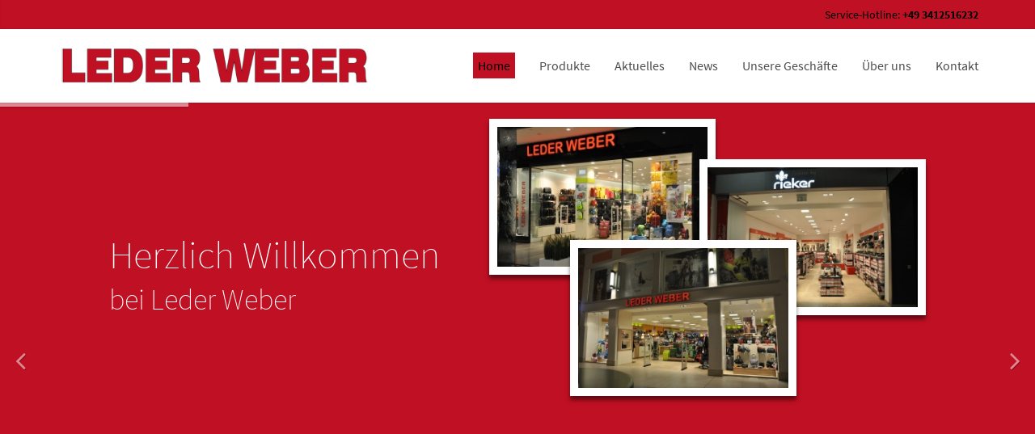

--- FILE ---
content_type: text/html; Charset=UTF-8
request_url: https://www.leder-leipzig.de/?frmNewID=1204
body_size: 8743
content:

<!DOCTYPE html>
<html lang="de">
    <head>
        <meta charset="utf-8">
       
<title>Willkommen bei Leder Weber N+W Seidel GmbH, 04668 Grimma</title><meta name="description" content="Leder Weber N+W Seidel GmbH - Ihr Lederwarengeschäft in 04668 Grimma, " /><meta name="keywords" content="Leder Weber N+W Seidel GmbH, 04668 Grimma, Top-Marken, " /><meta name="company" content="Leder Weber N+W Seidel GmbH, 04668 Grimma" /><meta name="robots" content="index, follow" /><meta name="language" content="Deutsch" /><meta http-equiv="Content-Language" content="de" /> <meta name="audience" content="Alle" /><meta name="distribution" content="global" /><meta name="publisher" content="Leder Weber N+W Seidel GmbH, 04668 Grimma" />

        <meta content="width=device-width, initial-scale=1.0" name="viewport">
        <meta content="yes" name="apple-mobile-web-app-capable">
        <link href='https://bikes.rim.de/GetFonts?family=Source+Sans+Pro:200,300,400,600,700,900,300italic,400italic,600italic' rel='stylesheet' type='text/css'>		
		<!-- Global CSS -->
		<link rel="stylesheet" href="https://e-services.rim.de/include/Templates/Goldkrone_2015/css/bootstrap.min.css">
		<link rel="stylesheet" href="https://e-services.rim.de/include/Templates/Goldkrone_2015/css/theme.css" media="all">
		<link rel="stylesheet" href="https://e-services.rim.de/include/Templates/Goldkrone_2015/css/color-defaults.min.css" media="all">
		<link rel="stylesheet" href="https://e-services.rim.de/include/Templates/Goldkrone_2015/css/chapter-white.min.css" media="all">
		<link rel="stylesheet" href="https://e-services.rim.de/include/Templates/Goldkrone_2015/css/chapter-blue.min.css" media="all">
		<link rel="stylesheet" href="https://e-services.rim.de/include/Templates/Goldkrone_2015/css/chapter-red.min.css" media="all">
		<link rel="stylesheet" href="https://e-services.rim.de/include/Templates/Goldkrone_2015/css/chapter-gray.min.css" media="all">
		<link rel="stylesheet" href="https://e-services.rim.de/include/Templates/Goldkrone_2015/css/chapter-white-black.min.css" media="all">
		<link rel="stylesheet" href="https://e-services.rim.de/include/Templates/Goldkrone_2015/css/chapter-white-green.min.css" media="all">
		<link rel="stylesheet" href="https://e-services.rim.de/include/Templates/Goldkrone_2015/css/chapter-white-red.min.css" media="all">
		<link rel="stylesheet" href="https://e-services.rim.de/include/Templates/Goldkrone_2015/css/chapter-black.min.css" media="all">
		<link rel="stylesheet" href="https://e-services.rim.de/include/Templates/Goldkrone_2015/css/fonts.min.css" media="all">
		<link rel="stylesheet" href="https://e-services.rim.de/include/Templates/Goldkrone_2015/css/revolution.min.css" media="all">
		<link rel="stylesheet" href="https://e-services.rim.de/include/Templates/Goldkrone_2015/css/custom.css" media="all">
		<link rel="stylesheet" href="https://e-services.rim.de/include/Templates/Goldkrone_2015/css/swiper.min.css" media="all">
		
		<!-- Custom CSS -->
		<link rel="stylesheet" href="css/custom.css" media="screen">
    </head>
    <body class="normal-header">	              
		
<div class="top-bar chapter-blue"><div class="container"><div class="top top-left"><div class="sidebar-widget text-left small-screen-center widget_chapter_social"><ul class="unstyled inline social-icons social-simple social-normal"></ul></div></div><div class="top top-right"><div class="sidebar-widget text-right small-screen-center widget_text"><div class="textwidget">Service-Hotline: <strong>+49 3412516232</strong></div></div></div></div></div>
		
        <div id="main-header" class="navbar navbar-static-top chapter-white navbar-sticky" role="banner">
            <div class="container">
                <div class="navbar-header">
                    <button type="button" class="navbar-toggle collapsed" data-toggle="collapse" data-target=".main-navbar">
                        <span class="icon-bar"></span>
                        <span class="icon-bar"></span>
                        <span class="icon-bar"></span>
                    </button>
                    <a href="default.asp" class="navbar-brand" title="Logo Leder Weber N+W Seidel GmbH in Grimma">
                        <img src="media/logo.png" height="100px" alt="Logo Leder Weber N+W Seidel GmbH in Grimma" title="Logo Leder Weber N+W Seidel GmbH in Grimma">
						<!-- <span class="hidden-xs">Leder Weber N+W Seidel GmbH</span> -->
                    </a>
                </div>
                <nav class="collapse navbar-collapse main-navbar" role="navigation">                    
                    <ul class="nav navbar-nav navbar-right">
                        <li class="dropdown">
                            <a href="default.asp" class="dropdown-toggle activeLink" title="Startseite Leder Weber N+W Seidel GmbH"><span>Home</span></a>
                        </li>
                        <li class="dropdown">
                            <a href="angebote.asp" class="dropdown-toggle" title="Produkte / Angebote"><span>Produkte</span></a>
                        </li>
                        <li class="dropdown">
							<a href="cms-aktuelles.asp" title="Aktuelle News" class=""><span>Aktuelles</span></a>
                        </li> 
						<li class="dropdown">
							<a href="news.asp" title="Aktuelle News" class=""><span>News</span></a>
                        </li>                        
                        <li class="dropdown">
									
                            <a href="filialen-uebersicht.asp" class="dropdown-toggle" data-toggle="dropdown" title="Filialen"><span>Unsere Geschäfte</span></a>
                            <ul class="dropdown-menu">
                                <li><a href="filialen-uebersicht.asp" title="Filialübersicht">Filial&uuml;bersicht</a></li>
                                <li role="presentation" class="divider"></li>
                                <li><a href="filiale.asp?shoid=8292" title="Filiale Markt 26, Grimma">Filiale Markt 26, Grimma</a></li>
								<li><a href="filiale.asp?shoid=8281" title="Rieker Shop Paunsdorfer Allee 1, Leipzig">Rieker Shop Paunsdorfer Allee 1, Leipzig</a></li>
                                <li><a href="filiale.asp?shoid=8289" title="Filiale Gerichtswiesen, Grimma">Filiale Gerichtswiesen, Grimma</a></li> 
                                <li><a href="filiale.asp?shoid=8291" title="Filiale Ludwigsburger Str. 9, Leipzig">Filiale Ludwigsburger Str. 9, Leipzig</a></li>
								<li><a href="filiale.asp?shoid=10007" title="Filiale Brühl 1, Leipzig">Filiale Paunsdorfer Allee 1, Leipzig</a></li>
								<li><a href="filiale.asp?shoid=10810" title="Filiale Ludwigsburger Str. 9, Leipzig">Filiale Ludwigsburger Str. 9, Leipzig</a></li>
                            </ul>
							
                        </li>
                        <li class="dropdown">
                            <a href="cms-wir-ueber-uns.asp" class="dropdown-toggle" title="Über uns"><span>&Uuml;ber uns</span></a>
                        </li>
						              
                        <li class="dropdown">
                            <a href="#" class="dropdown-toggle" data-toggle="dropdown" title="Kontakt"><span>Kontakt</span></a>
                            <ul class="dropdown-menu">
                                <li><a href="kontakt.asp" title="Kontakt"><span>Kontakt</span></a></li>
								
                                <li><a href="filialen-uebersicht.asp" title="Öffnungszeiten">Öffnungszeiten</a></li>
								
                                <li><a href="impressum.asp" title="Impressum">Impressum</a></li>
                            </ul>
                        </li>
                    </ul>
                </nav>
            </div>
        </div>
	<div id="content">
		<article>
			<section id="one" class="section chapter-black hidden-xs">
				<div class="container-fullwidth">
					<div class="row">
						<div class="col-md-12 text-center">
							<div class="topslide-container">
								<div class="topslide">
									<ul>
										
<li data-transition="fade" data-slotamount="4"><img src="media/bgSlider.gif" data-kenburns="on" data-bgposition="left top" data-bgpositionend="left top" data-bgfit="100" data-bgfitend="100" data-duration="7000" data-ease="Power4.easeOutCubic"><div class="tp-caption sfl" data-x="550" data-y="20" data-speed="800" data-start="600" data-easing="easeInBack"><img style="border: 10px solid #ffffff; box-shadow: 0px 5px 5px rgba(0,0,0,.5);" src="https://webservice.anwr.rim.de/getfile.aspx?popID=5513&amp;newWidth=280&amp;newHeight=280" width="280" alt="bild03"></div><div class="tp-caption sfr" data-x="810" data-y="70" data-speed="800" data-start="900" data-easing="easeInBack"><img style="border: 10px solid #ffffff; box-shadow: 0px 5px 5px rgba(0,0,0,.5);" src="https://webservice.anwr.rim.de/getfile.aspx?popID=5516&amp;newWidth=280&amp;newHeight=280" width="280" alt="bild06"></div><div class="tp-caption sfb" data-x="650" data-y="170" data-speed="800" data-start="1200" data-easing="easeInBack"><img style="border: 10px solid #ffffff; box-shadow: 0px 5px 5px rgba(0,0,0,.5);" src="https://webservice.anwr.rim.de/getfile.aspx?popID=5514&amp;newWidth=280&amp;newHeight=280" width="280" alt="bild04"></div><div class="tp-caption sfl bigger hairline" data-x="80" data-y="160" data-speed="1200" data-start="200" data-easing="easeInBack" style="color: #ffffff;">Herzlich Willkommen</div><div class="tp-caption sfl big hairline" data-x="80" data-y="220" data-speed="1200" data-start="400" data-easing="easeInBack" style="color: #ffffff;">bei Leder Weber</div></li>

<li data-transition="fade" data-slotamount="4" data-target="_blank"><img src="https://webservice.anwr.rim.de/getfile.aspx?popID=5509&amp;newWidth=1920&amp;newHeight=1080&amp;quality=90" class="slideimage" data-kenburns="on" data-bgposition="left center" data-bgpositionend="right top" data-bgfit="100" data-bgfitend="100" data-delay="1000" data-duration="10000" data-ease="Power4.easeInBack" /></li><li data-transition="fade" data-slotamount="4" data-target="_blank"><img src="https://webservice.anwr.rim.de/getfile.aspx?popID=5508&amp;newWidth=1920&amp;newHeight=1080&amp;quality=90" class="slideimage" data-kenburns="on" data-bgposition="left center" data-bgpositionend="right top" data-bgfit="100" data-bgfitend="100" data-delay="1000" data-duration="10000" data-ease="Power4.easeInBack" /></li><li data-transition="fade" data-slotamount="4" data-target="_blank"><img src="https://webservice.anwr.rim.de/getfile.aspx?popID=5510&amp;newWidth=1920&amp;newHeight=1080&amp;quality=90" class="slideimage" data-kenburns="on" data-bgposition="left center" data-bgpositionend="right top" data-bgfit="100" data-bgfitend="100" data-delay="1000" data-duration="10000" data-ease="Power4.easeInBack" /></li>
										
									</ul>
								</div>
							</div>
						</div>
					</div>
				</div>
			</section>
			<section id="two" class="section chapter-white">
				<div class="container">
					<div class="row">
						<div class="col-md-7 col-sm-12">					
							

<header class="element-medium-top element-medium-bottom os-animation not-condensed" data-os-animation="fadeInRight" data-os-animation-delay="0.3s">
<h1 class="big hairline bordered bordered-normal">Herzlich willkommen</h1>

<p class="lead">bei Leder Weber</p>


<p class="normal"><p>Wir begr&uuml;&szlig;en Sie auf unserer Internetpr&auml;senz.<br />Qualit&auml;t, Service und nat&uuml;rlich Ihre Zufriedenheit stehen bei uns an erster Stelle!<br />Kommen Sie vorbei &ndash; wir freuen uns auf Sie!</p></p>

</header>

                            
						</div>
						<div class="col-md-5 col-sm-12">
							 
<div id="slider-flex1" class="flexslider os-animation element-medium-top element-medium-bottom" data-flex-speed="7000" data-flex-duration="" data-flex-animation="slide" data-flex-controls="show" data-flex-directions="hide" data-flex-controlsalign="center" #data-flex-captionhorizontal="left" data-flex-controlsposition="outside" data-flex-sliderdirection="horizontal" data-flex-controlsvertical="bottom"><ul class="slides"><li><figure><img src="https://webservice.anwr.rim.de/getfile.aspx?popID=5515&amp;newWidth=700&amp;newHeight=500&amp;quality=90" alt="bild05" title="bild05"></figure></li><li><figure><img src="https://webservice.anwr.rim.de/getfile.aspx?popID=5508&amp;newWidth=700&amp;newHeight=500&amp;quality=90" alt="dia1" title="dia1"></figure></li><li><figure><img src="https://webservice.anwr.rim.de/getfile.aspx?popID=5513&amp;newWidth=700&amp;newHeight=500&amp;quality=90" alt="bild03" title="bild03"></figure></li><li><figure><img src="https://webservice.anwr.rim.de/getfile.aspx?popID=5516&amp;newWidth=700&amp;newHeight=500&amp;quality=90" alt="bild06" title="bild06"></figure></li><li><figure><img src="https://webservice.anwr.rim.de/getfile.aspx?popID=5514&amp;newWidth=700&amp;newHeight=500&amp;quality=90" alt="bild04" title="bild04"></figure></li></ul></div>

						</div>
					</div>
				</div>
			</section>
			<section id="three" class="section chapter-white">
				<div class="container">
					<div id="services" class="row">
						<div class="col-md-12">
							<div class="row " data-os-animation="" data-os-animation-delay="">
								
								<div class="col-sm-6">
								
									<div class="element-small-top element-small-bottom text-center os-animation" data-os-animation="fadeInUp" data-os-animation-delay=".0s">
										<div class="box box-round box-medium box-simple" data-animation="swing">
											<div class="box-dummy"></div>
											<a href="filialen-uebersicht.asp" class="box-inner shop-background-color" title="Filialübersicht">
												<i style="color: #ffffff;" class="fa fa-clock-o"></i>
											</a>
										</div>
										
										<h3 class="normal bold bordered bordered-small ">&Ouml;ffnungszeiten</h3>
										<p>Unsere Öffnungszeiten finden Sie in der Filialübersicht.</p>
										<a class="btn btn-link os-animation animated fadeInUp" data-os-animation-delay="0s" data-os-animation="fadeInUp" target="_self" href="filialen-uebersicht.asp" style="animation-delay: 0s;" title="Öffnungszeiten">
											Alle &Ouml;ffnungszeiten
										</a>
										
									</div>
								</div>
								
								<div class="col-sm-6">
								
									<div class="element-small-top element-small-bottom text-center os-animation" data-os-animation="fadeInUp" data-os-animation-delay=".9s">
										<div class="box box-round box-medium box-simple" data-animation="swing">
											<div class="box-dummy"></div>
											<a href="cms-wir-ueber-uns.asp" class="box-inner grid-overlay-0 shop-background-color" title="Über uns">
												<i style="color: #ffffff;" class="fa fa-group"></i>
											</a>
										</div>
										<h3 class="normal bold bordered bordered-small ">&Uuml;ber uns</h3>
										<p class="">Erfahren Sie alles Wissenswerte rund um unser Unternehmen.</p>
										<a class="btn btn-link os-animation animated fadeInUp" data-os-animation-delay="0s" data-os-animation="fadeInUp" target="_self" href="cms-wir-ueber-uns.asp" style="animation-delay: 0s;" title="Über uns">
											Zu unserem Profil
										</a>
									</div>
								</div>
							</div>
						</div>
					</div>
				</div>
			</section>
			
<!-- NEWS --><section id="seven" class="section chapter-white-black"><div class="background-overlay grid-overlay-0 " style="background-color:"></div><div class="container"><div class="row"><div class="col-md-12 text-center"><header class="text-center  element-small-top element-medium-bottom condensed os-animation" data-os-animation="fadeIn" data-os-animation-delay="0s"><h1 class="bigger hairline bordered bordered-normal">Aktuelle News</h1></header><div class=" row element-no-top element-no-bottom recent-simple-os-container"><div class="col-md-3 col-sm-6 recent-simple-os-animation animated fadeIn" data-os-animation="fadeIn" data-os-animation-delay="0.1s" style="-webkit-animation: 0.1s;"><article class="post-related-post" style="background-image: url(https://webservice.anwr.rim.de/getfile.aspx?newID=1492&amp;newWidth=400&amp;newHeight=400&amp;quality=90)"><h4><a href="news-details.asp?frmNewID=1492&amp;frmPreID=1417&amp;frmNextID=" title="Zum Beitrag PANTONE Clour of the Year 2026">PANTONE Clour of the Year 2026<small>Zum Beitrag</small></a></h4></article></div><div class="col-md-3 col-sm-6 recent-simple-os-animation animated fadeIn" data-os-animation="fadeIn" data-os-animation-delay="0.1s" style="-webkit-animation: 0.1s;"><article class="post-related-post" style="background-image: url(https://webservice.anwr.rim.de/getfile.aspx?newID=1417&amp;newWidth=400&amp;newHeight=400&amp;quality=90)"><h4><a href="news-details.asp?frmNewID=1417&amp;frmPreID=1416&amp;frmNextID=1492" title="Zum Beitrag SHIMMERING ELEGANCE">SHIMMERING ELEGANCE<small>Zum Beitrag</small></a></h4></article></div><div class="col-md-3 col-sm-6 recent-simple-os-animation animated fadeIn" data-os-animation="fadeIn" data-os-animation-delay="0.1s" style="-webkit-animation: 0.1s;"><article class="post-related-post" style="background-image: url(https://webservice.anwr.rim.de/getfile.aspx?newID=1416&amp;newWidth=400&amp;newHeight=400&amp;quality=90)"><h4><a href="news-details.asp?frmNewID=1416&amp;frmPreID=1415&amp;frmNextID=1417" title="Zum Beitrag RE CASTING">RE CASTING<small>Zum Beitrag</small></a></h4></article></div><div class="col-md-3 col-sm-6 recent-simple-os-animation animated fadeIn" data-os-animation="fadeIn" data-os-animation-delay="0.1s" style="-webkit-animation: 0.1s;"><article class="post-related-post" style="background-image: url(https://webservice.anwr.rim.de/getfile.aspx?newID=1415&amp;newWidth=400&amp;newHeight=400&amp;quality=90)"><h4><a href="news-details.asp?frmNewID=1415&amp;frmPreID=&amp;frmNextID=1416" title="Zum Beitrag DREAM CATCHING">DREAM CATCHING<small>Zum Beitrag</small></a></h4></article></div></div><a href="news.asp" class="btn btn-link element-small-top element-medium-bottom os-animation" target="_self" data-os-animation="fadeInUp" data-os-animation-delay="0s">Alle News anzeigen</a></div></div></div></section><!-- END NEWS -->

			<section id="eight" class="section chapter-black">
				<div class="background-media" style="background-image: url('https://e-services.rim.de/include/Templates/Goldkrone_2015/images/Fotolia_79141434.jpg'); background-repeat: no-repeat; background-size: cover; background-attachment: fixed; background-position: 50% 0px;" data-start="background-position:50% 0px"
				data-70-top-bottom="background-position:50% -90px">
				</div>
				<div class="background-overlay grid-overlay-70" style="background-color: rgba(0,0,0,0.4);"></div>
				<div class="container">
					<div class="row">
						<div class="col-md-12 text-center">
							


<header class="text-center element-medium-top element-normal-bottom os-animation condensed" data-os-animation="fadeIn" data-os-animation-delay="0.3s">
<h1 class="big hairline bordered bordered-normal">Leder Weber</h1>

 <p class="small element-small-top"><p>Besuchen Sie uns und<br />&#252;berzeugen Sie sich von unserem umfangreichen Sortiment.<br /><br />Unsere gro&#223;e Auswahl an Schuhen f&#252;r jedes Alter und unser freundliches Team<br />garantiert Ihnen einen entspannten und zufriedenen Einkauf und den damit<br />verbundenen, richtigen Schuh f&#252;r Sie.<br /><br />Wir hei&#223;en Sie jederzeit bei uns Herzlich Willkommen.</p></p>

</header>





						</div>
					</div>
				</div>
			</section> 
		</article>
	</div>
		<footer id="footer" role="contentinfo">
            <section class="section chapter-white">
                <div class="container">
                    <div class="row element-medium-top element-small-bottom">
                        <div class="col-md-6 col-sm-12">
							<div id="contact_footer" class="sidebar-widget widget_categories">
								<h3 class="sidebar-header">Ihr Kontakt zu uns</h3>								
								<div id="footerContactSlider" class="swiper-container">
									<div class="swiper-wrapper">									
										
											<div class="swiper-slide">
												
<div class="row" style="position:relative;"><a href="filiale.asp?shoid=8281" title="Leder Weber N+W Seidel GmbH, Paunsdorfer Allee 1, 04329 Leipzig" style="bottom:0;height:100%;left:0;position:absolute;right:0;top:0;width:100%;z-index:1;"></a><div class="col-sm-6"><ul data-os-animation-delay="0s" data-os-animation="none" class="fa-ul element-no-top element-medium-bottom"><li><h2 class="hairline">Leder Weber N+W Seidel GmbH</h2><p>Paunsdorfer Allee 1<br>04329 Leipzig</p></li><li><p><strong>Tel. +49 3437 917086</strong><br><strong>Fax +49 3437 917013</strong></li></ul></div><div class="col-sm-6"><h3 class="hairline">&Ouml;ffnungszeiten</h3>Mo: 10:00-20:00<br />Di: 10:00-20:00<br />Mi: 10:00-20:00<br />Do: 10:00-20:00<br />Fr: 10:00-20:00<br />Sa: 10:00-20:00<br />So: Geschlossen<br><br><div class="openHoursAddition mt-4">Montag: 10:00 - 20:00,<br/>Dienstag: 10:00 - 20:00,<br/>Mittwoch: 10:00 - 20:00,<br/>Donnerstag: 10:00 - 20:00,<br/>Freitag: 10:00 - 20:00,<br/>Samstag: 10:00 - 20:00,<br/>Sonntag:  Geschlossen</div></div></div>

											</div>	
										
											<div class="swiper-slide">
												
<div class="row" style="position:relative;"><a href="filiale.asp?shoid=8289" title="Leder Weber N+W Seidel GmbH, Gerichtswiesen 39, 04668 Grimma" style="bottom:0;height:100%;left:0;position:absolute;right:0;top:0;width:100%;z-index:1;"></a><div class="col-sm-6"><ul data-os-animation-delay="0s" data-os-animation="none" class="fa-ul element-no-top element-medium-bottom"><li><h2 class="hairline">Leder Weber N+W Seidel GmbH</h2><p>Gerichtswiesen 39<br>04668 Grimma</p></li><li><p><strong>Tel. +49 (3437) 917086</strong><br><strong>Fax +49 (3437) 917013</strong></li><li><a href="mailto:leder-weber@t-online.de" title="E-Mail schreiben an leder-weber@t-online.de">leder-weber@t-online.de</a></li></ul></div><div class="col-sm-6"><h3 class="hairline">&Ouml;ffnungszeiten</h3>Mo: 09:30-19:00<br />Di: 09:30-19:00<br />Mi: 09:30-19:00<br />Do: 09:30-19:00<br />Fr: 09:30-19:00<br />Sa: 09:30-18:00<br />So: Geschlossen<br><br></div></div>

											</div>	
										
											<div class="swiper-slide">
												
<div class="row" style="position:relative;"><a href="filiale.asp?shoid=8291" title="Leder Weber N+W Seidel GmbH, Ludwigsburger Str. 9, 04209 Leipzig" style="bottom:0;height:100%;left:0;position:absolute;right:0;top:0;width:100%;z-index:1;"></a><div class="col-sm-6"><ul data-os-animation-delay="0s" data-os-animation="none" class="fa-ul element-no-top element-medium-bottom"><li><h2 class="hairline">Leder Weber N+W Seidel GmbH</h2><p>Ludwigsburger Str. 9<br>04209 Leipzig</p></li><li><p><strong>Tel. +49 (3419) 023070</strong><br><strong>Fax +49 (3419) 469218</strong></li><li><a href="mailto:leder-weber@t-online.de" title="E-Mail schreiben an leder-weber@t-online.de">leder-weber@t-online.de</a></li></ul></div><div class="col-sm-6"><h3 class="hairline">&Ouml;ffnungszeiten</h3>Mo: 09:30-19:00<br />Di: 09:30-19:00<br />Mi: 09:30-19:00<br />Do: 09:30-19:00<br />Fr: 09:30-19:00<br />Sa: 09:30-19:00<br />So: Geschlossen<br><br></div></div>

											</div>	
										
											<div class="swiper-slide">
												
<div class="row" style="position:relative;"><a href="filiale.asp?shoid=8292" title="Leder Weber N+W Seidel GmbH, Markt 26, 04668 Grimma" style="bottom:0;height:100%;left:0;position:absolute;right:0;top:0;width:100%;z-index:1;"></a><div class="col-sm-6"><ul data-os-animation-delay="0s" data-os-animation="none" class="fa-ul element-no-top element-medium-bottom"><li><h2 class="hairline">Leder Weber N+W Seidel GmbH</h2><p>Markt 26<br>04668 Grimma</p></li><li><p><strong>Tel. +49 3437919927</strong><br><strong>Fax +49 3437918855</strong></li><li><a href="mailto:leder-weber@t-online.de" title="E-Mail schreiben an leder-weber@t-online.de">leder-weber@t-online.de</a></li></ul></div><div class="col-sm-6"><h3 class="hairline">&Ouml;ffnungszeiten</h3>Mo: 09:00-18:00<br />Di: 09:00-18:00<br />Mi: 09:00-18:00<br />Do: 09:00-18:00<br />Fr: 09:00-18:00<br />Sa: 09:00-12:00<br />So: Geschlossen<br><br></div></div>

											</div>	
										
											<div class="swiper-slide">
												
<div class="row" style="position:relative;"><a href="filiale.asp?shoid=10007" title="Leder Weber N+W Seidel GmbH, Paunsdorfer Allee 1, 04329 Leipzig" style="bottom:0;height:100%;left:0;position:absolute;right:0;top:0;width:100%;z-index:1;"></a><div class="col-sm-6"><ul data-os-animation-delay="0s" data-os-animation="none" class="fa-ul element-no-top element-medium-bottom"><li><h2 class="hairline">Leder Weber N+W Seidel GmbH</h2><p>Paunsdorfer Allee 1<br>04329 Leipzig</p></li><li><p><strong>Tel. +49 (341) 2516232</strong><br><strong>Fax +49 (3437) 918855</strong></li></ul></div><div class="col-sm-6"><h3 class="hairline">&Ouml;ffnungszeiten</h3>Mo: 10:00-20:00<br />Di: 10:00-20:00<br />Mi: 10:00-20:00<br />Do: 10:00-20:00<br />Fr: 10:00-20:00<br />Sa: 10:00-20:00<br />So: Geschlossen<br><br></div></div>

											</div>	
										
											<div class="swiper-slide">
												
<div class="row" style="position:relative;"><a href="filiale.asp?shoid=10810" title="Rieker Store, Feldstraße 22, 04668 Grimma" style="bottom:0;height:100%;left:0;position:absolute;right:0;top:0;width:100%;z-index:1;"></a><div class="col-sm-6"><ul data-os-animation-delay="0s" data-os-animation="none" class="fa-ul element-no-top element-medium-bottom"><li><h2 class="hairline">Rieker Store</h2><p>Feldstraße 22<br>04668 Grimma</p></li><li><p><strong>Tel. +49 3412516232</strong><br><strong>Fax +49 (3437) 918855</strong></li><li><a href="mailto:leder-weber@t-online.de" title="E-Mail schreiben an leder-weber@t-online.de">leder-weber@t-online.de</a></li></ul></div><div class="col-sm-6"><h3 class="hairline">&Ouml;ffnungszeiten</h3>Mo: 09:30-20:00<br />Di: 09:30-20:00<br />Mi: 09:30-20:00<br />Do: 09:30-20:00<br />Fr: 09:30-20:00<br />Sa: 09:30-20:00<br />So: Geschlossen<br><br><div class="openHoursAddition mt-4">Montag: 09:30 - 20:00,<br/>Dienstag: 09:30 - 20:00,<br/>Mittwoch: 09:30 - 20:00,<br/>Donnerstag: 09:30 - 20:00,<br/>Freitag: 09:30 - 13:00 und 13:30 - 20:00,<br/>Samstag: 09:30 - 20:00,<br/>Sonntag:  Geschlossen</div></div></div>

											</div>	
										
									</div>
								</div>
									
							</div>
                        </div>
						
                        <div class="col-md-3 col-sm-6">                                                           
							
<div id="categories-3" class="sidebar-widget widget_categories"><h3 id="ftrPartnerHeader" class="sidebar-header">Offizieller Fachhandels&shy;partner</h3><a id="ftrPartnerLink" target="blank" href="http://www.goldkrone.de/" title="goldkrone.de"><img class="img-responsive" src="https://e-services.rim.de/include/Templates/Goldkrone_2015/images/logo-goldkrone.png" alt="Goldkrone"></a><ul class="social-icons social social-simple"></ul></div>
								
                        </div>
                        <div class="col-md-3 col-sm-6">
                            <div id="categories-2" class="sidebar-widget widget_categories">
                                <h3 class="sidebar-header">Quicklinks</h3>
                                <ul>
									
                                    <li class="cat-item">
                                        <a href="news.asp" title="News">News</a>
                                    </li>
									
                                    <li class="cat-item">
                                        <a href="filialen-uebersicht.asp" title="Filialen">Filialen</a>
                                    </li>
									
                                    <li class="cat-item">
                                        <a href="cms-wir-ueber-uns.asp" title="Über uns">Über uns</a>
                                    </li>
									
                                    <li class="cat-item">
                                        <a href="kontakt.asp" title="Kontakt">Kontakt</a>
                                    </li>
                                    <li class="cat-item">
                                        <a href="impressum.asp" title="Impressum">Impressum</a>
                                    </li>
                                    <li class="cat-item">
                                        <a href="datenschutz.asp" title="Datenschutz">Datenschutz</a>
                                    </li>
                                </ul>
                            </div>
                        </div>
                    </div>
                </div>
            </section>
        </footer>		
		<script type="text/javascript">
		var TemplateData = {
			navbarHeight: 90,
			navbarScrolled: 70,
			navbarScrolledPoint: 200,
			navbarScrolledchapteres:
			{
				up: 'chapter-white',
				down: 'chapter-white'
			},
			scrollFinishedMessage: 'No more Item to load.',
			hoverMenu:
			{
				hoverActive: true,
				hoverDelay: 1,
				hoverFadeDelay: 200
			}
		};
		</script>
        <script src="https://e-services.rim.de/include/Templates/Goldkrone_2015/js/packages.min.js"></script>
        <script src="https://e-services.rim.de/include/Templates/Goldkrone_2015/js/theme.min.js"></script>
		<script src="https://e-services.rim.de/include/Templates/Goldkrone_2015/js/swiper.jquery.min.js"></script>
		
        <script src="https://e-services.rim.de/include/Templates/Goldkrone_2015/js/revolution.min.js"></script>
        <script type="text/javascript">
        jQuery(document).ready(function()
        {
            jQuery('.topslide').show().revolution(
            {
                startwidth: 1170, // Goldkrone_2015
                startheight: 640,
                onHoverStop: "on", // Stop Banner Timer at Hover on Slide on/off
                thumbWidth: 100, // Thumb With and Height and Amount (only if navigation Type set to thumb !)
                thumbHeight: 50,
                thumbAmount: 3,
                hideThumbs: 0,
                navigationType: "bullet", // bullet, thumb, none
                navigationArrows: "solo", // nexttobullets, solo (old name verticalcentered), none
                navigationStyle: "round", // round,square,navbar,round-old,square-old,navbar-old, or any from the list in the docu (choose between 50+ different item), custom
                navigationHAlign: "center", // Horizontal Align left,center,right
                navigationVAlign: "bottom", // Vertical Align top,center,bottom
                navigationHOffset: 0,
                navigationVOffset: 20,
                soloArrowLeftHalign: "left",
                soloArrowLeftValign: "center",
                soloArrowLeftHOffset: 20,
                soloArrowLeftVOffset: 0,
                soloArrowRightHalign: "right",
                soloArrowRightValign: "center",
                soloArrowRightHOffset: 20,
                soloArrowRightVOffset: 0,
                touchenabled: "on", // Enable Swipe Function : on/off
                stopAtSlide: -1, // Stop Timer if Slide "x" has been Reached. If stopAfterLoops set to 0, then it stops already in the first Loop at slide X which defined. -1 means do not stop at any slide. stopAfterLoops has no sinn in this case.
                stopAfterLoops: -1, // Stop Timer if All slides has been played "x" times. IT will stop at THe slide which is defined via stopAtSlide:x, if set to -1 slide never stop automatic
                hideCaptionAtLimit: 0, // It Defines if a caption should be shown under a Screen Resolution ( Basod on The Width of Browser)
                hideAllCaptionAtLilmit: 0, // Hide all The Captions if Width of Browser is less then this value
                hideSliderAtLimit: 0, // Hide the whole slider, and stop also functions if Width of Browser is less than this value
                fullWidth: "on",
                shadow: 0
            });
			$(".topslide li").css('width', $( window ).width() );			
        });
		$( window ).resize(function() {
			$(".topslide li").css('width', $( window ).width() );
		});
        </script>		
		<script src="https://e-services.rim.de/include/Templates/Goldkrone_2015/js/sliderPopupsMovies.js" type="text/javascript"></script>
		
<!-- MODAL VIDEO --><div class="modal fade bs-example-modal-lg element-normal-top" id="modalVideo" tabindex="-1" role="dialog">  <div class="modal-dialog modal-lg"><div class="modal-content modal-lg">  <div class="modal-body text-center"><video preload="none" src="//:" poster="//:" controls="controls" autoplay="autoplay" style="width:100%;height:auto;"></video>           </div>  <div class="modal-footer text-center"><button id="closeVideo" type="button" class="btn btn-default" data-dismiss="modal">Schlie&szlig;en</button>  </div></div>  </div></div><!-- END MODAL VIDEO -->

		<script src="https://e-services.rim.de/include/Templates/Goldkrone_2015/js/shopPopup.js" type="text/javascript"></script>
		
		<script type="text/javascript" src="https://e-services.rim.de/include/Templates/Goldkrone_2015/js/sliderFooterFilialen.js"></script>
		
<!-- Website Analyse --> 
<script type="text/javascript">
  var _paq = _paq || [];
  _paq.push(['trackPageView']);
    _paq.push(['enableLinkTracking']);
    _paq.push(['requireCookieConsent']);
  (function() {
    var u="https://piwik.rim.de/";
    _paq.push(['setTrackerUrl', u+'piwik.php']);
    _paq.push(['setSiteId', 698]);
    var d=document, g=d.createElement('script'), s=d.getElementsByTagName('script')[0];
    g.type='text/javascript'; g.async=true; g.defer=true; g.src=u+'piwik.js'; s.parentNode.insertBefore(g,s);
  })();
</script>
<noscript><p><img src="https://piwik.rim.de/piwik.php?idsite=698" style="border:0;" alt="" /></p></noscript>
<!-- End Website Analyse -->

    </body>
</html>


--- FILE ---
content_type: text/css
request_url: https://e-services.rim.de/include/Templates/Goldkrone_2015/css/theme.css
body_size: 53226
content:
@charset "UTF-8";


/*!
Animate.css - http://daneden.me/animate
Licensed under the MIT license

Copyright (c) 2013 Daniel Eden

Permission is hereby granted, free of charge, to any person obtaining a copy of this software and associated documentation files (the "Software"), to deal in the Software without restriction, including without limitation the rights to use, copy, modify, merge, publish, distribute, sublicense, and/or sell copies of the Software, and to permit persons to whom the Software is furnished to do so, subject to the following conditions:

The above copyright notice and this permission notice shall be included in all copies or substantial portions of the Software.

THE SOFTWARE IS PROVIDED "AS IS", WITHOUT WARRANTY OF ANY KIND, EXPRESS OR IMPLIED, INCLUDING BUT NOT LIMITED TO THE WARRANTIES OF MERCHANTABILITY, FITNESS FOR A PARTICULAR PURPOSE AND NONINFRINGEMENT. IN NO EVENT SHALL THE AUTHORS OR COPYRIGHT HOLDERS BE LIABLE FOR ANY CLAIM, DAMAGES OR OTHER LIABILITY, WHETHER IN AN ACTION OF CONTRACT, TORT OR OTHERWISE, ARISING FROM, OUT OF OR IN CONNECTION WITH THE SOFTWARE OR THE USE OR OTHER DEALINGS IN THE SOFTWARE.
*/

.animated {
  -webkit-animation-duration: 1s;
  animation-duration: 1s;
  -webkit-animation-fill-mode: both;
  animation-fill-mode: both;
}

.animated.hinge {
  -webkit-animation-duration: 2s;
  animation-duration: 2s;
}

@-webkit-keyframes bounce {
  0%, 20%, 50%, 80%, 100% {
    -webkit-transform: translateY(0);
    transform: translateY(0);
  }

  40% {
    -webkit-transform: translateY(-30px);
    transform: translateY(-30px);
  }

  60% {
    -webkit-transform: translateY(-15px);
    transform: translateY(-15px);
  }
}

@keyframes bounce {
  0%, 20%, 50%, 80%, 100% {
    -webkit-transform: translateY(0);
    -ms-transform: translateY(0);
    transform: translateY(0);
  }

  40% {
    -webkit-transform: translateY(-30px);
    -ms-transform: translateY(-30px);
    transform: translateY(-30px);
  }

  60% {
    -webkit-transform: translateY(-15px);
    -ms-transform: translateY(-15px);
    transform: translateY(-15px);
  }
}

.bounce {
  -webkit-animation-name: bounce;
  animation-name: bounce;
}

@-webkit-keyframes flash {
  0%, 50%, 100% {
    opacity: 1;
  }

  25%, 75% {
    opacity: 0;
  }
}

@keyframes flash {
  0%, 50%, 100% {
    opacity: 1;
  }

  25%, 75% {
    opacity: 0;
  }
}

.flash {
  -webkit-animation-name: flash;
  animation-name: flash;
}

/* originally authored by Nick Pettit - https://github.com/nickpettit/glide */

@-webkit-keyframes pulse {
  0% {
    -webkit-transform: scale(1);
    transform: scale(1);
  }

  50% {
    -webkit-transform: scale(1.1);
    transform: scale(1.1);
  }

  100% {
    -webkit-transform: scale(1);
    transform: scale(1);
  }
}

@keyframes pulse {
  0% {
    -webkit-transform: scale(1);
    -ms-transform: scale(1);
    transform: scale(1);
  }

  50% {
    -webkit-transform: scale(1.1);
    -ms-transform: scale(1.1);
    transform: scale(1.1);
  }

  100% {
    -webkit-transform: scale(1);
    -ms-transform: scale(1);
    transform: scale(1);
  }
}

.pulse {
  -webkit-animation-name: pulse;
  animation-name: pulse;
}

@-webkit-keyframes shake {
  0%, 100% {
    -webkit-transform: translateX(0);
    transform: translateX(0);
  }

  10%, 30%, 50%, 70%, 90% {
    -webkit-transform: translateX(-10px);
    transform: translateX(-10px);
  }

  20%, 40%, 60%, 80% {
    -webkit-transform: translateX(10px);
    transform: translateX(10px);
  }
}

@keyframes shake {
  0%, 100% {
    -webkit-transform: translateX(0);
    -ms-transform: translateX(0);
    transform: translateX(0);
  }

  10%, 30%, 50%, 70%, 90% {
    -webkit-transform: translateX(-10px);
    -ms-transform: translateX(-10px);
    transform: translateX(-10px);
  }

  20%, 40%, 60%, 80% {
    -webkit-transform: translateX(10px);
    -ms-transform: translateX(10px);
    transform: translateX(10px);
  }
}

.shake {
  -webkit-animation-name: shake;
  animation-name: shake;
}

@-webkit-keyframes swing {
  20% {
    -webkit-transform: rotate(15deg);
    transform: rotate(15deg);
  }

  40% {
    -webkit-transform: rotate(-10deg);
    transform: rotate(-10deg);
  }

  60% {
    -webkit-transform: rotate(5deg);
    transform: rotate(5deg);
  }

  80% {
    -webkit-transform: rotate(-5deg);
    transform: rotate(-5deg);
  }

  100% {
    -webkit-transform: rotate(0deg);
    transform: rotate(0deg);
  }
}

@keyframes swing {
  20% {
    -webkit-transform: rotate(15deg);
    -ms-transform: rotate(15deg);
    transform: rotate(15deg);
  }

  40% {
    -webkit-transform: rotate(-10deg);
    -ms-transform: rotate(-10deg);
    transform: rotate(-10deg);
  }

  60% {
    -webkit-transform: rotate(5deg);
    -ms-transform: rotate(5deg);
    transform: rotate(5deg);
  }

  80% {
    -webkit-transform: rotate(-5deg);
    -ms-transform: rotate(-5deg);
    transform: rotate(-5deg);
  }

  100% {
    -webkit-transform: rotate(0deg);
    -ms-transform: rotate(0deg);
    transform: rotate(0deg);
  }
}

.swing {
  -webkit-transform-origin: top center;
  -ms-transform-origin: top center;
  transform-origin: top center;
  -webkit-animation-name: swing;
  animation-name: swing;
}

@-webkit-keyframes tada {
  0% {
    -webkit-transform: scale(1);
    transform: scale(1);
  }

  10%, 20% {
    -webkit-transform: scale(0.9) rotate(-3deg);
    transform: scale(0.9) rotate(-3deg);
  }

  30%, 50%, 70%, 90% {
    -webkit-transform: scale(1.1) rotate(3deg);
    transform: scale(1.1) rotate(3deg);
  }

  40%, 60%, 80% {
    -webkit-transform: scale(1.1) rotate(-3deg);
    transform: scale(1.1) rotate(-3deg);
  }

  100% {
    -webkit-transform: scale(1) rotate(0);
    transform: scale(1) rotate(0);
  }
}

@keyframes tada {
  0% {
    -webkit-transform: scale(1);
    -ms-transform: scale(1);
    transform: scale(1);
  }

  10%, 20% {
    -webkit-transform: scale(0.9) rotate(-3deg);
    -ms-transform: scale(0.9) rotate(-3deg);
    transform: scale(0.9) rotate(-3deg);
  }

  30%, 50%, 70%, 90% {
    -webkit-transform: scale(1.1) rotate(3deg);
    -ms-transform: scale(1.1) rotate(3deg);
    transform: scale(1.1) rotate(3deg);
  }

  40%, 60%, 80% {
    -webkit-transform: scale(1.1) rotate(-3deg);
    -ms-transform: scale(1.1) rotate(-3deg);
    transform: scale(1.1) rotate(-3deg);
  }

  100% {
    -webkit-transform: scale(1) rotate(0);
    -ms-transform: scale(1) rotate(0);
    transform: scale(1) rotate(0);
  }
}

.tada {
  -webkit-animation-name: tada;
  animation-name: tada;
}

/* originally authored by Nick Pettit - https://github.com/nickpettit/glide */

@-webkit-keyframes wobble {
  0% {
    -webkit-transform: translateX(0%);
    transform: translateX(0%);
  }

  15% {
    -webkit-transform: translateX(-25%) rotate(-5deg);
    transform: translateX(-25%) rotate(-5deg);
  }

  30% {
    -webkit-transform: translateX(20%) rotate(3deg);
    transform: translateX(20%) rotate(3deg);
  }

  45% {
    -webkit-transform: translateX(-15%) rotate(-3deg);
    transform: translateX(-15%) rotate(-3deg);
  }

  60% {
    -webkit-transform: translateX(10%) rotate(2deg);
    transform: translateX(10%) rotate(2deg);
  }

  75% {
    -webkit-transform: translateX(-5%) rotate(-1deg);
    transform: translateX(-5%) rotate(-1deg);
  }

  100% {
    -webkit-transform: translateX(0%);
    transform: translateX(0%);
  }
}

@keyframes wobble {
  0% {
    -webkit-transform: translateX(0%);
    -ms-transform: translateX(0%);
    transform: translateX(0%);
  }

  15% {
    -webkit-transform: translateX(-25%) rotate(-5deg);
    -ms-transform: translateX(-25%) rotate(-5deg);
    transform: translateX(-25%) rotate(-5deg);
  }

  30% {
    -webkit-transform: translateX(20%) rotate(3deg);
    -ms-transform: translateX(20%) rotate(3deg);
    transform: translateX(20%) rotate(3deg);
  }

  45% {
    -webkit-transform: translateX(-15%) rotate(-3deg);
    -ms-transform: translateX(-15%) rotate(-3deg);
    transform: translateX(-15%) rotate(-3deg);
  }

  60% {
    -webkit-transform: translateX(10%) rotate(2deg);
    -ms-transform: translateX(10%) rotate(2deg);
    transform: translateX(10%) rotate(2deg);
  }

  75% {
    -webkit-transform: translateX(-5%) rotate(-1deg);
    -ms-transform: translateX(-5%) rotate(-1deg);
    transform: translateX(-5%) rotate(-1deg);
  }

  100% {
    -webkit-transform: translateX(0%);
    -ms-transform: translateX(0%);
    transform: translateX(0%);
  }
}

.wobble {
  -webkit-animation-name: wobble;
  animation-name: wobble;
}

@-webkit-keyframes bounceIn {
  0% {
    opacity: 0;
    -webkit-transform: scale(.3);
    transform: scale(.3);
  }

  50% {
    opacity: 1;
    -webkit-transform: scale(1.05);
    transform: scale(1.05);
  }

  70% {
    -webkit-transform: scale(.9);
    transform: scale(.9);
  }

  100% {
    -webkit-transform: scale(1);
    transform: scale(1);
  }
}

@keyframes bounceIn {
  0% {
    opacity: 0;
    -webkit-transform: scale(.3);
    -ms-transform: scale(.3);
    transform: scale(.3);
  }

  50% {
    opacity: 1;
    -webkit-transform: scale(1.05);
    -ms-transform: scale(1.05);
    transform: scale(1.05);
  }

  70% {
    -webkit-transform: scale(.9);
    -ms-transform: scale(.9);
    transform: scale(.9);
  }

  100% {
    -webkit-transform: scale(1);
    -ms-transform: scale(1);
    transform: scale(1);
  }
}

.bounceIn {
  -webkit-animation-name: bounceIn;
  animation-name: bounceIn;
}

@-webkit-keyframes bounceInDown {
  0% {
    opacity: 0;
    -webkit-transform: translateY(-2000px);
    transform: translateY(-2000px);
  }

  60% {
    opacity: 1;
    -webkit-transform: translateY(30px);
    transform: translateY(30px);
  }

  80% {
    -webkit-transform: translateY(-10px);
    transform: translateY(-10px);
  }

  100% {
    -webkit-transform: translateY(0);
    transform: translateY(0);
  }
}

@keyframes bounceInDown {
  0% {
    opacity: 0;
    -webkit-transform: translateY(-2000px);
    -ms-transform: translateY(-2000px);
    transform: translateY(-2000px);
  }

  60% {
    opacity: 1;
    -webkit-transform: translateY(30px);
    -ms-transform: translateY(30px);
    transform: translateY(30px);
  }

  80% {
    -webkit-transform: translateY(-10px);
    -ms-transform: translateY(-10px);
    transform: translateY(-10px);
  }

  100% {
    -webkit-transform: translateY(0);
    -ms-transform: translateY(0);
    transform: translateY(0);
  }
}

.bounceInDown {
  -webkit-animation-name: bounceInDown;
  animation-name: bounceInDown;
}

@-webkit-keyframes bounceInLeft {
  0% {
    opacity: 0;
    -webkit-transform: translateX(-2000px);
    transform: translateX(-2000px);
  }

  60% {
    opacity: 1;
    -webkit-transform: translateX(30px);
    transform: translateX(30px);
  }

  80% {
    -webkit-transform: translateX(-10px);
    transform: translateX(-10px);
  }

  100% {
    -webkit-transform: translateX(0);
    transform: translateX(0);
  }
}

@keyframes bounceInLeft {
  0% {
    opacity: 0;
    -webkit-transform: translateX(-2000px);
    -ms-transform: translateX(-2000px);
    transform: translateX(-2000px);
  }

  60% {
    opacity: 1;
    -webkit-transform: translateX(30px);
    -ms-transform: translateX(30px);
    transform: translateX(30px);
  }

  80% {
    -webkit-transform: translateX(-10px);
    -ms-transform: translateX(-10px);
    transform: translateX(-10px);
  }

  100% {
    -webkit-transform: translateX(0);
    -ms-transform: translateX(0);
    transform: translateX(0);
  }
}

.bounceInLeft {
  -webkit-animation-name: bounceInLeft;
  animation-name: bounceInLeft;
}

@-webkit-keyframes bounceInRight {
  0% {
    opacity: 0;
    -webkit-transform: translateX(2000px);
    transform: translateX(2000px);
  }

  60% {
    opacity: 1;
    -webkit-transform: translateX(-30px);
    transform: translateX(-30px);
  }

  80% {
    -webkit-transform: translateX(10px);
    transform: translateX(10px);
  }

  100% {
    -webkit-transform: translateX(0);
    transform: translateX(0);
  }
}

@keyframes bounceInRight {
  0% {
    opacity: 0;
    -webkit-transform: translateX(2000px);
    -ms-transform: translateX(2000px);
    transform: translateX(2000px);
  }

  60% {
    opacity: 1;
    -webkit-transform: translateX(-30px);
    -ms-transform: translateX(-30px);
    transform: translateX(-30px);
  }

  80% {
    -webkit-transform: translateX(10px);
    -ms-transform: translateX(10px);
    transform: translateX(10px);
  }

  100% {
    -webkit-transform: translateX(0);
    -ms-transform: translateX(0);
    transform: translateX(0);
  }
}

.bounceInRight {
  -webkit-animation-name: bounceInRight;
  animation-name: bounceInRight;
}

@-webkit-keyframes bounceInUp {
  0% {
    opacity: 0;
    -webkit-transform: translateY(2000px);
    transform: translateY(2000px);
  }

  60% {
    opacity: 1;
    -webkit-transform: translateY(-30px);
    transform: translateY(-30px);
  }

  80% {
    -webkit-transform: translateY(10px);
    transform: translateY(10px);
  }

  100% {
    -webkit-transform: translateY(0);
    transform: translateY(0);
  }
}

@keyframes bounceInUp {
  0% {
    opacity: 0;
    -webkit-transform: translateY(2000px);
    -ms-transform: translateY(2000px);
    transform: translateY(2000px);
  }

  60% {
    opacity: 1;
    -webkit-transform: translateY(-30px);
    -ms-transform: translateY(-30px);
    transform: translateY(-30px);
  }

  80% {
    -webkit-transform: translateY(10px);
    -ms-transform: translateY(10px);
    transform: translateY(10px);
  }

  100% {
    -webkit-transform: translateY(0);
    -ms-transform: translateY(0);
    transform: translateY(0);
  }
}

.bounceInUp {
  -webkit-animation-name: bounceInUp;
  animation-name: bounceInUp;
}

@-webkit-keyframes bounceOut {
  0% {
    -webkit-transform: scale(1);
    transform: scale(1);
  }

  25% {
    -webkit-transform: scale(.95);
    transform: scale(.95);
  }

  50% {
    opacity: 1;
    -webkit-transform: scale(1.1);
    transform: scale(1.1);
  }

  100% {
    opacity: 0;
    -webkit-transform: scale(.3);
    transform: scale(.3);
  }
}

@keyframes bounceOut {
  0% {
    -webkit-transform: scale(1);
    -ms-transform: scale(1);
    transform: scale(1);
  }

  25% {
    -webkit-transform: scale(.95);
    -ms-transform: scale(.95);
    transform: scale(.95);
  }

  50% {
    opacity: 1;
    -webkit-transform: scale(1.1);
    -ms-transform: scale(1.1);
    transform: scale(1.1);
  }

  100% {
    opacity: 0;
    -webkit-transform: scale(.3);
    -ms-transform: scale(.3);
    transform: scale(.3);
  }
}

.bounceOut {
  -webkit-animation-name: bounceOut;
  animation-name: bounceOut;
}

@-webkit-keyframes bounceOutDown {
  0% {
    -webkit-transform: translateY(0);
    transform: translateY(0);
  }

  20% {
    opacity: 1;
    -webkit-transform: translateY(-20px);
    transform: translateY(-20px);
  }

  100% {
    opacity: 0;
    -webkit-transform: translateY(2000px);
    transform: translateY(2000px);
  }
}

@keyframes bounceOutDown {
  0% {
    -webkit-transform: translateY(0);
    -ms-transform: translateY(0);
    transform: translateY(0);
  }

  20% {
    opacity: 1;
    -webkit-transform: translateY(-20px);
    -ms-transform: translateY(-20px);
    transform: translateY(-20px);
  }

  100% {
    opacity: 0;
    -webkit-transform: translateY(2000px);
    -ms-transform: translateY(2000px);
    transform: translateY(2000px);
  }
}

.bounceOutDown {
  -webkit-animation-name: bounceOutDown;
  animation-name: bounceOutDown;
}

@-webkit-keyframes bounceOutLeft {
  0% {
    -webkit-transform: translateX(0);
    transform: translateX(0);
  }

  20% {
    opacity: 1;
    -webkit-transform: translateX(20px);
    transform: translateX(20px);
  }

  100% {
    opacity: 0;
    -webkit-transform: translateX(-2000px);
    transform: translateX(-2000px);
  }
}

@keyframes bounceOutLeft {
  0% {
    -webkit-transform: translateX(0);
    -ms-transform: translateX(0);
    transform: translateX(0);
  }

  20% {
    opacity: 1;
    -webkit-transform: translateX(20px);
    -ms-transform: translateX(20px);
    transform: translateX(20px);
  }

  100% {
    opacity: 0;
    -webkit-transform: translateX(-2000px);
    -ms-transform: translateX(-2000px);
    transform: translateX(-2000px);
  }
}

.bounceOutLeft {
  -webkit-animation-name: bounceOutLeft;
  animation-name: bounceOutLeft;
}

@-webkit-keyframes bounceOutRight {
  0% {
    -webkit-transform: translateX(0);
    transform: translateX(0);
  }

  20% {
    opacity: 1;
    -webkit-transform: translateX(-20px);
    transform: translateX(-20px);
  }

  100% {
    opacity: 0;
    -webkit-transform: translateX(2000px);
    transform: translateX(2000px);
  }
}

@keyframes bounceOutRight {
  0% {
    -webkit-transform: translateX(0);
    -ms-transform: translateX(0);
    transform: translateX(0);
  }

  20% {
    opacity: 1;
    -webkit-transform: translateX(-20px);
    -ms-transform: translateX(-20px);
    transform: translateX(-20px);
  }

  100% {
    opacity: 0;
    -webkit-transform: translateX(2000px);
    -ms-transform: translateX(2000px);
    transform: translateX(2000px);
  }
}

.bounceOutRight {
  -webkit-animation-name: bounceOutRight;
  animation-name: bounceOutRight;
}

@-webkit-keyframes bounceOutUp {
  0% {
    -webkit-transform: translateY(0);
    transform: translateY(0);
  }

  20% {
    opacity: 1;
    -webkit-transform: translateY(20px);
    transform: translateY(20px);
  }

  100% {
    opacity: 0;
    -webkit-transform: translateY(-2000px);
    transform: translateY(-2000px);
  }
}

@keyframes bounceOutUp {
  0% {
    -webkit-transform: translateY(0);
    -ms-transform: translateY(0);
    transform: translateY(0);
  }

  20% {
    opacity: 1;
    -webkit-transform: translateY(20px);
    -ms-transform: translateY(20px);
    transform: translateY(20px);
  }

  100% {
    opacity: 0;
    -webkit-transform: translateY(-2000px);
    -ms-transform: translateY(-2000px);
    transform: translateY(-2000px);
  }
}

.bounceOutUp {
  -webkit-animation-name: bounceOutUp;
  animation-name: bounceOutUp;
}

@-webkit-keyframes fadeIn {
  0% {
    opacity: 0;
  }

  100% {
    opacity: 1;
  }
}

@keyframes fadeIn {
  0% {
    opacity: 0;
  }

  100% {
    opacity: 1;
  }
}

.fadeIn {
  -webkit-animation-name: fadeIn;
  animation-name: fadeIn;
}

@-webkit-keyframes fadeInDown {
  0% {
    opacity: 0;
    -webkit-transform: translateY(-20px);
    transform: translateY(-20px);
  }

  100% {
    opacity: 1;
    -webkit-transform: translateY(0);
    transform: translateY(0);
  }
}

@keyframes fadeInDown {
  0% {
    opacity: 0;
    -webkit-transform: translateY(-20px);
    -ms-transform: translateY(-20px);
    transform: translateY(-20px);
  }

  100% {
    opacity: 1;
    -webkit-transform: translateY(0);
    -ms-transform: translateY(0);
    transform: translateY(0);
  }
}

.fadeInDown {
  -webkit-animation-name: fadeInDown;
  animation-name: fadeInDown;
}

@-webkit-keyframes fadeInDownBig {
  0% {
    opacity: 0;
    -webkit-transform: translateY(-2000px);
    transform: translateY(-2000px);
  }

  100% {
    opacity: 1;
    -webkit-transform: translateY(0);
    transform: translateY(0);
  }
}

@keyframes fadeInDownBig {
  0% {
    opacity: 0;
    -webkit-transform: translateY(-2000px);
    -ms-transform: translateY(-2000px);
    transform: translateY(-2000px);
  }

  100% {
    opacity: 1;
    -webkit-transform: translateY(0);
    -ms-transform: translateY(0);
    transform: translateY(0);
  }
}

.fadeInDownBig {
  -webkit-animation-name: fadeInDownBig;
  animation-name: fadeInDownBig;
}

@-webkit-keyframes fadeInLeft {
  0% {
    opacity: 0;
    -webkit-transform: translateX(-20px);
    transform: translateX(-20px);
  }

  100% {
    opacity: 1;
    -webkit-transform: translateX(0);
    transform: translateX(0);
  }
}

@keyframes fadeInLeft {
  0% {
    opacity: 0;
    -webkit-transform: translateX(-20px);
    -ms-transform: translateX(-20px);
    transform: translateX(-20px);
  }

  100% {
    opacity: 1;
    -webkit-transform: translateX(0);
    -ms-transform: translateX(0);
    transform: translateX(0);
  }
}

.fadeInLeft {
  -webkit-animation-name: fadeInLeft;
  animation-name: fadeInLeft;
}

@-webkit-keyframes fadeInLeftBig {
  0% {
    opacity: 0;
    -webkit-transform: translateX(-2000px);
    transform: translateX(-2000px);
  }

  100% {
    opacity: 1;
    -webkit-transform: translateX(0);
    transform: translateX(0);
  }
}

@keyframes fadeInLeftBig {
  0% {
    opacity: 0;
    -webkit-transform: translateX(-2000px);
    -ms-transform: translateX(-2000px);
    transform: translateX(-2000px);
  }

  100% {
    opacity: 1;
    -webkit-transform: translateX(0);
    -ms-transform: translateX(0);
    transform: translateX(0);
  }
}

.fadeInLeftBig {
  -webkit-animation-name: fadeInLeftBig;
  animation-name: fadeInLeftBig;
}

@-webkit-keyframes fadeInRight {
  0% {
    opacity: 0;
    -webkit-transform: translateX(20px);
    transform: translateX(20px);
  }

  100% {
    opacity: 1;
    -webkit-transform: translateX(0);
    transform: translateX(0);
  }
}

@keyframes fadeInRight {
  0% {
    opacity: 0;
    -webkit-transform: translateX(20px);
    -ms-transform: translateX(20px);
    transform: translateX(20px);
  }

  100% {
    opacity: 1;
    -webkit-transform: translateX(0);
    -ms-transform: translateX(0);
    transform: translateX(0);
  }
}

.fadeInRight {
  -webkit-animation-name: fadeInRight;
  animation-name: fadeInRight;
}

@-webkit-keyframes fadeInRightBig {
  0% {
    opacity: 0;
    -webkit-transform: translateX(2000px);
    transform: translateX(2000px);
  }

  100% {
    opacity: 1;
    -webkit-transform: translateX(0);
    transform: translateX(0);
  }
}

@keyframes fadeInRightBig {
  0% {
    opacity: 0;
    -webkit-transform: translateX(2000px);
    -ms-transform: translateX(2000px);
    transform: translateX(2000px);
  }

  100% {
    opacity: 1;
    -webkit-transform: translateX(0);
    -ms-transform: translateX(0);
    transform: translateX(0);
  }
}

.fadeInRightBig {
  -webkit-animation-name: fadeInRightBig;
  animation-name: fadeInRightBig;
}

@-webkit-keyframes fadeInUp {
  0% {
    opacity: 0;
    -webkit-transform: translateY(20px);
    transform: translateY(20px);
  }

  100% {
    opacity: 1;
    -webkit-transform: translateY(0);
    transform: translateY(0);
  }
}

@keyframes fadeInUp {
  0% {
    opacity: 0;
    -webkit-transform: translateY(20px);
    -ms-transform: translateY(20px);
    transform: translateY(20px);
  }

  100% {
    opacity: 1;
    -webkit-transform: translateY(0);
    -ms-transform: translateY(0);
    transform: translateY(0);
  }
}

.fadeInUp {
  -webkit-animation-name: fadeInUp;
  animation-name: fadeInUp;
}

@-webkit-keyframes fadeInUpBig {
  0% {
    opacity: 0;
    -webkit-transform: translateY(2000px);
    transform: translateY(2000px);
  }

  100% {
    opacity: 1;
    -webkit-transform: translateY(0);
    transform: translateY(0);
  }
}

@keyframes fadeInUpBig {
  0% {
    opacity: 0;
    -webkit-transform: translateY(2000px);
    -ms-transform: translateY(2000px);
    transform: translateY(2000px);
  }

  100% {
    opacity: 1;
    -webkit-transform: translateY(0);
    -ms-transform: translateY(0);
    transform: translateY(0);
  }
}

.fadeInUpBig {
  -webkit-animation-name: fadeInUpBig;
  animation-name: fadeInUpBig;
}

@-webkit-keyframes fadeOut {
  0% {
    opacity: 1;
  }

  100% {
    opacity: 0;
  }
}

@keyframes fadeOut {
  0% {
    opacity: 1;
  }

  100% {
    opacity: 0;
  }
}

.fadeOut {
  -webkit-animation-name: fadeOut;
  animation-name: fadeOut;
}

@-webkit-keyframes fadeOutDown {
  0% {
    opacity: 1;
    -webkit-transform: translateY(0);
    transform: translateY(0);
  }

  100% {
    opacity: 0;
    -webkit-transform: translateY(20px);
    transform: translateY(20px);
  }
}

@keyframes fadeOutDown {
  0% {
    opacity: 1;
    -webkit-transform: translateY(0);
    -ms-transform: translateY(0);
    transform: translateY(0);
  }

  100% {
    opacity: 0;
    -webkit-transform: translateY(20px);
    -ms-transform: translateY(20px);
    transform: translateY(20px);
  }
}

.fadeOutDown {
  -webkit-animation-name: fadeOutDown;
  animation-name: fadeOutDown;
}

@-webkit-keyframes fadeOutDownBig {
  0% {
    opacity: 1;
    -webkit-transform: translateY(0);
    transform: translateY(0);
  }

  100% {
    opacity: 0;
    -webkit-transform: translateY(2000px);
    transform: translateY(2000px);
  }
}

@keyframes fadeOutDownBig {
  0% {
    opacity: 1;
    -webkit-transform: translateY(0);
    -ms-transform: translateY(0);
    transform: translateY(0);
  }

  100% {
    opacity: 0;
    -webkit-transform: translateY(2000px);
    -ms-transform: translateY(2000px);
    transform: translateY(2000px);
  }
}

.fadeOutDownBig {
  -webkit-animation-name: fadeOutDownBig;
  animation-name: fadeOutDownBig;
}

@-webkit-keyframes fadeOutLeft {
  0% {
    opacity: 1;
    -webkit-transform: translateX(0);
    transform: translateX(0);
  }

  100% {
    opacity: 0;
    -webkit-transform: translateX(-20px);
    transform: translateX(-20px);
  }
}

@keyframes fadeOutLeft {
  0% {
    opacity: 1;
    -webkit-transform: translateX(0);
    -ms-transform: translateX(0);
    transform: translateX(0);
  }

  100% {
    opacity: 0;
    -webkit-transform: translateX(-20px);
    -ms-transform: translateX(-20px);
    transform: translateX(-20px);
  }
}

.fadeOutLeft {
  -webkit-animation-name: fadeOutLeft;
  animation-name: fadeOutLeft;
}

@-webkit-keyframes fadeOutLeftBig {
  0% {
    opacity: 1;
    -webkit-transform: translateX(0);
    transform: translateX(0);
  }

  100% {
    opacity: 0;
    -webkit-transform: translateX(-2000px);
    transform: translateX(-2000px);
  }
}

@keyframes fadeOutLeftBig {
  0% {
    opacity: 1;
    -webkit-transform: translateX(0);
    -ms-transform: translateX(0);
    transform: translateX(0);
  }

  100% {
    opacity: 0;
    -webkit-transform: translateX(-2000px);
    -ms-transform: translateX(-2000px);
    transform: translateX(-2000px);
  }
}

.fadeOutLeftBig {
  -webkit-animation-name: fadeOutLeftBig;
  animation-name: fadeOutLeftBig;
}

@-webkit-keyframes fadeOutRight {
  0% {
    opacity: 1;
    -webkit-transform: translateX(0);
    transform: translateX(0);
  }

  100% {
    opacity: 0;
    -webkit-transform: translateX(20px);
    transform: translateX(20px);
  }
}

@keyframes fadeOutRight {
  0% {
    opacity: 1;
    -webkit-transform: translateX(0);
    -ms-transform: translateX(0);
    transform: translateX(0);
  }

  100% {
    opacity: 0;
    -webkit-transform: translateX(20px);
    -ms-transform: translateX(20px);
    transform: translateX(20px);
  }
}

.fadeOutRight {
  -webkit-animation-name: fadeOutRight;
  animation-name: fadeOutRight;
}

@-webkit-keyframes fadeOutRightBig {
  0% {
    opacity: 1;
    -webkit-transform: translateX(0);
    transform: translateX(0);
  }

  100% {
    opacity: 0;
    -webkit-transform: translateX(2000px);
    transform: translateX(2000px);
  }
}

@keyframes fadeOutRightBig {
  0% {
    opacity: 1;
    -webkit-transform: translateX(0);
    -ms-transform: translateX(0);
    transform: translateX(0);
  }

  100% {
    opacity: 0;
    -webkit-transform: translateX(2000px);
    -ms-transform: translateX(2000px);
    transform: translateX(2000px);
  }
}

.fadeOutRightBig {
  -webkit-animation-name: fadeOutRightBig;
  animation-name: fadeOutRightBig;
}

@-webkit-keyframes fadeOutUp {
  0% {
    opacity: 1;
    -webkit-transform: translateY(0);
    transform: translateY(0);
  }

  100% {
    opacity: 0;
    -webkit-transform: translateY(-20px);
    transform: translateY(-20px);
  }
}

@keyframes fadeOutUp {
  0% {
    opacity: 1;
    -webkit-transform: translateY(0);
    -ms-transform: translateY(0);
    transform: translateY(0);
  }

  100% {
    opacity: 0;
    -webkit-transform: translateY(-20px);
    -ms-transform: translateY(-20px);
    transform: translateY(-20px);
  }
}

.fadeOutUp {
  -webkit-animation-name: fadeOutUp;
  animation-name: fadeOutUp;
}

@-webkit-keyframes fadeOutUpBig {
  0% {
    opacity: 1;
    -webkit-transform: translateY(0);
    transform: translateY(0);
  }

  100% {
    opacity: 0;
    -webkit-transform: translateY(-2000px);
    transform: translateY(-2000px);
  }
}

@keyframes fadeOutUpBig {
  0% {
    opacity: 1;
    -webkit-transform: translateY(0);
    -ms-transform: translateY(0);
    transform: translateY(0);
  }

  100% {
    opacity: 0;
    -webkit-transform: translateY(-2000px);
    -ms-transform: translateY(-2000px);
    transform: translateY(-2000px);
  }
}

.fadeOutUpBig {
  -webkit-animation-name: fadeOutUpBig;
  animation-name: fadeOutUpBig;
}

@-webkit-keyframes flip {
  0% {
    -webkit-transform: perspective(400px) translateZ(0) rotateY(0) scale(1);
    transform: perspective(400px) translateZ(0) rotateY(0) scale(1);
    -webkit-animation-timing-function: ease-out;
    animation-timing-function: ease-out;
  }

  40% {
    -webkit-transform: perspective(400px) translateZ(150px) rotateY(170deg) scale(1);
    transform: perspective(400px) translateZ(150px) rotateY(170deg) scale(1);
    -webkit-animation-timing-function: ease-out;
    animation-timing-function: ease-out;
  }

  50% {
    -webkit-transform: perspective(400px) translateZ(150px) rotateY(190deg) scale(1);
    transform: perspective(400px) translateZ(150px) rotateY(190deg) scale(1);
    -webkit-animation-timing-function: ease-in;
    animation-timing-function: ease-in;
  }

  80% {
    -webkit-transform: perspective(400px) translateZ(0) rotateY(360deg) scale(.95);
    transform: perspective(400px) translateZ(0) rotateY(360deg) scale(.95);
    -webkit-animation-timing-function: ease-in;
    animation-timing-function: ease-in;
  }

  100% {
    -webkit-transform: perspective(400px) translateZ(0) rotateY(360deg) scale(1);
    transform: perspective(400px) translateZ(0) rotateY(360deg) scale(1);
    -webkit-animation-timing-function: ease-in;
    animation-timing-function: ease-in;
  }
}

@keyframes flip {
  0% {
    -webkit-transform: perspective(400px) translateZ(0) rotateY(0) scale(1);
    -ms-transform: perspective(400px) translateZ(0) rotateY(0) scale(1);
    transform: perspective(400px) translateZ(0) rotateY(0) scale(1);
    -webkit-animation-timing-function: ease-out;
    animation-timing-function: ease-out;
  }

  40% {
    -webkit-transform: perspective(400px) translateZ(150px) rotateY(170deg) scale(1);
    -ms-transform: perspective(400px) translateZ(150px) rotateY(170deg) scale(1);
    transform: perspective(400px) translateZ(150px) rotateY(170deg) scale(1);
    -webkit-animation-timing-function: ease-out;
    animation-timing-function: ease-out;
  }

  50% {
    -webkit-transform: perspective(400px) translateZ(150px) rotateY(190deg) scale(1);
    -ms-transform: perspective(400px) translateZ(150px) rotateY(190deg) scale(1);
    transform: perspective(400px) translateZ(150px) rotateY(190deg) scale(1);
    -webkit-animation-timing-function: ease-in;
    animation-timing-function: ease-in;
  }

  80% {
    -webkit-transform: perspective(400px) translateZ(0) rotateY(360deg) scale(.95);
    -ms-transform: perspective(400px) translateZ(0) rotateY(360deg) scale(.95);
    transform: perspective(400px) translateZ(0) rotateY(360deg) scale(.95);
    -webkit-animation-timing-function: ease-in;
    animation-timing-function: ease-in;
  }

  100% {
    -webkit-transform: perspective(400px) translateZ(0) rotateY(360deg) scale(1);
    -ms-transform: perspective(400px) translateZ(0) rotateY(360deg) scale(1);
    transform: perspective(400px) translateZ(0) rotateY(360deg) scale(1);
    -webkit-animation-timing-function: ease-in;
    animation-timing-function: ease-in;
  }
}

.animated.flip {
  -webkit-backface-visibility: visible;
  -ms-backface-visibility: visible;
  backface-visibility: visible;
  -webkit-animation-name: flip;
  animation-name: flip;
}

@-webkit-keyframes flipInX {
  0% {
    -webkit-transform: perspective(400px) rotateX(90deg);
    transform: perspective(400px) rotateX(90deg);
    opacity: 0;
  }

  40% {
    -webkit-transform: perspective(400px) rotateX(-10deg);
    transform: perspective(400px) rotateX(-10deg);
  }

  70% {
    -webkit-transform: perspective(400px) rotateX(10deg);
    transform: perspective(400px) rotateX(10deg);
  }

  100% {
    -webkit-transform: perspective(400px) rotateX(0deg);
    transform: perspective(400px) rotateX(0deg);
    opacity: 1;
  }
}

@keyframes flipInX {
  0% {
    -webkit-transform: perspective(400px) rotateX(90deg);
    -ms-transform: perspective(400px) rotateX(90deg);
    transform: perspective(400px) rotateX(90deg);
    opacity: 0;
  }

  40% {
    -webkit-transform: perspective(400px) rotateX(-10deg);
    -ms-transform: perspective(400px) rotateX(-10deg);
    transform: perspective(400px) rotateX(-10deg);
  }

  70% {
    -webkit-transform: perspective(400px) rotateX(10deg);
    -ms-transform: perspective(400px) rotateX(10deg);
    transform: perspective(400px) rotateX(10deg);
  }

  100% {
    -webkit-transform: perspective(400px) rotateX(0deg);
    -ms-transform: perspective(400px) rotateX(0deg);
    transform: perspective(400px) rotateX(0deg);
    opacity: 1;
  }
}

.flipInX {
  -webkit-backface-visibility: visible !important;
  -ms-backface-visibility: visible !important;
  backface-visibility: visible !important;
  -webkit-animation-name: flipInX;
  animation-name: flipInX;
}

@-webkit-keyframes flipInY {
  0% {
    -webkit-transform: perspective(400px) rotateY(90deg);
    transform: perspective(400px) rotateY(90deg);
    opacity: 0;
  }

  40% {
    -webkit-transform: perspective(400px) rotateY(-10deg);
    transform: perspective(400px) rotateY(-10deg);
  }

  70% {
    -webkit-transform: perspective(400px) rotateY(10deg);
    transform: perspective(400px) rotateY(10deg);
  }

  100% {
    -webkit-transform: perspective(400px) rotateY(0deg);
    transform: perspective(400px) rotateY(0deg);
    opacity: 1;
  }
}

@keyframes flipInY {
  0% {
    -webkit-transform: perspective(400px) rotateY(90deg);
    -ms-transform: perspective(400px) rotateY(90deg);
    transform: perspective(400px) rotateY(90deg);
    opacity: 0;
  }

  40% {
    -webkit-transform: perspective(400px) rotateY(-10deg);
    -ms-transform: perspective(400px) rotateY(-10deg);
    transform: perspective(400px) rotateY(-10deg);
  }

  70% {
    -webkit-transform: perspective(400px) rotateY(10deg);
    -ms-transform: perspective(400px) rotateY(10deg);
    transform: perspective(400px) rotateY(10deg);
  }

  100% {
    -webkit-transform: perspective(400px) rotateY(0deg);
    -ms-transform: perspective(400px) rotateY(0deg);
    transform: perspective(400px) rotateY(0deg);
    opacity: 1;
  }
}

.flipInY {
  -webkit-backface-visibility: visible !important;
  -ms-backface-visibility: visible !important;
  backface-visibility: visible !important;
  -webkit-animation-name: flipInY;
  animation-name: flipInY;
}

@-webkit-keyframes flipOutX {
  0% {
    -webkit-transform: perspective(400px) rotateX(0deg);
    transform: perspective(400px) rotateX(0deg);
    opacity: 1;
  }

  100% {
    -webkit-transform: perspective(400px) rotateX(90deg);
    transform: perspective(400px) rotateX(90deg);
    opacity: 0;
  }
}

@keyframes flipOutX {
  0% {
    -webkit-transform: perspective(400px) rotateX(0deg);
    -ms-transform: perspective(400px) rotateX(0deg);
    transform: perspective(400px) rotateX(0deg);
    opacity: 1;
  }

  100% {
    -webkit-transform: perspective(400px) rotateX(90deg);
    -ms-transform: perspective(400px) rotateX(90deg);
    transform: perspective(400px) rotateX(90deg);
    opacity: 0;
  }
}

.flipOutX {
  -webkit-animation-name: flipOutX;
  animation-name: flipOutX;
  -webkit-backface-visibility: visible !important;
  -ms-backface-visibility: visible !important;
  backface-visibility: visible !important;
}

@-webkit-keyframes flipOutY {
  0% {
    -webkit-transform: perspective(400px) rotateY(0deg);
    transform: perspective(400px) rotateY(0deg);
    opacity: 1;
  }

  100% {
    -webkit-transform: perspective(400px) rotateY(90deg);
    transform: perspective(400px) rotateY(90deg);
    opacity: 0;
  }
}

@keyframes flipOutY {
  0% {
    -webkit-transform: perspective(400px) rotateY(0deg);
    -ms-transform: perspective(400px) rotateY(0deg);
    transform: perspective(400px) rotateY(0deg);
    opacity: 1;
  }

  100% {
    -webkit-transform: perspective(400px) rotateY(90deg);
    -ms-transform: perspective(400px) rotateY(90deg);
    transform: perspective(400px) rotateY(90deg);
    opacity: 0;
  }
}

.flipOutY {
  -webkit-backface-visibility: visible !important;
  -ms-backface-visibility: visible !important;
  backface-visibility: visible !important;
  -webkit-animation-name: flipOutY;
  animation-name: flipOutY;
}

@-webkit-keyframes lightSpeedIn {
  0% {
    -webkit-transform: translateX(100%) skewX(-30deg);
    transform: translateX(100%) skewX(-30deg);
    opacity: 0;
  }

  60% {
    -webkit-transform: translateX(-20%) skewX(30deg);
    transform: translateX(-20%) skewX(30deg);
    opacity: 1;
  }

  80% {
    -webkit-transform: translateX(0%) skewX(-15deg);
    transform: translateX(0%) skewX(-15deg);
    opacity: 1;
  }

  100% {
    -webkit-transform: translateX(0%) skewX(0deg);
    transform: translateX(0%) skewX(0deg);
    opacity: 1;
  }
}

@keyframes lightSpeedIn {
  0% {
    -webkit-transform: translateX(100%) skewX(-30deg);
    -ms-transform: translateX(100%) skewX(-30deg);
    transform: translateX(100%) skewX(-30deg);
    opacity: 0;
  }

  60% {
    -webkit-transform: translateX(-20%) skewX(30deg);
    -ms-transform: translateX(-20%) skewX(30deg);
    transform: translateX(-20%) skewX(30deg);
    opacity: 1;
  }

  80% {
    -webkit-transform: translateX(0%) skewX(-15deg);
    -ms-transform: translateX(0%) skewX(-15deg);
    transform: translateX(0%) skewX(-15deg);
    opacity: 1;
  }

  100% {
    -webkit-transform: translateX(0%) skewX(0deg);
    -ms-transform: translateX(0%) skewX(0deg);
    transform: translateX(0%) skewX(0deg);
    opacity: 1;
  }
}

.lightSpeedIn {
  -webkit-animation-name: lightSpeedIn;
  animation-name: lightSpeedIn;
  -webkit-animation-timing-function: ease-out;
  animation-timing-function: ease-out;
}

@-webkit-keyframes lightSpeedOut {
  0% {
    -webkit-transform: translateX(0%) skewX(0deg);
    transform: translateX(0%) skewX(0deg);
    opacity: 1;
  }

  100% {
    -webkit-transform: translateX(100%) skewX(-30deg);
    transform: translateX(100%) skewX(-30deg);
    opacity: 0;
  }
}

@keyframes lightSpeedOut {
  0% {
    -webkit-transform: translateX(0%) skewX(0deg);
    -ms-transform: translateX(0%) skewX(0deg);
    transform: translateX(0%) skewX(0deg);
    opacity: 1;
  }

  100% {
    -webkit-transform: translateX(100%) skewX(-30deg);
    -ms-transform: translateX(100%) skewX(-30deg);
    transform: translateX(100%) skewX(-30deg);
    opacity: 0;
  }
}

.lightSpeedOut {
  -webkit-animation-name: lightSpeedOut;
  animation-name: lightSpeedOut;
  -webkit-animation-timing-function: ease-in;
  animation-timing-function: ease-in;
}

@-webkit-keyframes rotateIn {
  0% {
    -webkit-transform-origin: center center;
    transform-origin: center center;
    -webkit-transform: rotate(-200deg);
    transform: rotate(-200deg);
    opacity: 0;
  }

  100% {
    -webkit-transform-origin: center center;
    transform-origin: center center;
    -webkit-transform: rotate(0);
    transform: rotate(0);
    opacity: 1;
  }
}

@keyframes rotateIn {
  0% {
    -webkit-transform-origin: center center;
    -ms-transform-origin: center center;
    transform-origin: center center;
    -webkit-transform: rotate(-200deg);
    -ms-transform: rotate(-200deg);
    transform: rotate(-200deg);
    opacity: 0;
  }

  100% {
    -webkit-transform-origin: center center;
    -ms-transform-origin: center center;
    transform-origin: center center;
    -webkit-transform: rotate(0);
    -ms-transform: rotate(0);
    transform: rotate(0);
    opacity: 1;
  }
}

.rotateIn {
  -webkit-animation-name: rotateIn;
  animation-name: rotateIn;
}

@-webkit-keyframes rotateInDownLeft {
  0% {
    -webkit-transform-origin: left bottom;
    transform-origin: left bottom;
    -webkit-transform: rotate(-90deg);
    transform: rotate(-90deg);
    opacity: 0;
  }

  100% {
    -webkit-transform-origin: left bottom;
    transform-origin: left bottom;
    -webkit-transform: rotate(0);
    transform: rotate(0);
    opacity: 1;
  }
}

@keyframes rotateInDownLeft {
  0% {
    -webkit-transform-origin: left bottom;
    -ms-transform-origin: left bottom;
    transform-origin: left bottom;
    -webkit-transform: rotate(-90deg);
    -ms-transform: rotate(-90deg);
    transform: rotate(-90deg);
    opacity: 0;
  }

  100% {
    -webkit-transform-origin: left bottom;
    -ms-transform-origin: left bottom;
    transform-origin: left bottom;
    -webkit-transform: rotate(0);
    -ms-transform: rotate(0);
    transform: rotate(0);
    opacity: 1;
  }
}

.rotateInDownLeft {
  -webkit-animation-name: rotateInDownLeft;
  animation-name: rotateInDownLeft;
}

@-webkit-keyframes rotateInDownRight {
  0% {
    -webkit-transform-origin: right bottom;
    transform-origin: right bottom;
    -webkit-transform: rotate(90deg);
    transform: rotate(90deg);
    opacity: 0;
  }

  100% {
    -webkit-transform-origin: right bottom;
    transform-origin: right bottom;
    -webkit-transform: rotate(0);
    transform: rotate(0);
    opacity: 1;
  }
}

@keyframes rotateInDownRight {
  0% {
    -webkit-transform-origin: right bottom;
    -ms-transform-origin: right bottom;
    transform-origin: right bottom;
    -webkit-transform: rotate(90deg);
    -ms-transform: rotate(90deg);
    transform: rotate(90deg);
    opacity: 0;
  }

  100% {
    -webkit-transform-origin: right bottom;
    -ms-transform-origin: right bottom;
    transform-origin: right bottom;
    -webkit-transform: rotate(0);
    -ms-transform: rotate(0);
    transform: rotate(0);
    opacity: 1;
  }
}

.rotateInDownRight {
  -webkit-animation-name: rotateInDownRight;
  animation-name: rotateInDownRight;
}

@-webkit-keyframes rotateInUpLeft {
  0% {
    -webkit-transform-origin: left bottom;
    transform-origin: left bottom;
    -webkit-transform: rotate(90deg);
    transform: rotate(90deg);
    opacity: 0;
  }

  100% {
    -webkit-transform-origin: left bottom;
    transform-origin: left bottom;
    -webkit-transform: rotate(0);
    transform: rotate(0);
    opacity: 1;
  }
}

@keyframes rotateInUpLeft {
  0% {
    -webkit-transform-origin: left bottom;
    -ms-transform-origin: left bottom;
    transform-origin: left bottom;
    -webkit-transform: rotate(90deg);
    -ms-transform: rotate(90deg);
    transform: rotate(90deg);
    opacity: 0;
  }

  100% {
    -webkit-transform-origin: left bottom;
    -ms-transform-origin: left bottom;
    transform-origin: left bottom;
    -webkit-transform: rotate(0);
    -ms-transform: rotate(0);
    transform: rotate(0);
    opacity: 1;
  }
}

.rotateInUpLeft {
  -webkit-animation-name: rotateInUpLeft;
  animation-name: rotateInUpLeft;
}

@-webkit-keyframes rotateInUpRight {
  0% {
    -webkit-transform-origin: right bottom;
    transform-origin: right bottom;
    -webkit-transform: rotate(-90deg);
    transform: rotate(-90deg);
    opacity: 0;
  }

  100% {
    -webkit-transform-origin: right bottom;
    transform-origin: right bottom;
    -webkit-transform: rotate(0);
    transform: rotate(0);
    opacity: 1;
  }
}

@keyframes rotateInUpRight {
  0% {
    -webkit-transform-origin: right bottom;
    -ms-transform-origin: right bottom;
    transform-origin: right bottom;
    -webkit-transform: rotate(-90deg);
    -ms-transform: rotate(-90deg);
    transform: rotate(-90deg);
    opacity: 0;
  }

  100% {
    -webkit-transform-origin: right bottom;
    -ms-transform-origin: right bottom;
    transform-origin: right bottom;
    -webkit-transform: rotate(0);
    -ms-transform: rotate(0);
    transform: rotate(0);
    opacity: 1;
  }
}

.rotateInUpRight {
  -webkit-animation-name: rotateInUpRight;
  animation-name: rotateInUpRight;
}

@-webkit-keyframes rotateOut {
  0% {
    -webkit-transform-origin: center center;
    transform-origin: center center;
    -webkit-transform: rotate(0);
    transform: rotate(0);
    opacity: 1;
  }

  100% {
    -webkit-transform-origin: center center;
    transform-origin: center center;
    -webkit-transform: rotate(200deg);
    transform: rotate(200deg);
    opacity: 0;
  }
}

@keyframes rotateOut {
  0% {
    -webkit-transform-origin: center center;
    -ms-transform-origin: center center;
    transform-origin: center center;
    -webkit-transform: rotate(0);
    -ms-transform: rotate(0);
    transform: rotate(0);
    opacity: 1;
  }

  100% {
    -webkit-transform-origin: center center;
    -ms-transform-origin: center center;
    transform-origin: center center;
    -webkit-transform: rotate(200deg);
    -ms-transform: rotate(200deg);
    transform: rotate(200deg);
    opacity: 0;
  }
}

.rotateOut {
  -webkit-animation-name: rotateOut;
  animation-name: rotateOut;
}

@-webkit-keyframes rotateOutDownLeft {
  0% {
    -webkit-transform-origin: left bottom;
    transform-origin: left bottom;
    -webkit-transform: rotate(0);
    transform: rotate(0);
    opacity: 1;
  }

  100% {
    -webkit-transform-origin: left bottom;
    transform-origin: left bottom;
    -webkit-transform: rotate(90deg);
    transform: rotate(90deg);
    opacity: 0;
  }
}

@keyframes rotateOutDownLeft {
  0% {
    -webkit-transform-origin: left bottom;
    -ms-transform-origin: left bottom;
    transform-origin: left bottom;
    -webkit-transform: rotate(0);
    -ms-transform: rotate(0);
    transform: rotate(0);
    opacity: 1;
  }

  100% {
    -webkit-transform-origin: left bottom;
    -ms-transform-origin: left bottom;
    transform-origin: left bottom;
    -webkit-transform: rotate(90deg);
    -ms-transform: rotate(90deg);
    transform: rotate(90deg);
    opacity: 0;
  }
}

.rotateOutDownLeft {
  -webkit-animation-name: rotateOutDownLeft;
  animation-name: rotateOutDownLeft;
}

@-webkit-keyframes rotateOutDownRight {
  0% {
    -webkit-transform-origin: right bottom;
    transform-origin: right bottom;
    -webkit-transform: rotate(0);
    transform: rotate(0);
    opacity: 1;
  }

  100% {
    -webkit-transform-origin: right bottom;
    transform-origin: right bottom;
    -webkit-transform: rotate(-90deg);
    transform: rotate(-90deg);
    opacity: 0;
  }
}

@keyframes rotateOutDownRight {
  0% {
    -webkit-transform-origin: right bottom;
    -ms-transform-origin: right bottom;
    transform-origin: right bottom;
    -webkit-transform: rotate(0);
    -ms-transform: rotate(0);
    transform: rotate(0);
    opacity: 1;
  }

  100% {
    -webkit-transform-origin: right bottom;
    -ms-transform-origin: right bottom;
    transform-origin: right bottom;
    -webkit-transform: rotate(-90deg);
    -ms-transform: rotate(-90deg);
    transform: rotate(-90deg);
    opacity: 0;
  }
}

.rotateOutDownRight {
  -webkit-animation-name: rotateOutDownRight;
  animation-name: rotateOutDownRight;
}

@-webkit-keyframes rotateOutUpLeft {
  0% {
    -webkit-transform-origin: left bottom;
    transform-origin: left bottom;
    -webkit-transform: rotate(0);
    transform: rotate(0);
    opacity: 1;
  }

  100% {
    -transform-origin: left bottom;
    -transform: rotate(-90deg);
    opacity: 0;
  }
}

@keyframes rotateOutUpLeft {
  0% {
    -webkit-transform-origin: left bottom;
    -ms-transform-origin: left bottom;
    transform-origin: left bottom;
    -webkit-transform: rotate(0);
    -ms-transform: rotate(0);
    transform: rotate(0);
    opacity: 1;
  }

  100% {
    -transform-origin: left bottom;
    -transform: rotate(-90deg);
    opacity: 0;
  }
}

.rotateOutUpLeft {
  -webkit-animation-name: rotateOutUpLeft;
  animation-name: rotateOutUpLeft;
}

@-webkit-keyframes rotateOutUpRight {
  0% {
    -webkit-transform-origin: right bottom;
    transform-origin: right bottom;
    -webkit-transform: rotate(0);
    transform: rotate(0);
    opacity: 1;
  }

  100% {
    -webkit-transform-origin: right bottom;
    transform-origin: right bottom;
    -webkit-transform: rotate(90deg);
    transform: rotate(90deg);
    opacity: 0;
  }
}

@keyframes rotateOutUpRight {
  0% {
    -webkit-transform-origin: right bottom;
    -ms-transform-origin: right bottom;
    transform-origin: right bottom;
    -webkit-transform: rotate(0);
    -ms-transform: rotate(0);
    transform: rotate(0);
    opacity: 1;
  }

  100% {
    -webkit-transform-origin: right bottom;
    -ms-transform-origin: right bottom;
    transform-origin: right bottom;
    -webkit-transform: rotate(90deg);
    -ms-transform: rotate(90deg);
    transform: rotate(90deg);
    opacity: 0;
  }
}

.rotateOutUpRight {
  -webkit-animation-name: rotateOutUpRight;
  animation-name: rotateOutUpRight;
}

@-webkit-keyframes slideInDown {
  0% {
    opacity: 0;
    -webkit-transform: translateY(-2000px);
    transform: translateY(-2000px);
  }

  100% {
    -webkit-transform: translateY(0);
    transform: translateY(0);
  }
}

@keyframes slideInDown {
  0% {
    opacity: 0;
    -webkit-transform: translateY(-2000px);
    -ms-transform: translateY(-2000px);
    transform: translateY(-2000px);
  }

  100% {
    -webkit-transform: translateY(0);
    -ms-transform: translateY(0);
    transform: translateY(0);
  }
}

.slideInDown {
  -webkit-animation-name: slideInDown;
  animation-name: slideInDown;
}

@-webkit-keyframes slideInLeft {
  0% {
    opacity: 0;
    -webkit-transform: translateX(-2000px);
    transform: translateX(-2000px);
  }

  100% {
    -webkit-transform: translateX(0);
    transform: translateX(0);
  }
}

@keyframes slideInLeft {
  0% {
    opacity: 0;
    -webkit-transform: translateX(-2000px);
    -ms-transform: translateX(-2000px);
    transform: translateX(-2000px);
  }

  100% {
    -webkit-transform: translateX(0);
    -ms-transform: translateX(0);
    transform: translateX(0);
  }
}

.slideInLeft {
  -webkit-animation-name: slideInLeft;
  animation-name: slideInLeft;
}

@-webkit-keyframes slideInRight {
  0% {
    opacity: 0;
    -webkit-transform: translateX(2000px);
    transform: translateX(2000px);
  }

  100% {
    -webkit-transform: translateX(0);
    transform: translateX(0);
  }
}

@keyframes slideInRight {
  0% {
    opacity: 0;
    -webkit-transform: translateX(2000px);
    -ms-transform: translateX(2000px);
    transform: translateX(2000px);
  }

  100% {
    -webkit-transform: translateX(0);
    -ms-transform: translateX(0);
    transform: translateX(0);
  }
}

.slideInRight {
  -webkit-animation-name: slideInRight;
  animation-name: slideInRight;
}

@-webkit-keyframes slideOutLeft {
  0% {
    -webkit-transform: translateX(0);
    transform: translateX(0);
  }

  100% {
    opacity: 0;
    -webkit-transform: translateX(-2000px);
    transform: translateX(-2000px);
  }
}

@keyframes slideOutLeft {
  0% {
    -webkit-transform: translateX(0);
    -ms-transform: translateX(0);
    transform: translateX(0);
  }

  100% {
    opacity: 0;
    -webkit-transform: translateX(-2000px);
    -ms-transform: translateX(-2000px);
    transform: translateX(-2000px);
  }
}

.slideOutLeft {
  -webkit-animation-name: slideOutLeft;
  animation-name: slideOutLeft;
}

@-webkit-keyframes slideOutRight {
  0% {
    -webkit-transform: translateX(0);
    transform: translateX(0);
  }

  100% {
    opacity: 0;
    -webkit-transform: translateX(2000px);
    transform: translateX(2000px);
  }
}

@keyframes slideOutRight {
  0% {
    -webkit-transform: translateX(0);
    -ms-transform: translateX(0);
    transform: translateX(0);
  }

  100% {
    opacity: 0;
    -webkit-transform: translateX(2000px);
    -ms-transform: translateX(2000px);
    transform: translateX(2000px);
  }
}

.slideOutRight {
  -webkit-animation-name: slideOutRight;
  animation-name: slideOutRight;
}

@-webkit-keyframes slideOutUp {
  0% {
    -webkit-transform: translateY(0);
    transform: translateY(0);
  }

  100% {
    opacity: 0;
    -webkit-transform: translateY(-2000px);
    transform: translateY(-2000px);
  }
}

@keyframes slideOutUp {
  0% {
    -webkit-transform: translateY(0);
    -ms-transform: translateY(0);
    transform: translateY(0);
  }

  100% {
    opacity: 0;
    -webkit-transform: translateY(-2000px);
    -ms-transform: translateY(-2000px);
    transform: translateY(-2000px);
  }
}

.slideOutUp {
  -webkit-animation-name: slideOutUp;
  animation-name: slideOutUp;
}

@-webkit-keyframes hinge {
  0% {
    -webkit-transform: rotate(0);
    transform: rotate(0);
    -webkit-transform-origin: top left;
    transform-origin: top left;
    -webkit-animation-timing-function: ease-in-out;
    animation-timing-function: ease-in-out;
  }

  20%, 60% {
    -webkit-transform: rotate(80deg);
    transform: rotate(80deg);
    -webkit-transform-origin: top left;
    transform-origin: top left;
    -webkit-animation-timing-function: ease-in-out;
    animation-timing-function: ease-in-out;
  }

  40% {
    -webkit-transform: rotate(60deg);
    transform: rotate(60deg);
    -webkit-transform-origin: top left;
    transform-origin: top left;
    -webkit-animation-timing-function: ease-in-out;
    animation-timing-function: ease-in-out;
  }

  80% {
    -webkit-transform: rotate(60deg) translateY(0);
    transform: rotate(60deg) translateY(0);
    opacity: 1;
    -webkit-transform-origin: top left;
    transform-origin: top left;
    -webkit-animation-timing-function: ease-in-out;
    animation-timing-function: ease-in-out;
  }

  100% {
    -webkit-transform: translateY(700px);
    transform: translateY(700px);
    opacity: 0;
  }
}

@keyframes hinge {
  0% {
    -webkit-transform: rotate(0);
    -ms-transform: rotate(0);
    transform: rotate(0);
    -webkit-transform-origin: top left;
    -ms-transform-origin: top left;
    transform-origin: top left;
    -webkit-animation-timing-function: ease-in-out;
    animation-timing-function: ease-in-out;
  }

  20%, 60% {
    -webkit-transform: rotate(80deg);
    -ms-transform: rotate(80deg);
    transform: rotate(80deg);
    -webkit-transform-origin: top left;
    -ms-transform-origin: top left;
    transform-origin: top left;
    -webkit-animation-timing-function: ease-in-out;
    animation-timing-function: ease-in-out;
  }

  40% {
    -webkit-transform: rotate(60deg);
    -ms-transform: rotate(60deg);
    transform: rotate(60deg);
    -webkit-transform-origin: top left;
    -ms-transform-origin: top left;
    transform-origin: top left;
    -webkit-animation-timing-function: ease-in-out;
    animation-timing-function: ease-in-out;
  }

  80% {
    -webkit-transform: rotate(60deg) translateY(0);
    -ms-transform: rotate(60deg) translateY(0);
    transform: rotate(60deg) translateY(0);
    opacity: 1;
    -webkit-transform-origin: top left;
    -ms-transform-origin: top left;
    transform-origin: top left;
    -webkit-animation-timing-function: ease-in-out;
    animation-timing-function: ease-in-out;
  }

  100% {
    -webkit-transform: translateY(700px);
    -ms-transform: translateY(700px);
    transform: translateY(700px);
    opacity: 0;
  }
}

.hinge {
  -webkit-animation-name: hinge;
  animation-name: hinge;
}

/* originally authored by Nick Pettit - https://github.com/nickpettit/glide */

@-webkit-keyframes rollIn {
  0% {
    opacity: 0;
    -webkit-transform: translateX(-100%) rotate(-120deg);
    transform: translateX(-100%) rotate(-120deg);
  }

  100% {
    opacity: 1;
    -webkit-transform: translateX(0px) rotate(0deg);
    transform: translateX(0px) rotate(0deg);
  }
}

@keyframes rollIn {
  0% {
    opacity: 0;
    -webkit-transform: translateX(-100%) rotate(-120deg);
    -ms-transform: translateX(-100%) rotate(-120deg);
    transform: translateX(-100%) rotate(-120deg);
  }

  100% {
    opacity: 1;
    -webkit-transform: translateX(0px) rotate(0deg);
    -ms-transform: translateX(0px) rotate(0deg);
    transform: translateX(0px) rotate(0deg);
  }
}

.rollIn {
  -webkit-animation-name: rollIn;
  animation-name: rollIn;
}

/* originally authored by Nick Pettit - https://github.com/nickpettit/glide */

@-webkit-keyframes rollOut {
  0% {
    opacity: 1;
    -webkit-transform: translateX(0px) rotate(0deg);
    transform: translateX(0px) rotate(0deg);
  }

  100% {
    opacity: 0;
    -webkit-transform: translateX(100%) rotate(120deg);
    transform: translateX(100%) rotate(120deg);
  }
}

@keyframes rollOut {
  0% {
    opacity: 1;
    -webkit-transform: translateX(0px) rotate(0deg);
    -ms-transform: translateX(0px) rotate(0deg);
    transform: translateX(0px) rotate(0deg);
  }

  100% {
    opacity: 0;
    -webkit-transform: translateX(100%) rotate(120deg);
    -ms-transform: translateX(100%) rotate(120deg);
    transform: translateX(100%) rotate(120deg);
  }
}

.rollOut {
  -webkit-animation-name: rollOut;
  animation-name: rollOut;
}
.mejs-container {
	position: relative;
	background: #000;
	font-family: Helvetica, Arial;
	text-align: left;
	vertical-align: top;
	text-indent: 0;
}

.me-plugin {
	position: absolute;
}

.mejs-embed, .mejs-embed body {
	width: 100%;
	height: 100%;
	margin: 0;
	padding: 0;
	background: #000;
	overflow: hidden;
}

.mejs-fullscreen {
	/* set it to not show scroll bars so 100% will work */
	overflow: hidden !important;
}

.mejs-container-fullscreen {
	position: fixed;
	left: 0;
	top: 0;
	right: 0;
	bottom: 0;
	overflow: hidden;
	z-index: 1000;
}
.mejs-container-fullscreen .mejs-mediaelement,
.mejs-container-fullscreen video {
	width: 100%;
	height: 100%;
}

.mejs-clear {
	clear: both;
}

/* Start: LAYERS */
.mejs-background {
	position: absolute;
	top: 0;
	left: 0;
}

.mejs-mediaelement {
	position: absolute;
	top: 0;
	left: 0;
	width: 100%;
	height: 100%;
}

.mejs-poster {
	position: absolute;
	top: 0;
	left: 0;
	background-size: contain ;
	background-position: 50% 50% ;
	background-repeat: no-repeat ;
}
:root .mejs-poster img {
	display: none ;
}

.mejs-poster img {
	border: 0;
	padding: 0;
	border: 0;
}

.mejs-overlay {
	position: absolute;
	top: 0;
	left: 0;
}

.mejs-overlay-play {
	cursor: pointer;
}

.mejs-overlay-button {
	position: absolute;
	top: 50%;
	left: 50%;
	width: 100px;
	height: 100px;
	margin: -50px 0 0 -50px;
	background: url(bigplay.svg) no-repeat;
}

.no-svg .mejs-overlay-button { 
	background-image: url(bigplay.png);
}

.mejs-overlay:hover .mejs-overlay-button {
	background-position: 0 -100px ;
}

.mejs-overlay-loading {
	position: absolute;
	top: 50%;
	left: 50%;
	width: 80px;
	height: 80px;
	margin: -40px 0 0 -40px;
	background: #333;
	background: url(background.png);
	background: rgba(0, 0, 0, 0.9);
	background: -webkit-gradient(linear, 0% 0%, 0% 100%, from(rgba(50,50,50,0.9)), to(rgba(0,0,0,0.9)));
	background: -webkit-linear-gradient(top, rgba(50,50,50,0.9), rgba(0,0,0,0.9));
	background: -moz-linear-gradient(top, rgba(50,50,50,0.9), rgba(0,0,0,0.9));
	background: -o-linear-gradient(top, rgba(50,50,50,0.9), rgba(0,0,0,0.9));
	background: -ms-linear-gradient(top, rgba(50,50,50,0.9), rgba(0,0,0,0.9));
	background: linear-gradient(rgba(50,50,50,0.9), rgba(0,0,0,0.9));
}

.mejs-overlay-loading span {
	display: block;
	width: 80px;
	height: 80px;
	background: transparent url(../images/icons/loading.gif) 50% 50% no-repeat;
}

/* End: LAYERS */

/* Start: CONTROL BAR */
.mejs-container .mejs-controls {
	position: absolute;
	list-style-type: none;
	margin: 0;
	padding: 0;
	bottom: 0;
	left: 0;
	background: url(background.png);
	background: rgba(0, 0, 0, 0.7);
	background: -webkit-gradient(linear, 0% 0%, 0% 100%, from(rgba(50,50,50,0.7)), to(rgba(0,0,0,0.7)));
	background: -webkit-linear-gradient(top, rgba(50,50,50,0.7), rgba(0,0,0,0.7)); 
	background: -moz-linear-gradient(top, rgba(50,50,50,0.7), rgba(0,0,0,0.7));
	background: -o-linear-gradient(top, rgba(50,50,50,0.7), rgba(0,0,0,0.7)); 
	background: -ms-linear-gradient(top, rgba(50,50,50,0.7), rgba(0,0,0,0.7)); 	
	background: linear-gradient(rgba(50,50,50,0.7), rgba(0,0,0,0.7)); 	
	height: 30px;
	width: 100%;
}
.mejs-container .mejs-controls  div {
	list-style-type: none;
	background-image: none;
	display: block;
	float: left;
	margin: 0;
	padding: 0;
	width: 26px;
	height: 26px;
	font-size: 11px;
	line-height: 11px;
	font-family: Helvetica, Arial;
	border: 0;
}

.mejs-controls .mejs-button button {
	cursor: pointer;
	display: block;
	font-size: 0;
	line-height: 0;
	text-decoration: none;
	margin: 7px 5px;
	padding: 0;
	position: absolute;
	height: 16px;
	width: 16px;
	border: 0;
	background: transparent url(controls.svg) no-repeat;
}

.no-svg .mejs-controls .mejs-button button { 
	background-image: url(controls.png);
}

/* :focus for accessibility */
.mejs-controls .mejs-button button:focus {
	outline: dotted 1px #999;
}

/* End: CONTROL BAR */

/* Start: Time (Current / Duration) */
.mejs-container .mejs-controls .mejs-time {
	color: #fff;
	display: block;
	height: 17px;
	width: auto;
	padding: 8px 3px 0 3px ;
	overflow: hidden;
	text-align: center;
	-moz-box-sizing: content-box;
	-webkit-box-sizing: content-box;
	box-sizing: content-box;
}

.mejs-container .mejs-controls .mejs-time span {
	color: #fff;
	font-size: 11px;
	line-height: 12px;
	display: block;
	float: left;
	margin: 1px 2px 0 0;
	width: auto;
}
/* End: Time (Current / Duration) */

/* Start: Play/Pause/Stop */
.mejs-controls .mejs-play button {
	background-position: 0 0;
}

.mejs-controls .mejs-pause button {
	background-position: 0 -16px;
}

.mejs-controls .mejs-stop button {
	background-position: -112px 0;
}
/* Start: Play/Pause/Stop */

/* Start: Progress Bar */
.mejs-controls div.mejs-time-rail {
	direction: ltr;
	width: 200px;
	padding-top: 5px;
}

.mejs-controls .mejs-time-rail span {
	display: block;
	position: absolute;
	width: 180px;
	height: 10px;
	-webkit-border-radius: 2px;
	-moz-border-radius: 2px;
	border-radius: 2px;
	cursor: pointer;
}

.mejs-controls .mejs-time-rail .mejs-time-total {
	margin: 5px;
	background: #333;
	background: rgba(50,50,50,0.8);
	background: -webkit-gradient(linear, 0% 0%, 0% 100%, from(rgba(30,30,30,0.8)), to(rgba(60,60,60,0.8)));
	background: -webkit-linear-gradient(top, rgba(30,30,30,0.8), rgba(60,60,60,0.8)); 
	background: -moz-linear-gradient(top, rgba(30,30,30,0.8), rgba(60,60,60,0.8));
	background: -o-linear-gradient(top, rgba(30,30,30,0.8), rgba(60,60,60,0.8));
	background: -ms-linear-gradient(top, rgba(30,30,30,0.8), rgba(60,60,60,0.8));
	background: linear-gradient(rgba(30,30,30,0.8), rgba(60,60,60,0.8));
}

.mejs-controls .mejs-time-rail .mejs-time-buffering {
	width: 100%;
	background-image: -o-linear-gradient(-45deg, rgba(255, 255, 255, 0.15) 25%, transparent 25%, transparent 50%, rgba(255, 255, 255, 0.15) 50%, rgba(255, 255, 255, 0.15) 75%, transparent 75%, transparent);
	background-image: -webkit-gradient(linear, 0 100%, 100% 0, color-stop(0.25, rgba(255, 255, 255, 0.15)), color-stop(0.25, transparent), color-stop(0.5, transparent), color-stop(0.5, rgba(255, 255, 255, 0.15)), color-stop(0.75, rgba(255, 255, 255, 0.15)), color-stop(0.75, transparent), to(transparent));
	background-image: -webkit-linear-gradient(-45deg, rgba(255, 255, 255, 0.15) 25%, transparent 25%, transparent 50%, rgba(255, 255, 255, 0.15) 50%, rgba(255, 255, 255, 0.15) 75%, transparent 75%, transparent);
	background-image: -moz-linear-gradient(-45deg, rgba(255, 255, 255, 0.15) 25%, transparent 25%, transparent 50%, rgba(255, 255, 255, 0.15) 50%, rgba(255, 255, 255, 0.15) 75%, transparent 75%, transparent);
	background-image: -ms-linear-gradient(-45deg, rgba(255, 255, 255, 0.15) 25%, transparent 25%, transparent 50%, rgba(255, 255, 255, 0.15) 50%, rgba(255, 255, 255, 0.15) 75%, transparent 75%, transparent);
	background-image: linear-gradient(-45deg, rgba(255, 255, 255, 0.15) 25%, transparent 25%, transparent 50%, rgba(255, 255, 255, 0.15) 50%, rgba(255, 255, 255, 0.15) 75%, transparent 75%, transparent);
	-webkit-background-size: 15px 15px;
	-moz-background-size: 15px 15px;
	-o-background-size: 15px 15px;
	background-size: 15px 15px;
	-webkit-animation: buffering-stripes 2s linear infinite;
	-moz-animation: buffering-stripes 2s linear infinite;
	-ms-animation: buffering-stripes 2s linear infinite;
	-o-animation: buffering-stripes 2s linear infinite;
	animation: buffering-stripes 2s linear infinite;
}

@-webkit-keyframes buffering-stripes { from {background-position: 0 0;} to {background-position: 30px 0;} }
@-moz-keyframes buffering-stripes { from {background-position: 0 0;} to {background-position: 30px 0;} }
@-ms-keyframes buffering-stripes { from {background-position: 0 0;} to {background-position: 30px 0;} }
@-o-keyframes buffering-stripes { from {background-position: 0 0;} to {background-position: 30px 0;} }
@keyframes buffering-stripes { from {background-position: 0 0;} to {background-position: 30px 0;} }

.mejs-controls .mejs-time-rail .mejs-time-loaded {
	background: #3caac8;
	background: rgba(60,170,200,0.8);
	background: -webkit-gradient(linear, 0% 0%, 0% 100%, from(rgba(44,124,145,0.8)), to(rgba(78,183,212,0.8))); 
	background: -webkit-linear-gradient(top, rgba(44,124,145,0.8), rgba(78,183,212,0.8));
	background: -moz-linear-gradient(top, rgba(44,124,145,0.8), rgba(78,183,212,0.8));
	background: -o-linear-gradient(top, rgba(44,124,145,0.8), rgba(78,183,212,0.8));
	background: -ms-linear-gradient(top, rgba(44,124,145,0.8), rgba(78,183,212,0.8));
	background: linear-gradient(rgba(44,124,145,0.8), rgba(78,183,212,0.8));
	width: 0;
}

.mejs-controls .mejs-time-rail .mejs-time-current {
	background: #fff;
	background: rgba(255,255,255,0.8);
	background: -webkit-gradient(linear, 0% 0%, 0% 100%, from(rgba(255,255,255,0.9)), to(rgba(200,200,200,0.8)));
	background: -webkit-linear-gradient(top, rgba(255,255,255,0.9), rgba(200,200,200,0.8));
	background: -moz-linear-gradient(top, rgba(255,255,255,0.9), rgba(200,200,200,0.8)); 
	background: -o-linear-gradient(top, rgba(255,255,255,0.9), rgba(200,200,200,0.8));
	background: -ms-linear-gradient(top, rgba(255,255,255,0.9), rgba(200,200,200,0.8));
	background: linear-gradient(rgba(255,255,255,0.9), rgba(200,200,200,0.8));
	width: 0;
}

.mejs-controls .mejs-time-rail .mejs-time-handle {
	display: none;
	position: absolute;
	margin: 0;
	width: 10px;
	background: #fff;
	-webkit-border-radius: 5px;
	-moz-border-radius: 5px;
	border-radius: 5px;
	cursor: pointer;
	border: solid 2px #333;
	top: -2px;
	text-align: center;
}

.mejs-controls .mejs-time-rail .mejs-time-float {
	position: absolute;
	display: none;
	background: #eee;
	width: 36px;
	height: 17px;
	border: solid 1px #333;
	top: -26px;
	margin-left: -18px;
	text-align: center;
	color: #111;
}

.mejs-controls .mejs-time-rail .mejs-time-float-current {
	margin: 2px;
	width: 30px;
	display: block;
	text-align: center;
	left: 0;
}

.mejs-controls .mejs-time-rail .mejs-time-float-corner {
	position: absolute;
	display: block;
	width: 0;
	height: 0;
	line-height: 0;
	border: solid 5px #eee;
	border-color: #eee transparent transparent transparent;
	-webkit-border-radius: 0;
	-moz-border-radius: 0;
	border-radius: 0;
	top: 15px;
	left: 13px;
}

.mejs-long-video .mejs-controls .mejs-time-rail .mejs-time-float {
	width: 48px;
}

.mejs-long-video .mejs-controls .mejs-time-rail .mejs-time-float-current {
	width: 44px;
}

.mejs-long-video .mejs-controls .mejs-time-rail .mejs-time-float-corner {
	left: 18px;
}

/*
.mejs-controls .mejs-time-rail:hover .mejs-time-handle {
	visibility:visible;
}
*/
/* End: Progress Bar */

/* Start: Fullscreen */
.mejs-controls .mejs-fullscreen-button button {
	background-position: -32px 0;
}

.mejs-controls .mejs-unfullscreen button {
	background-position: -32px -16px;
}
/* End: Fullscreen */


/* Start: Mute/Volume */
.mejs-controls .mejs-volume-button {
}

.mejs-controls .mejs-mute button {
	background-position: -16px -16px;
}

.mejs-controls .mejs-unmute button {
	background-position: -16px 0;
}

.mejs-controls .mejs-volume-button {
	position: relative;
}

.mejs-controls .mejs-volume-button .mejs-volume-slider {
	display: none;
	height: 115px;
	width: 25px;
	background: url(background.png);
	background: rgba(50, 50, 50, 0.7);
	-webkit-border-radius: 0;
	-moz-border-radius: 0;
	border-radius: 0;
	top: -115px;
	left: 0;
	z-index: 1;
	position: absolute;
	margin: 0;
}

.mejs-controls .mejs-volume-button:hover {
	-webkit-border-radius: 0 0 4px 4px;
	-moz-border-radius: 0 0 4px 4px;
	border-radius: 0 0 4px 4px;
}

/*
.mejs-controls .mejs-volume-button:hover .mejs-volume-slider {
	display: block;
}
*/

.mejs-controls .mejs-volume-button .mejs-volume-slider .mejs-volume-total {
	position: absolute;
	left: 11px;
	top: 8px;
	width: 2px;
	height: 100px;
	background: #ddd;
	background: rgba(255, 255, 255, 0.5);
	margin: 0;
}

.mejs-controls .mejs-volume-button .mejs-volume-slider .mejs-volume-current {
	position: absolute;
	left: 11px;
	top: 8px;
	width: 2px;
	height: 100px;
	background: #ddd;
	background: rgba(255, 255, 255, 0.9);
	margin: 0;
}

.mejs-controls .mejs-volume-button .mejs-volume-slider .mejs-volume-handle {
	position: absolute;
	left: 4px;
	top: -3px;
	width: 16px;
	height: 6px;
	background: #ddd;
	background: rgba(255, 255, 255, 0.9);
	cursor: N-resize;
	-webkit-border-radius: 1px;
	-moz-border-radius: 1px;
	border-radius: 1px;
	margin: 0;
}

/* horizontal version */
.mejs-controls div.mejs-horizontal-volume-slider {
	height: 26px;
	width: 60px;
	position: relative;
}

.mejs-controls .mejs-horizontal-volume-slider .mejs-horizontal-volume-total {
	position: absolute;
	left: 0;
	top: 11px;
	width: 50px;
	height: 8px;
	margin: 0;
	padding: 0;
	font-size: 1px;
	-webkit-border-radius: 2px;
	-moz-border-radius: 2px;
	border-radius: 2px;	
	background: #333;
	background: rgba(50,50,50,0.8);
	background: -webkit-gradient(linear, 0% 0%, 0% 100%, from(rgba(30,30,30,0.8)), to(rgba(60,60,60,0.8)));
	background: -webkit-linear-gradient(top, rgba(30,30,30,0.8), rgba(60,60,60,0.8)); 
	background: -moz-linear-gradient(top, rgba(30,30,30,0.8), rgba(60,60,60,0.8));
	background: -o-linear-gradient(top, rgba(30,30,30,0.8), rgba(60,60,60,0.8));
	background: -ms-linear-gradient(top, rgba(30,30,30,0.8), rgba(60,60,60,0.8));
	background: linear-gradient(rgba(30,30,30,0.8), rgba(60,60,60,0.8));
}

.mejs-controls .mejs-horizontal-volume-slider .mejs-horizontal-volume-current {
	position: absolute;
	left: 0;
	top: 11px;
	width: 50px;
	height: 8px;
	margin: 0;
	padding: 0;
	font-size: 1px;
	-webkit-border-radius: 2px;
	-moz-border-radius: 2px;
	border-radius: 2px;
	background: #fff;
	background: rgba(255,255,255,0.8);
	background: -webkit-gradient(linear, 0% 0%, 0% 100%, from(rgba(255,255,255,0.9)), to(rgba(200,200,200,0.8)));
	background: -webkit-linear-gradient(top, rgba(255,255,255,0.9), rgba(200,200,200,0.8));
	background: -moz-linear-gradient(top, rgba(255,255,255,0.9), rgba(200,200,200,0.8)); 
	background: -o-linear-gradient(top, rgba(255,255,255,0.9), rgba(200,200,200,0.8));
	background: -ms-linear-gradient(top, rgba(255,255,255,0.9), rgba(200,200,200,0.8));
	background: linear-gradient(rgba(255,255,255,0.9), rgba(200,200,200,0.8));
}

.mejs-controls .mejs-horizontal-volume-slider .mejs-horizontal-volume-handle {
	display: none;
}

/* End: Mute/Volume */

/* Start: Track (Captions and Chapters) */
.mejs-controls .mejs-captions-button {
	position: relative;
}

.mejs-controls .mejs-captions-button button {
	background-position: -48px 0;
}
.mejs-controls .mejs-captions-button .mejs-captions-selector {
	visibility: hidden;
	position: absolute;
	bottom: 26px;
	right: -10px;
	width: 130px;
	height: 100px;
	background: url(background.png);
	background: rgba(50,50,50,0.7);
	border: solid 1px transparent;
	padding: 10px;
	overflow: hidden;
	-webkit-border-radius: 0;
	-moz-border-radius: 0;
	border-radius: 0;
}

/*
.mejs-controls .mejs-captions-button:hover  .mejs-captions-selector {
	visibility: visible;
}
*/

.mejs-controls .mejs-captions-button .mejs-captions-selector ul {
	margin: 0;
	padding: 0;
	display: block;
	list-style-type: none !important;
	overflow: hidden;
}

.mejs-controls .mejs-captions-button .mejs-captions-selector ul li {
	margin: 0 0 6px 0;
	padding: 0;
	list-style-type: none !important;
	display: block;
	color: #fff;
	overflow: hidden;
}

.mejs-controls .mejs-captions-button .mejs-captions-selector ul li input {
	clear: both;
	float: left;
	margin: 3px 3px 0 5px;
}

.mejs-controls .mejs-captions-button .mejs-captions-selector ul li label {
	width: 100px;
	float: left;
	padding: 4px 0 0 0;
	line-height: 15px;
	font-family: helvetica, arial;
	font-size: 10px;
}

.mejs-controls .mejs-captions-button .mejs-captions-translations {
	font-size: 10px;
	margin: 0 0 5px 0;
}

.mejs-chapters {
	position: absolute;
	top: 0;
	left: 0;
	-xborder-right: solid 1px #fff;
	width: 10000px;
	z-index: 1;
}

.mejs-chapters .mejs-chapter {
	position: absolute;
	float: left;
	background: #222;
	background: rgba(0, 0, 0, 0.7);
	background: -webkit-gradient(linear, 0% 0%, 0% 100%, from(rgba(50,50,50,0.7)), to(rgba(0,0,0,0.7)));
	background: -webkit-linear-gradient(top, rgba(50,50,50,0.7), rgba(0,0,0,0.7));
	background: -moz-linear-gradient(top, rgba(50,50,50,0.7), rgba(0,0,0,0.7));
	background: -o-linear-gradient(top, rgba(50,50,50,0.7), rgba(0,0,0,0.7));
	background: -ms-linear-gradient(top, rgba(50,50,50,0.7), rgba(0,0,0,0.7));
	background: linear-gradient(rgba(50,50,50,0.7), rgba(0,0,0,0.7)); 
	filter: progid:DXImageTransform.Microsoft.Gradient(GradientType=0, startColorstr=#323232,endColorstr=#000000);		
	overflow: hidden;
	border: 0;
}

.mejs-chapters .mejs-chapter .mejs-chapter-block {
	font-size: 11px;
	color: #fff;
	padding: 5px;
	display: block;
	border-right: solid 1px #333;
	border-bottom: solid 1px #333;
	cursor: pointer;
}

.mejs-chapters .mejs-chapter .mejs-chapter-block-last {
	border-right: none;
}

.mejs-chapters .mejs-chapter .mejs-chapter-block:hover {
	background: #666;
	background: rgba(102,102,102, 0.7);
	background: -webkit-gradient(linear, 0% 0%, 0% 100%, from(rgba(102,102,102,0.7)), to(rgba(50,50,50,0.6)));
	background: -webkit-linear-gradient(top, rgba(102,102,102,0.7), rgba(50,50,50,0.6));
	background: -moz-linear-gradient(top, rgba(102,102,102,0.7), rgba(50,50,50,0.6));
	background: -o-linear-gradient(top, rgba(102,102,102,0.7), rgba(50,50,50,0.6));
	background: -ms-linear-gradient(top, rgba(102,102,102,0.7), rgba(50,50,50,0.6));
	background: linear-gradient(rgba(102,102,102,0.7), rgba(50,50,50,0.6));
	filter: progid:DXImageTransform.Microsoft.Gradient(GradientType=0, startColorstr=#666666,endColorstr=#323232);		
}

.mejs-chapters .mejs-chapter .mejs-chapter-block .ch-title {
	font-size: 12px;
	font-weight: bold;
	display: block;
	white-space: nowrap;
	text-overflow: ellipsis;
	margin: 0 0 3px 0;
	line-height: 12px;
}

.mejs-chapters .mejs-chapter .mejs-chapter-block .ch-timespan {
	font-size: 12px;
	line-height: 12px;
	margin: 3px 0 4px 0;
	display: block;
	white-space: nowrap;
	text-overflow: ellipsis;
}

.mejs-captions-layer {
	position: absolute;
	bottom: 0;
	left: 0;
	text-align:center;
	line-height: 22px;
	font-size: 12px;
	color: #fff;
}

.mejs-captions-layer  a {
	color: #fff;
	text-decoration: underline;
}

.mejs-captions-layer[lang=ar] {
	font-size: 20px;
	font-weight: normal;
}

.mejs-captions-position {
	position: absolute;
	width: 100%;
	bottom: 15px;
	left: 0;
}

.mejs-captions-position-hover {
	bottom: 45px;
}

.mejs-captions-text {
	padding: 3px 5px;
	background: url(background.png);
	background: rgba(20, 20, 20, 0.8);

}
/* End: Track (Captions and Chapters) */

/* Start: Error */
.me-cannotplay {
}

.me-cannotplay a {
	color: #fff;
	font-weight: bold;
}

.me-cannotplay span {
	padding: 15px;
	display: block;
}
/* End: Error */


/* Start: Loop */
.mejs-controls .mejs-loop-off button {
	background-position: -64px -16px;
}

.mejs-controls .mejs-loop-on button {
	background-position: -64px 0;
}

/* End: Loop */

/* Start: backlight */
.mejs-controls .mejs-backlight-off button {
	background-position: -80px -16px;
}

.mejs-controls .mejs-backlight-on button {
	background-position: -80px 0;
}
/* End: backlight */

/* Start: Picture Controls */
.mejs-controls .mejs-picturecontrols-button {
	background-position: -96px 0;
}
/* End: Picture Controls */


/* context menu */
.mejs-contextmenu {
	position: absolute;
	width: 150px;
	padding: 10px;
	border-radius: 4px;
	top: 0;
	left: 0;
	background: #fff;
	border: solid 1px #999;
	z-index: 1001; /* make sure it shows on fullscreen */
}
.mejs-contextmenu .mejs-contextmenu-separator {
	height: 1px;
	font-size: 0;
	margin: 5px 6px;
	background: #333;	
}

.mejs-contextmenu .mejs-contextmenu-item {
	font-family: Helvetica, Arial;
	font-size: 12px;
	padding: 4px 6px;
	cursor: pointer;
	color: #333;	
}
.mejs-contextmenu .mejs-contextmenu-item:hover {
	background: #2C7C91;
	color: #fff;
}

/* Start: Source Chooser */
.mejs-controls .mejs-sourcechooser-button {
	position: relative;
}

.mejs-controls .mejs-sourcechooser-button button {
	background-position: -128px 0;
}

.mejs-controls .mejs-sourcechooser-button .mejs-sourcechooser-selector {
	visibility: hidden;
	position: absolute;
	bottom: 26px;
	right: -10px;
	width: 130px;
	height: 100px;
	background: url(background.png);
	background: rgba(50,50,50,0.7);
	border: solid 1px transparent;
	padding: 10px;
	overflow: hidden;
	-webkit-border-radius: 0;
	-moz-border-radius: 0;
	border-radius: 0;
}

.mejs-controls .mejs-sourcechooser-button .mejs-sourcechooser-selector ul {
	margin: 0;
	padding: 0;
	display: block;
	list-style-type: none !important;
	overflow: hidden;
}

.mejs-controls .mejs-sourcechooser-button .mejs-sourcechooser-selector ul li {
	margin: 0 0 6px 0;
	padding: 0;
	list-style-type: none !important;
	display: block;
	color: #fff;
	overflow: hidden;
}

.mejs-controls .mejs-sourcechooser-button .mejs-sourcechooser-selector ul li input {
	clear: both;
	float: left;
	margin: 3px 3px 0 5px;
}

.mejs-controls .mejs-sourcechooser-button .mejs-sourcechooser-selector ul li label {
	width: 100px;
	float: left;
	padding: 4px 0 0 0;
	line-height: 15px;
	font-family: helvetica, arial;
	font-size: 10px;
}
/* End: Source Chooser */

/* Start: Postroll */
.mejs-postroll-layer {
	position: absolute;
	bottom: 0;
	left: 0;
	width: 100%;
	height: 100%;
	background: url(background.png);
	background: rgba(50,50,50,0.7);
	z-index: 1000;
	overflow: hidden;
}
.mejs-postroll-layer-content {
	width: 100%;
	height: 100%;
}
.mejs-postroll-close {
	position: absolute;
	right: 0;
	top: 0;
	background: url(background.png);
	background: rgba(50,50,50,0.7);
	color: #fff;
	padding: 4px;
	z-index: 100;
	cursor: pointer;
}
/* End: Postroll */

/* --------- */
/* THEME CSS */
/* --------- */
/* ------------------------ */
/* GENERAL TYPOGRAPHY RULES */
/* ------------------------ */
/* - Body typography - */
body {
  -webkit-font-smoothing: antialiased;
}
body.hyphenated {
  -ms-word-break: break-all;
  word-break: break-all;
  word-break: break-word;
  -webkit-hyphens: auto;
  -moz-hyphens: auto;
  hyphens: auto;
}

/* - Headers - */
h1, h2, h3, h4, h5, h6 {
  margin: 0;
  font-weight: bold;
}
h1.headings-caps, h2.headings-caps, h3.headings-caps, h4.headings-caps, h5.headings-caps, h6.headings-caps {
  text-transform: uppercase;
}

h1 {
  font-size: 36px;
  line-height: 48px;
}

h1 small {
  font-size: 24px;
}

h2 {
  font-size: 24px;
  line-height: 24px;
}

h2 small {
  font-size: 18px;
}

h3 {
  font-size: 18px;
  line-height: 24px;
}

h3 small {
  font-size: 16px;
  font-weight: light;
}

h4, h5, h6 {
  line-height: 24px;
}

h4 {
  font-size: 16px;
}

h4 small {
  font-size: 13px;
}

h5 {
  font-size: 13px;
}

h6 {
  font-size: 11px;
  text-transform: uppercase;
  margin: 0;
}

/* - Links - */
a {
  text-decoration: none;
  -webkit-transition: color 0.2s;
  -moz-transition: color 0.2s;
  -o-transition: color 0.2s;
  transition: color 0.2s;
}
a:hover {
  text-decoration: none;
}
a:active, a:focus {
  outline: none;
  text-decoration: none;
}

/* - Small text - */
small {
  font-size: 14px;
  line-height: inherit;
}

/* - Lead text - */
.lead {
  font-size: 24px;
  line-height: 36px;
  font-weight: normal;
}

/* - Condensed text - */
.condensed {
  max-width: 80%;
  margin-left: auto;
  margin-right: auto;
}

/* - Figures - */
figure {
  margin: 0 0 24px;
}

/* - Pre and code - */
pre, code, var, kbd, samp, tt, dir, listing, plaintext, xmp, abbr, acronym, q {
  font-size: 14px;
  word-break: normal;
  -webkit-hyphens: none;
  -moz-hyphens: none;
  hyphens: none;
  border: 0;
}

pre {
  text-shadow: none;
}

/* - Font weight classes - */
.black {
  font-weight: bolder;
}

.bold {
  font-weight: bold;
}

.regular {
  font-weight: normal;
}

.light {
  font-weight: lighter;
}

.hairline {
  font-weight: lighter;
}

/* - Font size classes - */
.big {
  font-size: 36px;
  line-height: 48px;
}

.bigger {
  font-size: 48px;
  line-height: 1.2;
}

.super {
  font-size: 60px;
  line-height: 1.2;
  margin-bottom: 0;
}
.super small {
  font-size: .35em;
}

.hyper {
  font-size: 96px;
  line-height: 1.2;
}
.hyper small {
  font-size: .35em;
}

/* - Text align classes - */
.text-left {
  text-align: left !important;
}

.text-right {
  text-align: right !important;
}

.text-center {
  text-align: center !important;
}

/* - Text transform classes - */
.text-caps {
  text-transform: uppercase !important;
}

.text-italic {
  font-style: italic;
}

.text-lowercase {
  text-transform: lowercase !important;
}

.text-none {
  text-transform: none !important;
}

/* Responsive typography */
@media (max-width: 992px) {
  .small-screen-center {
    text-align: center !important;
  }

  .small-screen-left {
    text-align: left !important;
  }

  .small-screen-right {
    text-align: right !important;
  }
}
@media (max-width: 767px) {
  h1 {
    font-size: 24px;
    line-height: 36px;
  }

  h1 small {
    font-size: 16px;
  }

  h2 {
    font-size: 21px;
    line-height: 36px;
  }

  h2 small {
    font-size: 14px;
  }

  h3 {
    font-size: 18px;
    line-height: 24px;
  }

  h3 small {
    font-size: 14px;
  }

  .big {
    font-size: 24px;
    line-height: 1.2em;
  }

  .bigger {
    font-size: 36px;
    line-height: 1.2em;
  }

  .super {
    font-size: 48px;
  }
  .super small {
    margin-top: 12px;
    display: block;
  }

  .hyper {
    font-size: 72px;
    line-height: 1.2em;
  }

  .condensed {
    max-width: 100%;
  }

  .lead {
    font-size: 18px;
    line-height: 27px;
    font-weight: normal;
  }
}
@media (max-width: 480px) {
  .big {
    font-size: 24px;
    line-height: 1;
  }

  .bigger {
    font-size: 32px;
    line-height: 1.2em;
  }

  .super {
    font-size: 36px;
    line-height: 1.2em;
  }

  .hyper {
    font-size: 48px;
    line-height: 1.2em;
  }
}
@media (max-width: 320px) {
  body {
    font-size: 14px;
  }

  h1 {
    font-size: 21px;
    line-height: 24px;
  }

  h1 small {
    font-size: 14px;
  }

  h2 {
    font-size: 18px;
    line-height: 24px;
  }

  h2 small {
    font-size: 12px;
  }

  h3 {
    font-size: 16px;
  }

  h3 small {
    font-size: 11px;
  }
}
/* ----- */
/* FORMS */
/* ----- */
/* - Form elements - */
select,
textarea,
input[type="text"],
input[type="password"],
input[type="datetime"],
input[type="datetime-local"],
input[type="date"],
input[type="month"],
input[type="time"],
input[type="week"],
input[type="number"],
input[type="email"],
input[type="url"],
input[type="search"],
input[type="tel"],
input[type="color"],
.uneditable-input {
  -webkit-box-shadow: none;
  -moz-box-shadow: none;
  box-shadow: none;
  -webkit-appearance: none;
  -moz-appearance: none;
  text-shadow: none;
  font-weight: light;
  -webkit-font-smoothing: antialiased;
}
select:focus,
textarea:focus,
input[type="text"]:focus,
input[type="password"]:focus,
input[type="datetime"]:focus,
input[type="datetime-local"]:focus,
input[type="date"]:focus,
input[type="month"]:focus,
input[type="time"]:focus,
input[type="week"]:focus,
input[type="number"]:focus,
input[type="email"]:focus,
input[type="url"]:focus,
input[type="search"]:focus,
input[type="tel"]:focus,
input[type="color"]:focus,
.uneditable-input:focus {
  outline: none;
}

.form-icon-group {
  position: relative;
}
.form-icon-group input, .form-icon-group textarea {
  text-indent: 16px;
}
.form-icon-group i {
  font-size: 11px;
  display: inline-block;
  position: absolute;
  left: 10px;
  top: 13px;
}

.form-control:focus {
  outline: none;
}

.select-wrap {
  position: relative;
  width: 100%;
  height: 36px;
  vertical-align: middle;
}
.select-wrap select {
  background: transparent !important;
  position: relative;
  z-index: 1;
  border-radius: 0;
  padding-right: 24px;
  padding-left: 6px;
  -webkit-appearance: none;
  -moz-appearance: none;
  appearance: none;
  text-indent: 0.01px;
  text-overflow: '';
}
.select-wrap select::-ms-expand {
  display: none;
}
.select-wrap:after {
  content: "\f107";
  font-family: FontAwesome;
  position: absolute;
  right: 0px;
  width: 36px;
  top: 0px;
  line-height: 36px;
  text-align: center;
  z-index: 0;
}

.ie9 select {
  border-width: 1px;
}

input[type="submit"], input[type="button"] {
  -webkit-font-smoothing: antialiased;
  border: 0;
  padding: 6px 12px;
}
input[type="submit"]:focus, input[type="button"]:focus {
  outline: none;
}

input[type="number"]::-webkit-outer-spin-button,
input[type="number"]::-webkit-inner-spin-button {
  -webkit-appearance: none;
}

input[type=number] {
  -moz-appearance: textfield;
}

/* -------------------- */
/* GENERAL LAYOUT RULES */
/* -------------------- */
/* - Content - */
#content {
  overflow: hidden;
  -moz-transition: -moz-filter 1s ease;
  -o-transition: -o-filter 1s ease;
  -webkit-transition: -webkit-filter 1s ease;
  transition: filter 1s ease;
  -webkit-filter: none;
  -moz-filter: none;
  filter: none;
}
#content.blur {
  -webkit-filter: blur(2px);
  -moz-filter: blur(2px);
  filter: blur(2px);
}

/* - Container - */
.container, .container-fullwidth {
  position: relative;
  z-index: 3;
}

/* - Sections - */
.section {
  position: relative;
  overflow: hidden;
}

/* -- Media sections -- */
.background-media, .background-overlay {
  position: absolute;
  width: 100%;
  left: 0;
  top: 0px;
  bottom: 0;
}

.background-media {
  background-position: 0 0;
  background-repeat: no-repeat;
  z-index: 1;
  overflow: hidden;
}

/* - Full height Sections - */
.section-fullheight {
  min-height: 100vh;
}
.section-fullheight .container, .section-fullheight .container-fullwidth {
  min-height: 100vh !important;
}
.section-fullheight .row, .section-fullheight [class*="col-md"] {
  position: static !important;
}

.background-overlay {
  z-index: 2;
}

/* -- Sections in sections -- */
.section .section .container {
  width: auto;
}

/* -- Media sections on mobile agents -- */
[class*="oxy-agent-"] .background-media {
  background-attachment: scroll !important;
}

/* - Transparent Sections - */
.section-transparent {
  background: none !important;
}

/* - Row elements - */
.element-tall-top {
  margin-top: 96px !important;
}

.element-tall-bottom {
  margin-bottom: 96px !important;
}

.element-normal-top {
  margin-top: 72px !important;
}

.element-normal-bottom {
  margin-bottom: 72px !important;
}

.element-medium-top {
  margin-top: 48px !important;
}

.element-medium-bottom {
  margin-bottom: 48px !important;
}

.element-small-top {
  margin-top: 24px !important;
}

.element-small-bottom {
  margin-bottom: 24px !important;
}

.element-no-top {
  margin-top: 0px !important;
}

.element-no-bottom {
  margin-bottom: 0px !important;
}

@media (min-width: 993px) {
  [class*="vertical-"] {
    display: table;
  }
  [class*="vertical-"] > * {
    display: table-cell;
    float: none;
  }

  .vertical-middle > * {
    vertical-align: middle;
  }

  .vertical-top > * {
    vertical-align: top;
  }

  .vertical-bottom > * {
    vertical-align: bottom;
  }
}
@media (max-width: 992px) {
  #content.blur {
    -webkit-filter: blur(0px);
    -moz-filter: blur(0px);
    filter: blur(0px);
  }
}
@media (max-width: 767px) {
  .section .section .container {
    padding: 0;
    width: auto;
  }

  .container > .navbar-header, .container-fluid > .navbar-header, .container > .navbar-collapse, .container-fluid > .navbar-collapse {
    margin-right: 0px;
    margin-left: 0px;
  }
}
/* HEADER */
/* ------ */
/* - Header size setup - */
#main-header .navbar-brand {
  padding: 0;
  line-height: 90px;
  height: 90px;
}
#main-header .navbar-brand img {
  left: 0px;
  vertical-align: middle;
  max-height: 75%;
}

#main-header .nav > li > a {
  padding-top: 33px;
  padding-bottom: 33px;
}
#main-header .nav > li > a:before {
  margin-bottom: -18.5px;
}
#main-header .nav > li.active > a:before, #main-header .nav > li > a:hover:before, #main-header .nav > li.current-page-parent > a:before, #main-header .nav > li.current-menu-parent > a:before, #main-header .nav > li.current-page-ancestor > a:before, #main-header .nav > li.current-menu-ancestor > a:before {
  opacity: 1;
  margin-bottom: -16.5px;
}

#main-header .navbar-text {
  line-height: 24px;
  margin-top: 33px;
  margin-bottom: 33px;
}

#main-header.navbar {
  min-height: 90px;
}

#main-header.navbar-scrolled {
  min-height: 70px;
}
#main-header.navbar-scrolled .navbar-brand {
  line-height: 70px;
  height: 70px;
}

#main-header.navbar-scrolled .navbar-nav > li > a {
  padding-top: 23px;
  padding-bottom: 23px;
}

#main-header.navbar-scrolled .navbar-text {
  margin-top: 23px;
  margin-bottom: 23px;
}

.navbar-toggle {
  margin-top: 28px;
  margin-bottom: 28px;
}

.navbar-scrolled .navbar-toggle {
  margin-top: 18px;
  margin-bottom: 18px;
}

#main-header .dropdown-menu {
  min-width: 220px;
}

#main-header .search-close {
  top: -10px;
  height: 90px;
  width: 90px;
}
#main-header .menu-sidebar .form-control {
  height: 90px;
}

#main-header.navbar-scrolled .menu-sidebar .search-close {
  top: 0;
  height: 70px;
  width: 70px;
}
#main-header.navbar-scrolled .menu-sidebar .form-control {
  height: 70px;
}

/* - Brand - */
#main-header .navbar-brand {
  font-weight: bold;
  font-size: 24px;
  margin-top: 0;
  margin-bottom: 0;
  margin-left: 0;
  position: relative;
  text-shadow: none;
  -webkit-transition: height 0.4s, width 0.4s, line-height 0.4s;
  -moz-transition: height 0.4s, width 0.4s, line-height 0.4s;
  -o-transition: height 0.4s, width 0.4s, line-height 0.4s;
  transition: height 0.4s, width 0.4s, line-height 0.4s;
  white-space: nowrap;
  -webkit-backface-visibility: hidden;
}
#main-header .navbar-brand img {
  position: relative;
  top: -2px;
  margin-right: 4px;
  height: 50px;
}
#main-header .navbar-brand.text-image {
  margin-right: 4px;
}

/* - Navbar Nav - */
.navbar-nav {
  margin-left: 0;
  margin-right: 0;
}

/* - Navbar text - */
#main-header .navbar-text {
  float: none;
  -webkit-transition: all 0.4s;
  -moz-transition: all 0.4s;
  -o-transition: all 0.4s;
  transition: all 0.4s;
}

/* - Menu bar - */
#main-header {
  -webkit-transition: -webkit-box-shadow .5s, opacity .3s, min-height .4s;
  -moz-transition: -moz-box-shadow .5s, opacity .3s, min-height .4s;
  -o-transition: -o-box-shadow .5s, opacity .3s, min-height .4s;
  transition: box-shadow .5s, opacity .3s, min-height .4s;
  box-shadow: 0 1px 1px 0px rgba(0, 0, 0, 0.1);
  margin-bottom: 0;
  width: 100%;
  top: 0;
  left: 0;
  border: 0;
}
#main-header .container {
  position: relative;
}
#main-header .container-fullwidth {
  padding-left: 15px;
  padding-right: 15px;
}
#main-header .nav > li > a {
  text-shadow: none;
  font-style: normal;
  position: relative;
  -webkit-transition: all 0.4s;
  -moz-transition: all 0.4s;
  -o-transition: all 0.4s;
  transition: all 0.4s;
}
#main-header .nav > li > a:before {
  opacity: 0;
  content: "";
  position: absolute;
  left: 20px;
  right: 20px;
  height: 1px;
  bottom: 50%;
  -webkit-transition: all 0.2s;
  -moz-transition: all 0.2s;
  -o-transition: all 0.2s;
  transition: all 0.2s;
}
#main-header .nav > li > a:focus {
  outline: none;
}
#main-header .nav > .active > a, #main-header .nav > .active > a:hover, #main-header .nav > .active > a:focus {
  -webkit-box-shadow: none;
  -moz-box-shadow: none;
  box-shadow: none;
  background-color: transparent;
}
#main-header .nav li.dropdown.open > .dropdown-toggle, #main-header .nav li.dropdown.active > .dropdown-toggle, #main-header .nav li.dropdown.open.active > .dropdown-toggle, #main-header .nav .open > a, #main-header .nav .open > a:hover, #main-header .nav .open > a:focus {
  background-color: transparent;
}
#main-header .dropdown-menu {
  -webkit-border-radius: 0;
  -moz-border-radius: 0;
  -ms-border-radius: 0;
  -o-border-radius: 0;
  border-radius: 0;
  text-shadow: none;
  margin-top: 0px;
  padding-top: 0;
  padding-bottom: 0;
  border: 0;
}
#main-header .dropdown-menu > li > a {
  font-size: 14px;
  padding-top: 8px;
  padding-bottom: 8px;
  -webkit-transition: background 0.1s;
  -moz-transition: background 0.1s;
  -o-transition: background 0.1s;
  transition: background 0.1s;
}
#main-header .dropdown-menu > li > a:focus {
  outline: none;
}
#main-header .dropdown-menu .dropdown-menu {
  margin-top: 0;
}
#main-header .navbar .pull-right > li > .dropdown-menu .dropdown-menu, #main-header .navbar .nav > li > .dropdown-menu.pull-right .dropdown-menu {
  left: 100%;
  right: auto;
}
#main-header.no-underline .nav > li > a:before {
  display: none;
}
#main-header .dropdown-menu .divider {
  margin: 0;
}
#main-header .nav-highlight > a:before, #main-header .nav-highlight-ghost > a:before {
  display: none;
}
#main-header .nav-highlight > a:after, #main-header .nav-highlight-ghost > a:after {
  content: "";
  position: absolute;
  left: 0px;
  right: 0px;
  height: 36px;
  top: 50%;
  margin-top: -18px;
  -webkit-transition: all 0.2s;
  -moz-transition: all 0.2s;
  -o-transition: all 0.2s;
  transition: all 0.2s;
  z-index: -1;
  border-radius: 6px;
}

/* - Icons on menus - */
.menu-icon {
  font-size: 0.8em;
  width: 1em;
  margin-right: 3px;
  -webkit-transition: background 0.1s;
  -moz-transition: background 0.1s;
  -o-transition: background 0.1s;
  transition: background 0.1s;
}

/* - Labels on menus - */
#main-header .menu-label {
  float: right;
  position: relative;
  top: 4px;
  -webkit-transition: all 0.2s;
  -moz-transition: all 0.2s;
  -o-transition: all 0.2s;
  transition: all 0.2s;
}

#main-header .nav > li > a > .menu-label {
  margin-left: 16px;
}

/* - Static to fixed header - */
#main-header.navbar-stuck {
  position: fixed;
  z-index: 1100;
}

/* - Fix for bootstrap 3 submenus - */
#main-header .dropdown-submenu {
  position: relative;
}

#main-header .dropdown-submenu > .dropdown-menu {
  top: 0;
  left: 100%;
}

#main-header .dropdown-submenu:hover > .dropdown-menu {
  display: block;
}

#main-header .dropdown-submenu > a:after {
  display: block;
  content: "\f105";
  float: right;
  margin-right: -6px;
  font-family: FontAwesome;
}

#main-header .navbar-collapse {
  padding-left: 0;
  padding-right: 0;
}

/* - Navbar toggle animated - */
.navbar-toggle {
  width: 44px;
  height: 34px;
  background: none;
  box-shadow: none;
  border: none;
  margin-right: 0;
  -webkit-transition: all 0.4s;
  -moz-transition: all 0.4s;
  -o-transition: all 0.4s;
  transition: all 0.4s;
}
.navbar-toggle .icon-bar {
  position: absolute;
  left: 50%;
  margin-left: -11px;
  margin-top: 0 !important;
  -webkit-transform: rotate(0deg);
  -moz-transform: rotate(0deg);
  -ms-transform: rotate(0deg);
  -o-transform: rotate(0deg);
  transform: rotate(0deg);
  -webkit-transition: all 0.1s;
  -moz-transition: all 0.1s;
  -o-transition: all 0.1s;
  transition: all 0.1s;
  -webkit-transform-origin: 50% 50% 50%;
  -moz-transform-origin: 50% 50% 50%;
  -ms-transform-origin: 50% 50% 50%;
  -o-transform-origin: 50% 50% 50%;
  transform-origin: 50% 50% 50%;
  -webkit-box-shadow: none;
  -moz-box-shadow: none;
  box-shadow: none;
}
.navbar-toggle .icon-bar:nth-child(1) {
  top: 10px;
}
.navbar-toggle .icon-bar:nth-child(2) {
  opacity: 1;
  top: 50%;
}
.navbar-toggle .icon-bar:nth-child(3) {
  top: 24px;
}

.navbar-toggle:not(.collapsed) .icon-bar {
  top: 50%;
}
.navbar-toggle:not(.collapsed) .icon-bar:nth-child(1) {
  -webkit-transform: rotate(45deg);
  -moz-transform: rotate(45deg);
  -ms-transform: rotate(45deg);
  -o-transform: rotate(45deg);
  transform: rotate(45deg);
}
.navbar-toggle:not(.collapsed) .icon-bar:nth-child(2) {
  opacity: 0;
}
.navbar-toggle:not(.collapsed) .icon-bar:nth-child(3) {
  -webkit-transform: rotate(-45deg);
  -moz-transform: rotate(-45deg);
  -ms-transform: rotate(-45deg);
  -o-transform: rotate(-45deg);
  transform: rotate(-45deg);
}

/* - Top bar - */
.top-bar {
  line-height: 36px;
  position: relative;
  -webkit-box-shadow: 0 -1px 1px 0 rgba(0, 0, 0, 0.1) inset;
  -moz-box-shadow: 0 -1px 1px 0 rgba(0, 0, 0, 0.1) inset;
  box-shadow: 0 -1px 1px 0 rgba(0, 0, 0, 0.1) inset;
}
.top-bar .container {
  position: static;
}
.top-bar .top {
  float: left;
  width: 50%;
  text-align: left;
}
.top-bar .top-right {
  float: right;
  text-align: right;
}
.top-bar .navbar-text {
  margin: 0 !important;
}
.top-bar .top-right .navbar-text {
  float: right;
}
.top-bar.has-shopping-cart {
  z-index: 1001;
}
.top-bar .top-bar .top {
  float: none;
  width: 100%;
  text-align: center;
}
.top-bar .menu-sidebar {
  display: none;
}

/* - No header main-header - */
.no-header {
  padding-top: 0;
}
.no-header #main-header, .no-header .top-bar {
  display: none;
}

/* - Transparent main-header - */
.transparent-header .top-bar {
  display: none;
}
.transparent-header #main-header {
  position: absolute;
  top: 0;
  left: 0;
  background: none;
  border: none !important;
  box-shadow: none;
}
.transparent-header #main-header.navbar-sticky {
  position: fixed;
}

@media (max-width: 992px) {
  #main-header.navbar .navbar-nav > li > a {
    padding-top: 8px !important;
    padding-bottom: 8px !important;
  }

  #main-header .navbar {
    margin-bottom: 0;
    margin-left: 0;
    margin-right: 0;
  }

  .nav > li > a:before {
    display: none;
  }

  .nav > .active > a, .navbar .nav > .active > a:hover, .navbar .nav > .active > a:focus {
    -webkit-border-radius: 0;
    -moz-border-radius: 0;
    -ms-border-radius: 0;
    -o-border-radius: 0;
    border-radius: 0;
  }

  .nav-collapse .nav > li > a, .nav-collapse .dropdown-menu a {
    padding: 9px 15px !important;
  }

  #main-header .dropdown-menu {
    margin: 0;
    width: 100%;
  }
  #main-header .dropdown-menu > li > a {
    padding-left: 15px;
  }

  #main-header .dropdown-submenu > a:after {
    content: "\f107";
  }

  #main-header.navbar-sticky .navbar-collapse {
    max-height: 340px;
  }
}
@media (max-width: 768px) {
  .top-bar .top-right, .top-bar .top-left {
    width: 100%;
    float: none;
    text-align: center;
  }
}
/* ------------ */
/* BOXED LAYOUT */
/* ------------ */
.layout-boxed #main-header, .layout-boxed #content, .layout-boxed .top-bar {
  max-width: 1200px;
  margin: 0 auto;
  right: 0;
}
.layout-boxed .container {
  max-width: 100%;
}

@media (max-width: 1200px) {
  .layout-boxed #main-header, .layout-boxed #content, .layout-boxed .top-bar {
    max-width: 1000px;
  }
  .layout-boxed #main-header.navbar-scrolled.navbar-animated {
    margin-left: -500px;
  }
}
@media (max-width: 991px) {
  .layout-boxed #main-header, .layout-boxed #content, .layout-boxed .top-bar {
    max-width: 780px;
  }
  .layout-boxed #main-header.navbar-scrolled.navbar-animated {
    margin-left: -390px;
  }
}
@media (max-width: 767px) {
  .layout-boxed #main-header.navbar-scrolled.navbar-animated {
    left: 0;
    margin-left: 0;
  }
}
/* ------------------- */
/* BOOTSTRAP OVERRIDES */
/* ------------------- */
/* - Lead text - */
.lead {
  font-weight: normal;
}

/* - Buttons - */
.btn, button {
  outline: 0;
  border: 0;
  box-shadow: none;
  text-shadow: none !important;
  font-weight: normal;
  -webkit-transition: background-color 0.1s linear;
  -moz-transition: background-color 0.1s linear;
  -o-transition: background-color 0.1s linear;
  transition: background-color 0.1s linear;
  -webkit-font-smoothing: antialiased;
}
.btn:focus, button:focus {
  outline: none;
}
.btn:after, button:after {
  -webkit-transition: all 0.1s linear;
  -moz-transition: all 0.1s linear;
  -o-transition: all 0.1s linear;
  transition: all 0.1s linear;
}
.btn i, button i {
  font-size: 14px;
}

.btn-lg {
  padding: 11px 24px;
}
.btn-lg i {
  font-size: 16px;
}

.btn-custom:hover {
  opacity: 0.9;
}

/* -- Button icons -- */
[class*="btn-icon"] {
  position: relative;
}
[class*="btn-icon"] span {
  width: 36px;
  position: absolute;
  top: 0;
  bottom: 0;
  text-align: center;
  line-height: 36px;
  -webkit-transition: all 0.2s;
  -moz-transition: all 0.2s;
  -o-transition: all 0.2s;
  transition: all 0.2s;
}
[class*="btn-icon"] i {
  position: relative;
}
[class*="btn-icon"].btn-lg span {
  width: 48px;
  line-height: 48px;
}
[class*="btn-icon"].btn-sm span {
  width: 31px;
  line-height: 31px;
}
[class*="btn-icon"].btn-sm span i {
  font-size: 12px;
}

.btn-icon-left {
  padding-left: 48px;
  padding-right: 12px;
}
.btn-icon-left span {
  left: 0;
}
.btn-icon-left.btn-sm {
  padding-left: 41px;
  padding-right: 10px;
}
.btn-icon-left.btn-lg {
  padding-right: 24px;
  padding-left: 72px;
}

.btn-icon-right {
  padding-left: 12px;
  padding-right: 48px;
}
.btn-icon-right span {
  right: 0;
}
.btn-icon-right.btn-sm {
  padding-left: 10px;
  padding-right: 41px;
}
.btn-icon-right.btn-lg {
  padding-left: 24px;
  padding-right: 72px;
}

.btn-icon-simple span {
  background: none !important;
}

/* -- Button groups -- */
.btn-group .btn {
  -webkit-transition: all 0.2s;
  -moz-transition: all 0.2s;
  -o-transition: all 0.2s;
  transition: all 0.2s;
}
.btn-group .dropdown-menu {
  margin: 0;
  border: 0;
  padding: 0;
}
.btn-group .dropdown-menu a {
  padding: 6px 20px;
  cursor: pointer;
}
.btn-group b {
  font-weight: normal;
}
.btn-group .btn-sm + .dropdown-menu a {
  font-size: 13px;
}

@media (max-width: 767px) {
  .btn-group .dropdown-menu {
    min-width: 100%;
  }
}
/* - Forms - */
.form-control {
  border: 0;
  height: 36px;
  box-shadow: none;
}

/* - jumbotron - */
.jumbotron {
  -webkit-border-radius: 0;
  -moz-border-radius: 0;
  -ms-border-radius: 0;
  -o-border-radius: 0;
  border-radius: 0;
}
.jumbotron h1 {
  line-height: 1;
}

/* - tooltips - */
.tooltip-inner {
  border-radius: 0;
  font-weight: normal !important;
}

/* - Thumbnails - */
.thumbnail {
  border: 0;
  padding: 0px;
  -webkit-transition: all 0.2s;
  -moz-transition: all 0.2s;
  -o-transition: all 0.2s;
  transition: all 0.2s;
}

/* - Blockquote - */
blockquote {
  border: 0;
  position: relative;
  padding-top: 0;
  padding-bottom: 0;
}
blockquote:before {
  content: "";
  position: absolute;
  width: 3px;
  left: 0;
  top: 0px;
  bottom: 0px;
}
blockquote.text-right:before, .text-right blockquote:before {
  left: auto;
  right: 0;
}
blockquote.text-center:before, .text-center blockquote:before {
  display: none;
}

blockquote p {
  font-size: 24px;
  line-height: 36px;
}

blockquote footer {
  font-weight: bold;
}

blockquote cite {
  font-weight: normal;
}
blockquote cite:before {
  content: ", ";
}

blockquote img {
  display: inline-block !important;
  margin: 0 0 12px !important;
}

blockquote .box {
  display: inline-block !important;
}

/* - Breadcrumb - */
.breadcrumb {
  padding: 6px 15px;
}

/* - Inline list - */
ul.inline {
  margin-left: 0;
  padding-left: 0;
  list-style-type: none;
}
ul.inline li {
  display: inline-block;
  padding: 0 5px;
}

/* - Well - */
.well {
  border: 0;
  -webkit-border-radius: 0;
  -moz-border-radius: 0;
  -ms-border-radius: 0;
  -o-border-radius: 0;
  border-radius: 0;
  position: relative;
  -webkit-box-shadow: none;
  -moz-box-shadow: none;
  box-shadow: none;
}

/* - Panels - */
.panel-group {
  border: 0;
  margin-bottom: 12px;
}

.panel {
  border: 0;
  box-shadow: none;
}
.panel p:last-child {
  margin-bottom: 0;
}

.panel-group .panel + .panel {
  margin-top: 1px;
}

.panel-heading {
  font-size: 16px;
  position: relative;
  border: none;
  font-weight: bold;
}
.panel-heading .accordion-toggle:after {
  position: absolute;
  display: block;
  font-family: FontAwesome;
  content: "\f106";
  font-size: 14px;
  line-height: 1em;
  right: 0;
  top: 0;
  width: 40px;
  height: 44px;
  line-height: 44px;
  text-align: center;
}
.panel-heading .accordion-toggle.collapsed:after {
  content: "\f107";
}

.panel-title {
  margin-bottom: 0 !important;
}

.panel th {
  font-weight: normal;
}

/* - Pagination - */
/*
.pagination {
  margin: 24px 0;
}
.pagination > li > a, .pagination > li span {
  padding: 6px 14px;
  border: 0;
  font-weight: normal;
}
*/
/* - Pagers - */
/*
.pager li > a, .pager li > span {
  display: inline-block;
  padding: 6px 14px;
  line-height: 24px;
  border-radius: 0;
  border: 0;
  box-shadow: none;
}

.pager li:first-child i {
  margin-right: 6px;
}

.pager li:last-child i {
  margin-left: 6px;
}
*/
/* - Affix - */
.affix-bottom {
  position: absolute;
  bottom: 20px;
  margin-bottom: 20px;
}

/* - Tabs - */
.nav-tabs {
  margin-bottom: 0;
  border: 0;
}
.nav-tabs > li {
  margin-bottom: 0;
}
.nav-tabs > li > a {
  border-radius: 0 !important;
  border-width: 0;
  font-weight: bold;
  -webkit-transition: background 0.2s;
  -moz-transition: background 0.2s;
  -o-transition: background 0.2s;
  transition: background 0.2s;
}
.nav-tabs > li > a:hover {
  border-width: 0;
  text-shadow: none !important;
}
.nav-tabs > li.active > a {
  text-shadow: none !important;
  border-width: 0;
}
.nav-tabs > li.active > a:hover {
  border-width: 0;
}
.nav-tabs > li.active > a:focus {
  border-width: 0;
}

.tab-content {
  padding: 12px;
  text-shadow: none !important;
}
.tab-content a {
  text-decoration: underline;
}
.tab-content .btn {
  text-decoration: none;
}
.tab-content p:last-child {
  margin-bottom: 0;
}

.tab-pane > *:last-child {
  margin-bottom: 0;
}

.tabs-below .tab-content {
  border-top: none;
  border-bottom: 0;
}

.tabs-left > .nav-tabs {
  margin-right: 0;
  border-right: 0;
}
.tabs-left > .nav-tabs > li.active > a {
  border: 0;
  margin-right: 0;
}
.tabs-left > .nav-tabs > li > a {
  border: 0;
}
.tabs-left > .nav-tabs > li > a:hover {
  border: none;
  margin-right: 0;
}
.tabs-left .tab-content {
  border-top: none;
}

.tabs-right > .nav-tabs {
  margin-left: 0;
  border-left: 0;
}
.tabs-right > .nav-tabs > li.active > a {
  border: 0;
  margin-left: 0;
}
.tabs-right > .nav-tabs > li > a:hover {
  border: none;
  margin-left: 0;
}
.tabs-right .tab-content {
  border-top: none;
}

.nav-pills > li > a {
  border-radius: 0;
  -webkit-transition: background 0.2s;
  -moz-transition: background 0.2s;
  -o-transition: background 0.2s;
  transition: background 0.2s;
}

.tab-pills .tab-content {
  border-top: none;
}

/* - Carousel - */
.carousel-control.left span, .carousel-control.right span {
  display: block;
  position: absolute;
  top: 50%;
}

.carousel-control.left span {
  left: 30%;
}

.carousel-control.right span {
  right: 30%;
}

.carousel-indicators {
  bottom: 0;
}

.carousel-indicators li, .carousel-indicators li.active {
  width: 12px;
  height: 12px;
  border-width: 3px;
  border-radius: 50%;
  margin: 0px 4px;
}

/* - Progress bars - */
.progress {
  box-shadow: none;
}

/* - Alerts - */
.alert {
  text-shadow: none;
  border: 0;
}

/* - Badges - */
.badge {
  font-size: 12px;
  min-width: 24px;
  line-height: 12px;
  padding: 6px;
  border-radius: 50%;
}

/* - Font Awesome Lists - */
.fa-li {
  line-height: inherit !important;
}

.lead.fa-ul {
  margin-left: 36px;
}

.lead .fa-li {
  font-size: .7em;
}

/* - Afix - */
.docs-heading {
  padding-top: 100px;
}

.docs-sidebar-nav {
  max-width: 240px;
  margin-top: 12px;
}
.docs-sidebar-nav li {
  line-height: 24px;
  margin-bottom: 1px;
}
.docs-sidebar-nav li a {
  text-align: right;
  padding: 6px 16px;
  text-transform: uppercase;
  text-shadow: none;
}

.affix {
  position: fixed;
  width: 17%;
  top: 90px;
}

@media (max-width: 992px) {
  .docs-sidebar-nav.affix-bottom, .docs-sidebar-nav.affix {
    width: 17%;
  }
}
@media (min-width: 768px) and (max-width: 992px) {
  .docs-sidebar-nav.affix-bottom, .docs-sidebar-nav.affix {
    width: 17.75%;
  }
}
@media (max-width: 767px) {
  .affix {
    top: 0;
  }

  .docs-sidebar-nav, .docs-sidebar-nav.affix, .docs-sidebar-nav.affix-top, .docs-sidebar-nav.affix-bottom {
    position: relative;
    width: 100%;
    max-width: inherit;
    margin-top: 0px;
    margin-bottom: 24px;
    padding: 0;
    border-bottom: 0;
  }
  .docs-sidebar-nav li, .docs-sidebar-nav.affix li, .docs-sidebar-nav.affix-top li, .docs-sidebar-nav.affix-bottom li {
    line-height: 24px;
    margin-bottom: 1px;
  }
  .docs-sidebar-nav li a, .docs-sidebar-nav.affix li a, .docs-sidebar-nav.affix-top li a, .docs-sidebar-nav.affix-bottom li a {
    border-right: 0;
    text-align: center;
    padding-right: 0px;
  }
}
/* ---------------- */
/* THEME COMPONENTS */
/* ---------------- */
/* - Boxes - */
.box-round, .box-rect, .box-square {
  display: block;
  text-align: center;
  margin: 0 auto 24px;
  position: relative;
  z-index: 100;
  width: 168px;
  max-width: 100%;
}

.box-dummy {
  padding-top: 100%;
  -webkit-backface-visibility: hidden;
}
.box-dummy:after {
  content: "";
  display: block;
  height: 1px;
}
.box-rect .box-dummy {
  padding-top: 75%;
}

.box-inner {
  display: block;
  position: absolute;
  top: 0;
  left: 0;
  width: 100%;
  height: 100%;
  overflow: hidden;
  -webkit-transition: all 0.2s;
  -moz-transition: all 0.2s;
  -o-transition: all 0.2s;
  transition: all 0.2s;
}
.box-inner i {
  font-size: 48px;
  color: white;
  line-height: 1em;
  display: block;
  position: absolute;
  width: 1em;
  height: 1em;
  top: 50%;
  left: 50%;
  margin-top: -0.5em;
  margin-left: -0.5em;
}
.box-inner img {
  max-width: 100%;
}
.box-round .box-inner, .box-round .box-inner img {
  border-radius: 50%;
}

.box-animate {
  display: block;
  position: absolute;
  left: 0;
  width: 100%;
  height: 100%;
}

.box-mini {
  width: 48px;
}
.box-mini i {
  font-size: 16px;
}

.box-small {
  width: 78px;
}
.box-small i {
  font-size: 24px;
}

.box-medium {
  width: 100px;
}
.box-medium i {
  font-size: 36px;
}

.box-big {
  width: 200px;
}
.box-big i {
  font-size: 60px;
}

.box-huge {
  width: 250px;
}
.box-huge i {
  font-size: 72px;
}

/* - Social icons - */
ul.social-icons {
  margin-bottom: 0;
  padding-bottom: 12px;
  position: relative;
  z-index: 1;
  list-style-type: none;
  padding-left: 0;
}
ul.social-icons li {
  display: inline-block;
  text-align: center;
  padding-left: 0;
  line-height: 36px;
  margin-bottom: 12px;
}
ul.social-icons li a {
  display: inline-block;
  font-size: 16px;
  width: 36px;
  height: 36px;
  line-height: 36px;
  border-radius: 50%;
  -webkit-transition: all 0.2s;
  -moz-transition: all 0.2s;
  -o-transition: all 0.2s;
  transition: all 0.2s;
  vertical-align: top;
}
ul.social-icons.social-lg li {
  padding-right: 10px;
}
ul.social-icons.social-lg a {
  font-size: 24px;
  width: 48px;
  height: 48px;
  line-height: 48px;
}
ul.social-icons.social-simple i {
  -webkit-transition: color 0.2s;
  -moz-transition: color 0.2s;
  -o-transition: color 0.2s;
  transition: color 0.2s;
}
ul.social-icons.social-simple a {
  width: 1.4em;
  background: none !important;
}
ul.social-icons.social-rect li a {
  border-radius: 0;
}
.text-right ul.social-icons li {
  padding-right: 0px;
  padding-left: 5px;
}
.text-right ul.social-icons.social-lg li {
  padding-left: 10px;
}

@media (max-width: 767px) {
  .social-icons li a {
    font-size: 24px;
    width: 48px;
    height: 48px;
    line-height: 48px;
  }
}
/* - Icon list - */
.icons-ul {
  padding-left: 0;
}

/* - Features list - */
.features-list {
  list-style-type: none;
  padding: 0;
  margin-bottom: 24px;
  position: relative;
}
.features-list li {
  position: relative;
  padding-bottom: 12px;
  padding-left: 88px;
}
.features-list .features-list-icon {
  display: block;
  position: absolute;
  top: 0;
  left: 0;
  width: 72px;
  height: 72px;
  margin-right: 16px;
  text-align: center;
  border-radius: 50%;
  z-index: 1;
}
.features-list .features-list-icon i {
  line-height: 72px;
  font-size: 24px;
}
.features-list .features-list-icon svg {
  height: 72px;
  width: 72px;
  stroke-width: 2px;
}
.features-list .features-list-icon-inner {
  border-radius: 50%;
}
.features-list.features-connected li .features-connected-line {
  position: absolute;
  content: "";
  top: 1%;
  height: 150%;
  left: 36px;
  border-left: 1px dashed;
  z-index: 0;
}
.features-list.features-connected li:last-child .features-connected-line {
  display: none;
}

/* - Tag List - */
.tag-list {
  margin: 0 0 24px;
  padding: 0;
  list-style-type: none;
}
.tag-list span {
  display: inline-block;
  text-align: center;
  padding: 6px 12px;
  margin-bottom: 12px;
}
.tag-list.tag-list-lg span {
  padding: 11px 16px;
  font-size: 20px;
  line-height: 1.33333em;
}
.tag-list.tag-list-sm span {
  padding: 5px 10px;
  font-size: 14px;
  line-height: 21px;
}
.tag-list.tag-list-inline li {
  display: inline-block;
}

/* - Pricing tables - */
.pricing-col {
  text-align: center;
  padding-bottom: 24px;
  margin-bottom: 24px;
  box-shadow: 0 0 5px rgba(0, 0, 0, 0.3);
}

.pricing-head {
  font-size: 18px;
  line-height: 1em;
  margin-bottom: 0;
  padding: 12px;
}

.pricing-body {
  padding-bottom: 0px;
}
.pricing-body .btn {
  -webkit-transition: all 0.2s;
  -moz-transition: all 0.2s;
  -o-transition: all 0.2s;
  transition: all 0.2s;
}
.pricing-body .btn:hover {
  opacity: .95;
}

.pricing-price h4 {
  font-size: 60px;
  font-weight: bold;
  padding: 24px;
  line-height: 1em;
  position: relative;
  box-shadow: 0px 1px 1px rgba(0, 0, 0, 0.15) inset, 0px -1px 1px rgba(0, 0, 0, 0.15) inset;
}
.pricing-price h4 small {
  display: inline-block;
  font-size: 16px;
  font-weight: bold;
  text-indent: 0;
}

.pricing-list {
  list-style-type: none;
  margin: 0 0 24px;
  padding-left: 0;
  text-align: center;
}
.pricing-list li {
  padding: 12px;
  border-bottom: 1px solid;
}

.pricing-featured {
  position: relative;
  padding-bottom: 32px;
  top: -16px;
}
.pricing-featured .pricing-head {
  padding: 24px;
}

@media (max-width: 767px) {
  .pricing-featured {
    top: 0;
  }
}
/* - Blockquote list */
.blockquote-list {
  padding: 0;
  position: relative;
  margin-left: 72px;
}
.blockquote-list:before {
  display: none;
}
.blockquote-list p {
  font-size: 16px;
  line-height: 24px;
  padding: 0px 16px;
  margin-bottom: 0;
}
.blockquote-list .box {
  width: 72px;
  position: absolute;
  left: -72px;
  top: 0;
}
.blockquote-list footer {
  padding: 6px 16px 24px;
  font-weight: normal;
}
.blockquote-list.blockquote-list-noimage {
  margin-left: 0px;
}
.blockquote-list.blockquote-list-noimage p, .blockquote-list.blockquote-list-noimage footer {
  padding: 0px;
}

@media (max-width: 992px) {
  .blockquote-list {
    margin-left: 0px;
  }
  .blockquote-list p {
    padding: 0px 16px;
  }
  .blockquote-list .box {
    position: relative;
    left: 0;
    margin: 0 auto 12px;
    display: block !important;
  }
  .blockquote-list footer {
    text-align: center;
  }
  .blockquote-list footer:before {
    content: "";
  }
  .blockquote-list.blockquote-list-noimage footer {
    text-align: left;
  }
}
/* - Back to top icon - */
.go-top {
  position: fixed !important;
  -webkit-backface-visibility: hidden;
  backface-visibility: hidden;
  display: block;
  font-size: 16px;
  width: 2em;
  height: 2em;
  text-align: center;
  bottom: -44px;
  opacity: 0;
  right: 12px;
  -webkit-transition: all 0.5s;
  -moz-transition: all 0.5s;
  -o-transition: all 0.5s;
  transition: all 0.5s;
  z-index: 100;
}
.go-top i {
  line-height: 32px;
}
.go-top.go-top-circle {
  border-radius: 50%;
}

@media (max-width: 992px) {
  .go-top {
    display: none !important;
  }
}
/* - Scroll to icon - */
.scroll-to {
  display: inline-block;
  width: 60px;
  height: 60px;
  -webkit-transition: all 0.5s;
  -moz-transition: all 0.5s;
  -o-transition: all 0.5s;
  transition: all 0.5s;
  border-radius: 50%;
  border: 2px solid;
  border-radius: 50%;
  position: relative;
  z-index: 10;
}
.scroll-to svg {
  stroke-width: 4px;
}
.scroll-to.place-bottom {
  position: absolute;
  bottom: 24px;
  left: 50%;
  margin-left: -30px;
}

/* - Audio player - */
.mejs-audio {
  height: 36px !important;
}

.mejs-audio .mejs-controls {
  background: none !important;
  height: 32px !important;
}

.mejs-controls .mejs-button button:focus {
  outline: none !important;
}

/* - Divider - */
.divider-wrapper {
  -webkit-transition: height, 0.2s;
  -moz-transition: height, 0.2s;
  -o-transition: height, 0.2s;
  transition: height, 0.2s;
}

/* - Bullet Navigation - */
.bullet-nav ul {
  list-style-type: none;
  padding: 0;
  margin: 0;
  position: fixed;
  right: 24px;
  top: 50%;
  -webkit-transform: translateY(-50%);
  -moz-transform: translateY(-50%);
  -ms-transform: translateY(-50%);
  -o-transform: translateY(-50%);
  transform: translateY(-50%);
  z-index: 1100;
}
.bullet-nav li {
  height: 12px;
  width: 12px;
  margin-bottom: 24px;
  text-align: center;
  position: relative;
}
.bullet-nav li a {
  display: inline-block;
  height: 9px;
  width: 9px;
  border-radius: 50%;
  background: black;
  -webkit-transition: width 0.2s, height 0.2s, box-shadow 0.4;
  -moz-transition: width 0.2s, height 0.2s, box-shadow 0.4;
  -o-transition: width 0.2s, height 0.2s, box-shadow 0.4;
  transition: width 0.2s, height 0.2s, box-shadow 0.4;
  cursor: pointer;
  position: absolute;
  top: 50%;
  left: 50%;
  -webkit-transform: translate(-50%, -50%);
  -moz-transform: translate(-50%, -50%);
  -ms-transform: translate(-50%, -50%);
  -o-transform: translate(-50%, -50%);
  transform: translate(-50%, -50%);
  text-indent: -9000px;
  box-shadow: 0px 0px 0px 2px rgba(255, 255, 255, 0.4);
}
.bullet-nav li a.active {
  width: 12px;
  height: 12px;
  background: white;
  box-shadow: 0px 0px 0px 2px rgba(0, 0, 0, 0.2);
}
.bullet-nav li:last-child {
  margin-bottom: 0;
}
.bullet-nav .tooltip {
  width: 200px;
  text-align: center;
}
.bullet-nav .tooltip-inner {
  padding: 12px;
}

@media (max-width: 767px) {
  .bullet-nav {
    display: none !important;
  }
}
/* ------------------ */
/* MAGNIFIC POPUP CSS */
/* ------------------ */
.mfp-bg {
  top: 0;
  left: 0;
  width: 100%;
  height: 100%;
  z-index: 1101;
  overflow: hidden;
  position: fixed;
  background: #fff;
  opacity: 0.9;
  filter: alpha(opacity=80);
}

.mfp-wrap {
  top: 0;
  left: 0;
  width: 100%;
  height: 100%;
  z-index: 1102;
  position: fixed;
  outline: none !important;
  -webkit-backface-visibility: hidden;
}

.mfp-container {
  text-align: center;
  position: absolute;
  width: 100%;
  height: 100%;
  left: 0;
  top: 0;
  padding: 0 8px;
  -webkit-box-sizing: border-box;
  -moz-box-sizing: border-box;
  box-sizing: border-box;
}

.mfp-container:before {
  content: '';
  display: inline-block;
  height: 100%;
  vertical-align: middle;
}

.mfp-align-top .mfp-container:before {
  display: none;
}

.mfp-content {
  position: relative;
  display: inline-block;
  vertical-align: middle;
  margin: 0 auto;
  text-align: left;
  z-index: 1045;
}

.mfp-inline-holder .mfp-content,
.mfp-ajax-holder .mfp-content {
  width: 100%;
  cursor: auto;
}

.mfp-ajax-cur {
  cursor: progress;
}

.mfp-zoom-out-cur,
.mfp-zoom-out-cur .mfp-image-holder .mfp-close {
  cursor: -moz-zoom-out;
  cursor: -webkit-zoom-out;
  cursor: zoom-out;
}

.mfp-zoom {
  cursor: pointer;
  cursor: -webkit-zoom-in;
  cursor: -moz-zoom-in;
  cursor: zoom-in;
}

.mfp-auto-cursor .mfp-content {
  cursor: auto;
}

.mfp-close,
.mfp-arrow,
.mfp-preloader,
.mfp-counter {
  -webkit-user-select: none;
  -moz-user-select: none;
  user-select: none;
}

.mfp-loading.mfp-figure {
  display: none;
}

.mfp-hide {
  display: none !important;
}

.mfp-preloader {
  color: #cccccc;
  position: absolute;
  top: 50%;
  width: auto;
  text-align: center;
  margin-top: -0.8em;
  left: 8px;
  right: 8px;
  z-index: 1044;
}

.mfp-preloader a {
  color: #cccccc;
}

.mfp-preloader a:hover {
  color: white;
}

.mfp-s-ready .mfp-preloader {
  display: none;
}

.mfp-s-error .mfp-content {
  display: none;
}

button.mfp-close,
button.mfp-arrow {
  overflow: visible;
  cursor: pointer;
  background: transparent;
  border: 0;
  -webkit-appearance: none;
  display: block;
  padding: 0;
  z-index: 1046;
}

button::-moz-focus-inner {
  padding: 0;
  border: 0;
}

.mfp-close {
  width: 36px;
  height: 36px;
  line-height: 36px;
  position: absolute;
  right: 0;
  top: 0;
  text-decoration: none;
  text-align: center;
  opacity: 1;
  padding: 0 0 18px 10px;
  color: #222;
  font-style: normal;
  font-size: 28px;
  font-family: Arial, Baskerville, monospace;
}

.mfp-close:hover, .mfp-close:focus {
  opacity: 1;
}

.mfp-close:active {
  top: 1px;
}

.mfp-close-btn-in .mfp-close {
  color: #222;
}

.mfp-image-holder .mfp-close,
.mfp-iframe-holder .mfp-close {
  font-size: 16px;
  text-align: center;
  right: 0px;
  top: 40px;
  position: absolute;
  display: block;
  padding: 0;
  font-weight: lighter;
  line-height: 1.1em;
}

.mfp-counter {
  position: absolute;
  top: 0;
  right: 0;
  color: #cccccc;
  font-size: 12px;
  line-height: 18px;
}

.mfp-arrow {
  position: absolute;
  opacity: 1;
  margin: 0;
  top: 50%;
  margin-top: -18px;
  padding: 0;
  width: 36px;
  height: 36px;
  text-align: center;
  -webkit-tap-highlight-color: rgba(0, 0, 0, 0);
  -webkit-transform: scale(1) !important;
  transform: scale(1) !important;
}

.mfp-arrow:active {
  margin-top: -18px;
}

.mfp-arrow:hover,
.mfp-arrow:focus {
  opacity: 1;
}

.mfp-arrow:before,
.mfp-arrow .mfp-b,
.mfp-arrow .mfp-a {
  display: inline-block;
  font-family: 'FontAwesome';
  font-size: 24px;
  line-height: 36px;
}

.mfp-arrow-left {
  left: 10px;
  margin-left: -4px;
}

.mfp-arrow-left:before {
  content: "\f104";
}

.mfp-arrow-right {
  right: 10px;
  margin-right: -4px;
}

.mfp-arrow-right:before {
  content: "\f105";
}

.mfp-iframe-holder {
  padding-top: 40px;
  padding-bottom: 40px;
}

.mfp-iframe-holder .mfp-content {
  line-height: 0;
  width: 100%;
  max-width: 900px;
}

.mfp-iframe-scaler {
  width: 100%;
  height: 0;
  overflow: hidden;
  padding-top: 56.25%;
}

.mfp-iframe-scaler iframe {
  position: absolute;
  display: block;
  top: 0;
  left: 0;
  width: 100%;
  height: 100%;
  background: black;
}

.mfp-iframe-holder .mfp-close {
  top: -40px;
}

img.mfp-img {
  width: auto;
  max-width: 100%;
  height: auto;
  display: block;
  line-height: 0;
  -webkit-box-sizing: border-box;
  -moz-box-sizing: border-box;
  box-sizing: border-box;
  padding: 40px 0 40px;
  margin: 0 auto;
}

.mfp-figure:after {
  content: '';
  position: absolute;
  left: 0;
  top: 40px;
  bottom: 40px;
  display: block;
  right: 0;
  width: auto;
  height: auto;
  z-index: -1;
  background: #444444;
}

.mfp-figure {
  line-height: 0;
}

.mfp-figure figure {
  margin-bottom: 0;
}

.mfp-bottom-bar {
  margin-top: -36px;
  position: absolute;
  top: 100%;
  left: 0;
  width: 100%;
  cursor: auto;
}

.mfp-title {
  text-align: left;
  line-height: 24px;
  text-align: center;
  font-weight: bold;
  text-transform: uppercase;
  color: #222;
  word-break: break-word;
  padding-right: 36px;
}

.mfp-figure small {
  color: #bdbdbd;
  display: block;
  font-size: 12px;
  line-height: 14px;
}

.mfp-image-holder .mfp-content {
  max-width: 100%;
}

.mfp-gallery .mfp-image-holder .mfp-figure {
  cursor: pointer;
}

@media screen and (max-width: 800px) and (orientation: landscape), screen and (max-height: 300px) {
  .mfp-img-mobile .mfp-image-holder {
    padding-left: 0;
    padding-right: 0;
  }

  .mfp-img-mobile img.mfp-img {
    padding: 0;
  }

  .mfp-img-mobile .mfp-figure:after {
    top: 0;
    bottom: 0;
  }

  .mfp-img-mobile .mfp-bottom-bar {
    background: rgba(0, 0, 0, 0.6);
    bottom: 0;
    margin: 0;
    top: auto;
    padding: 3px 5px;
    position: fixed;
    -webkit-box-sizing: border-box;
    -moz-box-sizing: border-box;
    box-sizing: border-box;
  }

  .mfp-img-mobile .mfp-bottom-bar:empty {
    padding: 0;
  }

  .mfp-img-mobile .mfp-counter {
    right: 5px;
    top: 3px;
  }

  .mfp-img-mobile .mfp-close {
    top: 0;
    right: 0;
    width: 35px;
    height: 35px;
    line-height: 35px;
    background: rgba(0, 0, 0, 0.6);
    position: fixed;
    text-align: center;
    padding: 0;
  }

  .mfp-img-mobile .mfp-figure small {
    display: inline;
    margin-left: 5px;
  }
}
@media all and (max-width: 1300px) {
  .mfp-arrow {
    -webkit-transform: scale(0.75);
    transform: scale(0.75);
  }

  .mfp-arrow-left {
    -webkit-transform-origin: 0;
    transform-origin: 0;
  }

  .mfp-arrow-right {
    -webkit-transform-origin: 100%;
    transform-origin: 100%;
  }

  .mfp-container {
    padding-left: 6px;
    padding-right: 6px;
  }
}
.mfp-ie7 .mfp-img {
  padding: 0;
}

.mfp-ie7 .mfp-bottom-bar {
  width: 600px;
  left: 50%;
  margin-left: -300px;
  margin-top: 5px;
  padding-bottom: 5px;
}

.mfp-ie7 .mfp-container {
  padding: 0;
}

.mfp-ie7 .mfp-content {
  padding-top: 44px;
}

.mfp-ie7 .mfp-close {
  top: 0;
  right: 0;
  padding-top: 0;
}

.mfp-fade.mfp-bg {
  opacity: 0;
  -webkit-transition: all 0.15s ease-out;
  -moz-transition: all 0.15s ease-out;
  transition: all 0.15s ease-out;
}

.mfp-fade.mfp-bg.mfp-ready {
  opacity: 0.97;
}

.mfp-fade.mfp-bg.mfp-removing {
  opacity: 0;
}

.mfp-fade.mfp-wrap .mfp-content {
  opacity: 0;
  -webkit-transform: scale(0.8, 0.8);
  -moz-transform: scale(0.8, 0.8);
  -ms-transform: scale(0.8, 0.8);
  -o-transform: scale(0.8, 0.8);
  transform: scale(0.8, 0.8);
  -webkit-transition: all 0.15s ease-out;
  -moz-transition: all 0.15s ease-out;
  transition: all 0.15s ease-out;
}

.mfp-fade.mfp-wrap.mfp-ready .mfp-content {
  -webkit-transform: scale(1, 1);
  -moz-transform: scale(1, 1);
  -ms-transform: scale(1, 1);
  -o-transform: scale(1, 1);
  transform: scale(1, 1);
  opacity: 1;
}

.mfp-fade.mfp-wrap.mfp-removing .mfp-content {
  -webkit-transform: scale(0.8, 0.8);
  -moz-transform: scale(0.8, 0.8);
  -ms-transform: scale(0.8, 0.8);
  -o-transform: scale(0.8, 0.8);
  transform: scale(0.8, 0.8);
  opacity: 0;
}

/* ------- */
/* ISOTOPE */
/* ------- */
.isotope-item {
  z-index: 2;
}

.isotope-hidden.isotope-item {
  pointer-events: none;
  z-index: 1;
}

/**** Isotope CSS3 transitions ****/
.isotope,
.isotope .isotope-item {
  -webkit-transition-duration: 0.8s;
  -moz-transition-duration: 0.8s;
  -ms-transition-duration: 0.8s;
  -o-transition-duration: 0.8s;
  transition-duration: 0.8s;
}

.isotope {
  -webkit-transition-property: height, width;
  -moz-transition-property: height, width;
  -ms-transition-property: height, width;
  -o-transition-property: height, width;
  transition-property: height, width;
}

.isotope .isotope-item {
  -webkit-transition-property: -webkit-transform;
  -moz-transition-property: -moz-transform;
  -ms-transition-property: -ms-transform;
  -o-transition-property: -o-transform;
  transition-property: transform;
}

/**** disabling Isotope CSS3 transitions ****/
.isotope.no-transition,
.isotope.no-transition .isotope-item,
.isotope .isotope-item.no-transition {
  -webkit-transition-duration: 0s;
  -moz-transition-duration: 0s;
  -ms-transition-duration: 0s;
  -o-transition-duration: 0s;
  transition-duration: 0s;
}

/* End: Recommended Isotope styles */
/* disable CSS transitions for containers with infinite scrolling*/
.isotope.infinite-scrolling {
  -webkit-transition: none;
  -moz-transition: none;
  -ms-transition: none;
  -o-transition: none;
  transition: none;
}

#infscr-loading {
  position: absolute;
  left: 50%;
  bottom: 0;
  text-align: center;
  padding: 8px 15px;
  box-sizing: border-box;
  -moz-box-sizing: border-box;
  -webkit-transition: all 0.3s;
  -moz-transition: all 0.3s;
  -o-transition: all 0.3s;
  transition: all 0.3s;
  -webkit-transform: translateX(-50%);
  -moz-transform: translateX(-50%);
  -ms-transform: translateX(-50%);
  -o-transform: translateX(-50%);
  transform: translateX(-50%);
  font-size: 15px;
  color: #fff;
  border-radius: 0px;
  z-index: 10;
}
#infscr-loading img {
  display: none;
}

/* ---------- */
/* FLEXSLIDER */
/* ---------- */
/* - Default style - */
.flex-container a:active, .flexslider a:active, .flex-container a:focus, .flexslider a:focus {
  outline: none;
}

.flexslider .slides, .flex-control-nav, .flex-direction-nav, .slides {
  margin: 0;
  padding: 0;
  list-style: none;
}

.flexslider {
  margin: 0;
  padding: 0;
  position: relative;
}

.flexslider .slides > li {
  display: none;
  -webkit-backface-visibility: hidden;
}

.flexslider .slides img {
  width: 100%;
  display: block;
  margin: 0 auto;
}

.flexslider .slides blockquote img {
  max-width: 100%;
  width: auto;
}

.flex-pauseplay span {
  text-transform: capitalize;
}

.slides:after {
  content: ".";
  display: block;
  clear: both;
  visibility: hidden;
  line-height: 0;
  height: 0;
}

html[xmlns] .slides {
  display: block;
}

* html .slides {
  height: 1%;
}

.no-js .slides > li:first-child {
  display: block;
}

/* - Theme styles - */
/* --  Flex Controls -- */
.flex-control-nav {
  position: absolute;
  bottom: 0;
  margin: 0;
  padding: 0;
  list-style-type: none;
  margin-top: 12px;
  margin-bottom: 12px;
}
.flex-control-nav li {
  display: inline-block;
  cursor: pointer;
  position: relative;
  z-index: 1000;
}
.flex-control-nav a {
  display: inline-block;
  width: 12px;
  height: 12px;
  -webkit-border-radius: 50%;
  -moz-border-radius: 50%;
  -ms-border-radius: 50%;
  -o-border-radius: 50%;
  border-radius: 50%;
  text-indent: -9000em;
  -webkit-transition: background 0.5s, box-shadow 0.3s;
  -moz-transition: background 0.5s, box-shadow 0.3s;
  -o-transition: background 0.5s, box-shadow 0.3s;
  transition: background 0.5s, box-shadow 0.3s;
  margin: 0 8px;
  vertical-align: middle;
  text-align: left;
}
.flex-controls-left .flex-control-nav {
  left: 24px;
}
.flex-controls-right .flex-control-nav {
  right: 24px;
  text-align: right;
}
.flex-controls-center .flex-control-nav {
  width: 100%;
  text-align: center;
}
.flex-controls-top .flex-control-nav {
  bottom: auto;
  top: 0;
}

.flex-controls-outside .flex-control-nav {
  position: relative;
  width: 100%;
  left: 0;
  margin: 0;
}

/* -- Flex Direction arrows -- */
.flex-direction-nav a {
  display: block;
  position: absolute;
  font-size: 2em;
  width: 1em;
  height: 1em;
  top: 50%;
  margin-top: -0.5em;
  font-family: 'FontAwesome';
  text-align: center;
  vertical-align: middle;
  line-height: 1;
  z-index: 3;
}
.flex-direction-nav a:before {
  display: inline-block;
}

.flex-prev {
  left: 0;
}
.flex-prev:before {
  content: "\f104";
}

.flex-next {
  right: 0;
}
.flex-next:before {
  content: "\f105";
}

/* -- Flex Figcaptions -- */
.flexslider {
  margin-bottom: 0;
}
.flexslider figure {
  position: relative;
  margin: 0;
}
.flexslider figcaption {
  display: inline-block;
  position: absolute;
  bottom: 48px;
  left: 24px;
  padding: 12px;
  max-width: 400px;
}
.flexslider figcaption h3 {
  margin-bottom: 0;
}
.flexslider figcaption p {
  margin-top: 0px;
  margin-bottom: 0;
}
.flexslider.flex-caption-right figcaption {
  left: auto;
  right: 24px;
}
.flexslider.flex-caption-alternate li:nth-child(even) figcaption {
  left: 24px;
  right: auto;
}
.flexslider.flex-caption-alternate li:nth-child(odd) figcaption {
  right: 24px;
  left: auto;
}

@media (max-width: 480px) {
  .flexslider figcaption {
    display: none;
  }
}
/* -- Flex items fix for tooltips -- */
[data-flex-itemwidth] {
  margin-top: -36px;
  text-align: center;
}
[data-flex-itemwidth] .slides > li > a, [data-flex-itemwidth] .slides > li > figure {
  padding-top: 0px;
  display: inline-block;
  max-width: 100%;
}
[data-flex-itemwidth] .flex-prev, [data-flex-itemwidth] .flex-next {
  margin-top: -0px;
}

/* - Flexslider blockquotes - */
.flexslider blockquote {
  margin-bottom: 0;
}

/* ----------- */
/* LAYERSLIDER */
/* ----------- */
.ls-fullwidth .ls-nav-prev, .ls-fullwidth .ls-nav-next {
  background: none !important;
}
.ls-fullwidth .ls-nav-prev:after, .ls-fullwidth .ls-nav-next:after {
  display: block;
  width: 40px;
  line-height: 40px;
  font-size: 40px;
  font-family: 'FontAwesome';
}

.ls-fullwidth .ls-nav-prev:after {
  content: "\f104";
}

.ls-fullwidth .ls-nav-next:after {
  content: "\f105";
}

/* ----------------- */
/* REVOLUTION SLIDER */
/* ----------------- */
.tparrows {
  font-family: 'FontAwesome';
  text-align: center;
  vertical-align: middle;
  background: none !important;
  position: relative;
}

.tparrows:after {
  display: block;
  position: absolute;
  left: 0;
  top: 0;
  width: 40px;
  height: 40px;
  font-size: 36px;
  line-height: 40px;
  text-align: center;
  color: #fff;
  text-shadow: 1px 1px 0px rgba(0, 0, 0, 0.5);
}

.tp-leftarrow:after {
  content: "\f104";
}

.tp-rightarrow:after {
  content: "\f105";
}

.tp-bullets.simplebullets.round .bullet {
  width: 12px;
  height: 12px;
  margin-left: 6px;
  margin-right: 6px;
  border-radius: 50%;
  background-color: #fff;
  background-image: none;
  opacity: 0.8;
}
.tp-bullets.simplebullets.round .bullet.selected {
  opacity: 1;
}

/* ------ */
/* CHARTS */
/* ------ */
.chart {
  position: relative;
  text-align: center;
  left: 0 !important;
  margin-left: 0 !important;
}
.chart i {
  display: block;
  font-size: 3em;
  position: absolute;
  top: 50%;
  left: 50%;
  margin-top: -0.5em;
  margin-left: -0.5em;
}
.chart input, .chart span {
  display: none;
}

.wp-chart-wrap {
  display: inline-block;
}

/* -------- */
/* COUNTERS */
/* -------- */
.counter {
  margin-bottom: 12px;
  padding-bottom: 12px;
  position: relative;
}
.counter .value {
  display: block;
  width: 100%;
  background: none !important;
  box-shadow: none !important;
  border: 0;
  line-height: 1;
}
.counter .value:hover, .counter .value:active, .counter .value:focus {
  background: none !important;
  box-shadow: none !important;
}
.counter:after {
  content: "";
  height: 2px;
  position: absolute;
  width: 60px;
  top: 100%;
  left: 50%;
  margin-left: -30px;
}

/* --------- */
/* COUNTDOWN */
/* --------- */
.countdown {
  text-align: center;
}
.countdown .counter-element {
  display: inline-block;
  min-width: 1.5em;
  line-height: 1em;
}
.countdown b {
  position: relative;
  display: block;
  width: 100%;
  font-size: 16px;
  font-weight: normal;
  line-height: 24px;
  margin-top: 12px;
}
.countdown b:before {
  height: 2px;
  width: 2em;
  content: "";
  position: absolute;
  bottom: 100%;
  left: 50%;
  margin-left: -1em;
}

/* --------- */
/* ODOMETER */
/* --------- */
.odometer.odometer-auto-theme, .odometer.odometer-theme-default {
  display: -moz-inline-box;
  -moz-box-orient: vertical;
  display: inline-block;
  vertical-align: middle;
  *vertical-align: auto;
  position: relative;
}

.odometer.odometer-auto-theme, .odometer.odometer-theme-default {
  *display: inline;
}

.odometer.odometer-auto-theme .odometer-digit, .odometer.odometer-theme-default .odometer-digit {
  display: -moz-inline-box;
  -moz-box-orient: vertical;
  display: inline-block;
  vertical-align: middle;
  *vertical-align: auto;
  position: relative;
}

.odometer.odometer-auto-theme .odometer-digit, .odometer.odometer-theme-default .odometer-digit {
  *display: inline;
}

.odometer.odometer-auto-theme .odometer-digit .odometer-digit-spacer, .odometer.odometer-theme-default .odometer-digit .odometer-digit-spacer {
  display: -moz-inline-box;
  -moz-box-orient: vertical;
  display: inline-block;
  vertical-align: middle;
  *vertical-align: auto;
  visibility: hidden;
}

.odometer.odometer-auto-theme .odometer-digit .odometer-digit-spacer, .odometer.odometer-theme-default .odometer-digit .odometer-digit-spacer {
  *display: inline;
}

.odometer.odometer-auto-theme .odometer-digit .odometer-digit-inner, .odometer.odometer-theme-default .odometer-digit .odometer-digit-inner {
  text-align: left;
  display: block;
  position: absolute;
  top: 0;
  left: 0;
  right: 0;
  bottom: 0;
  overflow: hidden;
}

.odometer.odometer-auto-theme .odometer-digit .odometer-ribbon, .odometer.odometer-theme-default .odometer-digit .odometer-ribbon {
  display: block;
}

.odometer.odometer-auto-theme .odometer-digit .odometer-ribbon-inner, .odometer.odometer-theme-default .odometer-digit .odometer-ribbon-inner {
  display: block;
  -webkit-backface-visibility: hidden;
}

.odometer.odometer-auto-theme .odometer-digit .odometer-value, .odometer.odometer-theme-default .odometer-digit .odometer-value {
  display: block;
  -webkit-transform: translateZ(0);
}

.odometer.odometer-auto-theme .odometer-digit .odometer-value.odometer-last-value, .odometer.odometer-theme-default .odometer-digit .odometer-value.odometer-last-value {
  position: absolute;
}

.odometer.odometer-auto-theme.odometer-animating-up .odometer-ribbon-inner, .odometer.odometer-theme-default.odometer-animating-up .odometer-ribbon-inner {
  -webkit-transition: -webkit-transform 1s;
  -moz-transition: -moz-transform 1s;
  -ms-transition: -ms-transform 1s;
  -o-transition: -o-transform 1s;
  transition: transform 1s;
}

.odometer.odometer-auto-theme.odometer-animating-up.odometer-animating .odometer-ribbon-inner, .odometer.odometer-theme-default.odometer-animating-up.odometer-animating .odometer-ribbon-inner {
  -webkit-transform: translateY(-100%);
  -moz-transform: translateY(-100%);
  -ms-transform: translateY(-100%);
  -o-transform: translateY(-100%);
  transform: translateY(-100%);
}

.odometer.odometer-auto-theme.odometer-animating-down .odometer-ribbon-inner, .odometer.odometer-theme-default.odometer-animating-down .odometer-ribbon-inner {
  -webkit-transform: translateY(-100%);
  -moz-transform: translateY(-100%);
  -ms-transform: translateY(-100%);
  -o-transform: translateY(-100%);
  transform: translateY(-100%);
}

.odometer.odometer-auto-theme.odometer-animating-down.odometer-animating .odometer-ribbon-inner, .odometer.odometer-theme-default.odometer-animating-down.odometer-animating .odometer-ribbon-inner {
  -webkit-transition: -webkit-transform 1s;
  -moz-transition: -moz-transform 1s;
  -ms-transition: -ms-transform 1s;
  -o-transition: -o-transform 1s;
  transition: transform 1s;
  -webkit-transform: translateY(0);
  -moz-transform: translateY(0);
  -ms-transform: translateY(0);
  -o-transform: translateY(0);
  transform: translateY(0);
}

.odometer.odometer-auto-theme .odometer-value, .odometer.odometer-theme-default .odometer-value {
  text-align: center;
}

/* -------------- */
/* MEDIA ELEMENTS */
/* -------------- */
.mejs-container {
  position: relative;
  vertical-align: top;
  text-indent: 0;
}

.me-plugin {
  position: absolute;
}

.mejs-embed, .mejs-embed body {
  width: 100%;
  height: 100%;
  margin: 0;
  padding: 0;
  overflow: hidden;
}

.mejs-fullscreen {
  /* set it to not show scroll bars so 100% will work */
  overflow: hidden !important;
}

.mejs-container-fullscreen {
  position: fixed;
  left: 0;
  top: 0;
  right: 0;
  bottom: 0;
  overflow: hidden;
  z-index: 1000;
}

.mejs-container-fullscreen .mejs-mediaelement,
.mejs-container-fullscreen video {
  width: 100%;
  height: 100%;
}

.mejs-clear {
  clear: both;
}

/* Start: LAYERS */
.mejs-background {
  position: absolute;
  top: 0;
  left: 0;
}

.mejs-mediaelement {
  position: absolute;
  top: 0;
  left: 0;
  width: 100%;
  height: 100%;
}

.mejs-poster {
  position: absolute;
  top: 0;
  left: 0;
  background-size: cover;
  background-position: 50% 50%;
  background-repeat: no-repeat;
}

:root .mejs-poster img {
  display: none;
}

.mejs-poster img {
  border: 0;
  padding: 0;
  border: 0;
}

.mejs-overlay {
  position: absolute;
  top: 0;
  left: 0;
}

.mejs-overlay-play {
  cursor: pointer;
}

.mejs-overlay-button {
  position: absolute;
  top: 50%;
  left: 50%;
  width: 100px;
  height: 100px;
  margin: -50px 0 0 -50px;
}

.mejs-overlay:hover .mejs-overlay-button {
  background-position: 0 -100px;
}

.mejs-overlay-loading {
  position: absolute;
  top: 0px;
  left: 40px;
  width: 100%;
  height: 100%;
  background: #232323;
}

.mejs-overlay-loading span {
  position: absolute;
  display: block;
  top: 50%;
  left: 50%;
  width: 100px;
  height: 100px;
  margin: -50px 0 0 -50px;
  background: transparent url("../images/icons/loading.gif") 50% 50% no-repeat;
}

/* -------------- */
/* CONTACT FORM 7 */
/* -------------- */
.screen-reader-response {
  display: none;
}

[role="alert"] {
  font-size: 14px;
  line-height: 24px;
}

.wpcf7 img.ajax-loader {
  background: #fff;
  margin: 0 12px;
  opacity: 0.8;
  border-radius: 50%;
}

/* ------------- */
/* Gravity Forms */
/* --------------- */
.gform_wrapper .gsection {
  clear: both;
  padding: 24px 0 12px;
  border-bottom: 1px solid;
}

.gform_heading {
  margin-bottom: 24px;
}

.gform_footer {
  margin-bottom: 24px;
}

.gform_wrapper ul {
  padding-left: 0;
  list-style: none;
}

.gform_wrapper li {
  margin-bottom: 16px;
  min-height: 36px;
}

.gform_wrapper .gfield_radio, .gform_wrapper .gfield_checkbox {
  margin-bottom: 12px;
}

.gform_wrapper .gfield_radio li, .gfield_checkbox li {
  margin-bottom: 6px;
}

.gform_wrapper form {
  margin-bottom: 0;
}

.gform_wrapper .gfield_required {
  padding-left: 1px;
}

.gform_wrapper label {
  font-weight: normal;
}
.gform_wrapper label span {
  font-weight: lighter;
}

.gform_wrapper .gfield_label {
  margin-top: 12px;
  margin-bottom: 6px;
  font-weight: bold;
}

.ginput_container input, .ginput_container select, .ginput_container textarea {
  display: block;
  width: 100%;
  vertical-align: middle;
  margin-bottom: 12px;
  min-height: 36px;
  padding-left: 6px;
  padding-right: 6px;
}

.ginput_container input[type="text"] + label, .ginput_container select + label, .ginput_container textarea + label {
  font-size: 0.8em;
  font-weight: normal;
}

.ginput_container input[type="checkbox"], .ginput_container input[type="radio"] {
  display: inline-block;
  width: 24px;
  margin-bottom: 6px;
}
.ginput_container input[type="checkbox"]:focus, .ginput_container input[type="radio"]:focus {
  box-shadow: none !important;
}

.ginput_container input:focus, .ginput_container select:focus, .ginput_container textarea:focus {
  outline: 0;
}

.ginput_container input[disabled], .ginput_container select[disabled], .ginput_container textarea[disabled], .ginput_container input[readonly], .ginput_container select[readonly], .ginput_container textarea[readonly], fieldset[disabled] .ginput_container input, fieldset[disabled] .ginput_container select, fieldset[disabled] .ginput_container textarea {
  cursor: not-allowed;
}

textarea.ginput_container input, textarea.ginput_container select, textarea.ginput_container textarea {
  height: auto;
}

.ginput_container textarea {
  height: auto;
}

.gfield_radio input[type="text"], .gfield_checkbox input[type="text"] {
  display: inline-block;
  width: auto;
  margin-bottom: 0;
}

.gform_button:hover {
  box-shadow: none;
}

.gform_button.disabled, .gform_button[disabled], fieldset[disabled] .gform_button {
  cursor: not-allowed;
  pointer-events: none;
  opacity: .65;
  filter: alpha(opacity=65);
}

.gform_wrapper .gfield_error input:focus, .gform_wrapper .gfield_error select:focus, .gform_wrapper .gfield_error textarea:focus {
  outline: 0;
}

.validation_error {
  padding: 6px 15px;
  margin-bottom: 24px;
  border: 1px solid transparent;
}

.validation_error h4 {
  margin-top: 0;
  color: inherit;
}

.validation_error .alert-link {
  font-weight: bold;
}

.validation_error > p, .validation_error > ul {
  margin-bottom: 0;
}

.validation_error > p + p {
  margin-top: 5px;
}

#gforms_confirmation_message {
  padding: 15px;
  margin-bottom: 20px;
  border: 1px solid transparent;
  border-radius: 4px;
}

#gforms_confirmation_message h4 {
  margin-top: 0;
  color: inherit;
}

#gforms_confirmation_message .alert-link {
  font-weight: bold;
}

#gforms_confirmation_message > p, #gforms_confirmation_message > ul {
  margin-bottom: 0;
}

#gforms_confirmation_message > p + p {
  margin-top: 5px;
}

.gf_progressbar {
  margin-bottom: 24px;
}

.gf_progressbar, .gf_progressbar_percentage {
  height: 36px;
  line-height: 36px;
}

.gf_progressbar_percentage {
  text-align: center;
}

.ginput_full, .ginput_left, .ginput_right, .gf_left_half, .gf_right_half {
  display: block;
  margin-bottom: 16px;
  overflow: hidden;
}
.ginput_full input, .ginput_left input, .ginput_right input, .gf_left_half input, .gf_right_half input {
  margin-bottom: 0;
}
.ginput_full label, .ginput_left label, .ginput_right label, .gf_left_half label, .gf_right_half label {
  display: block;
}

.ginput_left, .ginput_right, .gf_left_half, .gf_right_half {
  width: 49%;
  display: block;
  overflow: hidden;
}

.ginput_left, .gf_left_half {
  float: left;
}

.ginput_right, .gf_right_half {
  float: right;
}

.gform_wrapper li.gfield.gf_list_2col ul.gfield_checkbox li,
.gform_wrapper li.gfield.gf_list_2col ul.gfield_radio li,
.gform_wrapper li.gfield.gf_2col ul.gfield_checkbox li,
.gform_wrapper li.gfield.gf_2col ul.gfield_radio li {
  width: 50%;
  float: left;
}

.gform_wrapper li.gfield.gf_list_3col ul.gfield_checkbox li,
.gform_wrapper li.gfield.gf_list_3col ul.gfield_radio li,
.gform_wrapper li.gfield.gf_3col ul.gfield_checkbox li,
.gform_wrapper li.gfield.gf_3col ul.gfield_radio li {
  width: 33%;
  float: left;
}

.gform_wrapper li.gfield.gf_list_4col ul.gfield_checkbox li,
.gform_wrapper li.gfield.gf_list_4col ul.gfield_radio li {
  width: 25%;
  float: left;
}

.gform_wrapper li.gfield.gf_list_5col ul.gfield_checkbox li,
.gform_wrapper li.gfield.gf_list_5col ul.gfield_radio li {
  width: 20%;
  float: left;
}

@media (max-width: 992px) {
  .ginput_left, .ginput_right, .gf_left_half, .gf_right_half {
    float: none;
    width: 100%;
  }

  .gform_wrapper li.gfield.gf_list_2col ul.gfield_checkbox li,
  .gform_wrapper li.gfield.gf_list_2col ul.gfield_radio li,
  .gform_wrapper li.gfield.gf_2col ul.gfield_checkbox li,
  .gform_wrapper li.gfield.gf_2col ul.gfield_radio li,
  .gform_wrapper li.gfield.gf_list_3col ul.gfield_checkbox li,
  .gform_wrapper li.gfield.gf_list_3col ul.gfield_radio li,
  .gform_wrapper li.gfield.gf_3col ul.gfield_checkbox li,
  .gform_wrapper li.gfield.gf_3col ul.gfield_radio li,
  .gform_wrapper li.gfield.gf_list_4col ul.gfield_checkbox li,
  .gform_wrapper li.gfield.gf_list_4col ul.gfield_radio li,
  .gform_wrapper li.gfield.gf_list_5col ul.gfield_checkbox li,
  .gform_wrapper li.gfield.gf_list_5col ul.gfield_radio li {
    width: 100%;
    float: none;
  }
}
/* --------- */
/* PORTFOLIO */
/* --------- */
/* - Portfolio Items - */
.portfolio {
  text-align: center;
}

.portfolio .figure {
  text-align: initial;
  opacity: 0;
  display: inline-block;
}

.portfolio-active .figure {
  opacity: 1;
}

.isotope .figure:not(.portfolio-os-animation), .isotope .figure.animated {
  opacity: 1;
}

[class*="oxy-agent-"] .isotope .figure {
  opacity: 1 !important;
}
[class*="oxy-agent-"] .isotope .figure.animated {
  -webkit-animation-name: none !important;
  animation-name: none !important;
}

/* - Portfolio Filters - */
.portfolio-title {
  font-size: 14px;
  font-weight: normal;
  padding: 0px 20px;
  line-height: 31px;
  margin-bottom: 12px;
}
.portfolio-title strong {
  font-weight: bold;
}

.portfolio-filters .btn-group {
  margin-bottom: 12px;
}

/* - Portfolio Masonry - */
.portfolio-masonry img {
  width: 100%;
}

/* - Single Portfolio Page - */
.portfolio-nav {
  position: absolute;
  right: 0;
  top: 0;
  height: 100%;
}
.portfolio-nav ul {
  list-style-type: none;
  margin: 0;
  padding: 0;
  display: table;
  height: 100%;
}
.portfolio-nav li {
  display: table-cell;
  vertical-align: middle;
}
.portfolio-nav a {
  display: inline-block;
}
.portfolio-nav svg {
  width: 48px;
  vertical-align: middle;
  height: 48px;
}
.portfolio-nav .tooltip-inner {
  min-width: 120px;
}

@media (max-width: 767px) {
  .portfolio-header .portfolio-header-title {
    margin-bottom: 24px;
    text-align: center;
  }
  .portfolio-header .btn, .portfolio-header .btn-group {
    width: 100%;
    float: none;
    text-align: left;
  }

  .portfolio-nav {
    position: relative;
  }
  .portfolio-nav ul {
    text-align: center;
    height: auto;
    width: 100%;
  }
  .portfolio-nav li {
    display: inline-block;
  }
  .portfolio-nav svg {
    height: 36px;
    width: 36px;
  }

  .portfolio-title, .portfolio-filters {
    float: none !important;
  }
}
/* BLOG */
/* ---- */
/* - Blog header - */
/* -- Breadcrumbs -- */
.breadcrumb-blog {
  background: none;
  font-size: 14px;
  position: absolute;
  margin-bottom: 0;
  top: 50%;
  -webkit-transform: translateY(-50%);
  -moz-transform: translateY(-50%);
  -ms-transform: translateY(-50%);
  -o-transform: translateY(-50%);
  transform: translateY(-50%);
  right: 0;
}
.breadcrumb-blog > li + li:before {
  padding: 0 0px 0 5px;
}

/* - Post - */
.post {
  margin-bottom: 96px;
  position: relative;
}
.post:after {
  content: "";
  box-sizing: border-box;
  -moz-box-sizing: border-box;
  position: absolute;
  bottom: -48px;
  left: 0;
  right: 0;
  height: 1px;
}
.single .post {
  margin-bottom: 72px;
}
.single .post p {
  margin-bottom: 24px;
}
.single .post:after {
  bottom: -36px;
}

.post-head {
  margin-bottom: 24px;
  position: relative;
}
.post-head.no-title {
  margin-bottom: 0;
}
.post-head small {
  display: block;
  font-style: italic;
  line-height: 18px;
}

.post-title {
  margin-bottom: 0px;
  font-size: 24px;
  line-height: 30px;
}
.post-media > * {
  margin-bottom: 24px !important;
}

.post-body {
  margin-bottom: 48px;
}
.post-body h1, .post-body h2, .post-body h3, .post-body h4 {
  margin-top: 24px;
  margin-bottom: 12px;
}

.post-more-link {
  margin: 24px 0 0;
}
.post-more-link i {
  width: 16px;
  text-align: center;
  line-height: 24px;
  vertical-align: middle;
}
.post-more-link.btn i {
  text-align: right;
  vertical-align: baseline;
}

.post-extras {
  font-size: 14px;
  position: relative;
  line-height: 36px;
  margin-bottom: 24px;
}
.post-extras span {
  display: inline-block;
  padding-right: 5px;
}
.post-extras span:last-child {
  padding-right: 0;
}
.post-extras i {
  font-size: 12px;
  display: inline-block;
}

.post-share {
  margin-bottom: 24px;
}
.post-share ul {
  padding-bottom: 0;
}
.post-share small {
  line-height: 36px;
}

.post-navigation {
  margin-bottom: 48px;
}

.post-navigation a, .post-navigation span {
  font-size: 14px;
}

/* -- Author info -- */
.post .author-info {
  padding: 12px;
}
.post .author-info .media {
  margin-top: 0;
}
.post .author-info img {
  max-width: 72px;
}
.post .author-info p {
  margin-bottom: 0;
}

/* -- Related posts -- */
.post-related {
  margin-bottom: 24px;
}

.post-related-head {
  margin-bottom: 24px;
  position: relative;
}

.post-related-title {
  font-weight: bold;
}

.post-related-post {
  padding-top: 75%;
  margin-bottom: 24px;
  background-position: center;
  background-size: cover;
  position: relative;
  overflow: hidden;
}
.post-related-post h4 {
  position: absolute;
  display: inline-block;
  bottom: 8px;
  left: 8px;
  margin-right: 8px;
  -webkit-transition: all 0.2s;
  -moz-transition: all 0.2s;
  -o-transition: all 0.2s;
  transition: all 0.2s;
}
.post-related-post h4 a {
  display: inline-block;
  padding: 6px;
}
.post-related-post h4 small {
  display: block;
  position: absolute;
  line-height: 24px;
  padding: 0 6px;
  bottom: -36px;
  left: 8px;
  opacity: 0;
  -webkit-transition: all 0.2s;
  -moz-transition: all 0.2s;
  -o-transition: all 0.2s;
  transition: all 0.2s;
  -webkit-transition-delay: 0.2s;
  -moz-transition-delay: 0.2s;
  -o-transition-delay: 0.2s;
  transition-delay: 0.2s;
  white-space: nowrap;
}
.post-related-post:hover h4 {
  bottom: 36px;
}
.post-related-post:hover h4 small {
  opacity: 1;
  bottom: -24px;
}
.post-related-post blockquote {
  position: absolute;
  top: 0;
  height: 100%;
  width: 100%;
  padding: 12px;
}
.post-related-post blockquote p {
  font-weight: 400;
  font-size: 16px;
  line-height: 24px;
  z-index: 1;
  position: absolute;
  top: 24px;
  height: 96px;
  left: 24px;
  right: 24px;
  overflow: hidden;
}
.post-related-post blockquote footer {
  padding: 6px;
  font-weight: 400;
  left: 8px;
  position: absolute;
  bottom: 8px;
  z-index: 1;
}
.post-related-post blockquote:after {
  content: "\f10d";
  font-family: FontAwesome;
  position: absolute;
  top: -12px;
  left: 12px;
  font-size: 60px;
  z-index: 0;
  opacity: .2;
  -webkit-transition: all 0.2s;
  -moz-transition: all 0.2s;
  -o-transition: all 0.2s;
  transition: all 0.2s;
}
.post-related-post blockquote:hover:after {
  left: -60px;
}

/* -- Blog comments -- */
.comments {
  margin-bottom: 24px;
  padding-bottom: 24px;
}

.comments-head {
  margin-bottom: 24px;
}
.comments-head h3 {
  margin-bottom: 0px;
  font-weight: bold;
}

.media-comment {
  margin-top: 24px;
  position: relative;
  overflow: visible;
}
.media-comment .media-comment {
  margin-top: 24px;
}
.media-comment .media-avatar {
  position: relative;
  top: 12px;
}

.media-inner {
  padding: 10px;
  position: relative;
  padding-bottom: 12px;
}
.media-inner p:last-child {
  margin-bottom: 0;
}
.media-inner:after {
  content: "";
  position: absolute;
  height: 1px;
  width: 80px;
  left: 12px;
  bottom: 0px;
}

/* -- Post reply -- */
.media-inner .comments-form {
  margin-bottom: 0px;
  padding-bottom: 0px;
}
.media-inner .comments-form .comments-head {
  margin-top: 12px;
}
.media-inner .comments-form .comments-head, .media-inner .comments-form .comments-body {
  margin-left: 0;
}
.media-inner .comments-form .post-icon {
  display: none;
}

/* - Masonry blog - */
.post-masonry {
  -webkit-transition: all 0.2s;
  -moz-transition: all 0.2s;
  -o-transition: all 0.2s;
  transition: all 0.2s;
}
.post-masonry .post-masonry-content {
  display: block;
  box-shadow: 0px 1px 2px rgba(0, 0, 0, 0.35);
  opacity: 0;
  -webkit-transition: all 0.4s;
  -moz-transition: all 0.4s;
  -o-transition: all 0.4s;
  transition: all 0.4s;
  text-shadow: none;
}
.post-masonry .post-masonry-content:hover {
  box-shadow: 0px 2px 6px rgba(0, 0, 0, 0.35);
}
.post-masonry .post-head {
  padding: 20px;
  margin-bottom: 0;
}
.post-masonry .post-body {
  padding: 0 20px 20px;
  margin-bottom: 0;
  font-size: 14px;
  line-height: 21px;
}
.post-masonry .post-title {
  font-size: 18px;
  line-height: 24px;
  font-weight: normal;
}
.post-masonry blockquote p {
  padding-top: 20px;
  font-size: 18px;
  font-weight: normal;
  line-height: 27px;
}
.post-masonry blockquote footer {
  padding-bottom: 20px;
  font-size: 13px;
}
.post-masonry.isotope-item .post-masonry-content {
  opacity: 1;
}

/* -- Post Icons -- */
.post-showinfo .post-head, .post-showinfo .post-body, .post-showinfo .post-extras, .post-showinfo .comments-head, .post-showinfo .comments-body, .post-showinfo .post-share, .post-showinfo.post-navigation, .post-showinfo.author-info, .post-showinfo.post-related {
  position: relative;
  margin-left: 72px;
}
.post-showinfo .post-icon {
  display: block;
  position: absolute;
  width: 48px;
  height: 48px;
  line-height: 48px;
  left: -72px;
  top: 0;
  font-size: 14px;
  text-transform: uppercase;
  text-align: center;
}
.post-showinfo:after {
  left: 72px;
}
.post-showinfo .post-search-icon {
  font-size: 24px;
  font-style: normal;
  display: inline-block;
}

/* -- Sticky Posts -- */
.post-sticky {
  display: block;
  position: absolute;
  width: 36px;
  height: 36px;
  border-radius: 50%;
  text-align: center;
  border: 0;
  top: 6px;
  right: 0;
  z-index: 1;
}
.post-sticky i {
  line-height: 36px;
}

@media (max-width: 992px) {
  .breadcrumb-blog {
    position: relative;
    -webkit-transform: translateY(0);
    -moz-transform: translateY(0);
    -ms-transform: translateY(0);
    -o-transform: translateY(0);
    transform: translateY(0);
  }

  .post-showinfo:after, .grid-post .post-showinfo:after {
    left: 0;
  }
  .post-showinfo .post-head, .post-showinfo .post-body, .post-showinfo .post-extras, .post-showinfo .comments-head, .post-showinfo .comments-body, .post-showinfo .post-share, .post-showinfo.post-navigation, .post-showinfo.author-info, .post-showinfo.post-related, .grid-post .post-showinfo .post-head, .grid-post .post-showinfo .post-body, .grid-post .post-showinfo .post-extras, .grid-post .post-showinfo .comments-head, .grid-post .post-showinfo .comments-body, .grid-post .post-showinfo .post-share, .grid-post .post-showinfo.post-navigation, .grid-post .post-showinfo.author-info, .grid-post .post-showinfo.post-related {
    margin-left: 0 !important;
  }
  .post-showinfo .comments-head, .grid-post .post-showinfo .comments-head {
    border-top: 30px solid transparent;
  }
  .post-showinfo .post-media, .grid-post .post-showinfo .post-media {
    margin-bottom: 0;
  }
  .post-showinfo .comments-head, .grid-post .post-showinfo .comments-head {
    padding-top: 12px;
    z-index: 2;
  }
  .post-showinfo .post-icon, .grid-post .post-showinfo .post-icon {
    display: none;
  }
  .post-showinfo .post-share small, .grid-post .post-showinfo .post-share small {
    display: block;
  }

  .author-avatar {
    float: none !important;
    margin: 0 0 12px !important;
  }
  .author-avatar p {
    margin-bottom: 0;
  }

  .media-inner .comments-form .comments-head {
    margin-top: 12px;
    padding-top: 0;
    border-top: 0;
  }

  .post-sticky {
    width: 24px;
    height: 24px;
  }
  .post-sticky i {
    line-height: 24px;
    font-size: 11px;
    vertical-align: middle;
    top: -1px;
    position: relative;
  }
}
@media (max-width: 480px) {
  .media-comment {
    margin-top: 48px;
  }
  .media-comment .media-inner {
    padding-top: 20px;
  }
  .media-comment .media-inner:after {
    left: 50%;
    margin-left: -40px;
  }
  .media-comment .media-avatar {
    position: relative;
    margin-left: auto;
    margin-right: auto;
    text-align: center;
    float: none !important;
  }
  .media-comment .comment-reply {
    float: right;
  }
}
/* ------- */
/* WIDGETS */
/* ------- */
.sidebar-widget {
  margin-bottom: 48px;
}

.sidebar-header {
  margin-bottom: 12px !important;
  padding-bottom: 12px !important;
  position: relative;
}
.sidebar-header:after {
  content: "";
  position: absolute;
  height: 1px;
  width: 50px;
  bottom: 0;
  left: 0;
}
.text-right .sidebar-header:after {
  left: auto;
  right: 0;
}
.text-center .sidebar-header:after {
  left: 50%;
  margin-left: -25px;
}

.sidebar .sidebar-widget h3 {
  margin-bottom: 16px;
}

/* - Search widget - */
.widget_search form {
  margin-bottom: 0;
}
.widget_search .btn:hover, .widget_search .btn:focus {
  outline: none;
}

/* - List widget - */
.widget_recent_entries ul, .widget_recent_comments ul, .widget_archive ul, .widget_categories ul, .widget_meta ul, .widget_pages ul, .widget_twitter ul, .widget_nav_menu ul {
  margin-left: 0;
  padding-left: 0;
  list-style-type: none;
  margin-bottom: 0;
}
.widget_recent_entries li, .widget_recent_comments li, .widget_archive li, .widget_categories li, .widget_meta li, .widget_pages li, .widget_twitter li, .widget_nav_menu li {
  clear: both;
  margin-bottom: 8px;
  position: relative;
}
.widget_recent_entries p, .widget_recent_comments p, .widget_archive p, .widget_categories p, .widget_meta p, .widget_pages p, .widget_twitter p, .widget_nav_menu p {
  text-indent: 0;
  margin-bottom: 0;
}
.widget_recent_entries .post-icon, .widget_recent_comments .post-icon, .widget_archive .post-icon, .widget_categories .post-icon, .widget_meta .post-icon, .widget_pages .post-icon, .widget_twitter .post-icon, .widget_nav_menu .post-icon {
  position: absolute;
  width: 40px;
  height: 40px;
  text-align: center;
  margin-right: 8px;
  top: 3px;
  left: 0;
}
.widget_recent_entries .post-icon i, .widget_recent_comments .post-icon i, .widget_archive .post-icon i, .widget_categories .post-icon i, .widget_meta .post-icon i, .widget_pages .post-icon i, .widget_twitter .post-icon i, .widget_nav_menu .post-icon i {
  font-size: 14px;
  line-height: 40px;
}
.text-center .widget_recent_entries .post-icon, .text-center .widget_recent_comments .post-icon, .text-center .widget_archive .post-icon, .text-center .widget_categories .post-icon, .text-center .widget_meta .post-icon, .text-center .widget_pages .post-icon, .text-center .widget_twitter .post-icon, .text-center .widget_nav_menu .post-icon {
  float: none;
  display: inline-block;
}
.text-right .widget_recent_entries .post-icon, .text-right .widget_recent_comments .post-icon, .text-right .widget_archive .post-icon, .text-right .widget_categories .post-icon, .text-right .widget_meta .post-icon, .text-right .widget_pages .post-icon, .text-right .widget_twitter .post-icon, .text-right .widget_nav_menu .post-icon {
  float: right;
  margin-right: 0px;
  margin-left: 8px;
}
.widget_recent_entries small, .widget_recent_comments small, .widget_archive small, .widget_categories small, .widget_meta small, .widget_pages small, .widget_twitter small, .widget_nav_menu small {
  display: block;
}
.widget_recent_entries .sub-menu, .widget_recent_comments .sub-menu, .widget_archive .sub-menu, .widget_categories .sub-menu, .widget_meta .sub-menu, .widget_pages .sub-menu, .widget_twitter .sub-menu, .widget_nav_menu .sub-menu {
  margin: 6px 0;
  padding-left: 12px;
}
.widget_recent_entries .sub-menu li, .widget_recent_comments .sub-menu li, .widget_archive .sub-menu li, .widget_categories .sub-menu li, .widget_meta .sub-menu li, .widget_pages .sub-menu li, .widget_twitter .sub-menu li, .widget_nav_menu .sub-menu li {
  padding-left: 0;
}
.widget_recent_entries .sub-menu li:before, .widget_recent_comments .sub-menu li:before, .widget_archive .sub-menu li:before, .widget_categories .sub-menu li:before, .widget_meta .sub-menu li:before, .widget_pages .sub-menu li:before, .widget_twitter .sub-menu li:before, .widget_nav_menu .sub-menu li:before {
  content: "- ";
}
.text-center .widget_recent_entries .sub-menu, .text-center .widget_recent_comments .sub-menu, .text-center .widget_archive .sub-menu, .text-center .widget_categories .sub-menu, .text-center .widget_meta .sub-menu, .text-center .widget_pages .sub-menu, .text-center .widget_twitter .sub-menu, .text-center .widget_nav_menu .sub-menu {
  padding-left: 0;
}
.text-center .widget_recent_entries .sub-menu li:before, .text-center .widget_recent_comments .sub-menu li:before, .text-center .widget_archive .sub-menu li:before, .text-center .widget_categories .sub-menu li:before, .text-center .widget_meta .sub-menu li:before, .text-center .widget_pages .sub-menu li:before, .text-center .widget_twitter .sub-menu li:before, .text-center .widget_nav_menu .sub-menu li:before {
  content: "";
}

/* - Recent posts widget - */
.widget_recent_entries li {
  padding-left: 48px;
  min-height: 45px;
  padding-bottom: 8px;
  border-bottom: 1px solid;
}

/* - Tags widget - */
.widget_tag_cloud ul {
  margin: 0;
  padding: 0;
  list-style: none;
  *zoom: 1;
}
.widget_tag_cloud ul:after {
  content: "";
  display: table;
  clear: both;
}
.widget_tag_cloud ul li {
  display: inline-block;
}
.widget_tag_cloud ul li {
  margin-bottom: 6px;
}
.widget_tag_cloud ul a {
  display: block;
  line-height: 24px;
  font-size: 14px !important;
  text-transform: none  !important;
  margin-right: 6px;
  padding: 0 10px;
  text-decoration: none;
  -webkit-transition: all 0.2s;
  -moz-transition: all 0.2s;
  -o-transition: all 0.2s;
  transition: all 0.2s;
}
.text-right .widget_tag_cloud ul a {
  margin-right: 0;
  margin-left: 6px;
}

/* - Twitter widget - */
.widget_oxy_twitter ul {
  padding-left: 0;
  list-style-type: none;
}
.widget_oxy_twitter li {
  position: relative;
  padding-left: 24px;
  font-size: 14px;
  margin-bottom: 12px;
}
.widget_oxy_twitter li:before {
  display: block;
  height: 24px;
  line-height: 24px;
  width: 24px;
  content: "\f099";
  font-family: FontAwesome;
  position: absolute;
  top: 0;
  left: 0;
}
.widget_oxy_twitter li li:last-child {
  margin-bottom: 0;
}

/* - Social icons widget - */
.widget_chapter_social ul.social-icons {
  margin-bottom: 0;
}
.widget_chapter_social ul.social-icons li, .widget_chapter_social ul.social-icons li a {
  margin-bottom: 0;
}

/* - Caledar widget - */
.widget_calendar caption {
  font-size: 13px;
}
.widget_calendar .table {
  margin-bottom: 0;
}
.widget_calendar .table tbody td {
  position: relative;
}
.widget_calendar .table tbody a {
  display: block;
  position: absolute;
  left: 0;
  top: 0;
  width: 100%;
  height: 100%;
  line-height: 41px;
  text-align: center;
}
.widget_calendar tfoot tr td:last-child {
  text-align: right;
}

/* - Header and top bar widgets - */
.top-bar .sidebar-widget, #main-header .sidebar-widget {
  margin-bottom: 0;
}
.top-bar .sidebar-widget > *, #main-header .sidebar-widget > * {
  margin-bottom: 0 !important;
  padding-bottom: 0 !important;
}
.top-bar .sidebar-widget .sidebar-header, #main-header .sidebar-widget .sidebar-header {
  display: none;
}

.top-bar .sidebar-widget {
  display: inline-block;
  vertical-align: top;
  position: relative;
  font-size: 14px !important;
}
.top-bar .sidebar-widget:after {
  content: "";
  position: absolute;
  height: 16px;
  width: 1px;
  top: 10px;
}

.top-left .sidebar-widget {
  padding-right: 12px;
}
.top-left .sidebar-widget:after {
  right: 6px;
}

.top-left .sidebar-widget:last-child {
  padding-right: 0px;
}
.top-left .sidebar-widget:last-child:after {
  display: none;
}

.top-right .sidebar-widget {
  padding-left: 12px;
}
.top-right .sidebar-widget:after {
  left: 6px;
}

.top-right .sidebar-widget:first-child {
  padding-left: 0;
}
.top-right .sidebar-widget:first-child:after {
  display: none;
}

#main-header .sidebar-widget {
  padding-left: 6px;
  margin-left: 6px;
}

.top-bar li {
  display: inline-block;
  margin-bottom: 0 !important;
}
.top-bar .widget_recent_entries li, .top-bar .widget_recent_comments li, .top-bar .widget_archive li, .top-bar .widget_categories li, .top-bar .widget_meta li, .top-bar .widget_pages li, .top-bar .widget_twitter li, .top-bar .widget_nav_menu li {
  margin-bottom: 0;
}
.top-bar .top-left .widget_recent_entries li, .top-bar .top-left .widget_recent_comments li, .top-bar .top-left .widget_archive li, .top-bar .top-left .widget_categories li, .top-bar .top-left .widget_meta li, .top-bar .top-left .widget_pages li, .top-bar .top-left .widget_twitter li, .top-bar .top-left .widget_nav_menu li {
  padding-right: 8px;
}
.top-bar .top-right .widget_recent_entries li, .top-bar .top-right .widget_recent_comments li, .top-bar .top-right .widget_archive li, .top-bar .top-right .widget_categories li, .top-bar .top-right .widget_meta li, .top-bar .top-right .widget_pages li, .top-bar .top-right .widget_twitter li, .top-bar .top-right .widget_nav_menu li {
  padding-left: 8px;
}
.top-bar .sub-menu {
  margin: 0;
  padding-left: 0px;
  display: inline-block;
}
.top-bar .sub-menu li {
  padding-left: 8px;
}
.top-bar .sub-menu li:before {
  content: "";
}
.top-bar .widget_search {
  position: inherit;
}

/* - Search widget in header or top bar - */
.top-bar .widget_search form, #main-header .menu-sidebar .widget_search form {
  display: none;
}

.top-search {
  text-align: center;
  width: 36px;
  display: inline-block;
}
.top-search form {
  -webkit-transition: opacity 0.5s;
  -moz-transition: opacity 0.5s;
  -o-transition: opacity 0.5s;
  transition: opacity 0.5s;
  position: absolute;
  top: 0;
  left: 15px;
  right: 15px;
  z-index: 10;
}
.top-search .search-trigger {
  cursor: pointer;
}
.top-search .search-close {
  display: none;
  position: absolute;
  right: 24px;
  color: red;
}
.top-search.active .search-close {
  display: block;
  cursor: pointer;
  z-index: 11;
  position: absolute;
  top: 0;
  right: 0px;
  width: 36px;
  height: 36px;
}
.top-search .input-group-btn {
  visibility: hidden;
}
.top-search input:focus {
  box-shadow: none;
}
.top-search input::-ms-clear {
  display: none;
}
.top-search .btn {
  background: none;
  vertical-align: top;
}

#main-header .menu-sidebar .top-search input {
  font-size: 24px;
}

#main-header .menu-sidebar .form-control {
  -webkit-transition: all 0.4s;
  -moz-transition: all 0.4s;
  -o-transition: all 0.4s;
  transition: all 0.4s;
}

#main-header .menu-sidebar .top-search .search-close {
  font-size: 18px;
}
#footer .sidebar-widget {
  margin-bottom: 24px;
}
#footer .sidebar-widget:last-child {
  margin-bottom: 0px;
}

#footer .widget_search form {
  max-width: 320px;
  display: inline-block;
}

/* - Menu Widgets - */
.menu-widget {
  padding-bottom: 8px;
}
.menu-widget .menu-widget-header {
  font-size: 16px;
  padding-bottom: 8px;
}

/* - WPML - */
.widget_chapter_wpml_language_selector li {
  position: relative;
  padding-right: 6px;
}
.widget_chapter_wpml_language_selector li:before {
  content: "";
  position: absolute;
  height: 16px;
  width: 1px;
  top: 50%;
  left: 0;
  margin-top: -8px;
}
.widget_chapter_wpml_language_selector li:first-child:before {
  display: none;
}
.widget_chapter_wpml_language_selector li:last-child {
  padding-right: 0;
}
.widget_chapter_wpml_language_selector li a {
  float: none !important;
}
#main-header .widget_chapter_wpml_language_selector li a {
  display: inline-block;
  margin-left: 6px;
  margin-right: 6px;
}
.sidebar .widget_chapter_wpml_language_selector li a, #footer .widget_chapter_wpml_language_selector li a {
  margin-left: 6px;
  margin-right: 6px;
}
.sidebar .widget_chapter_wpml_language_selector li:first-child, #footer .widget_chapter_wpml_language_selector li:first-child {
  padding-left: 0;
}
.sidebar .widget_chapter_wpml_language_selector li:first-child a, #footer .widget_chapter_wpml_language_selector li:first-child a {
  margin-left: 0;
}

@media (max-width: 992px) {
  #main-header .menu-sidebar .sidebar-widget {
    display: none;
  }

  .sidebar {
    margin-top: 80px;
  }
  .sidebar .widget_search input {
    width: 100%;
  }
  .sidebar .widget_oxy_twitter li {
    padding-left: 24px;
  }

  .menu-sidebar .top-search form {
    left: 0px;
    right: 0px;
  }

  #footer .sidebar-widget {
    text-align: left;
    margin-bottom: 48px !important;
  }

  #footer .sidebar-header:after {
    left: 0;
    margin-left: 0 !important;
  }

  #footer .widget_chapter_social .social-icons li {
    padding-left: 0px;
    padding-right: 5px;
  }
  #footer .widget_chapter_social .social-icons.social-lg {
    padding-right: 10px;
  }

  #footer .widget_tag_cloud ul li a {
    margin-right: 6px;
  }
}
/* ------------ */
/* CONTACT PAGE */
/* ------------ */
.google-map {
  height: 500px;
}
.google-map img {
  max-width: inherit;
}
.google-map.map-small {
  height: 354px;
}

.map-overlay {
  position: absolute;
  width: 100%;
  left: 0;
  top: 100px;
}
.map-overlay .container {
  position: relative;
}

.contact-details {
  position: absolute;
  width: 40%;
  right: 0;
  max-width: 400px;
}

.map-marker-label {
  background-color: white;
  color: #444;
  width: 200px;
  text-align: center;
  -moz-box-sizing: border-box;
  -webkit-box-sizing: border-box;
  box-sizing: border-box;
  border-top: 2px solid;
  position: relative;
  font-size: 16px;
  line-height: 24px;
  font-weight: lighter;
  min-width: 280px;
  padding: 16px;
  box-shadow: 1px 1px 1px rgba(0, 0, 0, 0.2);
  border-radius: 2px;
  -webkit-transition: all 0.2s;
  -moz-transition: all 0.2s;
  -o-transition: all 0.2s;
  transition: all 0.2s;
  -webkit-animation-delay: 3s;
  -moz-animation-delay: 3s;
  -o-animation-delay: 3s;
  animation-delay: 3s;
}

.map-marker-label:before, .map-marker-label:after {
  content: "";
  position: absolute;
  width: 0;
  height: 0;
  top: 100%;
  left: 50%;
  margin-left: -10px;
}

.map-marker-label:before {
  border-left: 10px solid transparent;
  border-right: 10px solid transparent;
  border-top: 10px solid rgba(0, 0, 0, 0.2);
  margin-bottom: -1px;
  margin-left: -9px;
}

.map-marker-label:after {
  border-left: 10px solid transparent;
  border-right: 10px solid transparent;
  border-top: 10px solid white;
}

@media (max-width: 767px) {
  #map {
    height: 200px;
  }

  .map-overlay {
    position: inherit;
    top: 0;
    padding-bottom: 8%;
  }
  .map-overlay .container {
    padding: 0;
  }

  .contact-details {
    width: 100%;
    max-width: 100%;
    left: 0;
    top: 0;
    position: inherit;
  }
}
/* ---------------- */
/* HOVER & OVERLAYS */
/* ---------------- */
/* - Hovers - */
.figure {
  display: inline-block;
  vertical-align: top;
  position: relative;
  max-width: 100%;
}

.figure-image {
  display: block;
  position: relative;
  overflow: hidden;
}
.figure-image img {
  -webkit-transition: all 0.2s;
  -moz-transition: all 0.2s;
  -o-transition: all 0.2s;
  transition: all 0.2s;
  -webkit-backface-visibility: hidden;
}

.figure-icon {
  display: block;
  position: absolute;
  line-height: 40px;
  text-align: center;
  left: 50%;
  top: 50%;
  height: 40px;
  width: 40px;
  margin-top: -20px;
  margin-left: -20px;
  border: 2px solid;
  border-radius: 50%;
}
.figure-icon svg, .figure-icon circle, .figure-icon ellipse, .figure-icon line, .figure-icon polygon, .figure-icon polyline, .figure-icon rect, .figure-icon path {
  stroke-width: 3px !important;
}

.figure-caption {
	margin:12px 0;
}
.figure-caption span {
  font-weight: lighter;
}

.figure-overlay {
  display: block;
  position: absolute;
  left: 0;
  bottom: 0;
  width: 100%;
  height: 100%;
  box-sizing: border-box;
  -mox-box-sizing: border-box;
  padding: 12px;
  -webkit-backface-visibility: hidden;
  -webkit-transition: all 0.3s;
  -moz-transition: all 0.3s;
  -o-transition: all 0.3s;
  transition: all 0.3s;
  overflow: hidden;
}

.figure-overlay-container {
  display: block;
  width: 100%;
  height: 100%;
  display: table;
}
.figure-overlay-container > * {
  display: table-cell;
  vertical-align: middle;
}
.figcaption-top .figure-overlay-container > * {
  vertical-align: top;
}
.figcaption-bottom .figure-overlay-container > * {
  vertical-align: bottom;
}

.figure-image:hover .figure-overlay {
  opacity: 1;
  -webkit-transform: translateX(0);
  -moz-transform: translateX(0);
  -ms-transform: translateX(0);
  -o-transform: translateX(0);
  transform: translateX(0);
  -webkit-transform: translateY(0);
  -moz-transform: translateY(0);
  -ms-transform: translateY(0);
  -o-transform: translateY(0);
  transform: translateY(0);
  margin: 0;
  top: 0;
}

.fade-in .figure-overlay {
  opacity: 0;
}

.from-top .figure-overlay {
  -webkit-transform: translateY(-100%);
  -moz-transform: translateY(-100%);
  -ms-transform: translateY(-100%);
  -o-transform: translateY(-100%);
  transform: translateY(-100%);
}

.from-bottom .figure-overlay {
  -webkit-transform: translateY(100%);
  -moz-transform: translateY(100%);
  -ms-transform: translateY(100%);
  -o-transform: translateY(100%);
  transform: translateY(100%);
}

.from-left .figure-overlay {
  -webkit-transform: translateX(-100%);
  -moz-transform: translateX(-100%);
  -ms-transform: translateX(-100%);
  -o-transform: translateX(-100%);
  transform: translateX(-100%);
}

.from-right .figure-overlay {
  -webkit-transform: translateX(100%);
  -moz-transform: translateX(100%);
  -ms-transform: translateX(100%);
  -o-transform: translateX(100%);
  transform: translateX(100%);
}

.preview-bottom .figure-overlay {
  -webkit-transform: translateY(100%);
  -moz-transform: translateY(100%);
  -ms-transform: translateY(100%);
  -o-transform: translateY(100%);
  transform: translateY(100%);
  opacity: 1 !important;
  top: -48px;
  padding: 12px;
}
.preview-bottom .figure-overlay .figure-overlay-container > * {
  vertical-align: top;
}

.preview-bottom:hover .figure-caption {
  vertical-align: middle;
}

.preview-bottom.figcaption-top:hover .figure-caption {
  vertical-align: top;
}

.preview-bottom.figcaption-bottom:hover .figure-caption {
  vertical-align: bottom;
}

.figure.image-filter-grayscale .figure-image:hover img {
  -webkit-filter: grayscale(100%);
  -moz-filter: grayscale(100%);
  filter: grayscale(100%);
}

.figure.image-filter-sepia .figure-image:hover img {
  -webkit-filter: sepia(55%);
  -moz-filter: sepia(55%);
  filter: sepia(55%);
}

.figure.image-filter-blur .figure-image:hover img {
  -webkit-filter: blur(2px);
  -moz-filter: blur(2px);
  filter: blur(2px);
}

.figure.image-filter-grayscale.image-filter-invert .figure-image img {
  -webkit-filter: grayscale(100%);
  -moz-filter: grayscale(100%);
  filter: grayscale(100%);
}

.figure.image-filter-grayscale.image-filter-invert .figure-image:hover img {
  -webkit-filter: none;
  -moz-filter: none;
  filter: none;
}

.figure.image-filter-sepia.image-filter-invert .figure-image img {
  -webkit-filter: sepia(55%);
  -moz-filter: sepia(55%);
  filter: sepia(55%);
}

.figure.image-filter-sepia.image-filter-invert .figure-image:hover img {
  -webkit-filter: none;
  -moz-filter: none;
  filter: none;
}

.figure.image-filter-blur.image-filter-invert .figure-image img {
  -webkit-filter: blur(2px);
  -moz-filter: blur(2px);
  filter: blur(2px);
}

.figure.image-filter-blur.image-filter-invert .figure-image:hover img {
  -webkit-filter: none;
  -moz-filter: none;
  filter: none;
}

.fade-none .figure-overlay {
  opacity: 0;
  -webkit-transition: none;
  -moz-transition: none;
  -o-transition: none;
  transition: none;
}

/* - Circle figure - */
.figure-circle .figure-image {
  border-radius: 50%;
  overflow: hidden;
}
.figure-circle .figure-image .figure-image, .figure-circle .figure-image img, .figure-circle .figure-image .figure-overlay {
  border-radius: 50%;
}

/* - Gallery style - */
.figure-overlay .figure-overlay-container {
  display: table;
  height: 100%;
}
.figure-overlay .figure-overlay-container .figure-caption {
  margin-top: 0;
  display: table-cell;
  margin-top: 12px;
}
.figure-overlay .figure-overlay-container .figure-caption p {
  font-size: 0.875em;
}
.figure-overlay .figure-overlay-container .figure-caption .btn {
  margin: 8px 6px;
}

.figcaption-top .figure-caption {
  vertical-align: top;
}

.figcaption-middle .figure-caption {
  vertical-align: middle;
}

.figcaption-bottom .figure-caption {
  vertical-align: bottom;
}

/* - Image captions - */
.preview-bottom .figure-caption-title {
  margin-bottom: 12px;
}
.preview-bottom .figure-caption-title:after {
  display: none !important;
}

/* - Overlays -*/
.grid-overlay-10 {
  background-image: url(../images/grid/grid-10.png);
}

.grid-overlay-20 {
  background-image: url(../images/grid/grid-20.png);
}

.grid-overlay-30 {
  background-image: url(../images/grid/grid-30.png);
}

.grid-overlay-40 {
  background-image: url(../images/grid/grid-40.png);
}

.grid-overlay-50 {
  background-image: url(../images/grid/grid-50.png);
}

.grid-overlay-60 {
  background-image: url(../images/grid/grid-60.png);
}

.grid-overlay-70 {
  background-image: url(../images/grid/grid-70.png);
}

.grid-overlay-80 {
  background-image: url(../images/grid/grid-80.png);
}

.grid-overlay-90 {
  background-image: url(../images/grid/grid-90.png);
}

.grid-overlay-100 {
  background-image: url(../images/grid/grid-100.png);
}

/* -------------------- */
/* ON SCROLL ANIMATIONS */
/* -------------------- */
.os-animation, .staff-os-animation, .blog-os-animation, .recent-simple-os-animation {
  opacity: 0;
}
.os-animation.animated, .staff-os-animation.animated, .blog-os-animation.animated, .recent-simple-os-animation.animated {
  opacity: 1;
}

[class*="oxy-agent-"] .os-animation, [class*="oxy-agent-"] .data-os-animation, [class*="oxy-agent-"] .blog-os-animation, [class*="oxy-agent-"] .recent-simple-os-animation, [class*="oxy-agent-"] .staff-os-animation {
  opacity: 1 !important;
}
[class*="oxy-agent-"] .os-animation.animated, [class*="oxy-agent-"] .data-os-animation.animated, [class*="oxy-agent-"] .blog-os-animation.animated, [class*="oxy-agent-"] .recent-simple-os-animation.animated, [class*="oxy-agent-"] .staff-os-animation.animated {
  -webkit-animation-name: none !important;
  animation-name: none !important;
}

/* --------------- */
/* UTILITY CLASSES */
/* --------------- */
/* - Margin elements - */
.no-margin {
  margin: 0 !important;
}

.margin-bottom {
  margin-bottom: 24px !important;
}

.margin-top {
  margin-top: 24px !important;
}

.margin-left {
  margin-left: 24px !important;
}

.margin-right {
  margin-right: 24px !important;
}

/* - Padding elements - */
.no-padding {
  padding: 0 !important;
}

.padding-bottom {
  padding-bottom: 24px !important;
}

.padding-top {
  padding-top: 24px !important;
}

.padding-left {
  padding-left: 24px !important;
}

.padding-right {
  margin-right: 24px !important;
}

/* - Padded elements - */
.padded {
  margin-bottom: 24px;
  padding-bottom: 24px;
}

.padded-big {
  margin-bottom: 48px;
  padding-bottom: 48px;
}

.padded-huge {
  margin-bottom: 96px;
  padding-bottom: 48px;
}

/* - Bordered elements - */
.bordered {
  position: relative;
  padding-bottom: 8px;
  margin-bottom: 8px;
}
.bordered:after {
  content: "";
  position: absolute;
  bottom: 0px;
  width: 72px;
  height: 1px;
  left: 0;
}
.bordered.bordered-small:after {
  width: 48px;
}
.text-center .bordered:after {
  margin-left: -36px;
  left: 50%;
}
.text-center .bordered.bordered-small:after {
  margin-left: -24px;
}
.text-right .bordered:after, .text-right .bordered.bordered-small:after {
  left: auto;
  right: 0;
}
.text-center > .bordered:after {
  margin-left: -36px !important;
  left: 50% !important;
}
.text-center > .bordered.bordered-small:after {
  margin-left: -24px !important;
}
.text-right > .bordered:after, .text-right > .bordered.bordered-small:after {
  left: auto !important;
  right: 0 !important;
}
.bordered.text-left:after, .bordered.text-left.bordered-small:after {
  left: 0 !important;
  right: auto !important;
  margin-left: 0 !important;
}
.bordered.text-center:after, .bordered.text-center.bordered-small:after {
  left: 50% !important;
  right: auto !important;
  margin-left: -36px !important;
}
.bordered.text-center.bordered-small:after {
  margin-left: -24px !important;
}
.bordered.text-right:after, .bordered.text-right.bordered-small:after {
  left: auto !important;
  right: 0 !important;
  margin-left: 0px !important;
}

@media (max-width: 992px) {
  .small-screen-center .bordered:after {
    margin-left: -36px;
    left: 50%;
  }

  .small-screen-center .bordered.bordered-small:after {
    margin-left: -24px;
  }
}
/* - Block behaviors */
.block {
  display: block !important;
}

.inline-block {
  display: inline-block !important;
}

/* - Clear - */
.clear {
  clear: both;
}

/* - Responsive images -*/
img {
  max-width: 100%;
  height: auto;
}

/* - Responsive SVG's - */
svg, .replaced-svg {
  max-width: 100%;
  max-height: 100%;
}

/* - List containers - */
.list-container .col-md-2:nth-child(6n+1), .list-container .col-md-3:nth-child(4n+1), .list-container .col-md-4:nth-child(3n+1), .list-container .col-md-6:nth-child(2n+1) {
  clear: both;
}

/* ------------ */
/* BASIC COLORS */
/* ------------ */
/* -- Sections -- */
.section-text-shadow {
  text-shadow: 1px 1px 0px rgba(0, 0, 0, 0.2);
}
.section-text-shadow .tooltip {
  text-shadow: none;
}

.section-inner-shadow, .section-inner-shadow .background-overlay, .section-inner-shadow .background-media {
  box-shadow: 0px 2px 2px -1px rgba(0, 0, 0, 0.25) inset, 0px -2px 2px -1px rgba(0, 0, 0, 0.25) inset;
}

/* -- Buttons -- */
button.close {
  background: transparent !important;
  color: #000 !important;
}

/* -- Forms -- */
select,
textarea,
input[type="text"],
input[type="password"],
input[type="datetime"],
input[type="datetime-local"],
input[type="date"],
input[type="month"],
input[type="time"],
input[type="week"],
input[type="number"],
input[type="email"],
input[type="url"],
input[type="search"],
input[type="tel"],
input[type="color"],
.uneditable-input {
  border-color: transparent;
  box-shadow: none;
  text-shadow: none;
}
select:focus,
textarea:focus,
input[type="text"]:focus,
input[type="password"]:focus,
input[type="datetime"]:focus,
input[type="datetime-local"]:focus,
input[type="date"]:focus,
input[type="month"]:focus,
input[type="time"]:focus,
input[type="week"]:focus,
input[type="number"]:focus,
input[type="email"]:focus,
input[type="url"]:focus,
input[type="search"]:focus,
input[type="tel"]:focus,
input[type="color"]:focus,
.uneditable-input:focus {
  border-color: transparent;
}
.has-warning select, .has-warning
textarea, .has-warning
input[type="text"], .has-warning
input[type="password"], .has-warning
input[type="datetime"], .has-warning
input[type="datetime-local"], .has-warning
input[type="date"], .has-warning
input[type="month"], .has-warning
input[type="time"], .has-warning
input[type="week"], .has-warning
input[type="number"], .has-warning
input[type="email"], .has-warning
input[type="url"], .has-warning
input[type="search"], .has-warning
input[type="tel"], .has-warning
input[type="color"], .has-warning
.uneditable-input {
  border-color: white;
  -webkit-box-shadow: 0px 5px 0px rgba(213, 153, 57, 0.6), 0px 5px 5px rgba(213, 153, 57, 0.1);
  -moz-box-shadow: 0px 5px 0px rgba(213, 153, 57, 0.6), 0px 5px 5px rgba(213, 153, 57, 0.1);
  box-shadow: 0px 5px 0px rgba(213, 153, 57, 0.6), 0px 5px 5px rgba(213, 153, 57, 0.1);
}
.has-error select, .has-error
textarea, .has-error
input[type="text"], .has-error
input[type="password"], .has-error
input[type="datetime"], .has-error
input[type="datetime-local"], .has-error
input[type="date"], .has-error
input[type="month"], .has-error
input[type="time"], .has-error
input[type="week"], .has-error
input[type="number"], .has-error
input[type="email"], .has-error
input[type="url"], .has-error
input[type="search"], .has-error
input[type="tel"], .has-error
input[type="color"], .has-error
.uneditable-input {
  border-color: white;
  -webkit-box-shadow: 0px 5px 0px rgba(169, 66, 56, 0.9), 0px 5px 5px rgba(169, 66, 56, 0.1);
  -moz-box-shadow: 0px 5px 0px rgba(169, 66, 56, 0.9), 0px 5px 5px rgba(169, 66, 56, 0.1);
  box-shadow: 0px 5px 0px rgba(169, 66, 56, 0.9), 0px 5px 5px rgba(169, 66, 56, 0.1);
}
.has-success select, .has-success
textarea, .has-success
input[type="text"], .has-success
input[type="password"], .has-success
input[type="datetime"], .has-success
input[type="datetime-local"], .has-success
input[type="date"], .has-success
input[type="month"], .has-success
input[type="time"], .has-success
input[type="week"], .has-success
input[type="number"], .has-success
input[type="email"], .has-success
input[type="url"], .has-success
input[type="search"], .has-success
input[type="tel"], .has-success
input[type="color"], .has-success
.uneditable-input {
  border-color: white;
  -webkit-box-shadow: 0px 5px 0px rgba(103, 179, 72, 0.9), 0px 5px 5px rgba(103, 179, 72, 0.1);
  -moz-box-shadow: 0px 5px 0px rgba(103, 179, 72, 0.9), 0px 5px 5px rgba(103, 179, 72, 0.1);
  box-shadow: 0px 5px 0px rgba(103, 179, 72, 0.9), 0px 5px 5px rgba(103, 179, 72, 0.1);
}
.has-info select, .has-info
textarea, .has-info
input[type="text"], .has-info
input[type="password"], .has-info
input[type="datetime"], .has-info
input[type="datetime-local"], .has-info
input[type="date"], .has-info
input[type="month"], .has-info
input[type="time"], .has-info
input[type="week"], .has-info
input[type="number"], .has-info
input[type="email"], .has-info
input[type="url"], .has-info
input[type="search"], .has-info
input[type="tel"], .has-info
input[type="color"], .has-info
.uneditable-input {
  border-color: white;
  -webkit-box-shadow: 0px 5px 0px rgba(111, 124, 132, 0.9), 0px 5px 5px rgba(111, 124, 132, 0.1);
  -moz-box-shadow: 0px 5px 0px rgba(111, 124, 132, 0.9), 0px 5px 5px rgba(111, 124, 132, 0.1);
  box-shadow: 0px 5px 0px rgba(111, 124, 132, 0.9), 0px 5px 5px rgba(111, 124, 132, 0.1);
}
select:-moz-placeholder,
textarea:-moz-placeholder,
input[type="text"]:-moz-placeholder,
input[type="password"]:-moz-placeholder,
input[type="datetime"]:-moz-placeholder,
input[type="datetime-local"]:-moz-placeholder,
input[type="date"]:-moz-placeholder,
input[type="month"]:-moz-placeholder,
input[type="time"]:-moz-placeholder,
input[type="week"]:-moz-placeholder,
input[type="number"]:-moz-placeholder,
input[type="email"]:-moz-placeholder,
input[type="url"]:-moz-placeholder,
input[type="search"]:-moz-placeholder,
input[type="tel"]:-moz-placeholder,
input[type="color"]:-moz-placeholder,
.uneditable-input:-moz-placeholder {
  font-style: italic;
}
select:-ms-input-placeholder,
textarea:-ms-input-placeholder,
input[type="text"]:-ms-input-placeholder,
input[type="password"]:-ms-input-placeholder,
input[type="datetime"]:-ms-input-placeholder,
input[type="datetime-local"]:-ms-input-placeholder,
input[type="date"]:-ms-input-placeholder,
input[type="month"]:-ms-input-placeholder,
input[type="time"]:-ms-input-placeholder,
input[type="week"]:-ms-input-placeholder,
input[type="number"]:-ms-input-placeholder,
input[type="email"]:-ms-input-placeholder,
input[type="url"]:-ms-input-placeholder,
input[type="search"]:-ms-input-placeholder,
input[type="tel"]:-ms-input-placeholder,
input[type="color"]:-ms-input-placeholder,
.uneditable-input:-ms-input-placeholder {
  font-style: italic;
}
select::-webkit-input-placeholder,
textarea::-webkit-input-placeholder,
input[type="text"]::-webkit-input-placeholder,
input[type="password"]::-webkit-input-placeholder,
input[type="datetime"]::-webkit-input-placeholder,
input[type="datetime-local"]::-webkit-input-placeholder,
input[type="date"]::-webkit-input-placeholder,
input[type="month"]::-webkit-input-placeholder,
input[type="time"]::-webkit-input-placeholder,
input[type="week"]::-webkit-input-placeholder,
input[type="number"]::-webkit-input-placeholder,
input[type="email"]::-webkit-input-placeholder,
input[type="url"]::-webkit-input-placeholder,
input[type="search"]::-webkit-input-placeholder,
input[type="tel"]::-webkit-input-placeholder,
input[type="color"]::-webkit-input-placeholder,
.uneditable-input::-webkit-input-placeholder {
  font-style: italic;
}

.ie9 select {
  background: transparent !important;
  color: #1c1c1c !important;
}

/* -- Progress bars -- */
.progress {
  background: rgba(0, 0, 0, 0.07);
}

.progress .progress-bar + .progress-bar {
  -webkit-box-shadow: none;
  -moz-box-shadow: none;
  box-shadow: none;
}

/* -- Accordions -- */
.accordion-toggle:after {
  background: rgba(0, 0, 0, 0.07);
}

/* -- Audio player -- */
.audioplayer {
  color: white;
}


/* -- Bordered elements -- */
.section-text-shadow .bordered:after {
  -webkit-box-shadow: 0px 1px 0px rgba(0, 0, 0, 0.2);
  -moz-box-shadow: 0px 1px 0px rgba(0, 0, 0, 0.2);
  box-shadow: 0px 1px 0px rgba(0, 0, 0, 0.2);
}

/* -- Table Fixes -- */
.table > tbody > tr.warning > td, .table > tbody > tr.warning > th, .table > tbody > tr > td.warning, .table > tbody > tr > th.warning, .table > tfoot > tr.warning > td, .table > tfoot > tr.warning > th, .table > tfoot > tr > td.warning, .table > tfoot > tr > th.warning, .table > thead > tr.warning > td, .table > thead > tr.warning > th, .table > thead > tr > td.warning, .table > thead > tr > th.warning {
  color: #65625d;
}

.table > tbody > tr.error > td, .table > tbody > tr.error > th, .table > tbody > tr > td.error, .table > tbody > tr > th.error, .table > tfoot > tr.error > td, .table > tfoot > tr.error > th, .table > tfoot > tr > td.error, .table > tfoot > tr > th.error, .table > thead > tr.error > td, .table > thead > tr.error > th, .table > thead > tr > td.error, .table > thead > tr > th.error {
  color: #605655;
}

.table > tbody > tr.info > td, .table > tbody > tr.info > th, .table > tbody > tr > td.info, .table > tbody > tr > th.info, .table > tfoot > tr.info > td, .table > tfoot > tr.info > th, .table > tfoot > tr > td.info, .table > tfoot > tr > th.info, .table > thead > tr.info > td, .table > thead > tr.info > th, .table > thead > tr > td.info, .table > thead > tr > th.info {
  color: #6f7c84;
}

.table > tbody > tr.success > td, .table > tbody > tr.success > th, .table > tbody > tr > td.success, .table > tbody > tr > th.success, .table > tfoot > tr.success > td, .table > tfoot > tr.success > th, .table > tfoot > tr > td.success, .table > tfoot > tr > th.success, .table > thead > tr.success > td, .table > thead > tr.success > th, .table > thead > tr > td.success, .table > thead > tr > th.success {
  color: #555c52;
}

/* -- Featured List Colors -- */
.features-white li .features-list-icon {
  background-color: #FFFFFF;
}

.features-dark li .features-list-icon {
  background-color: #353b42;
}

.features-gray li .features-list-icon {
  background-color: #dfdfdf;
}

.features-blue li .features-list-icon {
  background-color: rgba(44, 62, 80, 0.5);
}

.features-green li .features-list-icon {
  background-color: #4a686b;
}

/* --------- */
/* MEGA MENU */
/* --------- */
.menu-item-object-vienna_mega_menu {
  position: static !important;
}
.menu-item-object-vienna_mega_menu .dropdown-menu {
  left: 0 !important;
  right: 0 !important;
  overflow: hidden;
  background-position: center;
  background-size: cover;
}
.menu-item-object-vienna_mega_menu .dropdown-menu > li {
  position: relative;
}
.menu-item-object-vienna_mega_menu .dropdown-menu > li:before {
  content: "";
  position: absolute;
  height: 1000px;
  width: 1px;
  left: 0;
  top: 3px;
}
.menu-item-object-vienna_mega_menu .dropdown-menu > li:first-child:before {
  display: none;
}
.menu-item-object-vienna_mega_menu .dropdown-menu > li > ul {
  list-style-type: none;
  padding: 0 0 6px;
  overflow: hidden;
}
.menu-item-object-vienna_mega_menu .dropdown-menu > li > ul > li {
  padding-bottom: 0px;
}
.menu-item-object-vienna_mega_menu .dropdown-menu > li > ul > li > a {
  padding: 8px 0;
  display: block;
  font-size: 14px;
  -webkit-transition: color false false, 0.1s false false;
  -moz-transition: color false false false, 0.1s false false false;
  -o-transition: color false false false, 0.1s false false false;
  transition: color 0.1s;
}
.menu-item-object-vienna_mega_menu .dropdown-menu > li > strong {
  padding-top: 16px;
  padding-bottom: 8px;
  display: block;
}
.menu-item-object-vienna_mega_menu .dropdown-menu > li > p {
  font-size: 14px;
  font-style: italic;
  padding-bottom: 12px;
  margin-bottom: 0px;
  border-bottom: 1px solid;
}

.vienna_mega_menu-no-dividers > ul > li:before {
  display: none;
}

.vienna_mega_menu-no-dividers > ul > li > p {
  border: 0 !important;
}

@media (max-width: 992px) {
  .menu-item-object-vienna_mega_menu .dropdown-menu {
    background-image: none !important;
  }

  .menu-item-object-vienna_mega_menu .dropdown-menu > li > ul > li > a {
    padding-left: 15px;
    padding-right: 15px;
  }
}
/* ----------------- */
/* WORDPRESS CLASSES */
/* ----------------- */
.alignnone {
  margin: 0px 12px 12px 0;
}

.aligncenter,
div.aligncenter {
  display: block;
  margin: 0px auto;
}

.alignright {
  float: right;
  margin: 0px 0 12px 12px;
}

.alignleft {
  float: left;
  margin: 0px 12px 12px 0;
}

.aligncenter {
  display: block;
  margin: 0px auto;
}

a img.alignright {
  float: right;
  margin: 0px 0 12px 12px;
}

a img.alignnone {
  margin: 0px 12px 0px 0;
}

a img.alignleft {
  float: left;
  margin: 0px 12px 0px 0;
}

a img.aligncenter {
  display: block;
  margin-left: auto;
  margin-right: auto;
}

.wp-caption, .gallery-caption {
  text-align: center;
  overflow: hidden;
}

.wp-caption.alignnone {
  margin: 0px 0px 12px 0;
  max-width: 100%;
}

.wp-caption.alignleft {
  margin: 0px 12px 12px 0;
}

.wp-caption.alignright {
  margin: 0px 0 12px 12px;
}

.wp-caption img {
  border: 0 none;
  height: auto;
  margin: 4px 0 0 0;
  max-width: 100%;
  padding: 0;
  width: auto;
}

.wp-caption p.wp-caption-text {
  font-size: 12px;
  line-height: 12px;
  margin: 0;
  padding: 12px;
}

.sticky {
  display: block;
}

.bypostauthor {
  display: block;
}

.post .pagination {
  margin: 0px;
}

.wpcf7-form-control-wrap {
  display: block !important;
}

.logged-in.transparent-header, .logged-in.transparent-header #main-header {
  top: 32px;
}

/*!
 *  Font Awesome 4.2.0 by @davegandy - http://fontawesome.io - @fontawesome
 *  License - http://fontawesome.io/license (Font: SIL OFL 1.1, CSS: MIT License)
 */
/* FONT PATH
 * -------------------------- */
@font-face {
  font-family: 'FontAwesome';
  src: url("../fonts/fontawesome-webfont.eot?v=4.2.0");
  src: url("../fonts/fontawesome-webfont.eot?#iefix&v=4.2.0") format("embedded-opentype"), url("../fonts/fontawesome-webfont.woff?v=4.2.0") format("woff"), url("../fonts/fontawesome-webfont.ttf?v=4.2.0") format("truetype"), url("../fonts/fontawesome-webfont.svg?v=4.2.0#fontawesomeregular") format("svg");
  font-weight: normal;
  font-style: normal;
}

.fa {
  display: inline-block;
  font: normal normal normal 14px/1 FontAwesome;
  font-size: inherit;
  text-rendering: auto;
  -webkit-font-smoothing: antialiased;
  -moz-osx-font-smoothing: grayscale;
}

/* makes the font 33% larger relative to the icon container */
.fa-lg {
  font-size: 1.33333em;
  line-height: 0.75em;
  vertical-align: -15%;
}

.fa-2x {
  font-size: 2em;
}

.fa-3x {
  font-size: 3em;
}

.fa-4x {
  font-size: 4em;
}

.fa-5x {
  font-size: 5em;
}

.fa-fw {
  width: 1.28571em;
  text-align: center;
}

.fa-ul {
  padding-left: 0;
  margin-left: 2.14286em;
  list-style-type: none;
}
.fa-ul > li {
  position: relative;
}

.fa-li {
  position: absolute;
  left: -2.14286em;
  width: 2.14286em;
  top: 0.14286em;
  text-align: center;
}
.fa-li.fa-lg {
  left: -1.85714em;
}

.fa-border {
  padding: .2em .25em .15em;
  border: solid 0.08em #eeeeee;
  border-radius: .1em;
}

.pull-right {
  float: right;
}

.pull-left {
  float: left;
}

.fa.pull-left {
  margin-right: .3em;
}
.fa.pull-right {
  margin-left: .3em;
}

.fa-spin {
  -webkit-animation: fa-spin 2s infinite linear;
  animation: fa-spin 2s infinite linear;
}

@-webkit-keyframes fa-spin {
  0% {
    -webkit-transform: rotate(0deg);
    transform: rotate(0deg);
  }

  100% {
    -webkit-transform: rotate(359deg);
    transform: rotate(359deg);
  }
}

@keyframes fa-spin {
  0% {
    -webkit-transform: rotate(0deg);
    transform: rotate(0deg);
  }

  100% {
    -webkit-transform: rotate(359deg);
    transform: rotate(359deg);
  }
}

.fa-rotate-90 {
  filter: progid:DXImageTransform.Microsoft.BasicImage(rotation=1);
  -webkit-transform: rotate(90deg);
  -ms-transform: rotate(90deg);
  transform: rotate(90deg);
}

.fa-rotate-180 {
  filter: progid:DXImageTransform.Microsoft.BasicImage(rotation=2);
  -webkit-transform: rotate(180deg);
  -ms-transform: rotate(180deg);
  transform: rotate(180deg);
}

.fa-rotate-270 {
  filter: progid:DXImageTransform.Microsoft.BasicImage(rotation=3);
  -webkit-transform: rotate(270deg);
  -ms-transform: rotate(270deg);
  transform: rotate(270deg);
}

.fa-flip-horizontal {
  filter: progid:DXImageTransform.Microsoft.BasicImage(rotation=0);
  -webkit-transform: scale(-1, 1);
  -ms-transform: scale(-1, 1);
  transform: scale(-1, 1);
}

.fa-flip-vertical {
  filter: progid:DXImageTransform.Microsoft.BasicImage(rotation=2);
  -webkit-transform: scale(1, -1);
  -ms-transform: scale(1, -1);
  transform: scale(1, -1);
}

:root .fa-rotate-90,
:root .fa-rotate-180,
:root .fa-rotate-270,
:root .fa-flip-horizontal,
:root .fa-flip-vertical {
  filter: none;
}

.fa-stack {
  position: relative;
  display: inline-block;
  width: 2em;
  height: 2em;
  line-height: 2em;
  vertical-align: middle;
}

.fa-stack-1x, .fa-stack-2x {
  position: absolute;
  left: 0;
  width: 100%;
  text-align: center;
}

.fa-stack-1x {
  line-height: inherit;
}

.fa-stack-2x {
  font-size: 2em;
}

.fa-inverse {
  color: white;
}

/* Font Awesome uses the Unicode Private Use Area (PUA) to ensure screen
   readers do not read off random characters that represent icons */
.fa-glass:before {
  content: "\f000";
}

.fa-music:before {
  content: "\f001";
}

.fa-search:before {
  content: "\f002";
}

.fa-envelope-o:before {
  content: "\f003";
}

.fa-heart:before {
  content: "\f004";
}

.fa-star:before {
  content: "\f005";
}

.fa-star-o:before {
  content: "\f006";
}

.fa-user:before {
  content: "\f007";
}

.fa-film:before {
  content: "\f008";
}

.fa-th-large:before {
  content: "\f009";
}

.fa-th:before {
  content: "\f00a";
}

.fa-th-list:before {
  content: "\f00b";
}

.fa-check:before {
  content: "\f00c";
}

.fa-remove:before,
.fa-close:before,
.fa-times:before {
  content: "\f00d";
}

.fa-search-plus:before {
  content: "\f00e";
}

.fa-search-minus:before {
  content: "\f010";
}

.fa-power-off:before {
  content: "\f011";
}

.fa-signal:before {
  content: "\f012";
}

.fa-gear:before,
.fa-cog:before {
  content: "\f013";
}

.fa-trash-o:before {
  content: "\f014";
}

.fa-home:before {
  content: "\f015";
}

.fa-file-o:before {
  content: "\f016";
}

.fa-clock-o:before {
  content: "\f017";
}

.fa-road:before {
  content: "\f018";
}

.fa-download:before {
  content: "\f019";
}

.fa-arrow-circle-o-down:before {
  content: "\f01a";
}

.fa-arrow-circle-o-up:before {
  content: "\f01b";
}

.fa-inbox:before {
  content: "\f01c";
}

.fa-play-circle-o:before {
  content: "\f01d";
}

.fa-rotate-right:before,
.fa-repeat:before {
  content: "\f01e";
}

.fa-refresh:before {
  content: "\f021";
}

.fa-list-alt:before {
  content: "\f022";
}

.fa-lock:before {
  content: "\f023";
}

.fa-flag:before {
  content: "\f024";
}

.fa-headphones:before {
  content: "\f025";
}

.fa-volume-off:before {
  content: "\f026";
}

.fa-volume-down:before {
  content: "\f027";
}

.fa-volume-up:before {
  content: "\f028";
}

.fa-qrcode:before {
  content: "\f029";
}

.fa-barcode:before {
  content: "\f02a";
}

.fa-tag:before {
  content: "\f02b";
}

.fa-tags:before {
  content: "\f02c";
}

.fa-book:before {
  content: "\f02d";
}

.fa-bookmark:before {
  content: "\f02e";
}

.fa-print:before {
  content: "\f02f";
}

.fa-camera:before {
  content: "\f030";
}

.fa-font:before {
  content: "\f031";
}

.fa-bold:before {
  content: "\f032";
}

.fa-italic:before {
  content: "\f033";
}

.fa-text-height:before {
  content: "\f034";
}

.fa-text-width:before {
  content: "\f035";
}

.fa-align-left:before {
  content: "\f036";
}

.fa-align-center:before {
  content: "\f037";
}

.fa-align-right:before {
  content: "\f038";
}

.fa-align-justify:before {
  content: "\f039";
}

.fa-list:before {
  content: "\f03a";
}

.fa-dedent:before,
.fa-outdent:before {
  content: "\f03b";
}

.fa-indent:before {
  content: "\f03c";
}

.fa-video-camera:before {
  content: "\f03d";
}

.fa-photo:before,
.fa-image:before,
.fa-picture-o:before {
  content: "\f03e";
}

.fa-pencil:before {
  content: "\f040";
}

.fa-map-marker:before {
  content: "\f041";
}

.fa-adjust:before {
  content: "\f042";
}

.fa-tint:before {
  content: "\f043";
}

.fa-edit:before,
.fa-pencil-square-o:before {
  content: "\f044";
}

.fa-share-square-o:before {
  content: "\f045";
}

.fa-check-square-o:before {
  content: "\f046";
}

.fa-arrows:before {
  content: "\f047";
}

.fa-step-backward:before {
  content: "\f048";
}

.fa-fast-backward:before {
  content: "\f049";
}

.fa-backward:before {
  content: "\f04a";
}

.fa-play:before {
  content: "\f04b";
}

.fa-pause:before {
  content: "\f04c";
}

.fa-stop:before {
  content: "\f04d";
}

.fa-forward:before {
  content: "\f04e";
}

.fa-fast-forward:before {
  content: "\f050";
}

.fa-step-forward:before {
  content: "\f051";
}

.fa-eject:before {
  content: "\f052";
}

.fa-chevron-left:before {
  content: "\f053";
}

.fa-chevron-right:before {
  content: "\f054";
}

.fa-plus-circle:before {
  content: "\f055";
}

.fa-minus-circle:before {
  content: "\f056";
}

.fa-times-circle:before {
  content: "\f057";
}

.fa-check-circle:before {
  content: "\f058";
}

.fa-question-circle:before {
  content: "\f059";
}

.fa-info-circle:before {
  content: "\f05a";
}

.fa-crosshairs:before {
  content: "\f05b";
}

.fa-times-circle-o:before {
  content: "\f05c";
}

.fa-check-circle-o:before {
  content: "\f05d";
}

.fa-ban:before {
  content: "\f05e";
}

.fa-arrow-left:before {
  content: "\f060";
}

.fa-arrow-right:before {
  content: "\f061";
}

.fa-arrow-up:before {
  content: "\f062";
}

.fa-arrow-down:before {
  content: "\f063";
}

.fa-mail-forward:before,
.fa-share:before {
  content: "\f064";
}

.fa-expand:before {
  content: "\f065";
}

.fa-compress:before {
  content: "\f066";
}

.fa-plus:before {
  content: "\f067";
}

.fa-minus:before {
  content: "\f068";
}

.fa-asterisk:before {
  content: "\f069";
}

.fa-exclamation-circle:before {
  content: "\f06a";
}

.fa-gift:before {
  content: "\f06b";
}

.fa-leaf:before {
  content: "\f06c";
}

.fa-fire:before {
  content: "\f06d";
}

.fa-eye:before {
  content: "\f06e";
}

.fa-eye-slash:before {
  content: "\f070";
}

.fa-warning:before,
.fa-exclamation-triangle:before {
  content: "\f071";
}

.fa-plane:before {
  content: "\f072";
}

.fa-calendar:before {
  content: "\f073";
}

.fa-random:before {
  content: "\f074";
}

.fa-comment:before {
  content: "\f075";
}

.fa-magnet:before {
  content: "\f076";
}

.fa-chevron-up:before {
  content: "\f077";
}

.fa-chevron-down:before {
  content: "\f078";
}

.fa-retweet:before {
  content: "\f079";
}

.fa-shopping-cart:before {
  content: "\f07a";
}

.fa-folder:before {
  content: "\f07b";
}

.fa-folder-open:before {
  content: "\f07c";
}

.fa-arrows-v:before {
  content: "\f07d";
}

.fa-arrows-h:before {
  content: "\f07e";
}

.fa-bar-chart-o:before,
.fa-bar-chart:before {
  content: "\f080";
}

.fa-twitter-square:before {
  content: "\f081";
}

.fa-facebook-square:before {
  content: "\f082";
}

.fa-camera-retro:before {
  content: "\f083";
}

.fa-key:before {
  content: "\f084";
}

.fa-gears:before,
.fa-cogs:before {
  content: "\f085";
}

.fa-comments:before {
  content: "\f086";
}

.fa-thumbs-o-up:before {
  content: "\f087";
}

.fa-thumbs-o-down:before {
  content: "\f088";
}

.fa-star-half:before {
  content: "\f089";
}

.fa-heart-o:before {
  content: "\f08a";
}

.fa-sign-out:before {
  content: "\f08b";
}

.fa-linkedin-square:before {
  content: "\f08c";
}

.fa-thumb-tack:before {
  content: "\f08d";
}

.fa-external-link:before {
  content: "\f08e";
}

.fa-sign-in:before {
  content: "\f090";
}

.fa-trophy:before {
  content: "\f091";
}

.fa-github-square:before {
  content: "\f092";
}

.fa-upload:before {
  content: "\f093";
}

.fa-lemon-o:before {
  content: "\f094";
}

.fa-phone:before {
  content: "\f095";
}

.fa-square-o:before {
  content: "\f096";
}

.fa-bookmark-o:before {
  content: "\f097";
}

.fa-phone-square:before {
  content: "\f098";
}

.fa-twitter:before {
  content: "\f099";
}

.fa-facebook:before {
  content: "\f09a";
}

.fa-github:before {
  content: "\f09b";
}

.fa-unlock:before {
  content: "\f09c";
}

.fa-credit-card:before {
  content: "\f09d";
}

.fa-rss:before {
  content: "\f09e";
}

.fa-hdd-o:before {
  content: "\f0a0";
}

.fa-bullhorn:before {
  content: "\f0a1";
}

.fa-bell:before {
  content: "\f0f3";
}

.fa-certificate:before {
  content: "\f0a3";
}

.fa-hand-o-right:before {
  content: "\f0a4";
}

.fa-hand-o-left:before {
  content: "\f0a5";
}

.fa-hand-o-up:before {
  content: "\f0a6";
}

.fa-hand-o-down:before {
  content: "\f0a7";
}

.fa-arrow-circle-left:before {
  content: "\f0a8";
}

.fa-arrow-circle-right:before {
  content: "\f0a9";
}

.fa-arrow-circle-up:before {
  content: "\f0aa";
}

.fa-arrow-circle-down:before {
  content: "\f0ab";
}

.fa-globe:before {
  content: "\f0ac";
}

.fa-wrench:before {
  content: "\f0ad";
}

.fa-tasks:before {
  content: "\f0ae";
}

.fa-filter:before {
  content: "\f0b0";
}

.fa-briefcase:before {
  content: "\f0b1";
}

.fa-arrows-alt:before {
  content: "\f0b2";
}

.fa-group:before,
.fa-users:before {
  content: "\f0c0";
}

.fa-chain:before,
.fa-link:before {
  content: "\f0c1";
}

.fa-cloud:before {
  content: "\f0c2";
}

.fa-flask:before {
  content: "\f0c3";
}

.fa-cut:before,
.fa-scissors:before {
  content: "\f0c4";
}

.fa-copy:before,
.fa-files-o:before {
  content: "\f0c5";
}

.fa-paperclip:before {
  content: "\f0c6";
}

.fa-save:before,
.fa-floppy-o:before {
  content: "\f0c7";
}

.fa-square:before {
  content: "\f0c8";
}

.fa-navicon:before,
.fa-reorder:before,
.fa-bars:before {
  content: "\f0c9";
}

.fa-list-ul:before {
  content: "\f0ca";
}

.fa-list-ol:before {
  content: "\f0cb";
}

.fa-strikethrough:before {
  content: "\f0cc";
}

.fa-underline:before {
  content: "\f0cd";
}

.fa-table:before {
  content: "\f0ce";
}

.fa-magic:before {
  content: "\f0d0";
}

.fa-truck:before {
  content: "\f0d1";
}

.fa-pinterest:before {
  content: "\f0d2";
}

.fa-pinterest-square:before {
  content: "\f0d3";
}

.fa-google-plus-square:before {
  content: "\f0d4";
}

.fa-google-plus:before {
  content: "\f0d5";
}

.fa-money:before {
  content: "\f0d6";
}

.fa-caret-down:before {
  content: "\f0d7";
}

.fa-caret-up:before {
  content: "\f0d8";
}

.fa-caret-left:before {
  content: "\f0d9";
}

.fa-caret-right:before {
  content: "\f0da";
}

.fa-columns:before {
  content: "\f0db";
}

.fa-unsorted:before,
.fa-sort:before {
  content: "\f0dc";
}

.fa-sort-down:before,
.fa-sort-desc:before {
  content: "\f0dd";
}

.fa-sort-up:before,
.fa-sort-asc:before {
  content: "\f0de";
}

.fa-envelope:before {
  content: "\f0e0";
}

.fa-linkedin:before {
  content: "\f0e1";
}

.fa-rotate-left:before,
.fa-undo:before {
  content: "\f0e2";
}

.fa-legal:before,
.fa-gavel:before {
  content: "\f0e3";
}

.fa-dashboard:before,
.fa-tachometer:before {
  content: "\f0e4";
}

.fa-comment-o:before {
  content: "\f0e5";
}

.fa-comments-o:before {
  content: "\f0e6";
}

.fa-flash:before,
.fa-bolt:before {
  content: "\f0e7";
}

.fa-sitemap:before {
  content: "\f0e8";
}

.fa-umbrella:before {
  content: "\f0e9";
}

.fa-paste:before,
.fa-clipboard:before {
  content: "\f0ea";
}

.fa-lightbulb-o:before {
  content: "\f0eb";
}

.fa-exchange:before {
  content: "\f0ec";
}

.fa-cloud-download:before {
  content: "\f0ed";
}

.fa-cloud-upload:before {
  content: "\f0ee";
}

.fa-user-md:before {
  content: "\f0f0";
}

.fa-stethoscope:before {
  content: "\f0f1";
}

.fa-suitcase:before {
  content: "\f0f2";
}

.fa-bell-o:before {
  content: "\f0a2";
}

.fa-coffee:before {
  content: "\f0f4";
}

.fa-cutlery:before {
  content: "\f0f5";
}

.fa-file-text-o:before {
  content: "\f0f6";
}

.fa-building-o:before {
  content: "\f0f7";
}

.fa-hospital-o:before {
  content: "\f0f8";
}

.fa-ambulance:before {
  content: "\f0f9";
}

.fa-medkit:before {
  content: "\f0fa";
}

.fa-fighter-jet:before {
  content: "\f0fb";
}

.fa-beer:before {
  content: "\f0fc";
}

.fa-h-square:before {
  content: "\f0fd";
}

.fa-plus-square:before {
  content: "\f0fe";
}

.fa-angle-double-left:before {
  content: "\f100";
}

.fa-angle-double-right:before {
  content: "\f101";
}

.fa-angle-double-up:before {
  content: "\f102";
}

.fa-angle-double-down:before {
  content: "\f103";
}

.fa-angle-left:before {
  content: "\f104";
}

.fa-angle-right:before {
  content: "\f105";
}

.fa-angle-up:before {
  content: "\f106";
}

.fa-angle-down:before {
  content: "\f107";
}

.fa-desktop:before {
  content: "\f108";
}

.fa-laptop:before {
  content: "\f109";
}

.fa-tablet:before {
  content: "\f10a";
}

.fa-mobile-phone:before,
.fa-mobile:before {
  content: "\f10b";
}

.fa-circle-o:before {
  content: "\f10c";
}

.fa-quote-left:before {
  content: "\f10d";
}

.fa-quote-right:before {
  content: "\f10e";
}

.fa-spinner:before {
  content: "\f110";
}

.fa-circle:before {
  content: "\f111";
}

.fa-mail-reply:before,
.fa-reply:before {
  content: "\f112";
}

.fa-github-alt:before {
  content: "\f113";
}

.fa-folder-o:before {
  content: "\f114";
}

.fa-folder-open-o:before {
  content: "\f115";
}

.fa-smile-o:before {
  content: "\f118";
}

.fa-frown-o:before {
  content: "\f119";
}

.fa-meh-o:before {
  content: "\f11a";
}

.fa-gamepad:before {
  content: "\f11b";
}

.fa-keyboard-o:before {
  content: "\f11c";
}

.fa-flag-o:before {
  content: "\f11d";
}

.fa-flag-checkered:before {
  content: "\f11e";
}

.fa-terminal:before {
  content: "\f120";
}

.fa-code:before {
  content: "\f121";
}

.fa-mail-reply-all:before,
.fa-reply-all:before {
  content: "\f122";
}

.fa-star-half-empty:before,
.fa-star-half-full:before,
.fa-star-half-o:before {
  content: "\f123";
}

.fa-location-arrow:before {
  content: "\f124";
}

.fa-crop:before {
  content: "\f125";
}

.fa-code-fork:before {
  content: "\f126";
}

.fa-unlink:before,
.fa-chain-broken:before {
  content: "\f127";
}

.fa-question:before {
  content: "\f128";
}

.fa-info:before {
  content: "\f129";
}

.fa-exclamation:before {
  content: "\f12a";
}

.fa-superscript:before {
  content: "\f12b";
}

.fa-subscript:before {
  content: "\f12c";
}

.fa-eraser:before {
  content: "\f12d";
}

.fa-puzzle-piece:before {
  content: "\f12e";
}

.fa-microphone:before {
  content: "\f130";
}

.fa-microphone-slash:before {
  content: "\f131";
}

.fa-shield:before {
  content: "\f132";
}

.fa-calendar-o:before {
  content: "\f133";
}

.fa-fire-extinguisher:before {
  content: "\f134";
}

.fa-rocket:before {
  content: "\f135";
}

.fa-maxcdn:before {
  content: "\f136";
}

.fa-chevron-circle-left:before {
  content: "\f137";
}

.fa-chevron-circle-right:before {
  content: "\f138";
}

.fa-chevron-circle-up:before {
  content: "\f139";
}

.fa-chevron-circle-down:before {
  content: "\f13a";
}

.fa-html5:before {
  content: "\f13b";
}

.fa-css3:before {
  content: "\f13c";
}

.fa-anchor:before {
  content: "\f13d";
}

.fa-unlock-alt:before {
  content: "\f13e";
}

.fa-bullseye:before {
  content: "\f140";
}

.fa-ellipsis-h:before {
  content: "\f141";
}

.fa-ellipsis-v:before {
  content: "\f142";
}

.fa-rss-square:before {
  content: "\f143";
}

.fa-play-circle:before {
  content: "\f144";
}

.fa-ticket:before {
  content: "\f145";
}

.fa-minus-square:before {
  content: "\f146";
}

.fa-minus-square-o:before {
  content: "\f147";
}

.fa-level-up:before {
  content: "\f148";
}

.fa-level-down:before {
  content: "\f149";
}

.fa-check-square:before {
  content: "\f14a";
}

.fa-pencil-square:before {
  content: "\f14b";
}

.fa-external-link-square:before {
  content: "\f14c";
}

.fa-share-square:before {
  content: "\f14d";
}

.fa-compass:before {
  content: "\f14e";
}

.fa-toggle-down:before,
.fa-caret-square-o-down:before {
  content: "\f150";
}

.fa-toggle-up:before,
.fa-caret-square-o-up:before {
  content: "\f151";
}

.fa-toggle-right:before,
.fa-caret-square-o-right:before {
  content: "\f152";
}

.fa-euro:before,
.fa-eur:before {
  content: "\f153";
}

.fa-gbp:before {
  content: "\f154";
}

.fa-dollar:before,
.fa-usd:before {
  content: "\f155";
}

.fa-rupee:before,
.fa-inr:before {
  content: "\f156";
}

.fa-cny:before,
.fa-rmb:before,
.fa-yen:before,
.fa-jpy:before {
  content: "\f157";
}

.fa-ruble:before,
.fa-rouble:before,
.fa-rub:before {
  content: "\f158";
}

.fa-won:before,
.fa-krw:before {
  content: "\f159";
}

.fa-bitcoin:before,
.fa-btc:before {
  content: "\f15a";
}

.fa-file:before {
  content: "\f15b";
}

.fa-file-text:before {
  content: "\f15c";
}

.fa-sort-alpha-asc:before {
  content: "\f15d";
}

.fa-sort-alpha-desc:before {
  content: "\f15e";
}

.fa-sort-amount-asc:before {
  content: "\f160";
}

.fa-sort-amount-desc:before {
  content: "\f161";
}

.fa-sort-numeric-asc:before {
  content: "\f162";
}

.fa-sort-numeric-desc:before {
  content: "\f163";
}

.fa-thumbs-up:before {
  content: "\f164";
}

.fa-thumbs-down:before {
  content: "\f165";
}

.fa-youtube-square:before {
  content: "\f166";
}

.fa-youtube:before {
  content: "\f167";
}

.fa-xing:before {
  content: "\f168";
}

.fa-xing-square:before {
  content: "\f169";
}

.fa-youtube-play:before {
  content: "\f16a";
}

.fa-dropbox:before {
  content: "\f16b";
}

.fa-stack-overflow:before {
  content: "\f16c";
}

.fa-instagram:before {
  content: "\f16d";
}

.fa-flickr:before {
  content: "\f16e";
}

.fa-adn:before {
  content: "\f170";
}

.fa-bitbucket:before {
  content: "\f171";
}

.fa-bitbucket-square:before {
  content: "\f172";
}

.fa-tumblr:before {
  content: "\f173";
}

.fa-tumblr-square:before {
  content: "\f174";
}

.fa-long-arrow-down:before {
  content: "\f175";
}

.fa-long-arrow-up:before {
  content: "\f176";
}

.fa-long-arrow-left:before {
  content: "\f177";
}

.fa-long-arrow-right:before {
  content: "\f178";
}

.fa-apple:before {
  content: "\f179";
}

.fa-windows:before {
  content: "\f17a";
}

.fa-android:before {
  content: "\f17b";
}

.fa-linux:before {
  content: "\f17c";
}

.fa-dribbble:before {
  content: "\f17d";
}

.fa-skype:before {
  content: "\f17e";
}

.fa-foursquare:before {
  content: "\f180";
}

.fa-trello:before {
  content: "\f181";
}

.fa-female:before {
  content: "\f182";
}

.fa-male:before {
  content: "\f183";
}

.fa-gittip:before {
  content: "\f184";
}

.fa-sun-o:before {
  content: "\f185";
}

.fa-moon-o:before {
  content: "\f186";
}

.fa-archive:before {
  content: "\f187";
}

.fa-bug:before {
  content: "\f188";
}

.fa-vk:before {
  content: "\f189";
}

.fa-weibo:before {
  content: "\f18a";
}

.fa-renren:before {
  content: "\f18b";
}

.fa-pagelines:before {
  content: "\f18c";
}

.fa-stack-exchange:before {
  content: "\f18d";
}

.fa-arrow-circle-o-right:before {
  content: "\f18e";
}

.fa-arrow-circle-o-left:before {
  content: "\f190";
}

.fa-toggle-left:before,
.fa-caret-square-o-left:before {
  content: "\f191";
}

.fa-dot-circle-o:before {
  content: "\f192";
}

.fa-wheelchair:before {
  content: "\f193";
}

.fa-vimeo-square:before {
  content: "\f194";
}

.fa-turkish-lira:before,
.fa-try:before {
  content: "\f195";
}

.fa-plus-square-o:before {
  content: "\f196";
}

.fa-space-shuttle:before {
  content: "\f197";
}

.fa-slack:before {
  content: "\f198";
}

.fa-envelope-square:before {
  content: "\f199";
}

.fa-wordpress:before {
  content: "\f19a";
}

.fa-openid:before {
  content: "\f19b";
}

.fa-institution:before,
.fa-bank:before,
.fa-university:before {
  content: "\f19c";
}

.fa-mortar-board:before,
.fa-graduation-cap:before {
  content: "\f19d";
}

.fa-yahoo:before {
  content: "\f19e";
}

.fa-google:before {
  content: "\f1a0";
}

.fa-reddit:before {
  content: "\f1a1";
}

.fa-reddit-square:before {
  content: "\f1a2";
}

.fa-stumbleupon-circle:before {
  content: "\f1a3";
}

.fa-stumbleupon:before {
  content: "\f1a4";
}

.fa-delicious:before {
  content: "\f1a5";
}

.fa-digg:before {
  content: "\f1a6";
}

.fa-pied-piper:before {
  content: "\f1a7";
}

.fa-pied-piper-alt:before {
  content: "\f1a8";
}

.fa-drupal:before {
  content: "\f1a9";
}

.fa-joomla:before {
  content: "\f1aa";
}

.fa-language:before {
  content: "\f1ab";
}

.fa-fax:before {
  content: "\f1ac";
}

.fa-building:before {
  content: "\f1ad";
}

.fa-child:before {
  content: "\f1ae";
}

.fa-paw:before {
  content: "\f1b0";
}

.fa-spoon:before {
  content: "\f1b1";
}

.fa-cube:before {
  content: "\f1b2";
}

.fa-cubes:before {
  content: "\f1b3";
}

.fa-behance:before {
  content: "\f1b4";
}

.fa-behance-square:before {
  content: "\f1b5";
}

.fa-steam:before {
  content: "\f1b6";
}

.fa-steam-square:before {
  content: "\f1b7";
}

.fa-recycle:before {
  content: "\f1b8";
}

.fa-automobile:before,
.fa-car:before {
  content: "\f1b9";
}

.fa-cab:before,
.fa-taxi:before {
  content: "\f1ba";
}

.fa-tree:before {
  content: "\f1bb";
}

.fa-spotify:before {
  content: "\f1bc";
}

.fa-deviantart:before {
  content: "\f1bd";
}

.fa-soundcloud:before {
  content: "\f1be";
}

.fa-database:before {
  content: "\f1c0";
}

.fa-file-pdf-o:before {
  content: "\f1c1";
}

.fa-file-word-o:before {
  content: "\f1c2";
}

.fa-file-excel-o:before {
  content: "\f1c3";
}

.fa-file-powerpoint-o:before {
  content: "\f1c4";
}

.fa-file-photo-o:before,
.fa-file-picture-o:before,
.fa-file-image-o:before {
  content: "\f1c5";
}

.fa-file-zip-o:before,
.fa-file-archive-o:before {
  content: "\f1c6";
}

.fa-file-sound-o:before,
.fa-file-audio-o:before {
  content: "\f1c7";
}

.fa-file-movie-o:before,
.fa-file-video-o:before {
  content: "\f1c8";
}

.fa-file-code-o:before {
  content: "\f1c9";
}

.fa-vine:before {
  content: "\f1ca";
}

.fa-codepen:before {
  content: "\f1cb";
}

.fa-jsfiddle:before {
  content: "\f1cc";
}

.fa-life-bouy:before,
.fa-life-buoy:before,
.fa-life-saver:before,
.fa-support:before,
.fa-life-ring:before {
  content: "\f1cd";
}

.fa-circle-o-notch:before {
  content: "\f1ce";
}

.fa-ra:before,
.fa-rebel:before {
  content: "\f1d0";
}

.fa-ge:before,
.fa-empire:before {
  content: "\f1d1";
}

.fa-git-square:before {
  content: "\f1d2";
}

.fa-git:before {
  content: "\f1d3";
}

.fa-hacker-news:before {
  content: "\f1d4";
}

.fa-tencent-weibo:before {
  content: "\f1d5";
}

.fa-qq:before {
  content: "\f1d6";
}

.fa-wechat:before,
.fa-weixin:before {
  content: "\f1d7";
}

.fa-send:before,
.fa-paper-plane:before {
  content: "\f1d8";
}

.fa-send-o:before,
.fa-paper-plane-o:before {
  content: "\f1d9";
}

.fa-history:before {
  content: "\f1da";
}

.fa-circle-thin:before {
  content: "\f1db";
}

.fa-header:before {
  content: "\f1dc";
}

.fa-paragraph:before {
  content: "\f1dd";
}

.fa-sliders:before {
  content: "\f1de";
}

.fa-share-alt:before {
  content: "\f1e0";
}

.fa-share-alt-square:before {
  content: "\f1e1";
}

.fa-bomb:before {
  content: "\f1e2";
}

.fa-soccer-ball-o:before,
.fa-futbol-o:before {
  content: "\f1e3";
}

.fa-tty:before {
  content: "\f1e4";
}

.fa-binoculars:before {
  content: "\f1e5";
}

.fa-plug:before {
  content: "\f1e6";
}

.fa-slideshare:before {
  content: "\f1e7";
}

.fa-twitch:before {
  content: "\f1e8";
}

.fa-yelp:before {
  content: "\f1e9";
}

.fa-newspaper-o:before {
  content: "\f1ea";
}

.fa-wifi:before {
  content: "\f1eb";
}

.fa-calculator:before {
  content: "\f1ec";
}

.fa-paypal:before {
  content: "\f1ed";
}

.fa-google-wallet:before {
  content: "\f1ee";
}

.fa-cc-visa:before {
  content: "\f1f0";
}

.fa-cc-mastercard:before {
  content: "\f1f1";
}

.fa-cc-discover:before {
  content: "\f1f2";
}

.fa-cc-amex:before {
  content: "\f1f3";
}

.fa-cc-paypal:before {
  content: "\f1f4";
}

.fa-cc-stripe:before {
  content: "\f1f5";
}

.fa-bell-slash:before {
  content: "\f1f6";
}

.fa-bell-slash-o:before {
  content: "\f1f7";
}

.fa-trash:before {
  content: "\f1f8";
}

.fa-copyright:before {
  content: "\f1f9";
}

.fa-at:before {
  content: "\f1fa";
}

.fa-eyedropper:before {
  content: "\f1fb";
}

.fa-paint-brush:before {
  content: "\f1fc";
}

.fa-birthday-cake:before {
  content: "\f1fd";
}

.fa-area-chart:before {
  content: "\f1fe";
}

.fa-pie-chart:before {
  content: "\f200";
}

.fa-line-chart:before {
  content: "\f201";
}

.fa-lastfm:before {
  content: "\f202";
}

.fa-lastfm-square:before {
  content: "\f203";
}

.fa-toggle-off:before {
  content: "\f204";
}

.fa-toggle-on:before {
  content: "\f205";
}

.fa-bicycle:before {
  content: "\f206";
}

.fa-bus:before {
  content: "\f207";
}

.fa-ioxhost:before {
  content: "\f208";
}

.fa-angellist:before {
  content: "\f209";
}

.fa-cc:before {
  content: "\f20a";
}

.fa-shekel:before,
.fa-sheqel:before,
.fa-ils:before {
  content: "\f20b";
}

.fa-meanpath:before {
  content: "\f20c";
}

/* ----------------------- */
/* WOOCOMMERCE THEME STYLE */
/* ----------------------- */
/* - Common Elements - */
/* -- Headers -- */
.woocommerce h1 {
  margin-bottom: 24px;
}
.woocommerce h2, .woocommerce h3 {
  margin-bottom: 12px;
}

/* --- Normal button --- */
.button {
  display: inline-block;
  padding: 6px 12px !important;
  margin-bottom: 0;
  font-size: 14px !important;
  text-align: center;
  text-shadow: none !important;
  font-weight: normal !important;
  outline: none;
  vertical-align: middle;
  cursor: pointer;
  height: 24px;
  line-height: 24px !important;
  border-radius: 0;
  box-sizing: content-box;
  -moz-box-sizing: content-box;
}
.button.btn-lg {
  padding: 11px 19px;
}

.fullwidth {
  width: 100% !important;
  box-sizing: border-box;
}

mark {
  background: none;
  font-weight: bold;
}

/* --- Ad to cart button and states--- */
.add_to_cart_button {
  position: relative;
  padding-right: 32px !important;
  font-weight: normal;
}
.add_to_cart_button:after {
  content: "\f07a";
  font-family: 'FontAwesome';
  position: absolute;
  right: 12px;
  z-index: 1;
  font-size: 12px;
  line-height: 24px;
  font-weight: normal;
  top: 6px;
}
.add_to_cart_button.loading:after {
  content: "\f021";
  -moz-animation: spin 2s infinite linear;
  -o-animation: spin 2s infinite linear;
  -webkit-animation: spin 2s infinite linear;
  animation: spin 2s infinite linear;
  -webkit-transform-origin: 50% 50% 50%;
  -moz-transform-origin: 50% 50% 50%;
  -ms-transform-origin: 50% 50% 50%;
  -o-transform-origin: 50% 50% 50%;
  transform-origin: 50% 50% 50%;
}
.add_to_cart_button.added:after {
  content: "\f00c";
}

.added_to_cart {
  display: none;
}

/* -- Star rating -- */
.star-rating {
  overflow: hidden;
  position: relative;
  height: 24px;
  line-height: 24px;
  font-size: 14px;
  font-weight: normal;
  width: 5.4em;
  font-family: 'FontAwesome';
  margin: 0 auto;
  display: inline-block;
  text-align: left;
}

.products .star-rating {
  left: 4px;
}

.star-rating:before {
  content: "\f006 \f006 \f006 \f006 \f006";
  top: 0;
  left: 0px;
  position: absolute;
  width: 100%;
}

.star-rating span {
  display: block;
  overflow: hidden;
  top: 0;
  left: 0;
  position: absolute;
  padding-top: 1.5em;
  width: 100%;
}

.star-rating span:before {
  display: block;
  content: "\f005 \f005 \f005 \f005 \f005";
  top: 0;
  position: absolute;
  left: 0px;
  width: 100%;
}

@-moz-keyframes spin {
  0% {
    -moz-transform: rotate(0deg);
  }

  100% {
    -moz-transform: rotate(359deg);
  }
}

@-webkit-keyframes spin {
  0% {
    -webkit-transform: rotate(0deg);
  }

  100% {
    -webkit-transform: rotate(359deg);
  }
}

@-o-keyframes spin {
  0% {
    -o-transform: rotate(0deg);
  }

  100% {
    -o-transform: rotate(359deg);
  }
}

@-ms-keyframes spin {
  0% {
    -ms-transform: rotate(0deg);
  }

  100% {
    -ms-transform: rotate(359deg);
  }
}

@keyframes spin {
  0% {
    transform: rotate(0deg);
  }

  100% {
    transform: rotate(359deg);
  }
}

/* - Form inputs fullwidth - */
form .fullwidth-form-field input, form .fullwidth-form-field textarea {
  width: 100%;
}

/* - Breadcrumbs - */
.section-commerce .breadcrumb {
  padding-left: 0;
  display: inline-block;
}

/* - Mini Cart - */
.mini-cart-opened #content {
  -webkit-filter: grayscale(100%);
  -moz-filter: grayscale(100%);
  filter: grayscale(100%);
}

/* -- Basket overview -- */
.mini-cart-overview a {
  padding: 0px 0 0 6px;
  display: block;
  -webkit-transition: all false false, 0.2s false false;
  -moz-transition: all false false false, 0.2s false false false;
  -o-transition: all false false false, 0.2s false false false;
  transition: all 0.2s;
  position: relative;
}

/* -- Cart underlay -- */
.mini-cart-underlay {
  -webkit-transition: background false false, 0.2s false false;
  -moz-transition: background false false false, 0.2s false false false;
  -o-transition: background false false false, 0.2s false false false;
  transition: background 0.2s;
  content: "";
  position: fixed;
  width: 0%;
  height: 0%;
  top: 0;
  right: 0%;
  z-index: 1101;
  cursor: pointer;
}

.mini-cart-underlay.cart-open {
  width: 100%;
  height: 100%;
  background-color: rgba(0, 0, 0, 0.5);
}

.btn-cart-sidebar span {
  background: none;
}

/* -- Basket content -- */
.mini-cart-container {
  position: fixed;
  width: 300px;
  height: 100%;
  right: 0;
  top: 0;
  z-index: 1101;
  -webkit-transition: all false false, 0.2s false false;
  -moz-transition: all false false false, 0.2s false false false;
  -o-transition: all false false false, 0.2s false false false;
  transition: all 0.2s;
  -webkit-transform: translateX(300px);
  -moz-transform: translateX(300px);
  -ms-transform: translateX(300px);
  -o-transform: translateX(300px);
  transform: translateX(300px);
  text-align: left;
}
.mini-cart-container.active {
  -webkit-transform: translateX(0px);
  -moz-transform: translateX(0px);
  -ms-transform: translateX(0px);
  -o-transform: translateX(0px);
  transform: translateX(0px);
  box-shadow: 0px 0 10px rgba(0, 0, 0, 0.8);
}
.mini-cart-container > ul > li {
  display: block;
}

.widget_shopping_cart .sidebar-header {
  display: none;
}

.mini-cart-container .cart_list {
  padding: 0px 20px;
  position: absolute;
  list-style-type: none;
  top: 48px;
  bottom: 128px;
  left: 0;
  overflow: auto;
  box-sizing: border-box;
  -moz-box-sizing: border-box;
  width: 100%;
}
.mini-cart-container .cart_list li {
  border-bottom: 1px solid;
}
.mini-cart-container .cart_list p, .mini-cart-container .cart_list .amount, .mini-cart-container .cart_list dl {
  font-size: 13px;
  margin: 0;
}
.mini-cart-container .cart_list .media {
  position: relative;
}
.mini-cart-container .cart_list .remove {
  display: block;
  position: absolute;
  right: 10px;
  top: 50%;
  margin-top: -12px;
}
.mini-cart-container .cart_list dt, .mini-cart-container .cart_list dd {
  display: inline-block;
  width: 35%;
}

.mini-cart-container .cart-actions {
  position: absolute;
  left: 0;
  bottom: 0;
  width: 100%;
}

.cart-actions {
  position: relative;
  z-index: 100;
}
.cart-actions .total {
  margin: 6px;
  padding: 7px 8px;
  line-height: 24px;
  margin-bottom: 0;
}
.cart-actions .total .amount {
  float: right;
  font-weight: bolder;
  margin-right: 10px;
}
.cart-actions .btn {
  font-size: 14px;
  text-align: left;
  margin: 6px;
  position: relative;
}
.cart-actions i {
  position: absolute;
  right: 3px;
  padding: 0 10px;
  top: 10px;
}

/* - Breadcrumbs - */
.woocommerce-breadcrumb {
  display: inline-block;
  line-height: 36px;
  font-size: 14px;
  text-align: center;
  vertical-align: middle;
  margin-bottom: 24px;
}
.woocommerce-breadcrumb span {
  display: block;
  float: left;
  position: relative;
}
.woocommerce-breadcrumb a, .woocommerce-breadcrumb span:last-child {
  display: block;
  -webkit-transition: all false false, 0.2s false false;
  -moz-transition: all false false false, 0.2s false false false;
  -o-transition: all false false false, 0.2s false false false;
  transition: all 0.2s;
  padding: 0 20px;
}
.single-product .woocommerce-breadcrumb span:last-child {
  display: none;
}
.woocommerce-breadcrumb span:after {
  content: "";
  position: absolute;
  top: 0;
  margin-top: 0;
  border-top: 16px solid transparent;
  border-bottom: 16px solid transparent;
  border-left: 10px solid;
  right: -10px;
  z-index: 1;
}

@media (max-width: 768px) {
  .woocommerce-breadcrumb {
    text-align: center;
  }
  .woocommerce-breadcrumb span {
    display: none;
  }
  .woocommerce-breadcrumb span:first-child {
    display: inline-block;
  }
  .woocommerce-breadcrumb span:nth-last-of-type(2) {
    display: inline-block;
  }
}
/* - Results & ordering - */
.woocommerce-result-count {
  display: inline-block;
  line-height: 36px;
  font-size: 14px;
  margin-bottom: 24px;
}

.woocommerce-ordering {
  display: inline-block;
  line-height: 24px;
  font-size: 14px;
  margin-bottom: 0;
  position: relative;
  margin-left: 24px;
  margin-bottom: 24px;
}
.woocommerce-ordering select {
  margin-bottom: 0;
  height: 24px;
  line-height: 24px;
  padding: 6px 12px;
  font-size: 14px;
  font-family: inherit;
  border: 0;
  text-shadow: none !important;
  border-radius: 0;
  box-sizing: content-box;
  -moz-box-sizing: content-box;
}
.woocommerce-ordering select:focus {
  outline: none;
}
.woocommerce-ordering .select-wrap:after {
  line-height: 36px;
}

@media (max-width: 992px) {
  .woocommerce-ordering, .woocommerce-ordering select {
    display: block;
    margin-left: 0;
    text-align: left;
  }

  .woocommerce-result-count {
    display: none;
  }
}
/* -  PrettyPhoto Review Popup Container - */
divp.stars .pp_content_container {
  box-shadow: 0 4px 1px 0 rgba(0, 0, 0, 0.25) !important;
  padding: 40px 0 10px 0 !important;
  border-radius: 0 !important;
}

.pp_content_container #respond {
  text-align: center;
  margin: 0 !important;
  width: 100% !important;
  background: 0 !important;
  border: 0 !important;
  padding: 0 !important;
  overflow: hidden !important;
}
.pp_content_container #respond h3 {
  border-bottom: 2px solid #6c6c6c !important;
  padding-bottom: 12px;
}

.pp_description {
  display: none !important;
}

.pp_content_container .comment-form-author, .pp_content_container .comment-form-email, .pp_content_container .comment-form-rating, .pp_content_container .comment-form-author input, .pp_content_container .comment-form-email input {
  width: 100%;
  clear: both;
  float: left;
}

.pp_content_container .comment-form-author,
.pp_content_container .comment-form-email {
  position: relative;
}

.pp_content_container input, .pp_content_container textarea {
  width: 95% !important;
  border: none !important;
  background: #ededed;
  box-shadow: 0px 4px 0px rgba(0, 0, 0, 0.2);
}
.pp_content_container input[type=submit], .pp_content_container textarea[type=submit] {
  width: 50% !important;
  background: #6c6c6c;
  color: white;
  box-shadow: none;
}

/* -- review star ratings  -- */
#review_form_wrapper .select-wrap {
  display: none;
}

#review_form_wrapper p.stars {
  height: 24px;
}

#review_form_wrapper p.stars:after {
  display: block;
  content: "\f006 \f006 \f006 \f006 \f006";
  font-family: FontAwesome;
  position: absolute;
}

#review_form_wrapper p.stars span {
  width: 80px;
  height: 24px;
  line-height: 24px;
  position: relative;
  float: left;
}

p.stars span a {
  float: left;
  position: absolute;
  left: 0;
  top: 0;
  width: 16px;
  height: 24px;
  line-height: 24px;
  overflow: hidden;
  text-indent: -9000px;
}
p.stars span a:after {
  display: block;
  top: 0;
  left: 0;
  position: absolute;
  height: 24px;
  line-height: 24px;
  font-family: FontAwesome;
  text-indent: 0;
}
p.stars span a.active:after {
  opacity: 0.6;
}

p.stars span a.star-1 {
  width: 16px;
  z-index: 10;
}

p.stars span a.star-1.active:after, p.stars span a.star-1:hover:after, p.stars span a.star-1:focus:after {
  width: 16px;
  content: "\f005";
}

p.stars span a.star-2 {
  width: 32px;
  z-index: 9;
}

p.stars span a.star-2.active:after, p.stars span a.star-2:hover:after, p.stars span a.star-2:focus:after {
  width: 32px;
  content: "\f005 \f005 ";
}

p.stars span a.star-3 {
  width: 48px;
  z-index: 8;
}

p.stars span a.star-3.active:after, p.stars span a.star-3:hover:after, p.stars span a.star-3:focus:after {
  width: 48px;
  content: "\f005 \f005 \f005 ";
}

p.stars span a.star-4 {
  width: 64px;
  z-index: 7;
}

p.stars span a.star-4.active:after, p.stars span a.star-4:hover:after, p.stars span a.star-4:focus:after {
  width: 64px;
  content: "\f005 \f005 \f005 \f005 ";
}

p.stars span a.star-5 {
  width: 80px;
  z-index: 6;
}

p.stars span a.star-5.active:after, p.stars span a.star-5:hover:after, p.stars span a.star-5:focus:after {
  width: 80px;
  content: "\f005 \f005 \f005 \f005 \f005 ";
}

/* - Product List - */
.products {
  padding: 0;
  margin: 0;
  list-style-type: none;
}

/* -- Product item -- */
.product {
  position: relative;
  overflow: hidden;
  padding-bottom: 12px;
  -webkit-transition: all false false, 0.2s false false;
  -moz-transition: all false false false, 0.2s false false false;
  -o-transition: all false false false, 0.2s false false false;
  transition: all 0.2s;
}
.products .product {
  margin-bottom: 48px;
}
.product > a:first-child {
  display: block;
  position: relative;
  overflow: hidden;
}

/* -- Product Image  -- */
.product-image {
  position: relative;
  overflow: hidden;
  -webkit-transition: all false false, 0.2s false false;
  -moz-transition: all false false false, 0.2s false false false;
  -o-transition: all false false false, 0.2s false false false;
  transition: all 0.2s;
}
.product-image img {
  margin-bottom: 0px !important;
  -webkit-transition: all false false, 0.4s false false;
  -moz-transition: all false false false, 0.4s false false false;
  -o-transition: all false false false, 0.4s false false false;
  transition: all 0.4s;
}
.product-image .product-image-back {
  position: absolute;
  top: 0px;
  width: 100%;
}
.product-image .product-image-back img {
  opacity: 0;
}
.product-image .product-image-back img:hover {
  opacity: 1;
}

.product-image:hover {
  box-shadow: 0px 1px 3px rgba(0, 0, 0, 0.25);
}

/* -- Product title -- */
.products .product-title {
  margin-top: 6px;
  margin-bottom: 6px;
  font-size: 16px;
  line-height: 24px;
}

/* -- Onsale badge -- */
.onsale {
  display: block;
  position: absolute;
  width: 100px;
  height: 24px;
  line-height: 24px;
  text-align: center;
  text-transform: uppercase;
  z-index: 1;
  top: 15px;
  right: -25px;
  -webkit-transition: all false false, 0.2s false false;
  -moz-transition: all false false false, 0.2s false false false;
  -o-transition: all false false false, 0.2s false false false;
  transition: all 0.2s;
  -webkit-transform: rotate(45deg);
  -moz-transform: rotate(45deg);
  -ms-transform: rotate(45deg);
  -o-transform: rotate(45deg);
  transform: rotate(45deg);
}

/* -- Product info -- */
.product-info {
  min-height: 54px;
  margin-bottom: 12px;
}

/* -- Product price -- */
.price {
  display: block;
  font-size: 18px;
  line-height: 24px;
}

.price .from {
  font-size: 0.9em;
}

.price del {
  font-size: 0.9em;
}

.price ins {
  text-decoration: none;
}

/* -- Pagination -- */
.woocommerce-pagination {
  display: block;
}

.page-numbers {
  list-style-type: none;
  text-align: center;
  padding: 0;
  letter-spacing: -5px;
}
.page-numbers li {
  display: inline-block;
  width: 36px;
  height: 36px;
  line-height: 36px;
}
.page-numbers a, .page-numbers span {
  letter-spacing: 0px;
  display: block;
}

/* - Single Product - */
.product-summary {
  margin-bottom: 48px;
}

/* -- Product title -- */
.single-product .product-title {
  margin-bottom: 8px;
}

/* -- Product Images -- */
.product-images {
  position: relative;
  margin-bottom: 24px;
  overflow: hidden;
}

.product-images .flex-control-thumbs li {
  margin-top: 6px;
  margin-right: 6px;
  max-width: 100px;
}

.product-images .flex-control-thumbs li:first-child {
  margin-left: 0;
}

.product-images .flex-direction-nav a {
  top: 42%;
}

.product-images .flexslider .slides > li {
  position: relative;
}

.product-images li figcaption {
  width: 36px;
  height: 36px;
  padding: 0;
  line-height: 36px;
  text-align: center;
  font-size: 14px;
  bottom: -36px;
  left: 0;
  opacity: 0;
  -webkit-transition: all false false, 0.2s false false;
  -moz-transition: all false false false, 0.2s false false false;
  -o-transition: all false false false, 0.2s false false false;
  transition: all 0.2s;
}

.product-images li:hover figcaption {
  opacity: 1;
  bottom: 0;
}

.product-images .flex-control-thumbs img {
  display: block;
}

.product-nav {
  display: inline-block;
}
.product-nav a {
  width: 36px;
  height: 36px;
  line-height: 36px;
  text-align: center;
  display: inline-block;
  box-sizing: border-box;
  -moz-box-sizing: border-box;
}
.product-nav i {
  height: 36px;
  width: 36px;
  line-height: 36px;
}
.product-nav a:last-child {
  margin-left: 1px;
}

/* -- Product Price -- */
.product-offers {
  margin-bottom: 24px;
}

table .price {
  margin-bottom: 0;
}

.price-big {
  font-size: 36px;
  line-height: 48px;
}

/* -- Product description -- */
.description {
  margin-bottom: 24px;
}
.description p {
  margin-bottom: 24px;
  font-size: 18px;
  line-height: 27px;
}

/* -- Product Variations -- */
.variations {
  margin-bottom: 24px;
}
.variations .label {
  font-weight: bold;
  color: inherit;
  line-height: 36px;
  font-size: 1em;
  padding: 0 12px 0 0;
  display: block;
}
.variations select {
  height: 36px;
  min-width: 200px;
}

.single_variation_wrap .price .amount {
  font-weight: bold;
  margin-bottom: 24px;
  display: block;
}

.reset_variations {
  line-height: 36px;
}

/* -- Quantity -- */
.quantity {
  display: inline-block;
}

.quantity input {
  display: inline-block;
  padding: 6px 12px;
  margin: 0;
  font-size: 14px;
  text-align: center;
  text-shadow: none;
  font-weight: normal !important;
  outline: none;
  vertical-align: middle;
  cursor: pointer;
  line-height: 24px !important;
  border-radius: 0;
  box-sizing: content-box;
  border: 0;
  max-width: 36px;
  height: 36px;
  -webkit-appearance: none !important;
  box-sizing: border-box;
  -moz-box-sizing: border-box;
}

/* -- Grouped products -- */
.product-type-grouped .table td {
  padding: 4px;
}
.product-type-grouped .table td label, .product-type-grouped .table td .amount {
  line-height: 36px;
  margin-bottom: 0;
}

/* -- Related products -- */
.table-related {
  margin-bottom: 24px;
}
.table-related tbody tr td {
  vertical-align: middle;
}
.table-related label, .table-related p {
  margin: 0;
}
.table-related input:focus {
  box-shadow: none !important;
}
.table-related input::-webkit-outer-spin-button,
.table-related input::-webkit-inner-spin-button {
  -webkit-appearance: none;
  margin: 0;
}

.related h2, .cross-sells h2, .upsells h2 {
  display: inline-block;
  line-height: 36px;
  padding: 0 18px;
  font-size: 20px;
  font-weight: 400;
}

/* -- Product reviews -- */
#reviews .verified {
  font-weight: normal;
}

#reviews .comments .comments-form {
  max-width: 100%;
}

#reviews .comments .comments-form .controls {
  margin-top: 30px;
}

#reviews .comments {
  padding-bottom: 0;
}

#reviews .star-rating {
  margin-bottom: -6px;
}

#reviews h3, #tab-description h3 {
  font-size: 18px;
  font-weight: bold;
  margin-bottom: 12px;
}

/* -- Stock -- */
.stock {
  font-weight: bold;
  font-size: 18px;
  margin-bottom: 24px;
}

/* -- Single product extras -- */
.single-product-extras {
  margin-bottom: 48px;
}
.single-product-extras .tab-content {
  padding: 24px;
}

/* -- Single product meta -- */
.product_meta {
  margin-top: 24px;
  margin-bottom: 24px;
}
.product_meta > span {
  display: block;
}

/* -- Single product share -- */
.single-product .post-share small {
  display: none;
}
.single-product .post-share .social-share {
  text-align: left;
}

@media (max-width: 480px) {
  .product-nav {
    display: none;
  }
}
/* - Cart Page styles - */
/* -- Shop Table -- */
.shop_table td {
  text-align: center !important;
}
.shop_table th {
  text-align: center;
}

/* -- Coupon -- */
.coupon {
  margin: 24px 0;
}
.coupon input[type="text"] {
  width: 100%;
}

/* -- Country select box -- */
.country-select {
  width: 100%;
}

/* - Customer details forms - */
.woocommerce #customer_details p {
  margin: 0 0 10px 0;
}
.woocommerce #customer_details p#billing_first_name_field, .woocommerce #customer_details p#billing_email_field, .woocommerce #customer_details p#shipping_first_name_field {
  width: 50%;
  display: block;
  padding: 0;
  margin: 0 0 12px;
  float: left;
}
.woocommerce #customer_details p#billing_last_name_field, .woocommerce #customer_details p#billing_phone_field, .woocommerce #customer_details p#shipping_last_name_field {
  width: 49%;
  display: block;
  padding: 0;
  margin: 0 0 12px;
  float: right;
}
.woocommerce #customer_details p input {
  width: 100%;
  margin: 0;
  padding: 0 10px;
  height: 32px;
  box-sizing: border-box;
}
.woocommerce #customer_details p textarea {
  width: 100% !important;
}
.woocommerce #customer_details p input.input-checkbox {
  width: 15px;
}
.woocommerce #customer_details p label.checkbox {
  display: inline-block;
}

.woocommerce-invalid input, .woocommerce-invalid input, input.woocommerce-invalid,
.woocommerce-invalid textarea, textarea.woocommerce-invalid {
  border: 0;
  box-shadow: 0px -4px 0px #e74c3c inset;
}

/* - Order review on the right - */
.woocommerce .payment_methods {
  margin: 0 0 12px 0px;
  padding-left: 0;
}
.woocommerce .payment_methods li {
  list-style: none;
  padding-top: 5px;
}
.woocommerce .payment_methods input {
  margin: 0;
}
.woocommerce .payment_methods input[type="text"] {
  width: 100%;
}
.woocommerce .payment_methods label {
  display: inline-block;
  margin-left: 5px;
}

/* - Receipt page - */
.shop_table td {
  vertical-align: middle !important;
}

.woocommerce .shop_table.order_details.table {
  font-size: 16px;
}

.woocommerce .shop_table.order_details td {
  padding: 20px;
}

.woocommerce .shop_table.order_details tfoot th {
  padding: 20px;
}

.woocommerce .addresses address {
  font-style: italic;
}

.order_details {
  list-style-type: none;
  padding-left: 0;
}
.order_details li {
  margin-bottom: 12px;
  padding: 12px;
  border-bottom: 1px solid;
}

/* - Country selector - */
.woocommerce-checkout .select-wrap {
  display: none;
}

#ship-to-different-address {
  margin-top: 0;
}

/* - Categories - */
.product-category {
  position: relative;
  background: transparent;
}
.product-category h3 {
  font-size: 16px;
  text-align: center;
  margin-bottom: 0;
  position: absolute;
  bottom: 0;
  width: 50%;
  padding: 6px 36px 6px 10px;
  -webkit-transition: background-color 0.2s false, width 0.2s false;
  -moz-transition: background-color 0.2s false false, width 0.2s false false;
  -o-transition: background-color 0.2s false false, width 0.2s false false;
  transition: background-color 0.2s, width 0.2s;
}
.product-category:hover h3 {
  width: 100%;
  padding-right: 10px;
}
.product-category mark {
  background-color: transparent;
  font-size: .8em;
  line-height: 24px;
  display: block;
  position: absolute;
  right: 0;
  top: 0;
  height: 36px;
  width: 36px;
  line-height: 36px;
  text-align: center;
}

.term-description {
  margin-bottom: 48px;
  padding-bottom: 24px;
  text-align: center;
  position: relative;
}
.term-description:after {
  display: block;
  position: absolute;
  content: "";
  width: 200px;
  height: 2px;
  top: 100%;
  left: 50%;
  margin-left: -100px;
}

/* - Woocommerce Widgets - */
/* -- Product tags -- */
.widget_product_tag_cloud ul {
  margin: 0;
  padding: 0;
  list-style: none;
  *zoom: 1;
}
.widget_product_tag_cloud ul:after {
  content: "";
  display: table;
  clear: both;
}
.widget_product_tag_cloud ul li, .widget_product_tag_cloud ul a {
  float: left;
  height: 24px;
  line-height: 24px;
  position: relative;
}
.widget_product_tag_cloud ul li {
  margin-bottom: 12px;
}
.widget_product_tag_cloud ul a {
  font-size: 11px !important;
  text-transform: none  !important;
  margin-right: 10px;
  padding: 0 10px;
  text-decoration: none;
  -webkit-transition: all false false, 0.2s false false;
  -moz-transition: all false false false, 0.2s false false false;
  -o-transition: all false false false, 0.2s false false false;
  transition: all 0.2s;
}

/* -- Product Lists -- */
.product_list_widget {
  list-style-type: none;
  padding-left: 0;
  margin-bottom: 0;
}
.product_list_widget li {
  *zoom: 1;
  padding-bottom: 12px;
  margin-bottom: 12px;
  border-bottom: 1px solid;
}
.product_list_widget li:after {
  content: "";
  display: table;
  clear: both;
}
.product_list_widget a {
  display: block;
}
.product_list_widget img {
  float: left;
  margin-right: 12px;
  margin-top: 4px;
  max-width: 70px;
}
.product_list_widget .star-rating {
  display: block;
  float: none;
  margin: 0;
}
.product_list_widget .amount {
  font-weight: bold;
  font-size: 18px;
  line-height: 24px;
  display: inline-block;
}
.product_list_widget del .amount {
  font-size: 14px;
  text-decoration: line-through;
}

/* -- Product Categories -- */
.widget_product_categories ul, .widget_product_categories .children, .widget_layered_nav ul, .widget_layered_nav .children {
  margin-left: 0px;
  padding-left: 0px;
  list-style-type: none;
  margin-bottom: 0;
}
.widget_product_categories p, .widget_layered_nav p {
  text-indent: 0;
  margin-bottom: 0;
}
.widget_product_categories small, .widget_layered_nav small {
  display: inline-block;
  font-size: 14px;
}
.widget_product_categories small:before, .widget_layered_nav small:before {
  content: "- ";
}

/* -- Product Search -- */
.widget_product_search form {
  position: relative;
  margin-bottom: 0;
}
.widget_product_search form:after {
  display: block;
  position: absolute;
  content: "\f002";
  font-family: FontAwesome;
  top: 0;
  height: 34px;
  line-height: 34px;
  right: 0px;
  width: 32px;
  text-align: center;
}
.widget_product_search label {
  display: none;
}
.widget_product_search input[type=text] {
  width: 100%;
  box-sizing: border-box;
  min-height: 34px;
  margin-bottom: 0;
}
.widget_product_search input[type=submit] {
  position: absolute;
  text-indent: -9000em;
  display: block;
  top: 1px;
  right: 0;
  border: 1px solid transparent;
  height: 32px;
  width: 32px;
  box-shadow: none;
  outline: none;
}

/* -- Price filter widget  */
.widget_price_filter .price_slider {
  margin-bottom: 1em;
  background: #eee;
}
.widget_price_filter .ui-slider {
  position: relative;
  text-align: left;
}
.widget_price_filter .ui-slider .ui-slider-handle {
  position: absolute;
  z-index: 2;
  width: 18px;
  height: 18px;
  cursor: pointer;
  outline: none;
  top: -5px;
  border-radius: 50%;
  display: block;
  box-sizing: border-box;
}
.widget_price_filter .ui-slider .ui-slider-range {
  position: absolute;
  z-index: 1;
  border: 0;
}
.widget_price_filter .ui-slider-horizontal {
  height: 8px;
  margin-bottom: 24px;
  margin-top: 28px;
}
.widget_price_filter .ui-slider-horizontal .ui-slider-range {
  top: 0;
  height: 100%;
}
.widget_price_filter .ui-slider-horizontal .ui-slider-range-min {
  left: -1px;
}
.widget_price_filter .ui-slider-horizontal .ui-slider-range-max {
  right: -1px;
}
.widget_price_filter .button {
  float: left;
}
.widget_price_filter .price_label {
  display: block;
  line-height: 32px;
  text-align: right;
}
/* BUG Fix */
li.description{
	display:none;
}

--- FILE ---
content_type: text/css
request_url: https://www.leder-leipzig.de/css/custom.css
body_size: 4107
content:
/* Custom Styles */
.nav > li {
  border-bottom: 1px solid transparent;
}
.chapter-white .btn-link, [class*="chapter-"] .chapter-white .btn-link {
  box-shadow: 0px 0px 0px 0px #82c9ed inset;
}
.chapter-white-black .btn-link, [class*="chapter-"] .chapter-white-black .btn-link, .chapter-white .btn-primary, .chapter-white button, .chapter-white input[type="submit"], [class*="chapter-"] .chapter-white .btn-primary, [class*="chapter-"] .chapter-white button, [class*="chapter-"] .chapter-white input[type="submit"], .chapter-white .btn-link:hover, [class*="chapter-"] .chapter-white .btn-link:hover, .chapter-white .btn-link, [class*="chapter-"] .chapter-white .btn-link, .chapter-white-black .btn-link, [class*="chapter-"] .chapter-white-black .btn-link {
  box-shadow: 0 0 0 0px #4c4c4c inset !important;
}
.chapter-white .btn-primary:hover, .chapter-white button:hover, .chapter-white input[type="submit"]:hover, [class*="chapter-"] .chapter-white .btn-primary:hover, [class*="chapter-"] .chapter-white button:hover, [class*="chapter-"] .chapter-white input[type="submit"]:hover, .chapter-white-black .btn-link:hover, [class*="chapter-"] .chapter-white-black .btn-link:hover, .chapter-white .btn-link:hover, [class*="chapter-"] .chapter-white .btn-link:hover {
  background-color: #cfd1d2 !important;
  color:#004d95;
}
@media screen and (min-width: 992px) {
	#main-header .nav > li > a.activeLink span {
		 background-color:#c01023;
		 color:#000;
	}
}
@media screen and (max-width: 992px) {
	#main-header .nav > li > a.activeLink {
		background: #c01023 none repeat scroll 0 0 !important;
	}
}

#main-header .navbar-brand img {
     height: 50px; 
}
.wrapper-droplist {
    background: #c01023;
}

/* Colors */
#section-offers .product-offers h3, #modal-product-detail h3{
  background-color:#c01023;
  color:#fff;
}
#section-offers .pagination > .active > a, #section-offers .pagination > .active > span, #section-offers .pagination > .active > a:hover, #section-offers .pagination > .active > span:hover, #section-offers .pagination > .active > a:focus, #section-offers .pagination > .active > span:focus {
  background-color: #c01023;
  border-color: #c01023;
  color: #fff;
}
.chapter-blue .social-simple li a i, [class*="chapter-"] .chapter-blue .social-simple li a i {
  color: #000;
}
.chapter-blue, [class*="chapter-"] .chapter-blue {
  color: #000;
}
.chapter-gray .sidebar-header::after, .chapter-gray .sidebar-widget .post-icon, [class*="chapter-"] .chapter-gray .sidebar-header::after, [class*="chapter-"] .chapter-gray .sidebar-widget .post-icon{
	background-color:#c01023 !important;
}
.shop-background-color{
	background-color: #c01023;
}
#content-quote-wrapper li:before {
	background-color: #c01023;
}
.chapter-blue, [class*="chapter-"] .chapter-blue, .shop-background-color {
 background-color:#c01023 !important;
}
.shop-color {
	color:#004d95 !important;
}
.shop-btn-white {
	color:#c01023 !important;
}
.chapter-white a, [class*="chapter-"] .chapter-white a {
 color: #004d95;
}
.chapter-white a:hover, [class*="chapter-"] .chapter-white a:hover {
 color: #004d95;
}
.chapter-white small a:hover, [class*="chapter-"] .chapter-white small a:hover {
 color: #004d95;
}
.chapter-white blockquote:before, [class*="chapter-"] .chapter-white blockquote:before {
 background-color: #c01023;
}
.chapter-white ::selection, [class*="chapter-"] .chapter-white ::selection {
 background: #c01023;
}
.chapter-white ::-moz-selection, [class*="chapter-"] .chapter-white ::-moz-selection {
 background: #c01023;
}
.chapter-white .active, [class*="chapter-"] .chapter-white .active {
 color: #c01023;
}
.chapter-white .btn-primary, .chapter-white button, .chapter-white input[type="submit"], [class*="chapter-"] .chapter-white .btn-primary, [class*="chapter-"] .chapter-white button, [class*="chapter-"] .chapter-white input[type="submit"] {
 background-color: #fff;
}
.chapter-white .btn-link, [class*="chapter-"] .chapter-white .btn-link {
 color: #c01023;
}
.chapter-white .btn-link i, [class*="chapter-"] .chapter-white .btn-link i {
 color: #004d95 !important;
}
.chapter-white .btn-link:hover, [class*="chapter-"] .chapter-white .btn-link:hover {
 background-color: #c01023;
}
.chapter-white .open .dropdown-toggle.btn-primary, [class*="chapter-"] .chapter-white .open .dropdown-toggle.btn-primary {
 background-color: #c01023;
}
.chapter-white .btn-group .dropdown-menu, [class*="chapter-"] .chapter-white .btn-group .dropdown-menu {
 background-color: #c01023;
}
.chapter-white .label-primary, [class*="chapter-"] .chapter-white .label-primary {
 background: #c01023;
}
.chapter-white .form-icon-group i, [class*="chapter-"] .chapter-white .form-icon-group i{
 color: #004d95;
}
.chapter-white input[type="button"], [class*="chapter-"] .chapter-white input[type="button"] {
 background: #c01023;
}
.chapter-white .table th, [class*="chapter-"] .chapter-white .table th {
 background-color: #c01023;
}
.chapter-white.navbar .nav > li > a:hover, .chapter-white.navbar .nav > li > a:focus, [class*="chapter-"] .chapter-white.navbar .nav > li > a:hover, [class*="chapter-"] .chapter-white.navbar .nav > li > a:focus {
 color: #004d95;
}
.chapter-white.navbar .nav > li > a:before, [class*="chapter-"] .chapter-white.navbar .nav > li > a:before {
 background-color: #004d95;
}
.chapter-white.navbar a:hover .menu-icon, [class*="chapter-"] .chapter-white.navbar a:hover .menu-icon {
 color: #004d95;
}
.chapter-white.navbar .nav > li > a:focus, .chapter-white.navbar .nav > li > a:hover, .chapter-white.navbar .nav > .active > a, .chapter-white.navbar .nav > .active > a:hover, .chapter-white.navbar .nav > .current-menu-parent > a, .chapter-white.navbar .nav > .current-menu-ancestor > a, .chapter-white.navbar .nav > .current-menu-item > a, .chapter-white.navbar .nav > .current-menu-item > a:hover, .chapter-white.navbar .nav > .current-menu-item > a:focus, .chapter-white.navbar .nav > .active > a:focus, .chapter-white.navbar .nav li.dropdown.open > .dropdown-toggle, .chapter-white.navbar .nav li.dropdown.active > .dropdown-toggle, .chapter-white.navbar .nav li.dropdown.open.active > .dropdown-toggle, [class*="chapter-"] .chapter-white.navbar .nav > li > a:focus, [class*="chapter-"] .chapter-white.navbar .nav > li > a:hover, [class*="chapter-"] .chapter-white.navbar .nav > .active > a, [class*="chapter-"] .chapter-white.navbar .nav > .active > a:hover, [class*="chapter-"] .chapter-white.navbar .nav > .current-menu-parent > a, [class*="chapter-"] .chapter-white.navbar .nav > .current-menu-ancestor > a, [class*="chapter-"] .chapter-white.navbar .nav > .current-menu-item > a, [class*="chapter-"] .chapter-white.navbar .nav > .current-menu-item > a:hover, [class*="chapter-"] .chapter-white.navbar .nav > .current-menu-item > a:focus, [class*="chapter-"] .chapter-white.navbar .nav > .active > a:focus, [class*="chapter-"] .chapter-white.navbar .nav li.dropdown.open > .dropdown-toggle, [class*="chapter-"] .chapter-white.navbar .nav li.dropdown.active > .dropdown-toggle, [class*="chapter-"] .chapter-white.navbar .nav li.dropdown.open.active > .dropdown-toggle {
 color: #004d95;
}
.chapter-white.navbar .nav > li > a:focus:before, .chapter-white.navbar .nav > li > a:hover:before, .chapter-white.navbar .nav > .active > a:before, .chapter-white.navbar .nav > .active > a:hover:before, .chapter-white.navbar .nav > .current-menu-parent > a:before, .chapter-white.navbar .nav > .current-menu-ancestor > a:before, .chapter-white.navbar .nav > .current-menu-item > a:before, .chapter-white.navbar .nav > .current-menu-item > a:hover:before, .chapter-white.navbar .nav > .current-menu-item > a:focus:before, .chapter-white.navbar .nav > .active > a:focus:before, .chapter-white.navbar .nav li.dropdown.open > .dropdown-toggle:before, .chapter-white.navbar .nav li.dropdown.active > .dropdown-toggle:before, .chapter-white.navbar .nav li.dropdown.open.active > .dropdown-toggle:before, [class*="chapter-"] .chapter-white.navbar .nav > li > a:focus:before, [class*="chapter-"] .chapter-white.navbar .nav > li > a:hover:before, [class*="chapter-"] .chapter-white.navbar .nav > .active > a:before, [class*="chapter-"] .chapter-white.navbar .nav > .active > a:hover:before, [class*="chapter-"] .chapter-white.navbar .nav > .current-menu-parent > a:before, [class*="chapter-"] .chapter-white.navbar .nav > .current-menu-ancestor > a:before, [class*="chapter-"] .chapter-white.navbar .nav > .current-menu-item > a:before, [class*="chapter-"] .chapter-white.navbar .nav > .current-menu-item > a:hover:before, [class*="chapter-"] .chapter-white.navbar .nav > .current-menu-item > a:focus:before, [class*="chapter-"] .chapter-white.navbar .nav > .active > a:focus:before, [class*="chapter-"] .chapter-white.navbar .nav li.dropdown.open > .dropdown-toggle:before, [class*="chapter-"] .chapter-white.navbar .nav li.dropdown.active > .dropdown-toggle:before, [class*="chapter-"] .chapter-white.navbar .nav li.dropdown.open.active > .dropdown-toggle:before {
 background-color: #004d95;
}
.chapter-white .dropdown-menu > li > a:hover, .chapter-white .dropdown-menu > .active > a, .chapter-white .dropdown-menu > .active > a:hover, .chapter-white .dropdown-menu > .active > a:focus, [class*="chapter-"] .chapter-white .dropdown-menu > li > a:hover, [class*="chapter-"] .chapter-white .dropdown-menu > .active > a, [class*="chapter-"] .chapter-white .dropdown-menu > .active > a:hover, [class*="chapter-"] .chapter-white .dropdown-menu > .active > a:focus {
 background:#cfd1d2;
 color:#004d95;
}
.chapter-white .dropdown-submenu > a:after, [class*="chapter-"] .chapter-white .dropdown-submenu > a:after {
 border-left-color: #004d95 !important;
}
.chapter-white.navbar .nav-highlight > a:after, [class*="chapter-"] .chapter-white.navbar .nav-highlight > a:after {
 background: #004d95;
}
.chapter-white.navbar li.nav-highlight-ghost > a, [class*="chapter-"] .chapter-white.navbar li.nav-highlight-ghost > a {
 color: #004d95;
}
.chapter-white.navbar li.nav-highlight-ghost > a:after, [class*="chapter-"] .chapter-white.navbar li.nav-highlight-ghost > a:after {
 border: 1px solid #004d95;
}
.chapter-white .menu-item-object-vienna_mega_menu .dropdown-menu > li > ul > li > a:hover, [class*="chapter-"] .chapter-white .menu-item-object-vienna_mega_menu .dropdown-menu > li > ul > li > a:hover {
 color: #004d95;
}
.chapter-white .menu-item-object-vienna_mega_menu .dropdown-menu > li > ul > li > a:hover .menu-icon, [class*="chapter-"] .chapter-white .menu-item-object-vienna_mega_menu .dropdown-menu > li > ul > li > a:hover .menu-icon {
 color: #004d95;
}
.chapter-white .menu-item-object-vienna_mega_menu .dropdown-menu > li > ul > li.current-menu-item > a, [class*="chapter-"] .chapter-white .menu-item-object-vienna_mega_menu .dropdown-menu > li > ul > li.current-menu-item > a {
 color: #004d95;
}
.chapter-white *::-moz-selection, [class*="chapter-"] .chapter-white *::-moz-selection{
	background-color: #c01023;
}
.chapter-white .dropdown-menu, [class*="chapter-"] .chapter-white .dropdown-menu{
    -webkit-box-shadow: 0 2px 4px rgba(0, 0, 0, 0.1), 0 3px 0 #c01023 inset;
    -moz-box-shadow: 0 2px 4px rgba(0, 0, 0, 0.1), 0 3px 0 #c01023 inset;
    box-shadow: 0 2px 4px rgba(0, 0, 0, 0.1), 0 3px 0 #c01023 inset;
}
.chapter-white .btn-link:hover, [class*="chapter-"] .chapter-white .btn-link:hover,
.chapter-white .btn-link, [class*="chapter-"] .chapter-white .btn-link{
	-webkit-box-shadow: 0 0 0 1px #c01023;
	-moz-box-shadow: 0 0 0 1px #c01023 inset;
	box-shadow: 0 0 0 1px #c01023 inset;
}
.chapter-white .sidebar-header::after, .chapter-white .sidebar-widget .post-icon, [class*="chapter-"] .chapter-white .sidebar-header::after, [class*="chapter-"] .chapter-white .sidebar-widget .post-icon{
	background-color:#c01023;
}
.chapter-white .social-icons li a:hover:not([data-iconcolor]), [class*="chapter-"] .chapter-white .social-icons li a:hover:not([data-iconcolor]),
.chapter-white .social-icons li a, [class*="chapter-"] .chapter-white .social-icons li a{
	background-color:#004d95;
}
.chapter-white .social-simple li a:hover:not([data-iconcolor]) i, [class*="chapter-"] .chapter-white .social-simple li a:hover:not([data-iconcolor]) i{
	color:#004d95;
}
.chapter-white .post-icon, [class*="chapter-"] .chapter-white .post-icon{
	background-color:#c01023;
}
.chapter-white .btn-primary:hover, .chapter-white button:hover, .chapter-white input[type="submit"]:hover, [class*="chapter-"] .chapter-white .btn-primary:hover, [class*="chapter-"] .chapter-white button:hover, [class*="chapter-"] .chapter-white input[type="submit"]:hover{
	background-color:#000;
	}
.chapter-white .btn-link:hover, [class*="chapter-"] .chapter-white .btn-link:hover, .chapter-white .btn-link, [class*="chapter-"] .chapter-white .btn-link{
	box-shadow: 0 0 0 1px #004d95 inset;
}
.chapter-white .btn-link:hover, [class*="chapter-"] .chapter-white .btn-link:hover{
	background-color:#004d95;
}
.chapter-white .btn-link, [class*="chapter-"] .chapter-white .btn-link,
.chapter-white-black .btn-link, [class*="chapter-"] .chapter-white-black .btn-link,
.chapter-white .btn-primary, .chapter-white button, .chapter-white input[type="submit"], [class*="chapter-"] .chapter-white .btn-primary, [class*="chapter-"] .chapter-white button, [class*="chapter-"] .chapter-white input[type="submit"] {
	color:#004d95;
}
.chapter-white-black .btn-link:hover, [class*="chapter-"] .chapter-white-black .btn-link:hover{
	background-color:#004d95;
	box-shadow: 0 0 0 1px #004d95 inset;
}

.chapter-white-black .btn-link, [class*="chapter-"] .chapter-white-black .btn-link,
.chapter-white .btn-primary, .chapter-white button, .chapter-white input[type="submit"], [class*="chapter-"] .chapter-white .btn-primary, [class*="chapter-"] .chapter-white button, [class*="chapter-"] .chapter-white input[type="submit"] {
	box-shadow: 0 0 0 1px #004d95 inset;
	}
.chapter-white .social-icons li a:hover:not([data-iconcolor]), [class*="chapter-"] .chapter-white .social-icons li a:hover:not([data-iconcolor]), .chapter-white .social-icons li a, [class*="chapter-"] .chapter-white .social-icons li a{
	background-color:#c01023;
}
.chapter-white .btn-primary:hover, .chapter-white button:hover, .chapter-white input[type="submit"]:hover, [class*="chapter-"] .chapter-white .btn-primary:hover, [class*="chapter-"] .chapter-white button:hover, [class*="chapter-"] .chapter-white input[type="submit"]:hover{
	background-color:#004d95;
}
.chapter-black .btn-primary, .chapter-black button, .chapter-black input[type="submit"], [class*="chapter-"] .chapter-black .btn-primary, [class*="chapter-"] .chapter-black button, [class*="chapter-"] .chapter-black input[type="submit"]{
	background-color:#c01023;
	color:#fff;
}
.chapter-black .btn-primary:hover, .chapter-black button:hover, .chapter-black input[type="submit"]:hover, [class*="chapter-"] .chapter-black .btn-primary:hover, [class*="chapter-"] .chapter-black button:hover, [class*="chapter-"] .chapter-black input[type="submit"]:hover{
	background-color:#004d95;
	color:#fff;
}
.chapter-gray a, [class*="chapter-"] .chapter-gray a,
.chapter-gray a:hover, [class*="chapter-"] .chapter-gray a:hover{
	color:#004d95;
}
@media screen and (max-width: 992px) {
	 .chapter-white.navbar .dropdown-menu > li > a:hover, .chapter-white.navbar .dropdown-menu > li > a:focus, .chapter-white.navbar .dropdown-menu > li.active > a, [class*="chapter-"] .chapter-white.navbar .dropdown-menu > li > a:hover, [class*="chapter-"] .chapter-white.navbar .dropdown-menu > li > a:focus, [class*="chapter-"] .chapter-white.navbar .dropdown-menu > li.active > a {
	 background: #004d95;
	}
	 .chapter-white .dropdown-submenu > a:after, [class*="chapter-"] .chapter-white .dropdown-submenu > a:after {
	 border-top-color: #004d95 !important;
	}
	 .chapter-white .menu-item-object-vienna_mega_menu .dropdown-menu > li > ul > li > a:hover, [class*="chapter-"] .chapter-white .menu-item-object-vienna_mega_menu .dropdown-menu > li > ul > li > a:hover {
	 background: #004d95;
	}
	 .chapter-white .nav-highlight > a, [class*="chapter-"] .chapter-white .nav-highlight > a {
	 color: #004d95 !important;
	}
	 .chapter-white .nav-highlight > a:hover, [class*="chapter-"] .chapter-white .nav-highlight > a:hover {
	 color: #004d95 !important;
	}
	.chapter-white .pagination > li > a, .chapter-white .pagination > li > span, [class*="chapter-"] .chapter-white .pagination > li > a, [class*="chapter-"] .chapter-white .pagination > li > span {
	 background: #004d95;
	}
	.chapter-white .pager > li > a, [class*="chapter-"] .chapter-white .pager > li > a {
	 background: #004d95;
	}
	.chapter-white .tooltip-inner, [class*="chapter-"] .chapter-white .tooltip-inner {
	 background-color: #c01023;
	}
	.chapter-white .tooltip.top .tooltip-arrow, [class*="chapter-"] .chapter-white .tooltip.top .tooltip-arrow {
	 border-top-color: #c01023;
	}
	.chapter-white .tooltip.right .tooltip-arrow, [class*="chapter-"] .chapter-white .tooltip.right .tooltip-arrow {
	 border-right-color: #c01023;
	}
	.chapter-white .tooltip.left .tooltip-arrow, [class*="chapter-"] .chapter-white .tooltip.left .tooltip-arrow {
	 border-left-color: #c01023;
	}
	.chapter-white .tooltip.bottom .tooltip-arrow, [class*="chapter-"] .chapter-white .tooltip.bottom .tooltip-arrow {
	 border-bottom-color: #c01023;
	}
	.chapter-white .progress-bar-primary, [class*="chapter-"] .chapter-white .progress-bar-primary {
	 background: #c01023;
	}
	.chapter-white .badge, [class*="chapter-"] .chapter-white .badge {
	 background: #c01023;
	}
	.chapter-white .tab-content, .chapter-white .nav-tabs .active a, .chapter-white .tab-content, .chapter-white .nav-tabs .active a:hover, [class*="chapter-"] .chapter-white .tab-content, [class*="chapter-"] .chapter-white .nav-tabs .active a, [class*="chapter-"] .chapter-white .tab-content, [class*="chapter-"] .chapter-white .nav-tabs .active a:hover {
	 background: #004d95;
	}
	.chapter-white .nav-tabs > li > a:hover, .chapter-white .nav-tabs > li > a:focus, [class*="chapter-"] .chapter-white .nav-tabs > li > a:hover, [class*="chapter-"] .chapter-white .nav-tabs > li > a:focus {
	 background-color: #004d95;
	}
	.chapter-white .nav-pills > li > a .badge, [class*="chapter-"] .chapter-white .nav-pills > li > a .badge {
	 background: #004d95;
	}
	.chapter-white .nav-pills > .active > a, .chapter-white .nav-pills > .active > a:hover, .chapter-white .nav-pills > li > a:hover, .chapter-white .nav-pills > li > a:focus, [class*="chapter-"] .chapter-white .nav-pills > .active > a, [class*="chapter-"] .chapter-white .nav-pills > .active > a:hover, [class*="chapter-"] .chapter-white .nav-pills > li > a:hover, [class*="chapter-"] .chapter-white .nav-pills > li > a:focus {
	 background: #004d95;
	}
	.chapter-white .nav-pills > .active > a .badge, .chapter-white .nav-pills > .active > a:hover .badge, .chapter-white .nav-pills > li > a:hover .badge, .chapter-white .nav-pills > li > a:focus .badge, [class*="chapter-"] .chapter-white .nav-pills > .active > a .badge, [class*="chapter-"] .chapter-white .nav-pills > .active > a:hover .badge, [class*="chapter-"] .chapter-white .nav-pills > li > a:hover .badge, [class*="chapter-"] .chapter-white .nav-pills > li > a:focus .badge {
	 color: #004d95;
	}
	.chapter-white .tab-pane .btn, .chapter-white .tab-pane.active .btn, [class*="chapter-"] .chapter-white .tab-pane .btn, [class*="chapter-"] .chapter-white .tab-pane.active .btn {
	 color: #c01023 !important;
	}
	.chapter-white .tab-pane .tooltip-inner, .chapter-white .tab-pane.active .tooltip-inner, [class*="chapter-"] .chapter-white .tab-pane .tooltip-inner, [class*="chapter-"] .chapter-white .tab-pane.active .tooltip-inner {
	 color: #c01023;
	}
	.chapter-white .panel-primary .panel-heading, [class*="chapter-"] .chapter-white .panel-primary .panel-heading {
	 background: #c01023;
	}
	.chapter-white .portfolio-title, [class*="chapter-"] .chapter-white .portfolio-title {
	 background: #c01023;
	}
	.chapter-white .social-icons li a, [class*="chapter-"] .chapter-white .social-icons li a {
	 background-color: #004d95;
	}
	.chapter-white .social-simple li a:not([data-iconcolor]):hover i, [class*="chapter-"] .chapter-white .social-simple li a:not([data-iconcolor]):hover i {
	 color: #004d95;
	}
	.chapter-white .bordered-link:after, .chapter-white .sidebar-header:after, [class*="chapter-"] .chapter-white .bordered-link:after {
	 background-color: #c01023 !important;
	}
	.chapter-white .bordered > a:after, [class*="chapter-"] .chapter-white .bordered > a:after {
	 background-color: #004d95;
	}
	.chapter-white .bordered-link:after, [class*="chapter-"] .chapter-white .bordered-link:after {
	 background-color: #c01023 !important;
	}
	.chapter-white #infscr-loading, [class*="chapter-"] .chapter-white #infscr-loading {
	 background: #c01023;
	}
	.chapter-white .scroll-to, [class*="chapter-"] .chapter-white .scroll-to {
	 border-color: #c01023;
	}
	.chapter-white .scroll-to svg, [class*="chapter-"] .chapter-white .scroll-to svg {
	 stroke: #c01023;
	}
	.chapter-white .map-marker-label, [class*="chapter-"] .chapter-white .map-marker-label {
	 border-top-color: #c01023;
	}
	.chapter-white .tag-list span, [class*="chapter-"] .chapter-white .tag-list span {
	 background: #c01023;
	}
	.chapter-white .mejs-audio, [class*="chapter-"] .chapter-white .mejs-audio {
	 background-color: #c01023;
	}
	.chapter-white .post-icon, [class*="chapter-"] .chapter-white .post-icon {
	 background: #c01023;
	}
	.chapter-white .post-extras a:hover, [class*="chapter-"] .chapter-white .post-extras a:hover {
	 color: #004d95;
	}
	.chapter-white .post-more-link i, [class*="chapter-"] .chapter-white .post-more-link i {
	 color: #c01023;
	}
	.chapter-white .media-inner:after, [class*="chapter-"] .chapter-white .media-inner:after {
	 background: #c01023;
	}
	.chapter-white .author-info, [class*="chapter-"] .chapter-white .author-info {
	 background-color: #c01023;
	}
	.chapter-white .post-related-post, [class*="chapter-"] .chapter-white .post-related-post {
	 background-color: #c01023;
	}
	.chapter-white .gf_progressbar_percentage, [class*="chapter-"] .chapter-white .gf_progressbar_percentage {
	 background: #c01023;
	}
	.chapter-white .sidebar a:hover, [class*="chapter-"] .chapter-white .sidebar a:hover {
	 color: #004d95;
	}
	.chapter-white .sidebar-header:after, [class*="chapter-"] .chapter-white .sidebar-header:after {
	 background: #c01023;
	}
	.chapter-white .sidebar-widget .post-icon, [class*="chapter-"] .chapter-white .sidebar-widget .post-icon {
	 background: #c01023;
	}
	.chapter-white .widget_tag_cloud ul a, [class*="chapter-"] .chapter-white .widget_tag_cloud ul a {
	 background: #004d95;
	}
	.chapter-white .widget_calendar tbody a, [class*="chapter-"] .chapter-white .widget_calendar tbody a {
	 background: #004d95;
	}
	.chapter-white .widget_oxy_twitter li:before, [class*="chapter-"] .chapter-white .widget_oxy_twitter li:before {
	 color: #c01023;
	}
	.chapter-white .top-search .search-close, [class*="chapter-"] .chapter-white .top-search .search-close {
	 color: #c01023;
	}
	.chapter-white.top-bar a:hover, [class*="chapter-"] .chapter-white.top-bar a:hover {
	 color: #004d95;
	}
	.chapter-white .button, [class*="chapter-"] .chapter-white .button {
	 background: #c01023;
	}
	.chapter-white.section-commerce .breadcrumb a, [class*="chapter-"] .chapter-white.section-commerce .breadcrumb a {
	 color: #004d95;
	}
	.chapter-white.section-commerce .breadcrumb > li + li:before, [class*="chapter-"] .chapter-white.section-commerce .breadcrumb > li + li:before {
	 color: #c01023;
	}
	.chapter-white .woocommerce-ordering .select-wrap, [class*="chapter-"] .chapter-white .woocommerce-ordering .select-wrap {
	 background: #c01023;
	}
	.chapter-white .onsale, [class*="chapter-"] .chapter-white .onsale {
	 background: #c01023;
	}
	.chapter-white .page-numbers li, [class*="chapter-"] .chapter-white .page-numbers li {
	 background: #c01023;
	}
	.chapter-white #reviews input[type="submit"], [class*="chapter-"] .chapter-white #reviews input[type="submit"] {
	 color: #c01023;
	}
	.chapter-white .related h2, .chapter-white .cross-sells h2, .chapter-white .upsells h2, [class*="chapter-"] .chapter-white .related h2, [class*="chapter-"] .chapter-white .cross-sells h2, [class*="chapter-"] .chapter-white .upsells h2 {
	 background: #c01023;
	}
	.chapter-white .product-category h3 mark, [class*="chapter-"] .chapter-white .product-category h3 mark {
	 background: #c01023;
	}
	.chapter-white .product-nav a i, [class*="chapter-"] .chapter-white .product-nav a i {
	 background: #004d95;
	}
	.chapter-white .product-images figcaption, [class*="chapter-"] .chapter-white .product-images figcaption {
	 background: #c01023;
	}
	.chapter-white .widget_product_tag_cloud a, [class*="chapter-"] .chapter-white .widget_product_tag_cloud a {
	 background: #004d95;
	}
	.chapter-white .star-rating, [class*="chapter-"] .chapter-white .star-rating {
	 color: #c01023;
	}
	.chapter-white .widget_price_filter .ui-slider .ui-slider-handle, [class*="chapter-"] .chapter-white .widget_price_filter .ui-slider .ui-slider-handle {
	 background: #c01023;
	}
	.chapter-white .bbp-forums-list li, [class*="chapter-"] .chapter-white .bbp-forums-list li {
	 border-left-color: #c01023;
	}
	.chapter-white .bbp-topic-freshness-author:after, [class*="chapter-"] .chapter-white .bbp-topic-freshness-author:after {
	 background: #c01023;
	}
	.chapter-white .bbp-topic-permalink i, [class*="chapter-"] .chapter-white .bbp-topic-permalink i {
	 color: #c01023;
	}
	.chapter-white .panel-bbpress .panel-heading, [class*="chapter-"] .chapter-white .panel-bbpress .panel-heading {
	 border-color: #c01023;
	}
	.chapter-white .panel-bbpress .panel-warning, [class*="chapter-"] .chapter-white .panel-bbpress .panel-warning {
	 color: #c01023;
	}
	.chapter-white .label-bbpress, [class*="chapter-"] .chapter-white .label-bbpress {
	 color: #c01023;
	}
	.chapter-white .bbp-topic-tags a, [class*="chapter-"] .chapter-white .bbp-topic-tags a {
	 background: #004d95;
	}
	.chapter-white .post-count, [class*="chapter-"] .chapter-white .post-count {
	 background: #c01023;
	}
	.chapter-white .navbar-toggle, [class*="chapter-"] .chapter-white .navbar-toggle{
		background-color:#cfd1d2 !important;	
		box-shadow: none;	
	}
	.chapter-white .navbar-toggle .icon-bar, [class*="chapter-"] .chapter-white .navbar-toggle .icon-bar{
		color:#004d95;
		background-color:#004d95;
	}	
	#main-header.navbar .navbar-nav li.dropdown.open > a,
	#main-header.navbar .navbar-nav li > a:active,
	#main-header.navbar .navbar-nav li > a:hover{
		background:#c01023 none !important;
	}
	#main-header.navbar .navbar-nav  li  a{
		background:#cfd1d2 none;
		color:#000;
	}
}
/* 2nd Col */
.chapter-blue .social-simple li a:hover:not([data-iconcolor]) i, [class*="chapter-"] .chapter-blue .social-simple li a:hover:not([data-iconcolor]) i{
	color:#004d95;
}

--- FILE ---
content_type: application/javascript
request_url: https://e-services.rim.de/include/Templates/Goldkrone_2015/js/revolution.min.js
body_size: 72256
content:
function revslider_showDoubleJqueryError(a){var b="Revolution Slider Error: You have some jquery.js library include that comes after the revolution files js include.";b+="<br> This includes make eliminates the revolution slider libraries, and make it not work.",b+="<br><br> To fix it you can:<br>&nbsp;&nbsp;&nbsp; 1. In the Slider Settings -> Troubleshooting set option:  <strong><b>Put JS Includes To Body</b></strong> option to true.",b+="<br>&nbsp;&nbsp;&nbsp; 2. Find the double jquery.js include and remove it.",b="<span style='font-size:16px;color:#BC0C06;'>"+b+"</span>",jQuery(a).show().html(b)}if(function(a){"function"==typeof define&&define.amd&&define.amd.jQuery?define(["jquery"],a):a(jQuery)}(function(a){function b(b){return!b||void 0!==b.allowPageScroll||void 0===b.swipe&&void 0===b.swipeStatus||(b.allowPageScroll=j),void 0!==b.click&&void 0===b.tap&&(b.tap=b.click),b||(b={}),b=a.extend({},a.fn.swipe.defaults,b),this.each(function(){var d=a(this),e=d.data(B);e||(e=new c(this,b),d.data(B,e))})}function c(b,c){function C(b){if(!(jb()||a(b.target).closest(c.excludedElements,Sb).length>0)){var d,e=b.originalEvent?b.originalEvent:b,f=y?e.touches[0]:e;return Tb=u,y?Ub=e.touches.length:b.preventDefault(),Jb=0,Kb=null,Qb=null,Lb=0,Mb=0,Nb=0,Ob=1,Pb=0,Vb=ob(),Rb=rb(),hb(),!y||Ub===c.fingers||c.fingers===s||R()?(lb(0,f),Wb=Ab(),2==Ub&&(lb(1,e.touches[1]),Mb=Nb=ub(Vb[0].start,Vb[1].start)),(c.swipeStatus||c.pinchStatus)&&(d=J(e,Tb))):d=!1,d===!1?(Tb=x,J(e,Tb),d):(c.hold&&(ac=setTimeout(a.proxy(function(){Sb.trigger("hold",[e.target]),c.hold&&(d=c.hold.call(Sb,e,e.target))},this),c.longTapThreshold)),kb(!0),null)}}function D(a){var b=a.originalEvent?a.originalEvent:a;if(Tb!==w&&Tb!==x&&!ib()){var d,e=y?b.touches[0]:b,f=mb(e);if(Xb=Ab(),y&&(Ub=b.touches.length),c.hold&&clearTimeout(ac),Tb=v,2==Ub&&(0==Mb?(lb(1,b.touches[1]),Mb=Nb=ub(Vb[0].start,Vb[1].start)):(mb(b.touches[1]),Nb=ub(Vb[0].end,Vb[1].end),Qb=wb(Vb[0].end,Vb[1].end)),Ob=vb(Mb,Nb),Pb=Math.abs(Mb-Nb)),Ub===c.fingers||c.fingers===s||!y||R()){if(Kb=zb(f.start,f.end),P(a,Kb),Jb=xb(f.start,f.end),Lb=tb(),pb(Kb,Jb),(c.swipeStatus||c.pinchStatus)&&(d=J(b,Tb)),!c.triggerOnTouchEnd||c.triggerOnTouchLeave){var g=!0;if(c.triggerOnTouchLeave){var h=Bb(this);g=Cb(f.end,h)}!c.triggerOnTouchEnd&&g?Tb=I(v):c.triggerOnTouchLeave&&!g&&(Tb=I(w)),(Tb==x||Tb==w)&&J(b,Tb)}}else Tb=x,J(b,Tb);d===!1&&(Tb=x,J(b,Tb))}}function E(a){var b=a.originalEvent;return y&&b.touches.length>0?(gb(),!0):(ib()&&(Ub=Zb),Xb=Ab(),Lb=tb(),M()||!L()?(Tb=x,J(b,Tb)):c.triggerOnTouchEnd||0==c.triggerOnTouchEnd&&Tb===v?(a.preventDefault(),Tb=w,J(b,Tb)):!c.triggerOnTouchEnd&&Y()?(Tb=w,K(b,Tb,n)):Tb===v&&(Tb=x,J(b,Tb)),kb(!1),null)}function F(){Ub=0,Xb=0,Wb=0,Mb=0,Nb=0,Ob=1,hb(),kb(!1)}function G(a){var b=a.originalEvent;c.triggerOnTouchLeave&&(Tb=I(w),J(b,Tb))}function H(){Sb.unbind(Eb,C),Sb.unbind(Ib,F),Sb.unbind(Fb,D),Sb.unbind(Gb,E),Hb&&Sb.unbind(Hb,G),kb(!1)}function I(a){var b=a,d=O(),e=L(),f=M();return!d||f?b=x:!e||a!=v||c.triggerOnTouchEnd&&!c.triggerOnTouchLeave?!e&&a==w&&c.triggerOnTouchLeave&&(b=x):b=w,b}function J(a,b){var c=void 0;return V()||U()?c=K(a,b,l):(S()||R())&&c!==!1&&(c=K(a,b,m)),eb()&&c!==!1?c=K(a,b,o):fb()&&c!==!1?c=K(a,b,p):db()&&c!==!1&&(c=K(a,b,n)),b===x&&F(a),b===w&&(y?0==a.touches.length&&F(a):F(a)),c}function K(b,j,k){var q=void 0;if(k==l){if(Sb.trigger("swipeStatus",[j,Kb||null,Jb||0,Lb||0,Ub,Vb]),c.swipeStatus&&(q=c.swipeStatus.call(Sb,b,j,Kb||null,Jb||0,Lb||0,Ub,Vb),q===!1))return!1;if(j==w&&T()){if(Sb.trigger("swipe",[Kb,Jb,Lb,Ub,Vb]),c.swipe&&(q=c.swipe.call(Sb,b,Kb,Jb,Lb,Ub,Vb),q===!1))return!1;switch(Kb){case d:Sb.trigger("swipeLeft",[Kb,Jb,Lb,Ub,Vb]),c.swipeLeft&&(q=c.swipeLeft.call(Sb,b,Kb,Jb,Lb,Ub,Vb));break;case e:Sb.trigger("swipeRight",[Kb,Jb,Lb,Ub,Vb]),c.swipeRight&&(q=c.swipeRight.call(Sb,b,Kb,Jb,Lb,Ub,Vb));break;case f:Sb.trigger("swipeUp",[Kb,Jb,Lb,Ub,Vb]),c.swipeUp&&(q=c.swipeUp.call(Sb,b,Kb,Jb,Lb,Ub,Vb));break;case g:Sb.trigger("swipeDown",[Kb,Jb,Lb,Ub,Vb]),c.swipeDown&&(q=c.swipeDown.call(Sb,b,Kb,Jb,Lb,Ub,Vb))}}}if(k==m){if(Sb.trigger("pinchStatus",[j,Qb||null,Pb||0,Lb||0,Ub,Ob,Vb]),c.pinchStatus&&(q=c.pinchStatus.call(Sb,b,j,Qb||null,Pb||0,Lb||0,Ub,Ob,Vb),q===!1))return!1;if(j==w&&Q())switch(Qb){case h:Sb.trigger("pinchIn",[Qb||null,Pb||0,Lb||0,Ub,Ob,Vb]),c.pinchIn&&(q=c.pinchIn.call(Sb,b,Qb||null,Pb||0,Lb||0,Ub,Ob,Vb));break;case i:Sb.trigger("pinchOut",[Qb||null,Pb||0,Lb||0,Ub,Ob,Vb]),c.pinchOut&&(q=c.pinchOut.call(Sb,b,Qb||null,Pb||0,Lb||0,Ub,Ob,Vb))}}return k==n?(j===x||j===w)&&(clearTimeout(_b),clearTimeout(ac),Z()&&!ab()?($b=Ab(),_b=setTimeout(a.proxy(function(){$b=null,Sb.trigger("tap",[b.target]),c.tap&&(q=c.tap.call(Sb,b,b.target))},this),c.doubleTapThreshold)):($b=null,Sb.trigger("tap",[b.target]),c.tap&&(q=c.tap.call(Sb,b,b.target)))):k==o?(j===x||j===w)&&(clearTimeout(_b),$b=null,Sb.trigger("doubletap",[b.target]),c.doubleTap&&(q=c.doubleTap.call(Sb,b,b.target))):k==p&&(j===x||j===w)&&(clearTimeout(_b),$b=null,Sb.trigger("longtap",[b.target]),c.longTap&&(q=c.longTap.call(Sb,b,b.target))),q}function L(){var a=!0;return null!==c.threshold&&(a=Jb>=c.threshold),a}function M(){var a=!1;return null!==c.cancelThreshold&&null!==Kb&&(a=qb(Kb)-Jb>=c.cancelThreshold),a}function N(){return null!==c.pinchThreshold?Pb>=c.pinchThreshold:!0}function O(){var a;return a=c.maxTimeThreshold&&Lb>=c.maxTimeThreshold?!1:!0}function P(a,b){if(c.allowPageScroll===j||R())a.preventDefault();else{var h=c.allowPageScroll===k;switch(b){case d:(c.swipeLeft&&h||!h&&c.allowPageScroll!=q)&&a.preventDefault();break;case e:(c.swipeRight&&h||!h&&c.allowPageScroll!=q)&&a.preventDefault();break;case f:(c.swipeUp&&h||!h&&c.allowPageScroll!=r)&&a.preventDefault();break;case g:(c.swipeDown&&h||!h&&c.allowPageScroll!=r)&&a.preventDefault()}}}function Q(){var a=W(),b=X(),c=N();return a&&b&&c}function R(){return!!(c.pinchStatus||c.pinchIn||c.pinchOut)}function S(){return!(!Q()||!R())}function T(){var a=O(),b=L(),c=W(),d=X(),e=M(),f=!e&&d&&c&&b&&a;return f}function U(){return!!(c.swipe||c.swipeStatus||c.swipeLeft||c.swipeRight||c.swipeUp||c.swipeDown)}function V(){return!(!T()||!U())}function W(){return Ub===c.fingers||c.fingers===s||!y}function X(){return 0!==Vb[0].end.x}function Y(){return!!c.tap}function Z(){return!!c.doubleTap}function $(){return!!c.longTap}function _(){if(null==$b)return!1;var a=Ab();return Z()&&a-$b<=c.doubleTapThreshold}function ab(){return _()}function bb(){return(1===Ub||!y)&&(isNaN(Jb)||Jb<c.threshold)}function cb(){return Lb>c.longTapThreshold&&t>Jb}function db(){return!(!bb()||!Y())}function eb(){return!(!_()||!Z())}function fb(){return!(!cb()||!$())}function gb(){Yb=Ab(),Zb=event.touches.length+1}function hb(){Yb=0,Zb=0}function ib(){var a=!1;if(Yb){var b=Ab()-Yb;b<=c.fingerReleaseThreshold&&(a=!0)}return a}function jb(){return!(Sb.data(B+"_intouch")!==!0)}function kb(a){a===!0?(Sb.bind(Fb,D),Sb.bind(Gb,E),Hb&&Sb.bind(Hb,G)):(Sb.unbind(Fb,D,!1),Sb.unbind(Gb,E,!1),Hb&&Sb.unbind(Hb,G,!1)),Sb.data(B+"_intouch",a===!0)}function lb(a,b){var c=void 0!==b.identifier?b.identifier:0;return Vb[a].identifier=c,Vb[a].start.x=Vb[a].end.x=b.pageX||b.clientX,Vb[a].start.y=Vb[a].end.y=b.pageY||b.clientY,Vb[a]}function mb(a){var b=void 0!==a.identifier?a.identifier:0,c=nb(b);return c.end.x=a.pageX||a.clientX,c.end.y=a.pageY||a.clientY,c}function nb(a){for(var b=0;b<Vb.length;b++)if(Vb[b].identifier==a)return Vb[b]}function ob(){for(var a=[],b=0;5>=b;b++)a.push({start:{x:0,y:0},end:{x:0,y:0},identifier:0});return a}function pb(a,b){b=Math.max(b,qb(a)),Rb[a].distance=b}function qb(a){return Rb[a]?Rb[a].distance:void 0}function rb(){var a={};return a[d]=sb(d),a[e]=sb(e),a[f]=sb(f),a[g]=sb(g),a}function sb(a){return{direction:a,distance:0}}function tb(){return Xb-Wb}function ub(a,b){var c=Math.abs(a.x-b.x),d=Math.abs(a.y-b.y);return Math.round(Math.sqrt(c*c+d*d))}function vb(a,b){var c=b/a*1;return c.toFixed(2)}function wb(){return 1>Ob?i:h}function xb(a,b){return Math.round(Math.sqrt(Math.pow(b.x-a.x,2)+Math.pow(b.y-a.y,2)))}function yb(a,b){var c=a.x-b.x,d=b.y-a.y,e=Math.atan2(d,c),f=Math.round(180*e/Math.PI);return 0>f&&(f=360-Math.abs(f)),f}function zb(a,b){var c=yb(a,b);return 45>=c&&c>=0?d:360>=c&&c>=315?d:c>=135&&225>=c?e:c>45&&135>c?g:f}function Ab(){var a=new Date;return a.getTime()}function Bb(b){b=a(b);var c=b.offset(),d={left:c.left,right:c.left+b.outerWidth(),top:c.top,bottom:c.top+b.outerHeight()};return d}function Cb(a,b){return a.x>b.left&&a.x<b.right&&a.y>b.top&&a.y<b.bottom}var Db=y||A||!c.fallbackToMouseEvents,Eb=Db?A?z?"MSPointerDown":"pointerdown":"touchstart":"mousedown",Fb=Db?A?z?"MSPointerMove":"pointermove":"touchmove":"mousemove",Gb=Db?A?z?"MSPointerUp":"pointerup":"touchend":"mouseup",Hb=Db?null:"mouseleave",Ib=A?z?"MSPointerCancel":"pointercancel":"touchcancel",Jb=0,Kb=null,Lb=0,Mb=0,Nb=0,Ob=1,Pb=0,Qb=0,Rb=null,Sb=a(b),Tb="start",Ub=0,Vb=null,Wb=0,Xb=0,Yb=0,Zb=0,$b=0,_b=null,ac=null;try{Sb.bind(Eb,C),Sb.bind(Ib,F)}catch(bc){a.error("events not supported "+Eb+","+Ib+" on jQuery.swipe")}this.enable=function(){return Sb.bind(Eb,C),Sb.bind(Ib,F),Sb},this.disable=function(){return H(),Sb},this.destroy=function(){return H(),Sb.data(B,null),Sb},this.option=function(b,d){if(void 0!==c[b]){if(void 0===d)return c[b];c[b]=d}else a.error("Option "+b+" does not exist on jQuery.swipe.options");return null}}var d="left",e="right",f="up",g="down",h="in",i="out",j="none",k="auto",l="swipe",m="pinch",n="tap",o="doubletap",p="longtap",q="horizontal",r="vertical",s="all",t=10,u="start",v="move",w="end",x="cancel",y="ontouchstart"in window,z=window.navigator.msPointerEnabled&&!window.navigator.pointerEnabled,A=window.navigator.pointerEnabled||window.navigator.msPointerEnabled,B="TouchSwipe",C={fingers:1,threshold:75,cancelThreshold:null,pinchThreshold:20,maxTimeThreshold:null,fingerReleaseThreshold:250,longTapThreshold:500,doubleTapThreshold:200,swipe:null,swipeLeft:null,swipeRight:null,swipeUp:null,swipeDown:null,swipeStatus:null,pinchIn:null,pinchOut:null,pinchStatus:null,click:null,tap:null,doubleTap:null,longTap:null,hold:null,triggerOnTouchEnd:!0,triggerOnTouchLeave:!1,allowPageScroll:"auto",fallbackToMouseEvents:!0,excludedElements:"label, button, input, select, textarea, a, .noSwipe"};a.fn.swipe=function(c){var d=a(this),e=d.data(B);if(e&&"string"==typeof c){if(e[c])return e[c].apply(this,Array.prototype.slice.call(arguments,1));a.error("Method "+c+" does not exist on jQuery.swipe")}else if(!(e||"object"!=typeof c&&c))return b.apply(this,arguments);return d},a.fn.swipe.defaults=C,a.fn.swipe.phases={PHASE_START:u,PHASE_MOVE:v,PHASE_END:w,PHASE_CANCEL:x},a.fn.swipe.directions={LEFT:d,RIGHT:e,UP:f,DOWN:g,IN:h,OUT:i},a.fn.swipe.pageScroll={NONE:j,HORIZONTAL:q,VERTICAL:r,AUTO:k},a.fn.swipe.fingers={ONE:1,TWO:2,THREE:3,ALL:s}}),"undefined"==typeof console){var console={};console.log=console.error=console.info=console.debug=console.warn=console.trace=console.dir=console.dirxml=console.group=console.groupEnd=console.time=console.timeEnd=console.assert=console.profile=console.groupCollapsed=function(){}}if(1==window.tplogs)try{console.groupCollapsed("ThemePunch GreenSocks Logs")}catch(e){}var oldgs=window.GreenSockGlobals;oldgs_queue=window._gsQueue;var punchgs=window.GreenSockGlobals={};if(1==window.tplogs)try{console.info("Build GreenSock SandBox for ThemePunch Plugins"),console.info("GreenSock TweenLite Engine Initalised by ThemePunch Plugin")}catch(e){}!function(a,b){"use strict";var c=a.GreenSockGlobals=a.GreenSockGlobals||a;if(!c.TweenLite){var d,e,f,g,h,i=function(a){var b,d=a.split("."),e=c;for(b=0;d.length>b;b++)e[d[b]]=e=e[d[b]]||{};return e},j=i("com.greensock"),k=1e-10,l=function(a){var b,c=[],d=a.length;for(b=0;b!==d;c.push(a[b++]));return c},m=function(){},n=function(){var a=Object.prototype.toString,b=a.call([]);return function(c){return null!=c&&(c instanceof Array||"object"==typeof c&&!!c.push&&a.call(c)===b)}}(),o={},p=function(d,e,f,g){this.sc=o[d]?o[d].sc:[],o[d]=this,this.gsClass=null,this.func=f;var h=[];this.check=function(j){for(var k,l,m,n,q=e.length,r=q;--q>-1;)(k=o[e[q]]||new p(e[q],[])).gsClass?(h[q]=k.gsClass,r--):j&&k.sc.push(this);if(0===r&&f)for(l=("com.greensock."+d).split("."),m=l.pop(),n=i(l.join("."))[m]=this.gsClass=f.apply(f,h),g&&(c[m]=n,"function"==typeof define&&define.amd?define((a.GreenSockAMDPath?a.GreenSockAMDPath+"/":"")+d.split(".").pop(),[],function(){return n}):d===b&&"undefined"!=typeof module&&module.exports&&(module.exports=n)),q=0;this.sc.length>q;q++)this.sc[q].check()},this.check(!0)},q=a._gsDefine=function(a,b,c,d){return new p(a,b,c,d)},r=j._class=function(a,b,c){return b=b||function(){},q(a,[],function(){return b},c),b};q.globals=c;var s=[0,0,1,1],t=[],u=r("easing.Ease",function(a,b,c,d){this._func=a,this._type=c||0,this._power=d||0,this._params=b?s.concat(b):s},!0),v=u.map={},w=u.register=function(a,b,c,d){for(var e,f,g,h,i=b.split(","),k=i.length,l=(c||"easeIn,easeOut,easeInOut").split(",");--k>-1;)for(f=i[k],e=d?r("easing."+f,null,!0):j.easing[f]||{},g=l.length;--g>-1;)h=l[g],v[f+"."+h]=v[h+f]=e[h]=a.getRatio?a:a[h]||new a};for(f=u.prototype,f._calcEnd=!1,f.getRatio=function(a){if(this._func)return this._params[0]=a,this._func.apply(null,this._params);var b=this._type,c=this._power,d=1===b?1-a:2===b?a:.5>a?2*a:2*(1-a);return 1===c?d*=d:2===c?d*=d*d:3===c?d*=d*d*d:4===c&&(d*=d*d*d*d),1===b?1-d:2===b?d:.5>a?d/2:1-d/2},d=["Linear","Quad","Cubic","Quart","Quint,Strong"],e=d.length;--e>-1;)f=d[e]+",Power"+e,w(new u(null,null,1,e),f,"easeOut",!0),w(new u(null,null,2,e),f,"easeIn"+(0===e?",easeNone":"")),w(new u(null,null,3,e),f,"easeInOut");v.linear=j.easing.Linear.easeIn,v.swing=j.easing.Quad.easeInOut;var x=r("events.EventDispatcher",function(a){this._listeners={},this._eventTarget=a||this});f=x.prototype,f.addEventListener=function(a,b,c,d,e){e=e||0;var f,i,j=this._listeners[a],k=0;for(null==j&&(this._listeners[a]=j=[]),i=j.length;--i>-1;)f=j[i],f.c===b&&f.s===c?j.splice(i,1):0===k&&e>f.pr&&(k=i+1);j.splice(k,0,{c:b,s:c,up:d,pr:e}),this!==g||h||g.wake()},f.removeEventListener=function(a,b){var c,d=this._listeners[a];if(d)for(c=d.length;--c>-1;)if(d[c].c===b)return void d.splice(c,1)},f.dispatchEvent=function(a){var b,c,d,e=this._listeners[a];if(e)for(b=e.length,c=this._eventTarget;--b>-1;)d=e[b],d.up?d.c.call(d.s||c,{type:a,target:c}):d.c.call(d.s||c)};var y=a.requestAnimationFrame,z=a.cancelAnimationFrame,A=Date.now||function(){return(new Date).getTime()},B=A();for(d=["ms","moz","webkit","o"],e=d.length;--e>-1&&!y;)y=a[d[e]+"RequestAnimationFrame"],z=a[d[e]+"CancelAnimationFrame"]||a[d[e]+"CancelRequestAnimationFrame"];r("Ticker",function(a,b){var c,d,e,f,i,j=this,l=A(),n=b!==!1&&y,o=500,p=33,q=function(a){var b,g,h=A()-B;h>o&&(l+=h-p),B+=h,j.time=(B-l)/1e3,b=j.time-i,(!c||b>0||a===!0)&&(j.frame++,i+=b+(b>=f?.004:f-b),g=!0),a!==!0&&(e=d(q)),g&&j.dispatchEvent("tick")};x.call(j),j.time=j.frame=0,j.tick=function(){q(!0)},j.lagSmoothing=function(a,b){o=a||1/k,p=Math.min(b,o,0)},j.sleep=function(){null!=e&&(n&&z?z(e):clearTimeout(e),d=m,e=null,j===g&&(h=!1))},j.wake=function(){null!==e?j.sleep():j.frame>10&&(B=A()-o+5),d=0===c?m:n&&y?y:function(a){return setTimeout(a,0|1e3*(i-j.time)+1)},j===g&&(h=!0),q(2)},j.fps=function(a){return arguments.length?(c=a,f=1/(c||60),i=this.time+f,void j.wake()):c},j.useRAF=function(a){return arguments.length?(j.sleep(),n=a,void j.fps(c)):n},j.fps(a),setTimeout(function(){n&&(!e||5>j.frame)&&j.useRAF(!1)},1500)}),f=j.Ticker.prototype=new j.events.EventDispatcher,f.constructor=j.Ticker;var C=r("core.Animation",function(a,b){if(this.vars=b=b||{},this._duration=this._totalDuration=a||0,this._delay=Number(b.delay)||0,this._timeScale=1,this._active=b.immediateRender===!0,this.data=b.data,this._reversed=b.reversed===!0,R){h||g.wake();var c=this.vars.useFrames?Q:R;c.add(this,c._time),this.vars.paused&&this.paused(!0)}});g=C.ticker=new j.Ticker,f=C.prototype,f._dirty=f._gc=f._initted=f._paused=!1,f._totalTime=f._time=0,f._rawPrevTime=-1,f._next=f._last=f._onUpdate=f._timeline=f.timeline=null,f._paused=!1;var D=function(){h&&A()-B>2e3&&g.wake(),setTimeout(D,2e3)};D(),f.play=function(a,b){return null!=a&&this.seek(a,b),this.reversed(!1).paused(!1)},f.pause=function(a,b){return null!=a&&this.seek(a,b),this.paused(!0)},f.resume=function(a,b){return null!=a&&this.seek(a,b),this.paused(!1)},f.seek=function(a,b){return this.totalTime(Number(a),b!==!1)},f.restart=function(a,b){return this.reversed(!1).paused(!1).totalTime(a?-this._delay:0,b!==!1,!0)},f.reverse=function(a,b){return null!=a&&this.seek(a||this.totalDuration(),b),this.reversed(!0).paused(!1)},f.render=function(){},f.invalidate=function(){return this},f.isActive=function(){var a,b=this._timeline,c=this._startTime;return!b||!this._gc&&!this._paused&&b.isActive()&&(a=b.rawTime())>=c&&c+this.totalDuration()/this._timeScale>a},f._enabled=function(a,b){return h||g.wake(),this._gc=!a,this._active=this.isActive(),b!==!0&&(a&&!this.timeline?this._timeline.add(this,this._startTime-this._delay):!a&&this.timeline&&this._timeline._remove(this,!0)),!1},f._kill=function(){return this._enabled(!1,!1)},f.kill=function(a,b){return this._kill(a,b),this},f._uncache=function(a){for(var b=a?this:this.timeline;b;)b._dirty=!0,b=b.timeline;return this},f._swapSelfInParams=function(a){for(var b=a.length,c=a.concat();--b>-1;)"{self}"===a[b]&&(c[b]=this);return c},f.eventCallback=function(a,b,c,d){if("on"===(a||"").substr(0,2)){var e=this.vars;if(1===arguments.length)return e[a];null==b?delete e[a]:(e[a]=b,e[a+"Params"]=n(c)&&-1!==c.join("").indexOf("{self}")?this._swapSelfInParams(c):c,e[a+"Scope"]=d),"onUpdate"===a&&(this._onUpdate=b)}return this},f.delay=function(a){return arguments.length?(this._timeline.smoothChildTiming&&this.startTime(this._startTime+a-this._delay),this._delay=a,this):this._delay},f.duration=function(a){return arguments.length?(this._duration=this._totalDuration=a,this._uncache(!0),this._timeline.smoothChildTiming&&this._time>0&&this._time<this._duration&&0!==a&&this.totalTime(this._totalTime*(a/this._duration),!0),this):(this._dirty=!1,this._duration)},f.totalDuration=function(a){return this._dirty=!1,arguments.length?this.duration(a):this._totalDuration},f.time=function(a,b){return arguments.length?(this._dirty&&this.totalDuration(),this.totalTime(a>this._duration?this._duration:a,b)):this._time},f.totalTime=function(a,b,c){if(h||g.wake(),!arguments.length)return this._totalTime;if(this._timeline){if(0>a&&!c&&(a+=this.totalDuration()),this._timeline.smoothChildTiming){this._dirty&&this.totalDuration();var d=this._totalDuration,e=this._timeline;if(a>d&&!c&&(a=d),this._startTime=(this._paused?this._pauseTime:e._time)-(this._reversed?d-a:a)/this._timeScale,e._dirty||this._uncache(!1),e._timeline)for(;e._timeline;)e._timeline._time!==(e._startTime+e._totalTime)/e._timeScale&&e.totalTime(e._totalTime,!0),e=e._timeline}this._gc&&this._enabled(!0,!1),(this._totalTime!==a||0===this._duration)&&(this.render(a,b,!1),I.length&&S())}return this},f.progress=f.totalProgress=function(a,b){return arguments.length?this.totalTime(this.duration()*a,b):this._time/this.duration()},f.startTime=function(a){return arguments.length?(a!==this._startTime&&(this._startTime=a,this.timeline&&this.timeline._sortChildren&&this.timeline.add(this,a-this._delay)),this):this._startTime},f.timeScale=function(a){if(!arguments.length)return this._timeScale;if(a=a||k,this._timeline&&this._timeline.smoothChildTiming){var b=this._pauseTime,c=b||0===b?b:this._timeline.totalTime();this._startTime=c-(c-this._startTime)*this._timeScale/a}return this._timeScale=a,this._uncache(!1)},f.reversed=function(a){return arguments.length?(a!=this._reversed&&(this._reversed=a,this.totalTime(this._timeline&&!this._timeline.smoothChildTiming?this.totalDuration()-this._totalTime:this._totalTime,!0)),this):this._reversed},f.paused=function(a){if(!arguments.length)return this._paused;if(a!=this._paused&&this._timeline){h||a||g.wake();var b=this._timeline,c=b.rawTime(),d=c-this._pauseTime;!a&&b.smoothChildTiming&&(this._startTime+=d,this._uncache(!1)),this._pauseTime=a?c:null,this._paused=a,this._active=this.isActive(),!a&&0!==d&&this._initted&&this.duration()&&this.render(b.smoothChildTiming?this._totalTime:(c-this._startTime)/this._timeScale,!0,!0)}return this._gc&&!a&&this._enabled(!0,!1),this};var E=r("core.SimpleTimeline",function(a){C.call(this,0,a),this.autoRemoveChildren=this.smoothChildTiming=!0});f=E.prototype=new C,f.constructor=E,f.kill()._gc=!1,f._first=f._last=null,f._sortChildren=!1,f.add=f.insert=function(a,b){var c,d;if(a._startTime=Number(b||0)+a._delay,a._paused&&this!==a._timeline&&(a._pauseTime=a._startTime+(this.rawTime()-a._startTime)/a._timeScale),a.timeline&&a.timeline._remove(a,!0),a.timeline=a._timeline=this,a._gc&&a._enabled(!0,!0),c=this._last,this._sortChildren)for(d=a._startTime;c&&c._startTime>d;)c=c._prev;return c?(a._next=c._next,c._next=a):(a._next=this._first,this._first=a),a._next?a._next._prev=a:this._last=a,a._prev=c,this._timeline&&this._uncache(!0),this},f._remove=function(a,b){return a.timeline===this&&(b||a._enabled(!1,!0),a._prev?a._prev._next=a._next:this._first===a&&(this._first=a._next),a._next?a._next._prev=a._prev:this._last===a&&(this._last=a._prev),a._next=a._prev=a.timeline=null,this._timeline&&this._uncache(!0)),this},f.render=function(a,b,c){var d,e=this._first;for(this._totalTime=this._time=this._rawPrevTime=a;e;)d=e._next,(e._active||a>=e._startTime&&!e._paused)&&(e._reversed?e.render((e._dirty?e.totalDuration():e._totalDuration)-(a-e._startTime)*e._timeScale,b,c):e.render((a-e._startTime)*e._timeScale,b,c)),e=d},f.rawTime=function(){return h||g.wake(),this._totalTime};var F=r("TweenLite",function(b,c,d){if(C.call(this,c,d),this.render=F.prototype.render,null==b)throw"Cannot tween a null target.";this.target=b="string"!=typeof b?b:F.selector(b)||b;var e,f,g,h=b.jquery||b.length&&b!==a&&b[0]&&(b[0]===a||b[0].nodeType&&b[0].style&&!b.nodeType),i=this.vars.overwrite;if(this._overwrite=i=null==i?P[F.defaultOverwrite]:"number"==typeof i?i>>0:P[i],(h||b instanceof Array||b.push&&n(b))&&"number"!=typeof b[0])for(this._targets=g=l(b),this._propLookup=[],this._siblings=[],e=0;g.length>e;e++)f=g[e],f?"string"!=typeof f?f.length&&f!==a&&f[0]&&(f[0]===a||f[0].nodeType&&f[0].style&&!f.nodeType)?(g.splice(e--,1),this._targets=g=g.concat(l(f))):(this._siblings[e]=T(f,this,!1),1===i&&this._siblings[e].length>1&&U(f,this,null,1,this._siblings[e])):(f=g[e--]=F.selector(f),"string"==typeof f&&g.splice(e+1,1)):g.splice(e--,1);else this._propLookup={},this._siblings=T(b,this,!1),1===i&&this._siblings.length>1&&U(b,this,null,1,this._siblings);(this.vars.immediateRender||0===c&&0===this._delay&&this.vars.immediateRender!==!1)&&(this._time=-k,this.render(-this._delay))},!0),G=function(b){return b.length&&b!==a&&b[0]&&(b[0]===a||b[0].nodeType&&b[0].style&&!b.nodeType)},H=function(a,b){var c,d={};for(c in a)O[c]||c in b&&"transform"!==c&&"x"!==c&&"y"!==c&&"width"!==c&&"height"!==c&&"className"!==c&&"border"!==c||!(!L[c]||L[c]&&L[c]._autoCSS)||(d[c]=a[c],delete a[c]);a.css=d};f=F.prototype=new C,f.constructor=F,f.kill()._gc=!1,f.ratio=0,f._firstPT=f._targets=f._overwrittenProps=f._startAt=null,f._notifyPluginsOfEnabled=f._lazy=!1,F.version="1.13.1",F.defaultEase=f._ease=new u(null,null,1,1),F.defaultOverwrite="auto",F.ticker=g,F.autoSleep=!0,F.lagSmoothing=function(a,b){g.lagSmoothing(a,b)},F.selector=a.$||a.jQuery||function(b){var c=a.$||a.jQuery;return c?(F.selector=c,c(b)):"undefined"==typeof document?b:document.querySelectorAll?document.querySelectorAll(b):document.getElementById("#"===b.charAt(0)?b.substr(1):b)};var I=[],J={},K=F._internals={isArray:n,isSelector:G,lazyTweens:I},L=F._plugins={},M=K.tweenLookup={},N=0,O=K.reservedProps={ease:1,delay:1,overwrite:1,onComplete:1,onCompleteParams:1,onCompleteScope:1,useFrames:1,runBackwards:1,startAt:1,onUpdate:1,onUpdateParams:1,onUpdateScope:1,onStart:1,onStartParams:1,onStartScope:1,onReverseComplete:1,onReverseCompleteParams:1,onReverseCompleteScope:1,onRepeat:1,onRepeatParams:1,onRepeatScope:1,easeParams:1,yoyo:1,immediateRender:1,repeat:1,repeatDelay:1,data:1,paused:1,reversed:1,autoCSS:1,lazy:1},P={none:0,all:1,auto:2,concurrent:3,allOnStart:4,preexisting:5,"true":1,"false":0},Q=C._rootFramesTimeline=new E,R=C._rootTimeline=new E,S=K.lazyRender=function(){var a=I.length;for(J={};--a>-1;)d=I[a],d&&d._lazy!==!1&&(d.render(d._lazy,!1,!0),d._lazy=!1);I.length=0};R._startTime=g.time,Q._startTime=g.frame,R._active=Q._active=!0,setTimeout(S,1),C._updateRoot=F.render=function(){var a,b,c;if(I.length&&S(),R.render((g.time-R._startTime)*R._timeScale,!1,!1),Q.render((g.frame-Q._startTime)*Q._timeScale,!1,!1),I.length&&S(),!(g.frame%120)){for(c in M){for(b=M[c].tweens,a=b.length;--a>-1;)b[a]._gc&&b.splice(a,1);0===b.length&&delete M[c]}if(c=R._first,(!c||c._paused)&&F.autoSleep&&!Q._first&&1===g._listeners.tick.length){for(;c&&c._paused;)c=c._next;c||g.sleep()}}},g.addEventListener("tick",C._updateRoot);var T=function(a,b,c){var d,e,f=a._gsTweenID;if(M[f||(a._gsTweenID=f="t"+N++)]||(M[f]={target:a,tweens:[]}),b&&(d=M[f].tweens,d[e=d.length]=b,c))for(;--e>-1;)d[e]===b&&d.splice(e,1);return M[f].tweens},U=function(a,b,c,d,e){var f,g,h,i;if(1===d||d>=4){for(i=e.length,f=0;i>f;f++)if((h=e[f])!==b)h._gc||h._enabled(!1,!1)&&(g=!0);else if(5===d)break;return g}var j,l=b._startTime+k,m=[],n=0,o=0===b._duration;for(f=e.length;--f>-1;)(h=e[f])===b||h._gc||h._paused||(h._timeline!==b._timeline?(j=j||V(b,0,o),0===V(h,j,o)&&(m[n++]=h)):l>=h._startTime&&h._startTime+h.totalDuration()/h._timeScale>l&&((o||!h._initted)&&2e-10>=l-h._startTime||(m[n++]=h)));for(f=n;--f>-1;)h=m[f],2===d&&h._kill(c,a)&&(g=!0),(2!==d||!h._firstPT&&h._initted)&&h._enabled(!1,!1)&&(g=!0);return g},V=function(a,b,c){for(var d=a._timeline,e=d._timeScale,f=a._startTime;d._timeline;){if(f+=d._startTime,e*=d._timeScale,d._paused)return-100;d=d._timeline}return f/=e,f>b?f-b:c&&f===b||!a._initted&&2*k>f-b?k:(f+=a.totalDuration()/a._timeScale/e)>b+k?0:f-b-k};f._init=function(){var a,b,c,d,e,f=this.vars,g=this._overwrittenProps,h=this._duration,i=!!f.immediateRender,j=f.ease;if(f.startAt){this._startAt&&(this._startAt.render(-1,!0),this._startAt.kill()),e={};for(d in f.startAt)e[d]=f.startAt[d];if(e.overwrite=!1,e.immediateRender=!0,e.lazy=i&&f.lazy!==!1,e.startAt=e.delay=null,this._startAt=F.to(this.target,0,e),i)if(this._time>0)this._startAt=null;else if(0!==h)return}else if(f.runBackwards&&0!==h)if(this._startAt)this._startAt.render(-1,!0),this._startAt.kill(),this._startAt=null;else{c={};for(d in f)O[d]&&"autoCSS"!==d||(c[d]=f[d]);if(c.overwrite=0,c.data="isFromStart",c.lazy=i&&f.lazy!==!1,c.immediateRender=i,this._startAt=F.to(this.target,0,c),i){if(0===this._time)return}else this._startAt._init(),this._startAt._enabled(!1)}if(this._ease=j=j?j instanceof u?j:"function"==typeof j?new u(j,f.easeParams):v[j]||F.defaultEase:F.defaultEase,f.easeParams instanceof Array&&j.config&&(this._ease=j.config.apply(j,f.easeParams)),this._easeType=this._ease._type,this._easePower=this._ease._power,this._firstPT=null,this._targets)for(a=this._targets.length;--a>-1;)this._initProps(this._targets[a],this._propLookup[a]={},this._siblings[a],g?g[a]:null)&&(b=!0);else b=this._initProps(this.target,this._propLookup,this._siblings,g);if(b&&F._onPluginEvent("_onInitAllProps",this),g&&(this._firstPT||"function"!=typeof this.target&&this._enabled(!1,!1)),f.runBackwards)for(c=this._firstPT;c;)c.s+=c.c,c.c=-c.c,c=c._next;this._onUpdate=f.onUpdate,this._initted=!0},f._initProps=function(b,c,d,e){var f,g,h,i,j,k;if(null==b)return!1;J[b._gsTweenID]&&S(),this.vars.css||b.style&&b!==a&&b.nodeType&&L.css&&this.vars.autoCSS!==!1&&H(this.vars,b);for(f in this.vars){if(k=this.vars[f],O[f])k&&(k instanceof Array||k.push&&n(k))&&-1!==k.join("").indexOf("{self}")&&(this.vars[f]=k=this._swapSelfInParams(k,this));else if(L[f]&&(i=new L[f])._onInitTween(b,this.vars[f],this)){for(this._firstPT=j={_next:this._firstPT,t:i,p:"setRatio",s:0,c:1,f:!0,n:f,pg:!0,pr:i._priority},g=i._overwriteProps.length;--g>-1;)c[i._overwriteProps[g]]=this._firstPT;(i._priority||i._onInitAllProps)&&(h=!0),(i._onDisable||i._onEnable)&&(this._notifyPluginsOfEnabled=!0)}else this._firstPT=c[f]=j={_next:this._firstPT,t:b,p:f,f:"function"==typeof b[f],n:f,pg:!1,pr:0},j.s=j.f?b[f.indexOf("set")||"function"!=typeof b["get"+f.substr(3)]?f:"get"+f.substr(3)]():parseFloat(b[f]),j.c="string"==typeof k&&"="===k.charAt(1)?parseInt(k.charAt(0)+"1",10)*Number(k.substr(2)):Number(k)-j.s||0;j&&j._next&&(j._next._prev=j)}return e&&this._kill(e,b)?this._initProps(b,c,d,e):this._overwrite>1&&this._firstPT&&d.length>1&&U(b,this,c,this._overwrite,d)?(this._kill(c,b),this._initProps(b,c,d,e)):(this._firstPT&&(this.vars.lazy!==!1&&this._duration||this.vars.lazy&&!this._duration)&&(J[b._gsTweenID]=!0),h)},f.render=function(a,b,c){var d,e,f,g,h=this._time,i=this._duration,j=this._rawPrevTime;if(a>=i)this._totalTime=this._time=i,this.ratio=this._ease._calcEnd?this._ease.getRatio(1):1,this._reversed||(d=!0,e="onComplete"),0===i&&(this._initted||!this.vars.lazy||c)&&(this._startTime===this._timeline._duration&&(a=0),(0===a||0>j||j===k)&&j!==a&&(c=!0,j>k&&(e="onReverseComplete")),this._rawPrevTime=g=!b||a||j===a?a:k);else if(1e-7>a)this._totalTime=this._time=0,this.ratio=this._ease._calcEnd?this._ease.getRatio(0):0,(0!==h||0===i&&j>0&&j!==k)&&(e="onReverseComplete",d=this._reversed),0>a?(this._active=!1,0===i&&(this._initted||!this.vars.lazy||c)&&(j>=0&&(c=!0),this._rawPrevTime=g=!b||a||j===a?a:k)):this._initted||(c=!0);else if(this._totalTime=this._time=a,this._easeType){var l=a/i,m=this._easeType,n=this._easePower;(1===m||3===m&&l>=.5)&&(l=1-l),3===m&&(l*=2),1===n?l*=l:2===n?l*=l*l:3===n?l*=l*l*l:4===n&&(l*=l*l*l*l),this.ratio=1===m?1-l:2===m?l:.5>a/i?l/2:1-l/2}else this.ratio=this._ease.getRatio(a/i);if(this._time!==h||c){if(!this._initted){if(this._init(),!this._initted||this._gc)return;if(!c&&this._firstPT&&(this.vars.lazy!==!1&&this._duration||this.vars.lazy&&!this._duration))return this._time=this._totalTime=h,this._rawPrevTime=j,I.push(this),void(this._lazy=a);this._time&&!d?this.ratio=this._ease.getRatio(this._time/i):d&&this._ease._calcEnd&&(this.ratio=this._ease.getRatio(0===this._time?0:1))}for(this._lazy!==!1&&(this._lazy=!1),this._active||!this._paused&&this._time!==h&&a>=0&&(this._active=!0),0===h&&(this._startAt&&(a>=0?this._startAt.render(a,b,c):e||(e="_dummyGS")),this.vars.onStart&&(0!==this._time||0===i)&&(b||this.vars.onStart.apply(this.vars.onStartScope||this,this.vars.onStartParams||t))),f=this._firstPT;f;)f.f?f.t[f.p](f.c*this.ratio+f.s):f.t[f.p]=f.c*this.ratio+f.s,f=f._next;this._onUpdate&&(0>a&&this._startAt&&this._startTime&&this._startAt.render(a,b,c),b||(this._time!==h||d)&&this._onUpdate.apply(this.vars.onUpdateScope||this,this.vars.onUpdateParams||t)),e&&(!this._gc||c)&&(0>a&&this._startAt&&!this._onUpdate&&this._startTime&&this._startAt.render(a,b,c),d&&(this._timeline.autoRemoveChildren&&this._enabled(!1,!1),this._active=!1),!b&&this.vars[e]&&this.vars[e].apply(this.vars[e+"Scope"]||this,this.vars[e+"Params"]||t),0===i&&this._rawPrevTime===k&&g!==k&&(this._rawPrevTime=0))}},f._kill=function(a,b){if("all"===a&&(a=null),null==a&&(null==b||b===this.target))return this._lazy=!1,this._enabled(!1,!1);b="string"!=typeof b?b||this._targets||this.target:F.selector(b)||b;var c,d,e,f,g,h,i,j;if((n(b)||G(b))&&"number"!=typeof b[0])for(c=b.length;--c>-1;)this._kill(a,b[c])&&(h=!0);else{if(this._targets){for(c=this._targets.length;--c>-1;)if(b===this._targets[c]){g=this._propLookup[c]||{},this._overwrittenProps=this._overwrittenProps||[],d=this._overwrittenProps[c]=a?this._overwrittenProps[c]||{}:"all";break}}else{if(b!==this.target)return!1;g=this._propLookup,d=this._overwrittenProps=a?this._overwrittenProps||{}:"all"}if(g){i=a||g,j=a!==d&&"all"!==d&&a!==g&&("object"!=typeof a||!a._tempKill);for(e in i)(f=g[e])&&(f.pg&&f.t._kill(i)&&(h=!0),f.pg&&0!==f.t._overwriteProps.length||(f._prev?f._prev._next=f._next:f===this._firstPT&&(this._firstPT=f._next),f._next&&(f._next._prev=f._prev),f._next=f._prev=null),delete g[e]),j&&(d[e]=1);
!this._firstPT&&this._initted&&this._enabled(!1,!1)}}return h},f.invalidate=function(){return this._notifyPluginsOfEnabled&&F._onPluginEvent("_onDisable",this),this._firstPT=null,this._overwrittenProps=null,this._onUpdate=null,this._startAt=null,this._initted=this._active=this._notifyPluginsOfEnabled=this._lazy=!1,this._propLookup=this._targets?{}:[],this},f._enabled=function(a,b){if(h||g.wake(),a&&this._gc){var c,d=this._targets;if(d)for(c=d.length;--c>-1;)this._siblings[c]=T(d[c],this,!0);else this._siblings=T(this.target,this,!0)}return C.prototype._enabled.call(this,a,b),this._notifyPluginsOfEnabled&&this._firstPT?F._onPluginEvent(a?"_onEnable":"_onDisable",this):!1},F.to=function(a,b,c){return new F(a,b,c)},F.from=function(a,b,c){return c.runBackwards=!0,c.immediateRender=0!=c.immediateRender,new F(a,b,c)},F.fromTo=function(a,b,c,d){return d.startAt=c,d.immediateRender=0!=d.immediateRender&&0!=c.immediateRender,new F(a,b,d)},F.delayedCall=function(a,b,c,d,e){return new F(b,0,{delay:a,onComplete:b,onCompleteParams:c,onCompleteScope:d,onReverseComplete:b,onReverseCompleteParams:c,onReverseCompleteScope:d,immediateRender:!1,useFrames:e,overwrite:0})},F.set=function(a,b){return new F(a,0,b)},F.getTweensOf=function(a,b){if(null==a)return[];a="string"!=typeof a?a:F.selector(a)||a;var c,d,e,f;if((n(a)||G(a))&&"number"!=typeof a[0]){for(c=a.length,d=[];--c>-1;)d=d.concat(F.getTweensOf(a[c],b));for(c=d.length;--c>-1;)for(f=d[c],e=c;--e>-1;)f===d[e]&&d.splice(c,1)}else for(d=T(a).concat(),c=d.length;--c>-1;)(d[c]._gc||b&&!d[c].isActive())&&d.splice(c,1);return d},F.killTweensOf=F.killDelayedCallsTo=function(a,b,c){"object"==typeof b&&(c=b,b=!1);for(var d=F.getTweensOf(a,b),e=d.length;--e>-1;)d[e]._kill(c,a)};var W=r("plugins.TweenPlugin",function(a,b){this._overwriteProps=(a||"").split(","),this._propName=this._overwriteProps[0],this._priority=b||0,this._super=W.prototype},!0);if(f=W.prototype,W.version="1.10.1",W.API=2,f._firstPT=null,f._addTween=function(a,b,c,d,e,f){var g,h;return null!=d&&(g="number"==typeof d||"="!==d.charAt(1)?Number(d)-c:parseInt(d.charAt(0)+"1",10)*Number(d.substr(2)))?(this._firstPT=h={_next:this._firstPT,t:a,p:b,s:c,c:g,f:"function"==typeof a[b],n:e||b,r:f},h._next&&(h._next._prev=h),h):void 0},f.setRatio=function(a){for(var b,c=this._firstPT,d=1e-6;c;)b=c.c*a+c.s,c.r?b=Math.round(b):d>b&&b>-d&&(b=0),c.f?c.t[c.p](b):c.t[c.p]=b,c=c._next},f._kill=function(a){var b,c=this._overwriteProps,d=this._firstPT;if(null!=a[this._propName])this._overwriteProps=[];else for(b=c.length;--b>-1;)null!=a[c[b]]&&c.splice(b,1);for(;d;)null!=a[d.n]&&(d._next&&(d._next._prev=d._prev),d._prev?(d._prev._next=d._next,d._prev=null):this._firstPT===d&&(this._firstPT=d._next)),d=d._next;return!1},f._roundProps=function(a,b){for(var c=this._firstPT;c;)(a[this._propName]||null!=c.n&&a[c.n.split(this._propName+"_").join("")])&&(c.r=b),c=c._next},F._onPluginEvent=function(a,b){var c,d,e,f,g,h=b._firstPT;if("_onInitAllProps"===a){for(;h;){for(g=h._next,d=e;d&&d.pr>h.pr;)d=d._next;(h._prev=d?d._prev:f)?h._prev._next=h:e=h,(h._next=d)?d._prev=h:f=h,h=g}h=b._firstPT=e}for(;h;)h.pg&&"function"==typeof h.t[a]&&h.t[a]()&&(c=!0),h=h._next;return c},W.activate=function(a){for(var b=a.length;--b>-1;)a[b].API===W.API&&(L[(new a[b])._propName]=a[b]);return!0},q.plugin=function(a){if(!(a&&a.propName&&a.init&&a.API))throw"illegal plugin definition.";var b,c=a.propName,d=a.priority||0,e=a.overwriteProps,f={init:"_onInitTween",set:"setRatio",kill:"_kill",round:"_roundProps",initAll:"_onInitAllProps"},g=r("plugins."+c.charAt(0).toUpperCase()+c.substr(1)+"Plugin",function(){W.call(this,c,d),this._overwriteProps=e||[]},a.global===!0),h=g.prototype=new W(c);h.constructor=g,g.API=a.API;for(b in f)"function"==typeof a[b]&&(h[f[b]]=a[b]);return g.version=a.version,W.activate([g]),g},d=a._gsQueue){for(e=0;d.length>e;e++)d[e]();for(f in o)o[f].func||a.console.log("GSAP encountered missing dependency: com.greensock."+f)}h=!1}}("undefined"!=typeof module&&module.exports&&"undefined"!=typeof global?global:this||window,"TweenLite");var _gsScope="undefined"!=typeof module&&module.exports&&"undefined"!=typeof global?global:this||window;(_gsScope._gsQueue||(_gsScope._gsQueue=[])).push(function(){"use strict";_gsScope._gsDefine("TimelineLite",["core.Animation","core.SimpleTimeline","TweenLite"],function(a,b,c){var d=function(a){b.call(this,a),this._labels={},this.autoRemoveChildren=this.vars.autoRemoveChildren===!0,this.smoothChildTiming=this.vars.smoothChildTiming===!0,this._sortChildren=!0,this._onUpdate=this.vars.onUpdate;var c,d,e=this.vars;for(d in e)c=e[d],h(c)&&-1!==c.join("").indexOf("{self}")&&(e[d]=this._swapSelfInParams(c));h(e.tweens)&&this.add(e.tweens,0,e.align,e.stagger)},e=1e-10,f=c._internals,g=f.isSelector,h=f.isArray,i=f.lazyTweens,j=f.lazyRender,k=[],l=_gsScope._gsDefine.globals,m=function(a){var b,c={};for(b in a)c[b]=a[b];return c},n=function(a,b,c,d){a._timeline.pause(a._startTime),b&&b.apply(d||a._timeline,c||k)},o=function(a){var b,c=[],d=a.length;for(b=0;b!==d;c.push(a[b++]));return c},p=d.prototype=new b;return d.version="1.13.1",p.constructor=d,p.kill()._gc=!1,p.to=function(a,b,d,e){var f=d.repeat&&l.TweenMax||c;return b?this.add(new f(a,b,d),e):this.set(a,d,e)},p.from=function(a,b,d,e){return this.add((d.repeat&&l.TweenMax||c).from(a,b,d),e)},p.fromTo=function(a,b,d,e,f){var g=e.repeat&&l.TweenMax||c;return b?this.add(g.fromTo(a,b,d,e),f):this.set(a,e,f)},p.staggerTo=function(a,b,e,f,h,i,j,k){var l,n=new d({onComplete:i,onCompleteParams:j,onCompleteScope:k,smoothChildTiming:this.smoothChildTiming});for("string"==typeof a&&(a=c.selector(a)||a),g(a)&&(a=o(a)),f=f||0,l=0;a.length>l;l++)e.startAt&&(e.startAt=m(e.startAt)),n.to(a[l],b,m(e),l*f);return this.add(n,h)},p.staggerFrom=function(a,b,c,d,e,f,g,h){return c.immediateRender=0!=c.immediateRender,c.runBackwards=!0,this.staggerTo(a,b,c,d,e,f,g,h)},p.staggerFromTo=function(a,b,c,d,e,f,g,h,i){return d.startAt=c,d.immediateRender=0!=d.immediateRender&&0!=c.immediateRender,this.staggerTo(a,b,d,e,f,g,h,i)},p.call=function(a,b,d,e){return this.add(c.delayedCall(0,a,b,d),e)},p.set=function(a,b,d){return d=this._parseTimeOrLabel(d,0,!0),null==b.immediateRender&&(b.immediateRender=d===this._time&&!this._paused),this.add(new c(a,0,b),d)},d.exportRoot=function(a,b){a=a||{},null==a.smoothChildTiming&&(a.smoothChildTiming=!0);var e,f,g=new d(a),h=g._timeline;for(null==b&&(b=!0),h._remove(g,!0),g._startTime=0,g._rawPrevTime=g._time=g._totalTime=h._time,e=h._first;e;)f=e._next,b&&e instanceof c&&e.target===e.vars.onComplete||g.add(e,e._startTime-e._delay),e=f;return h.add(g,0),g},p.add=function(e,f,g,i){var j,k,l,m,n,o;if("number"!=typeof f&&(f=this._parseTimeOrLabel(f,0,!0,e)),!(e instanceof a)){if(e instanceof Array||e&&e.push&&h(e)){for(g=g||"normal",i=i||0,j=f,k=e.length,l=0;k>l;l++)h(m=e[l])&&(m=new d({tweens:m})),this.add(m,j),"string"!=typeof m&&"function"!=typeof m&&("sequence"===g?j=m._startTime+m.totalDuration()/m._timeScale:"start"===g&&(m._startTime-=m.delay())),j+=i;return this._uncache(!0)}if("string"==typeof e)return this.addLabel(e,f);if("function"!=typeof e)throw"Cannot add "+e+" into the timeline; it is not a tween, timeline, function, or string.";e=c.delayedCall(0,e)}if(b.prototype.add.call(this,e,f),(this._gc||this._time===this._duration)&&!this._paused&&this._duration<this.duration())for(n=this,o=n.rawTime()>e._startTime;n._timeline;)o&&n._timeline.smoothChildTiming?n.totalTime(n._totalTime,!0):n._gc&&n._enabled(!0,!1),n=n._timeline;return this},p.remove=function(b){if(b instanceof a)return this._remove(b,!1);if(b instanceof Array||b&&b.push&&h(b)){for(var c=b.length;--c>-1;)this.remove(b[c]);return this}return"string"==typeof b?this.removeLabel(b):this.kill(null,b)},p._remove=function(a,c){b.prototype._remove.call(this,a,c);var d=this._last;return d?this._time>d._startTime+d._totalDuration/d._timeScale&&(this._time=this.duration(),this._totalTime=this._totalDuration):this._time=this._totalTime=this._duration=this._totalDuration=0,this},p.append=function(a,b){return this.add(a,this._parseTimeOrLabel(null,b,!0,a))},p.insert=p.insertMultiple=function(a,b,c,d){return this.add(a,b||0,c,d)},p.appendMultiple=function(a,b,c,d){return this.add(a,this._parseTimeOrLabel(null,b,!0,a),c,d)},p.addLabel=function(a,b){return this._labels[a]=this._parseTimeOrLabel(b),this},p.addPause=function(a,b,c,d){return this.call(n,["{self}",b,c,d],this,a)},p.removeLabel=function(a){return delete this._labels[a],this},p.getLabelTime=function(a){return null!=this._labels[a]?this._labels[a]:-1},p._parseTimeOrLabel=function(b,c,d,e){var f;if(e instanceof a&&e.timeline===this)this.remove(e);else if(e&&(e instanceof Array||e.push&&h(e)))for(f=e.length;--f>-1;)e[f]instanceof a&&e[f].timeline===this&&this.remove(e[f]);if("string"==typeof c)return this._parseTimeOrLabel(c,d&&"number"==typeof b&&null==this._labels[c]?b-this.duration():0,d);if(c=c||0,"string"!=typeof b||!isNaN(b)&&null==this._labels[b])null==b&&(b=this.duration());else{if(f=b.indexOf("="),-1===f)return null==this._labels[b]?d?this._labels[b]=this.duration()+c:c:this._labels[b]+c;c=parseInt(b.charAt(f-1)+"1",10)*Number(b.substr(f+1)),b=f>1?this._parseTimeOrLabel(b.substr(0,f-1),0,d):this.duration()}return Number(b)+c},p.seek=function(a,b){return this.totalTime("number"==typeof a?a:this._parseTimeOrLabel(a),b!==!1)},p.stop=function(){return this.paused(!0)},p.gotoAndPlay=function(a,b){return this.play(a,b)},p.gotoAndStop=function(a,b){return this.pause(a,b)},p.render=function(a,b,c){this._gc&&this._enabled(!0,!1);var d,f,g,h,l,m=this._dirty?this.totalDuration():this._totalDuration,n=this._time,o=this._startTime,p=this._timeScale,q=this._paused;if(a>=m?(this._totalTime=this._time=m,this._reversed||this._hasPausedChild()||(f=!0,h="onComplete",0===this._duration&&(0===a||0>this._rawPrevTime||this._rawPrevTime===e)&&this._rawPrevTime!==a&&this._first&&(l=!0,this._rawPrevTime>e&&(h="onReverseComplete"))),this._rawPrevTime=this._duration||!b||a||this._rawPrevTime===a?a:e,a=m+1e-4):1e-7>a?(this._totalTime=this._time=0,(0!==n||0===this._duration&&this._rawPrevTime!==e&&(this._rawPrevTime>0||0>a&&this._rawPrevTime>=0))&&(h="onReverseComplete",f=this._reversed),0>a?(this._active=!1,this._rawPrevTime>=0&&this._first&&(l=!0),this._rawPrevTime=a):(this._rawPrevTime=this._duration||!b||a||this._rawPrevTime===a?a:e,a=0,this._initted||(l=!0))):this._totalTime=this._time=this._rawPrevTime=a,this._time!==n&&this._first||c||l){if(this._initted||(this._initted=!0),this._active||!this._paused&&this._time!==n&&a>0&&(this._active=!0),0===n&&this.vars.onStart&&0!==this._time&&(b||this.vars.onStart.apply(this.vars.onStartScope||this,this.vars.onStartParams||k)),this._time>=n)for(d=this._first;d&&(g=d._next,!this._paused||q);)(d._active||d._startTime<=this._time&&!d._paused&&!d._gc)&&(d._reversed?d.render((d._dirty?d.totalDuration():d._totalDuration)-(a-d._startTime)*d._timeScale,b,c):d.render((a-d._startTime)*d._timeScale,b,c)),d=g;else for(d=this._last;d&&(g=d._prev,!this._paused||q);)(d._active||n>=d._startTime&&!d._paused&&!d._gc)&&(d._reversed?d.render((d._dirty?d.totalDuration():d._totalDuration)-(a-d._startTime)*d._timeScale,b,c):d.render((a-d._startTime)*d._timeScale,b,c)),d=g;this._onUpdate&&(b||(i.length&&j(),this._onUpdate.apply(this.vars.onUpdateScope||this,this.vars.onUpdateParams||k))),h&&(this._gc||(o===this._startTime||p!==this._timeScale)&&(0===this._time||m>=this.totalDuration())&&(f&&(i.length&&j(),this._timeline.autoRemoveChildren&&this._enabled(!1,!1),this._active=!1),!b&&this.vars[h]&&this.vars[h].apply(this.vars[h+"Scope"]||this,this.vars[h+"Params"]||k)))}},p._hasPausedChild=function(){for(var a=this._first;a;){if(a._paused||a instanceof d&&a._hasPausedChild())return!0;a=a._next}return!1},p.getChildren=function(a,b,d,e){e=e||-9999999999;for(var f=[],g=this._first,h=0;g;)e>g._startTime||(g instanceof c?b!==!1&&(f[h++]=g):(d!==!1&&(f[h++]=g),a!==!1&&(f=f.concat(g.getChildren(!0,b,d)),h=f.length))),g=g._next;return f},p.getTweensOf=function(a,b){var d,e,f=this._gc,g=[],h=0;for(f&&this._enabled(!0,!0),d=c.getTweensOf(a),e=d.length;--e>-1;)(d[e].timeline===this||b&&this._contains(d[e]))&&(g[h++]=d[e]);return f&&this._enabled(!1,!0),g},p._contains=function(a){for(var b=a.timeline;b;){if(b===this)return!0;b=b.timeline}return!1},p.shiftChildren=function(a,b,c){c=c||0;for(var d,e=this._first,f=this._labels;e;)e._startTime>=c&&(e._startTime+=a),e=e._next;if(b)for(d in f)f[d]>=c&&(f[d]+=a);return this._uncache(!0)},p._kill=function(a,b){if(!a&&!b)return this._enabled(!1,!1);for(var c=b?this.getTweensOf(b):this.getChildren(!0,!0,!1),d=c.length,e=!1;--d>-1;)c[d]._kill(a,b)&&(e=!0);return e},p.clear=function(a){var b=this.getChildren(!1,!0,!0),c=b.length;for(this._time=this._totalTime=0;--c>-1;)b[c]._enabled(!1,!1);return a!==!1&&(this._labels={}),this._uncache(!0)},p.invalidate=function(){for(var a=this._first;a;)a.invalidate(),a=a._next;return this},p._enabled=function(a,c){if(a===this._gc)for(var d=this._first;d;)d._enabled(a,!0),d=d._next;return b.prototype._enabled.call(this,a,c)},p.duration=function(a){return arguments.length?(0!==this.duration()&&0!==a&&this.timeScale(this._duration/a),this):(this._dirty&&this.totalDuration(),this._duration)},p.totalDuration=function(a){if(!arguments.length){if(this._dirty){for(var b,c,d=0,e=this._last,f=999999999999;e;)b=e._prev,e._dirty&&e.totalDuration(),e._startTime>f&&this._sortChildren&&!e._paused?this.add(e,e._startTime-e._delay):f=e._startTime,0>e._startTime&&!e._paused&&(d-=e._startTime,this._timeline.smoothChildTiming&&(this._startTime+=e._startTime/this._timeScale),this.shiftChildren(-e._startTime,!1,-9999999999),f=0),c=e._startTime+e._totalDuration/e._timeScale,c>d&&(d=c),e=b;this._duration=this._totalDuration=d,this._dirty=!1}return this._totalDuration}return 0!==this.totalDuration()&&0!==a&&this.timeScale(this._totalDuration/a),this},p.usesFrames=function(){for(var b=this._timeline;b._timeline;)b=b._timeline;return b===a._rootFramesTimeline},p.rawTime=function(){return this._paused?this._totalTime:(this._timeline.rawTime()-this._startTime)*this._timeScale},d},!0)}),_gsScope._gsDefine&&_gsScope._gsQueue.pop()(),function(a){"use strict";var b=function(){return(_gsScope.GreenSockGlobals||_gsScope)[a]};"function"==typeof define&&define.amd?define(["TweenLite"],b):"undefined"!=typeof module&&module.exports&&(require("./TweenLite.js"),module.exports=b())}("TimelineLite");var _gsScope="undefined"!=typeof module&&module.exports&&"undefined"!=typeof global?global:this||window;(_gsScope._gsQueue||(_gsScope._gsQueue=[])).push(function(){"use strict";_gsScope._gsDefine("easing.Back",["easing.Ease"],function(a){var b,c,d,e=_gsScope.GreenSockGlobals||_gsScope,f=e.com.greensock,g=2*Math.PI,h=Math.PI/2,i=f._class,j=function(b,c){var d=i("easing."+b,function(){},!0),e=d.prototype=new a;return e.constructor=d,e.getRatio=c,d},k=a.register||function(){},l=function(a,b,c,d){var e=i("easing."+a,{easeOut:new b,easeIn:new c,easeInOut:new d},!0);return k(e,a),e},m=function(a,b,c){this.t=a,this.v=b,c&&(this.next=c,c.prev=this,this.c=c.v-b,this.gap=c.t-a)},n=function(b,c){var d=i("easing."+b,function(a){this._p1=a||0===a?a:1.70158,this._p2=1.525*this._p1},!0),e=d.prototype=new a;return e.constructor=d,e.getRatio=c,e.config=function(a){return new d(a)},d},o=l("Back",n("BackOut",function(a){return(a-=1)*a*((this._p1+1)*a+this._p1)+1}),n("BackIn",function(a){return a*a*((this._p1+1)*a-this._p1)}),n("BackInOut",function(a){return 1>(a*=2)?.5*a*a*((this._p2+1)*a-this._p2):.5*((a-=2)*a*((this._p2+1)*a+this._p2)+2)})),p=i("easing.SlowMo",function(a,b,c){b=b||0===b?b:.7,null==a?a=.7:a>1&&(a=1),this._p=1!==a?b:0,this._p1=(1-a)/2,this._p2=a,this._p3=this._p1+this._p2,this._calcEnd=c===!0},!0),q=p.prototype=new a;return q.constructor=p,q.getRatio=function(a){var b=a+(.5-a)*this._p;return this._p1>a?this._calcEnd?1-(a=1-a/this._p1)*a:b-(a=1-a/this._p1)*a*a*a*b:a>this._p3?this._calcEnd?1-(a=(a-this._p3)/this._p1)*a:b+(a-b)*(a=(a-this._p3)/this._p1)*a*a*a:this._calcEnd?1:b},p.ease=new p(.7,.7),q.config=p.config=function(a,b,c){return new p(a,b,c)},b=i("easing.SteppedEase",function(a){a=a||1,this._p1=1/a,this._p2=a+1},!0),q=b.prototype=new a,q.constructor=b,q.getRatio=function(a){return 0>a?a=0:a>=1&&(a=.999999999),(this._p2*a>>0)*this._p1},q.config=b.config=function(a){return new b(a)},c=i("easing.RoughEase",function(b){b=b||{};for(var c,d,e,f,g,h,i=b.taper||"none",j=[],k=0,l=0|(b.points||20),n=l,o=b.randomize!==!1,p=b.clamp===!0,q=b.template instanceof a?b.template:null,r="number"==typeof b.strength?.4*b.strength:.4;--n>-1;)c=o?Math.random():1/l*n,d=q?q.getRatio(c):c,"none"===i?e=r:"out"===i?(f=1-c,e=f*f*r):"in"===i?e=c*c*r:.5>c?(f=2*c,e=.5*f*f*r):(f=2*(1-c),e=.5*f*f*r),o?d+=Math.random()*e-.5*e:n%2?d+=.5*e:d-=.5*e,p&&(d>1?d=1:0>d&&(d=0)),j[k++]={x:c,y:d};for(j.sort(function(a,b){return a.x-b.x}),h=new m(1,1,null),n=l;--n>-1;)g=j[n],h=new m(g.x,g.y,h);this._prev=new m(0,0,0!==h.t?h:h.next)},!0),q=c.prototype=new a,q.constructor=c,q.getRatio=function(a){var b=this._prev;if(a>b.t){for(;b.next&&a>=b.t;)b=b.next;b=b.prev}else for(;b.prev&&b.t>=a;)b=b.prev;return this._prev=b,b.v+(a-b.t)/b.gap*b.c},q.config=function(a){return new c(a)},c.ease=new c,l("Bounce",j("BounceOut",function(a){return 1/2.75>a?7.5625*a*a:2/2.75>a?7.5625*(a-=1.5/2.75)*a+.75:2.5/2.75>a?7.5625*(a-=2.25/2.75)*a+.9375:7.5625*(a-=2.625/2.75)*a+.984375}),j("BounceIn",function(a){return 1/2.75>(a=1-a)?1-7.5625*a*a:2/2.75>a?1-(7.5625*(a-=1.5/2.75)*a+.75):2.5/2.75>a?1-(7.5625*(a-=2.25/2.75)*a+.9375):1-(7.5625*(a-=2.625/2.75)*a+.984375)}),j("BounceInOut",function(a){var b=.5>a;return a=b?1-2*a:2*a-1,a=1/2.75>a?7.5625*a*a:2/2.75>a?7.5625*(a-=1.5/2.75)*a+.75:2.5/2.75>a?7.5625*(a-=2.25/2.75)*a+.9375:7.5625*(a-=2.625/2.75)*a+.984375,b?.5*(1-a):.5*a+.5})),l("Circ",j("CircOut",function(a){return Math.sqrt(1-(a-=1)*a)}),j("CircIn",function(a){return-(Math.sqrt(1-a*a)-1)}),j("CircInOut",function(a){return 1>(a*=2)?-.5*(Math.sqrt(1-a*a)-1):.5*(Math.sqrt(1-(a-=2)*a)+1)})),d=function(b,c,d){var e=i("easing."+b,function(a,b){this._p1=a||1,this._p2=b||d,this._p3=this._p2/g*(Math.asin(1/this._p1)||0)},!0),f=e.prototype=new a;return f.constructor=e,f.getRatio=c,f.config=function(a,b){return new e(a,b)},e},l("Elastic",d("ElasticOut",function(a){return this._p1*Math.pow(2,-10*a)*Math.sin((a-this._p3)*g/this._p2)+1},.3),d("ElasticIn",function(a){return-(this._p1*Math.pow(2,10*(a-=1))*Math.sin((a-this._p3)*g/this._p2))},.3),d("ElasticInOut",function(a){return 1>(a*=2)?-.5*this._p1*Math.pow(2,10*(a-=1))*Math.sin((a-this._p3)*g/this._p2):.5*this._p1*Math.pow(2,-10*(a-=1))*Math.sin((a-this._p3)*g/this._p2)+1},.45)),l("Expo",j("ExpoOut",function(a){return 1-Math.pow(2,-10*a)}),j("ExpoIn",function(a){return Math.pow(2,10*(a-1))-.001}),j("ExpoInOut",function(a){return 1>(a*=2)?.5*Math.pow(2,10*(a-1)):.5*(2-Math.pow(2,-10*(a-1)))})),l("Sine",j("SineOut",function(a){return Math.sin(a*h)}),j("SineIn",function(a){return-Math.cos(a*h)+1}),j("SineInOut",function(a){return-.5*(Math.cos(Math.PI*a)-1)})),i("easing.EaseLookup",{find:function(b){return a.map[b]}},!0),k(e.SlowMo,"SlowMo","ease,"),k(c,"RoughEase","ease,"),k(b,"SteppedEase","ease,"),o},!0)}),_gsScope._gsDefine&&_gsScope._gsQueue.pop()();var _gsScope="undefined"!=typeof module&&module.exports&&"undefined"!=typeof global?global:this||window;(_gsScope._gsQueue||(_gsScope._gsQueue=[])).push(function(){"use strict";_gsScope._gsDefine("plugins.CSSPlugin",["plugins.TweenPlugin","TweenLite"],function(a,b){var c,d,e,f,g=function(){a.call(this,"css"),this._overwriteProps.length=0,this.setRatio=g.prototype.setRatio},h={},i=g.prototype=new a("css");i.constructor=g,g.version="1.13.0",g.API=2,g.defaultTransformPerspective=0,g.defaultSkewType="compensated",i="px",g.suffixMap={top:i,right:i,bottom:i,left:i,width:i,height:i,fontSize:i,padding:i,margin:i,perspective:i,lineHeight:""};var j,k,l,m,n,o,p=/(?:\d|\-\d|\.\d|\-\.\d)+/g,q=/(?:\d|\-\d|\.\d|\-\.\d|\+=\d|\-=\d|\+=.\d|\-=\.\d)+/g,r=/(?:\+=|\-=|\-|\b)[\d\-\.]+[a-zA-Z0-9]*(?:%|\b)/gi,s=/[^\d\-\.]/g,t=/(?:\d|\-|\+|=|#|\.)*/g,u=/opacity *= *([^)]*)/i,v=/opacity:([^;]*)/i,w=/alpha\(opacity *=.+?\)/i,x=/^(rgb|hsl)/,y=/([A-Z])/g,z=/-([a-z])/gi,A=/(^(?:url\(\"|url\())|(?:(\"\))$|\)$)/gi,B=function(a,b){return b.toUpperCase()},C=/(?:Left|Right|Width)/i,D=/(M11|M12|M21|M22)=[\d\-\.e]+/gi,E=/progid\:DXImageTransform\.Microsoft\.Matrix\(.+?\)/i,F=/,(?=[^\)]*(?:\(|$))/gi,G=Math.PI/180,H=180/Math.PI,I={},J=document,K=J.createElement("div"),L=J.createElement("img"),M=g._internals={_specialProps:h},N=navigator.userAgent,O=function(){var a,b=N.indexOf("Android"),c=J.createElement("div");return l=-1!==N.indexOf("Safari")&&-1===N.indexOf("Chrome")&&(-1===b||Number(N.substr(b+8,1))>3),n=l&&6>Number(N.substr(N.indexOf("Version/")+8,1)),m=-1!==N.indexOf("Firefox"),/MSIE ([0-9]{1,}[\.0-9]{0,})/.exec(N)&&(o=parseFloat(RegExp.$1)),c.innerHTML="<a style='top:1px;opacity:.55;'>a</a>",a=c.getElementsByTagName("a")[0],a?/^0.55/.test(a.style.opacity):!1}(),P=function(a){return u.test("string"==typeof a?a:(a.currentStyle?a.currentStyle.filter:a.style.filter)||"")?parseFloat(RegExp.$1)/100:1},Q=function(a){window.console&&console.log(a)},R="",S="",T=function(a,b){b=b||K;var c,d,e=b.style;if(void 0!==e[a])return a;for(a=a.charAt(0).toUpperCase()+a.substr(1),c=["O","Moz","ms","Ms","Webkit"],d=5;--d>-1&&void 0===e[c[d]+a];);return d>=0?(S=3===d?"ms":c[d],R="-"+S.toLowerCase()+"-",S+a):null},U=J.defaultView?J.defaultView.getComputedStyle:function(){},V=g.getStyle=function(a,b,c,d,e){var f;return O||"opacity"!==b?(!d&&a.style[b]?f=a.style[b]:(c=c||U(a))?f=c[b]||c.getPropertyValue(b)||c.getPropertyValue(b.replace(y,"-$1").toLowerCase()):a.currentStyle&&(f=a.currentStyle[b]),null==e||f&&"none"!==f&&"auto"!==f&&"auto auto"!==f?f:e):P(a)},W=M.convertToPixels=function(a,c,d,e,f){if("px"===e||!e)return d;if("auto"===e||!d)return 0;var h,i,j,k=C.test(c),l=a,m=K.style,n=0>d;if(n&&(d=-d),"%"===e&&-1!==c.indexOf("border"))h=d/100*(k?a.clientWidth:a.clientHeight);else{if(m.cssText="border:0 solid red;position:"+V(a,"position")+";line-height:0;","%"!==e&&l.appendChild)m[k?"borderLeftWidth":"borderTopWidth"]=d+e;else{if(l=a.parentNode||J.body,i=l._gsCache,j=b.ticker.frame,i&&k&&i.time===j)return i.width*d/100;m[k?"width":"height"]=d+e}l.appendChild(K),h=parseFloat(K[k?"offsetWidth":"offsetHeight"]),l.removeChild(K),k&&"%"===e&&g.cacheWidths!==!1&&(i=l._gsCache=l._gsCache||{},i.time=j,i.width=100*(h/d)),0!==h||f||(h=W(a,c,d,e,!0))}return n?-h:h},X=M.calculateOffset=function(a,b,c){if("absolute"!==V(a,"position",c))return 0;var d="left"===b?"Left":"Top",e=V(a,"margin"+d,c);return a["offset"+d]-(W(a,b,parseFloat(e),e.replace(t,""))||0)},Y=function(a,b){var c,d,e={};if(b=b||U(a,null))if(c=b.length)for(;--c>-1;)e[b[c].replace(z,B)]=b.getPropertyValue(b[c]);else for(c in b)e[c]=b[c];else if(b=a.currentStyle||a.style)for(c in b)"string"==typeof c&&void 0===e[c]&&(e[c.replace(z,B)]=b[c]);return O||(e.opacity=P(a)),d=yb(a,b,!1),e.rotation=d.rotation,e.skewX=d.skewX,e.scaleX=d.scaleX,e.scaleY=d.scaleY,e.x=d.x,e.y=d.y,wb&&(e.z=d.z,e.rotationX=d.rotationX,e.rotationY=d.rotationY,e.scaleZ=d.scaleZ),e.filters&&delete e.filters,e},Z=function(a,b,c,d,e){var f,g,h,i={},j=a.style;for(g in c)"cssText"!==g&&"length"!==g&&isNaN(g)&&(b[g]!==(f=c[g])||e&&e[g])&&-1===g.indexOf("Origin")&&("number"==typeof f||"string"==typeof f)&&(i[g]="auto"!==f||"left"!==g&&"top"!==g?""!==f&&"auto"!==f&&"none"!==f||"string"!=typeof b[g]||""===b[g].replace(s,"")?f:0:X(a,g),void 0!==j[g]&&(h=new lb(j,g,j[g],h)));if(d)for(g in d)"className"!==g&&(i[g]=d[g]);return{difs:i,firstMPT:h}},$={width:["Left","Right"],height:["Top","Bottom"]},_=["marginLeft","marginRight","marginTop","marginBottom"],ab=function(a,b,c){var d=parseFloat("width"===b?a.offsetWidth:a.offsetHeight),e=$[b],f=e.length;for(c=c||U(a,null);--f>-1;)d-=parseFloat(V(a,"padding"+e[f],c,!0))||0,d-=parseFloat(V(a,"border"+e[f]+"Width",c,!0))||0;return d},bb=function(a,b){(null==a||""===a||"auto"===a||"auto auto"===a)&&(a="0 0");var c=a.split(" "),d=-1!==a.indexOf("left")?"0%":-1!==a.indexOf("right")?"100%":c[0],e=-1!==a.indexOf("top")?"0%":-1!==a.indexOf("bottom")?"100%":c[1];return null==e?e="0":"center"===e&&(e="50%"),("center"===d||isNaN(parseFloat(d))&&-1===(d+"").indexOf("="))&&(d="50%"),b&&(b.oxp=-1!==d.indexOf("%"),b.oyp=-1!==e.indexOf("%"),b.oxr="="===d.charAt(1),b.oyr="="===e.charAt(1),b.ox=parseFloat(d.replace(s,"")),b.oy=parseFloat(e.replace(s,""))),d+" "+e+(c.length>2?" "+c[2]:"")},cb=function(a,b){return"string"==typeof a&&"="===a.charAt(1)?parseInt(a.charAt(0)+"1",10)*parseFloat(a.substr(2)):parseFloat(a)-parseFloat(b)},db=function(a,b){return null==a?b:"string"==typeof a&&"="===a.charAt(1)?parseInt(a.charAt(0)+"1",10)*Number(a.substr(2))+b:parseFloat(a)},eb=function(a,b,c,d){var e,f,g,h,i=1e-6;return null==a?h=b:"number"==typeof a?h=a:(e=360,f=a.split("_"),g=Number(f[0].replace(s,""))*(-1===a.indexOf("rad")?1:H)-("="===a.charAt(1)?0:b),f.length&&(d&&(d[c]=b+g),-1!==a.indexOf("short")&&(g%=e,g!==g%(e/2)&&(g=0>g?g+e:g-e)),-1!==a.indexOf("_cw")&&0>g?g=(g+9999999999*e)%e-(0|g/e)*e:-1!==a.indexOf("ccw")&&g>0&&(g=(g-9999999999*e)%e-(0|g/e)*e)),h=b+g),i>h&&h>-i&&(h=0),h},fb={aqua:[0,255,255],lime:[0,255,0],silver:[192,192,192],black:[0,0,0],maroon:[128,0,0],teal:[0,128,128],blue:[0,0,255],navy:[0,0,128],white:[255,255,255],fuchsia:[255,0,255],olive:[128,128,0],yellow:[255,255,0],orange:[255,165,0],gray:[128,128,128],purple:[128,0,128],green:[0,128,0],red:[255,0,0],pink:[255,192,203],cyan:[0,255,255],transparent:[255,255,255,0]},gb=function(a,b,c){return a=0>a?a+1:a>1?a-1:a,0|255*(1>6*a?b+6*(c-b)*a:.5>a?c:2>3*a?b+6*(c-b)*(2/3-a):b)+.5},hb=function(a){var b,c,d,e,f,g;return a&&""!==a?"number"==typeof a?[a>>16,255&a>>8,255&a]:(","===a.charAt(a.length-1)&&(a=a.substr(0,a.length-1)),fb[a]?fb[a]:"#"===a.charAt(0)?(4===a.length&&(b=a.charAt(1),c=a.charAt(2),d=a.charAt(3),a="#"+b+b+c+c+d+d),a=parseInt(a.substr(1),16),[a>>16,255&a>>8,255&a]):"hsl"===a.substr(0,3)?(a=a.match(p),e=Number(a[0])%360/360,f=Number(a[1])/100,g=Number(a[2])/100,c=.5>=g?g*(f+1):g+f-g*f,b=2*g-c,a.length>3&&(a[3]=Number(a[3])),a[0]=gb(e+1/3,b,c),a[1]=gb(e,b,c),a[2]=gb(e-1/3,b,c),a):(a=a.match(p)||fb.transparent,a[0]=Number(a[0]),a[1]=Number(a[1]),a[2]=Number(a[2]),a.length>3&&(a[3]=Number(a[3])),a)):fb.black},ib="(?:\\b(?:(?:rgb|rgba|hsl|hsla)\\(.+?\\))|\\B#.+?\\b";for(i in fb)ib+="|"+i+"\\b";ib=RegExp(ib+")","gi");var jb=function(a,b,c,d){if(null==a)return function(a){return a};var e,f=b?(a.match(ib)||[""])[0]:"",g=a.split(f).join("").match(r)||[],h=a.substr(0,a.indexOf(g[0])),i=")"===a.charAt(a.length-1)?")":"",j=-1!==a.indexOf(" ")?" ":",",k=g.length,l=k>0?g[0].replace(p,""):"";return k?e=b?function(a){var b,m,n,o;if("number"==typeof a)a+=l;else if(d&&F.test(a)){for(o=a.replace(F,"|").split("|"),n=0;o.length>n;n++)o[n]=e(o[n]);return o.join(",")}if(b=(a.match(ib)||[f])[0],m=a.split(b).join("").match(r)||[],n=m.length,k>n--)for(;k>++n;)m[n]=c?m[0|(n-1)/2]:g[n];return h+m.join(j)+j+b+i+(-1!==a.indexOf("inset")?" inset":"")}:function(a){var b,f,m;if("number"==typeof a)a+=l;else if(d&&F.test(a)){for(f=a.replace(F,"|").split("|"),m=0;f.length>m;m++)f[m]=e(f[m]);return f.join(",")}if(b=a.match(r)||[],m=b.length,k>m--)for(;k>++m;)b[m]=c?b[0|(m-1)/2]:g[m];return h+b.join(j)+i}:function(a){return a}},kb=function(a){return a=a.split(","),function(b,c,d,e,f,g,h){var i,j=(c+"").split(" ");for(h={},i=0;4>i;i++)h[a[i]]=j[i]=j[i]||j[(i-1)/2>>0];return e.parse(b,h,f,g)}},lb=(M._setPluginRatio=function(a){this.plugin.setRatio(a);for(var b,c,d,e,f=this.data,g=f.proxy,h=f.firstMPT,i=1e-6;h;)b=g[h.v],h.r?b=Math.round(b):i>b&&b>-i&&(b=0),h.t[h.p]=b,h=h._next;if(f.autoRotate&&(f.autoRotate.rotation=g.rotation),1===a)for(h=f.firstMPT;h;){if(c=h.t,c.type){if(1===c.type){for(e=c.xs0+c.s+c.xs1,d=1;c.l>d;d++)e+=c["xn"+d]+c["xs"+(d+1)];c.e=e}}else c.e=c.s+c.xs0;h=h._next}},function(a,b,c,d,e){this.t=a,this.p=b,this.v=c,this.r=e,d&&(d._prev=this,this._next=d)}),mb=(M._parseToProxy=function(a,b,c,d,e,f){var g,h,i,j,k,l=d,m={},n={},o=c._transform,p=I;for(c._transform=null,I=b,d=k=c.parse(a,b,d,e),I=p,f&&(c._transform=o,l&&(l._prev=null,l._prev&&(l._prev._next=null)));d&&d!==l;){if(1>=d.type&&(h=d.p,n[h]=d.s+d.c,m[h]=d.s,f||(j=new lb(d,"s",h,j,d.r),d.c=0),1===d.type))for(g=d.l;--g>0;)i="xn"+g,h=d.p+"_"+i,n[h]=d.data[i],m[h]=d[i],f||(j=new lb(d,i,h,j,d.rxp[i]));d=d._next}return{proxy:m,end:n,firstMPT:j,pt:k}},M.CSSPropTween=function(a,b,d,e,g,h,i,j,k,l,m){this.t=a,this.p=b,this.s=d,this.c=e,this.n=i||b,a instanceof mb||f.push(this.n),this.r=j,this.type=h||0,k&&(this.pr=k,c=!0),this.b=void 0===l?d:l,this.e=void 0===m?d+e:m,g&&(this._next=g,g._prev=this)}),nb=g.parseComplex=function(a,b,c,d,e,f,g,h,i,k){c=c||f||"",g=new mb(a,b,0,0,g,k?2:1,null,!1,h,c,d),d+="";var l,m,n,o,r,s,t,u,v,w,y,z,A=c.split(", ").join(",").split(" "),B=d.split(", ").join(",").split(" "),C=A.length,D=j!==!1;for((-1!==d.indexOf(",")||-1!==c.indexOf(","))&&(A=A.join(" ").replace(F,", ").split(" "),B=B.join(" ").replace(F,", ").split(" "),C=A.length),C!==B.length&&(A=(f||"").split(" "),C=A.length),g.plugin=i,g.setRatio=k,l=0;C>l;l++)if(o=A[l],r=B[l],u=parseFloat(o),u||0===u)g.appendXtra("",u,cb(r,u),r.replace(q,""),D&&-1!==r.indexOf("px"),!0);else if(e&&("#"===o.charAt(0)||fb[o]||x.test(o)))z=","===r.charAt(r.length-1)?"),":")",o=hb(o),r=hb(r),v=o.length+r.length>6,v&&!O&&0===r[3]?(g["xs"+g.l]+=g.l?" transparent":"transparent",g.e=g.e.split(B[l]).join("transparent")):(O||(v=!1),g.appendXtra(v?"rgba(":"rgb(",o[0],r[0]-o[0],",",!0,!0).appendXtra("",o[1],r[1]-o[1],",",!0).appendXtra("",o[2],r[2]-o[2],v?",":z,!0),v&&(o=4>o.length?1:o[3],g.appendXtra("",o,(4>r.length?1:r[3])-o,z,!1)));else if(s=o.match(p)){if(t=r.match(q),!t||t.length!==s.length)return g;for(n=0,m=0;s.length>m;m++)y=s[m],w=o.indexOf(y,n),g.appendXtra(o.substr(n,w-n),Number(y),cb(t[m],y),"",D&&"px"===o.substr(w+y.length,2),0===m),n=w+y.length;g["xs"+g.l]+=o.substr(n)}else g["xs"+g.l]+=g.l?" "+o:o;if(-1!==d.indexOf("=")&&g.data){for(z=g.xs0+g.data.s,l=1;g.l>l;l++)z+=g["xs"+l]+g.data["xn"+l];g.e=z+g["xs"+l]}return g.l||(g.type=-1,g.xs0=g.e),g.xfirst||g},ob=9;for(i=mb.prototype,i.l=i.pr=0;--ob>0;)i["xn"+ob]=0,i["xs"+ob]="";i.xs0="",i._next=i._prev=i.xfirst=i.data=i.plugin=i.setRatio=i.rxp=null,i.appendXtra=function(a,b,c,d,e,f){var g=this,h=g.l;return g["xs"+h]+=f&&h?" "+a:a||"",c||0===h||g.plugin?(g.l++,g.type=g.setRatio?2:1,g["xs"+g.l]=d||"",h>0?(g.data["xn"+h]=b+c,g.rxp["xn"+h]=e,g["xn"+h]=b,g.plugin||(g.xfirst=new mb(g,"xn"+h,b,c,g.xfirst||g,0,g.n,e,g.pr),g.xfirst.xs0=0),g):(g.data={s:b+c},g.rxp={},g.s=b,g.c=c,g.r=e,g)):(g["xs"+h]+=b+(d||""),g)};var pb=function(a,b){b=b||{},this.p=b.prefix?T(a)||a:a,h[a]=h[this.p]=this,this.format=b.formatter||jb(b.defaultValue,b.color,b.collapsible,b.multi),b.parser&&(this.parse=b.parser),this.clrs=b.color,this.multi=b.multi,this.keyword=b.keyword,this.dflt=b.defaultValue,this.pr=b.priority||0},qb=M._registerComplexSpecialProp=function(a,b,c){"object"!=typeof b&&(b={parser:c});var d,e,f=a.split(","),g=b.defaultValue;for(c=c||[g],d=0;f.length>d;d++)b.prefix=0===d&&b.prefix,b.defaultValue=c[d]||g,e=new pb(f[d],b)},rb=function(a){if(!h[a]){var b=a.charAt(0).toUpperCase()+a.substr(1)+"Plugin";qb(a,{parser:function(a,c,d,e,f,g,i){var j=(_gsScope.GreenSockGlobals||_gsScope).com.greensock.plugins[b];return j?(j._cssRegister(),h[d].parse(a,c,d,e,f,g,i)):(Q("Error: "+b+" js file not loaded."),f)}})}};i=pb.prototype,i.parseComplex=function(a,b,c,d,e,f){var g,h,i,j,k,l,m=this.keyword;if(this.multi&&(F.test(c)||F.test(b)?(h=b.replace(F,"|").split("|"),i=c.replace(F,"|").split("|")):m&&(h=[b],i=[c])),i){for(j=i.length>h.length?i.length:h.length,g=0;j>g;g++)b=h[g]=h[g]||this.dflt,c=i[g]=i[g]||this.dflt,m&&(k=b.indexOf(m),l=c.indexOf(m),k!==l&&(c=-1===l?i:h,c[g]+=" "+m));b=h.join(", "),c=i.join(", ")}return nb(a,this.p,b,c,this.clrs,this.dflt,d,this.pr,e,f)},i.parse=function(a,b,c,d,f,g){return this.parseComplex(a.style,this.format(V(a,this.p,e,!1,this.dflt)),this.format(b),f,g)
},g.registerSpecialProp=function(a,b,c){qb(a,{parser:function(a,d,e,f,g,h){var i=new mb(a,e,0,0,g,2,e,!1,c);return i.plugin=h,i.setRatio=b(a,d,f._tween,e),i},priority:c})};var sb="scaleX,scaleY,scaleZ,x,y,z,skewX,skewY,rotation,rotationX,rotationY,perspective,xPercent,yPercent".split(","),tb=T("transform"),ub=R+"transform",vb=T("transformOrigin"),wb=null!==T("perspective"),xb=M.Transform=function(){this.skewY=0},yb=M.getTransform=function(a,b,c,d){if(a._gsTransform&&c&&!d)return a._gsTransform;var e,f,h,i,j,k,l,m,n,o,p,q,r,s=c?a._gsTransform||new xb:new xb,t=0>s.scaleX,u=2e-5,v=1e5,w=179.99,x=w*G,y=wb?parseFloat(V(a,vb,b,!1,"0 0 0").split(" ")[2])||s.zOrigin||0:0;if(tb?e=V(a,ub,b,!0):a.currentStyle&&(e=a.currentStyle.filter.match(D),e=e&&4===e.length?[e[0].substr(4),Number(e[2].substr(4)),Number(e[1].substr(4)),e[3].substr(4),s.x||0,s.y||0].join(","):""),e&&"none"!==e&&"matrix(1, 0, 0, 1, 0, 0)"!==e){for(f=(e||"").match(/(?:\-|\b)[\d\-\.e]+\b/gi)||[],h=f.length;--h>-1;)i=Number(f[h]),f[h]=(j=i-(i|=0))?(0|j*v+(0>j?-.5:.5))/v+i:i;if(16===f.length){var z=f[8],A=f[9],B=f[10],C=f[12],E=f[13],F=f[14];if(s.zOrigin&&(F=-s.zOrigin,C=z*F-f[12],E=A*F-f[13],F=B*F+s.zOrigin-f[14]),!c||d||null==s.rotationX){var I,J,K,L,M,N,O,P=f[0],Q=f[1],R=f[2],S=f[3],T=f[4],U=f[5],W=f[6],X=f[7],Y=f[11],Z=Math.atan2(W,B),$=-x>Z||Z>x;s.rotationX=Z*H,Z&&(L=Math.cos(-Z),M=Math.sin(-Z),I=T*L+z*M,J=U*L+A*M,K=W*L+B*M,z=T*-M+z*L,A=U*-M+A*L,B=W*-M+B*L,Y=X*-M+Y*L,T=I,U=J,W=K),Z=Math.atan2(z,P),s.rotationY=Z*H,Z&&(N=-x>Z||Z>x,L=Math.cos(-Z),M=Math.sin(-Z),I=P*L-z*M,J=Q*L-A*M,K=R*L-B*M,A=Q*M+A*L,B=R*M+B*L,Y=S*M+Y*L,P=I,Q=J,R=K),Z=Math.atan2(Q,U),s.rotation=Z*H,Z&&(O=-x>Z||Z>x,L=Math.cos(-Z),M=Math.sin(-Z),P=P*L+T*M,J=Q*L+U*M,U=Q*-M+U*L,W=R*-M+W*L,Q=J),O&&$?s.rotation=s.rotationX=0:O&&N?s.rotation=s.rotationY=0:N&&$&&(s.rotationY=s.rotationX=0),s.scaleX=(0|Math.sqrt(P*P+Q*Q)*v+.5)/v,s.scaleY=(0|Math.sqrt(U*U+A*A)*v+.5)/v,s.scaleZ=(0|Math.sqrt(W*W+B*B)*v+.5)/v,s.skewX=0,s.perspective=Y?1/(0>Y?-Y:Y):0,s.x=C,s.y=E,s.z=F}}else if(!(wb&&!d&&f.length&&s.x===f[4]&&s.y===f[5]&&(s.rotationX||s.rotationY)||void 0!==s.x&&"none"===V(a,"display",b))){var _=f.length>=6,ab=_?f[0]:1,bb=f[1]||0,cb=f[2]||0,db=_?f[3]:1;s.x=f[4]||0,s.y=f[5]||0,k=Math.sqrt(ab*ab+bb*bb),l=Math.sqrt(db*db+cb*cb),m=ab||bb?Math.atan2(bb,ab)*H:s.rotation||0,n=cb||db?Math.atan2(cb,db)*H+m:s.skewX||0,o=k-Math.abs(s.scaleX||0),p=l-Math.abs(s.scaleY||0),Math.abs(n)>90&&270>Math.abs(n)&&(t?(k*=-1,n+=0>=m?180:-180,m+=0>=m?180:-180):(l*=-1,n+=0>=n?180:-180)),q=(m-s.rotation)%180,r=(n-s.skewX)%180,(void 0===s.skewX||o>u||-u>o||p>u||-u>p||q>-w&&w>q&&!1|q*v||r>-w&&w>r&&!1|r*v)&&(s.scaleX=k,s.scaleY=l,s.rotation=m,s.skewX=n),wb&&(s.rotationX=s.rotationY=s.z=0,s.perspective=parseFloat(g.defaultTransformPerspective)||0,s.scaleZ=1)}s.zOrigin=y;for(h in s)u>s[h]&&s[h]>-u&&(s[h]=0)}else s={x:0,y:0,z:0,scaleX:1,scaleY:1,scaleZ:1,skewX:0,perspective:0,rotation:0,rotationX:0,rotationY:0,zOrigin:0};return c&&(a._gsTransform=s),s.xPercent=s.yPercent=0,s},zb=function(a){var b,c,d=this.data,e=-d.rotation*G,f=e+d.skewX*G,g=1e5,h=(0|Math.cos(e)*d.scaleX*g)/g,i=(0|Math.sin(e)*d.scaleX*g)/g,j=(0|Math.sin(f)*-d.scaleY*g)/g,k=(0|Math.cos(f)*d.scaleY*g)/g,l=this.t.style,m=this.t.currentStyle;if(m){c=i,i=-j,j=-c,b=m.filter,l.filter="";var n,p,q=this.t.offsetWidth,r=this.t.offsetHeight,s="absolute"!==m.position,v="progid:DXImageTransform.Microsoft.Matrix(M11="+h+", M12="+i+", M21="+j+", M22="+k,w=d.x+q*d.xPercent/100,x=d.y+r*d.yPercent/100;if(null!=d.ox&&(n=(d.oxp?.01*q*d.ox:d.ox)-q/2,p=(d.oyp?.01*r*d.oy:d.oy)-r/2,w+=n-(n*h+p*i),x+=p-(n*j+p*k)),s?(n=q/2,p=r/2,v+=", Dx="+(n-(n*h+p*i)+w)+", Dy="+(p-(n*j+p*k)+x)+")"):v+=", sizingMethod='auto expand')",l.filter=-1!==b.indexOf("DXImageTransform.Microsoft.Matrix(")?b.replace(E,v):v+" "+b,(0===a||1===a)&&1===h&&0===i&&0===j&&1===k&&(s&&-1===v.indexOf("Dx=0, Dy=0")||u.test(b)&&100!==parseFloat(RegExp.$1)||-1===b.indexOf("gradient("&&b.indexOf("Alpha"))&&l.removeAttribute("filter")),!s){var y,z,A,B=8>o?1:-1;for(n=d.ieOffsetX||0,p=d.ieOffsetY||0,d.ieOffsetX=Math.round((q-((0>h?-h:h)*q+(0>i?-i:i)*r))/2+w),d.ieOffsetY=Math.round((r-((0>k?-k:k)*r+(0>j?-j:j)*q))/2+x),ob=0;4>ob;ob++)z=_[ob],y=m[z],c=-1!==y.indexOf("px")?parseFloat(y):W(this.t,z,parseFloat(y),y.replace(t,""))||0,A=c!==d[z]?2>ob?-d.ieOffsetX:-d.ieOffsetY:2>ob?n-d.ieOffsetX:p-d.ieOffsetY,l[z]=(d[z]=Math.round(c-A*(0===ob||2===ob?1:B)))+"px"}}},Ab=M.set3DTransformRatio=function(a){var b,c,d,e,f,g,h,i,j,k,l,n,o,p,q,r,s,t,u,v,w,x,y,z=this.data,A=this.t.style,B=z.rotation*G,C=z.scaleX,D=z.scaleY,E=z.scaleZ,F=z.x,H=z.y,I=z.z,J=z.perspective;if(!(1!==a&&0!==a||"auto"!==z.force3D||z.rotationY||z.rotationX||1!==E||J||I))return void Bb.call(this,a);if(m){var K=1e-4;K>C&&C>-K&&(C=E=2e-5),K>D&&D>-K&&(D=E=2e-5),!J||z.z||z.rotationX||z.rotationY||(J=0)}if(B||z.skewX)t=Math.cos(B),u=Math.sin(B),b=t,f=u,z.skewX&&(B-=z.skewX*G,t=Math.cos(B),u=Math.sin(B),"simple"===z.skewType&&(v=Math.tan(z.skewX*G),v=Math.sqrt(1+v*v),t*=v,u*=v)),c=-u,g=t;else{if(!(z.rotationY||z.rotationX||1!==E||J))return void(A[tb]=(z.xPercent||z.yPercent?"translate("+z.xPercent+"%,"+z.yPercent+"%) translate3d(":"translate3d(")+F+"px,"+H+"px,"+I+"px)"+(1!==C||1!==D?" scale("+C+","+D+")":""));b=g=1,c=f=0}l=1,d=e=h=i=j=k=n=o=p=0,q=J?-1/J:0,r=z.zOrigin,s=1e5,B=z.rotationY*G,B&&(t=Math.cos(B),u=Math.sin(B),j=l*-u,o=q*-u,d=b*u,h=f*u,l*=t,q*=t,b*=t,f*=t),B=z.rotationX*G,B&&(t=Math.cos(B),u=Math.sin(B),v=c*t+d*u,w=g*t+h*u,x=k*t+l*u,y=p*t+q*u,d=c*-u+d*t,h=g*-u+h*t,l=k*-u+l*t,q=p*-u+q*t,c=v,g=w,k=x,p=y),1!==E&&(d*=E,h*=E,l*=E,q*=E),1!==D&&(c*=D,g*=D,k*=D,p*=D),1!==C&&(b*=C,f*=C,j*=C,o*=C),r&&(n-=r,e=d*n,i=h*n,n=l*n+r),e=(v=(e+=F)-(e|=0))?(0|v*s+(0>v?-.5:.5))/s+e:e,i=(v=(i+=H)-(i|=0))?(0|v*s+(0>v?-.5:.5))/s+i:i,n=(v=(n+=I)-(n|=0))?(0|v*s+(0>v?-.5:.5))/s+n:n,A[tb]=(z.xPercent||z.yPercent?"translate("+z.xPercent+"%,"+z.yPercent+"%) matrix3d(":"matrix3d(")+[(0|b*s)/s,(0|f*s)/s,(0|j*s)/s,(0|o*s)/s,(0|c*s)/s,(0|g*s)/s,(0|k*s)/s,(0|p*s)/s,(0|d*s)/s,(0|h*s)/s,(0|l*s)/s,(0|q*s)/s,e,i,n,J?1+-n/J:1].join(",")+")"},Bb=M.set2DTransformRatio=function(a){var b,c,d,e,f,g=this.data,h=this.t,i=h.style,j=g.x,k=g.y;return g.rotationX||g.rotationY||g.z||g.force3D===!0||"auto"===g.force3D&&1!==a&&0!==a?(this.setRatio=Ab,void Ab.call(this,a)):void(g.rotation||g.skewX?(b=g.rotation*G,c=b-g.skewX*G,d=1e5,e=g.scaleX*d,f=g.scaleY*d,i[tb]=(g.xPercent||g.yPercent?"translate("+g.xPercent+"%,"+g.yPercent+"%) matrix(":"matrix(")+(0|Math.cos(b)*e)/d+","+(0|Math.sin(b)*e)/d+","+(0|Math.sin(c)*-f)/d+","+(0|Math.cos(c)*f)/d+","+j+","+k+")"):i[tb]=(g.xPercent||g.yPercent?"translate("+g.xPercent+"%,"+g.yPercent+"%) matrix(":"matrix(")+g.scaleX+",0,0,"+g.scaleY+","+j+","+k+")")};qb("transform,scale,scaleX,scaleY,scaleZ,x,y,z,rotation,rotationX,rotationY,rotationZ,skewX,skewY,shortRotation,shortRotationX,shortRotationY,shortRotationZ,transformOrigin,transformPerspective,directionalRotation,parseTransform,force3D,skewType,xPercent,yPercent",{parser:function(a,b,c,d,f,h,i){if(d._transform)return f;var j,k,l,m,n,o,p,q=d._transform=yb(a,e,!0,i.parseTransform),r=a.style,s=1e-6,t=sb.length,u=i,v={};if("string"==typeof u.transform&&tb)l=K.style,l[tb]=u.transform,l.display="block",l.position="absolute",J.body.appendChild(K),j=yb(K,null,!1),J.body.removeChild(K);else if("object"==typeof u){if(j={scaleX:db(null!=u.scaleX?u.scaleX:u.scale,q.scaleX),scaleY:db(null!=u.scaleY?u.scaleY:u.scale,q.scaleY),scaleZ:db(u.scaleZ,q.scaleZ),x:db(u.x,q.x),y:db(u.y,q.y),z:db(u.z,q.z),xPercent:db(u.xPercent,q.xPercent),yPercent:db(u.yPercent,q.yPercent),perspective:db(u.transformPerspective,q.perspective)},p=u.directionalRotation,null!=p)if("object"==typeof p)for(l in p)u[l]=p[l];else u.rotation=p;"string"==typeof u.x&&-1!==u.x.indexOf("%")&&(j.x=0,j.xPercent=db(u.x,q.xPercent)),"string"==typeof u.y&&-1!==u.y.indexOf("%")&&(j.y=0,j.yPercent=db(u.y,q.yPercent)),j.rotation=eb("rotation"in u?u.rotation:"shortRotation"in u?u.shortRotation+"_short":"rotationZ"in u?u.rotationZ:q.rotation,q.rotation,"rotation",v),wb&&(j.rotationX=eb("rotationX"in u?u.rotationX:"shortRotationX"in u?u.shortRotationX+"_short":q.rotationX||0,q.rotationX,"rotationX",v),j.rotationY=eb("rotationY"in u?u.rotationY:"shortRotationY"in u?u.shortRotationY+"_short":q.rotationY||0,q.rotationY,"rotationY",v)),j.skewX=null==u.skewX?q.skewX:eb(u.skewX,q.skewX),j.skewY=null==u.skewY?q.skewY:eb(u.skewY,q.skewY),(k=j.skewY-q.skewY)&&(j.skewX+=k,j.rotation+=k)}for(wb&&null!=u.force3D&&(q.force3D=u.force3D,o=!0),q.skewType=u.skewType||q.skewType||g.defaultSkewType,n=q.force3D||q.z||q.rotationX||q.rotationY||j.z||j.rotationX||j.rotationY||j.perspective,n||null==u.scale||(j.scaleZ=1);--t>-1;)c=sb[t],m=j[c]-q[c],(m>s||-s>m||null!=I[c])&&(o=!0,f=new mb(q,c,q[c],m,f),c in v&&(f.e=v[c]),f.xs0=0,f.plugin=h,d._overwriteProps.push(f.n));return m=u.transformOrigin,(m||wb&&n&&q.zOrigin)&&(tb?(o=!0,c=vb,m=(m||V(a,c,e,!1,"50% 50%"))+"",f=new mb(r,c,0,0,f,-1,"transformOrigin"),f.b=r[c],f.plugin=h,wb?(l=q.zOrigin,m=m.split(" "),q.zOrigin=(m.length>2&&(0===l||"0px"!==m[2])?parseFloat(m[2]):l)||0,f.xs0=f.e=m[0]+" "+(m[1]||"50%")+" 0px",f=new mb(q,"zOrigin",0,0,f,-1,f.n),f.b=l,f.xs0=f.e=q.zOrigin):f.xs0=f.e=m):bb(m+"",q)),o&&(d._transformType=n||3===this._transformType?3:2),f},prefix:!0}),qb("boxShadow",{defaultValue:"0px 0px 0px 0px #999",prefix:!0,color:!0,multi:!0,keyword:"inset"}),qb("borderRadius",{defaultValue:"0px",parser:function(a,b,c,f,g){b=this.format(b);var h,i,j,k,l,m,n,o,p,q,r,s,t,u,v,w,x=["borderTopLeftRadius","borderTopRightRadius","borderBottomRightRadius","borderBottomLeftRadius"],y=a.style;for(p=parseFloat(a.offsetWidth),q=parseFloat(a.offsetHeight),h=b.split(" "),i=0;x.length>i;i++)this.p.indexOf("border")&&(x[i]=T(x[i])),l=k=V(a,x[i],e,!1,"0px"),-1!==l.indexOf(" ")&&(k=l.split(" "),l=k[0],k=k[1]),m=j=h[i],n=parseFloat(l),s=l.substr((n+"").length),t="="===m.charAt(1),t?(o=parseInt(m.charAt(0)+"1",10),m=m.substr(2),o*=parseFloat(m),r=m.substr((o+"").length-(0>o?1:0))||""):(o=parseFloat(m),r=m.substr((o+"").length)),""===r&&(r=d[c]||s),r!==s&&(u=W(a,"borderLeft",n,s),v=W(a,"borderTop",n,s),"%"===r?(l=100*(u/p)+"%",k=100*(v/q)+"%"):"em"===r?(w=W(a,"borderLeft",1,"em"),l=u/w+"em",k=v/w+"em"):(l=u+"px",k=v+"px"),t&&(m=parseFloat(l)+o+r,j=parseFloat(k)+o+r)),g=nb(y,x[i],l+" "+k,m+" "+j,!1,"0px",g);return g},prefix:!0,formatter:jb("0px 0px 0px 0px",!1,!0)}),qb("backgroundPosition",{defaultValue:"0 0",parser:function(a,b,c,d,f,g){var h,i,j,k,l,m,n="background-position",p=e||U(a,null),q=this.format((p?o?p.getPropertyValue(n+"-x")+" "+p.getPropertyValue(n+"-y"):p.getPropertyValue(n):a.currentStyle.backgroundPositionX+" "+a.currentStyle.backgroundPositionY)||"0 0"),r=this.format(b);if(-1!==q.indexOf("%")!=(-1!==r.indexOf("%"))&&(m=V(a,"backgroundImage").replace(A,""),m&&"none"!==m)){for(h=q.split(" "),i=r.split(" "),L.setAttribute("src",m),j=2;--j>-1;)q=h[j],k=-1!==q.indexOf("%"),k!==(-1!==i[j].indexOf("%"))&&(l=0===j?a.offsetWidth-L.width:a.offsetHeight-L.height,h[j]=k?parseFloat(q)/100*l+"px":100*(parseFloat(q)/l)+"%");q=h.join(" ")}return this.parseComplex(a.style,q,r,f,g)},formatter:bb}),qb("backgroundSize",{defaultValue:"0 0",formatter:bb}),qb("perspective",{defaultValue:"0px",prefix:!0}),qb("perspectiveOrigin",{defaultValue:"50% 50%",prefix:!0}),qb("transformStyle",{prefix:!0}),qb("backfaceVisibility",{prefix:!0}),qb("userSelect",{prefix:!0}),qb("margin",{parser:kb("marginTop,marginRight,marginBottom,marginLeft")}),qb("padding",{parser:kb("paddingTop,paddingRight,paddingBottom,paddingLeft")}),qb("clip",{defaultValue:"rect(0px,0px,0px,0px)",parser:function(a,b,c,d,f,g){var h,i,j;return 9>o?(i=a.currentStyle,j=8>o?" ":",",h="rect("+i.clipTop+j+i.clipRight+j+i.clipBottom+j+i.clipLeft+")",b=this.format(b).split(",").join(j)):(h=this.format(V(a,this.p,e,!1,this.dflt)),b=this.format(b)),this.parseComplex(a.style,h,b,f,g)}}),qb("textShadow",{defaultValue:"0px 0px 0px #999",color:!0,multi:!0}),qb("autoRound,strictUnits",{parser:function(a,b,c,d,e){return e}}),qb("border",{defaultValue:"0px solid #000",parser:function(a,b,c,d,f,g){return this.parseComplex(a.style,this.format(V(a,"borderTopWidth",e,!1,"0px")+" "+V(a,"borderTopStyle",e,!1,"solid")+" "+V(a,"borderTopColor",e,!1,"#000")),this.format(b),f,g)},color:!0,formatter:function(a){var b=a.split(" ");return b[0]+" "+(b[1]||"solid")+" "+(a.match(ib)||["#000"])[0]}}),qb("borderWidth",{parser:kb("borderTopWidth,borderRightWidth,borderBottomWidth,borderLeftWidth")}),qb("float,cssFloat,styleFloat",{parser:function(a,b,c,d,e){var f=a.style,g="cssFloat"in f?"cssFloat":"styleFloat";return new mb(f,g,0,0,e,-1,c,!1,0,f[g],b)}});var Cb=function(a){var b,c=this.t,d=c.filter||V(this.data,"filter"),e=0|this.s+this.c*a;100===e&&(-1===d.indexOf("atrix(")&&-1===d.indexOf("radient(")&&-1===d.indexOf("oader(")?(c.removeAttribute("filter"),b=!V(this.data,"filter")):(c.filter=d.replace(w,""),b=!0)),b||(this.xn1&&(c.filter=d=d||"alpha(opacity="+e+")"),-1===d.indexOf("pacity")?0===e&&this.xn1||(c.filter=d+" alpha(opacity="+e+")"):c.filter=d.replace(u,"opacity="+e))};qb("opacity,alpha,autoAlpha",{defaultValue:"1",parser:function(a,b,c,d,f,g){var h=parseFloat(V(a,"opacity",e,!1,"1")),i=a.style,j="autoAlpha"===c;return"string"==typeof b&&"="===b.charAt(1)&&(b=("-"===b.charAt(0)?-1:1)*parseFloat(b.substr(2))+h),j&&1===h&&"hidden"===V(a,"visibility",e)&&0!==b&&(h=0),O?f=new mb(i,"opacity",h,b-h,f):(f=new mb(i,"opacity",100*h,100*(b-h),f),f.xn1=j?1:0,i.zoom=1,f.type=2,f.b="alpha(opacity="+f.s+")",f.e="alpha(opacity="+(f.s+f.c)+")",f.data=a,f.plugin=g,f.setRatio=Cb),j&&(f=new mb(i,"visibility",0,0,f,-1,null,!1,0,0!==h?"inherit":"hidden",0===b?"hidden":"inherit"),f.xs0="inherit",d._overwriteProps.push(f.n),d._overwriteProps.push(c)),f}});var Db=function(a,b){b&&(a.removeProperty?("ms"===b.substr(0,2)&&(b="M"+b.substr(1)),a.removeProperty(b.replace(y,"-$1").toLowerCase())):a.removeAttribute(b))},Eb=function(a){if(this.t._gsClassPT=this,1===a||0===a){this.t.setAttribute("class",0===a?this.b:this.e);for(var b=this.data,c=this.t.style;b;)b.v?c[b.p]=b.v:Db(c,b.p),b=b._next;1===a&&this.t._gsClassPT===this&&(this.t._gsClassPT=null)}else this.t.getAttribute("class")!==this.e&&this.t.setAttribute("class",this.e)};qb("className",{parser:function(a,b,d,f,g,h,i){var j,k,l,m,n,o=a.getAttribute("class")||"",p=a.style.cssText;if(g=f._classNamePT=new mb(a,d,0,0,g,2),g.setRatio=Eb,g.pr=-11,c=!0,g.b=o,k=Y(a,e),l=a._gsClassPT){for(m={},n=l.data;n;)m[n.p]=1,n=n._next;l.setRatio(1)}return a._gsClassPT=g,g.e="="!==b.charAt(1)?b:o.replace(RegExp("\\s*\\b"+b.substr(2)+"\\b"),"")+("+"===b.charAt(0)?" "+b.substr(2):""),f._tween._duration&&(a.setAttribute("class",g.e),j=Z(a,k,Y(a),i,m),a.setAttribute("class",o),g.data=j.firstMPT,a.style.cssText=p,g=g.xfirst=f.parse(a,j.difs,g,h)),g}});var Fb=function(a){if((1===a||0===a)&&this.data._totalTime===this.data._totalDuration&&"isFromStart"!==this.data.data){var b,c,d,e,f=this.t.style,g=h.transform.parse;if("all"===this.e)f.cssText="",e=!0;else for(b=this.e.split(","),d=b.length;--d>-1;)c=b[d],h[c]&&(h[c].parse===g?e=!0:c="transformOrigin"===c?vb:h[c].p),Db(f,c);e&&(Db(f,tb),this.t._gsTransform&&delete this.t._gsTransform)}};for(qb("clearProps",{parser:function(a,b,d,e,f){return f=new mb(a,d,0,0,f,2),f.setRatio=Fb,f.e=b,f.pr=-10,f.data=e._tween,c=!0,f}}),i="bezier,throwProps,physicsProps,physics2D".split(","),ob=i.length;ob--;)rb(i[ob]);i=g.prototype,i._firstPT=null,i._onInitTween=function(a,b,h){if(!a.nodeType)return!1;this._target=a,this._tween=h,this._vars=b,j=b.autoRound,c=!1,d=b.suffixMap||g.suffixMap,e=U(a,""),f=this._overwriteProps;var i,m,o,p,q,r,s,t,u,w=a.style;if(k&&""===w.zIndex&&(i=V(a,"zIndex",e),("auto"===i||""===i)&&this._addLazySet(w,"zIndex",0)),"string"==typeof b&&(p=w.cssText,i=Y(a,e),w.cssText=p+";"+b,i=Z(a,i,Y(a)).difs,!O&&v.test(b)&&(i.opacity=parseFloat(RegExp.$1)),b=i,w.cssText=p),this._firstPT=m=this.parse(a,b,null),this._transformType){for(u=3===this._transformType,tb?l&&(k=!0,""===w.zIndex&&(s=V(a,"zIndex",e),("auto"===s||""===s)&&this._addLazySet(w,"zIndex",0)),n&&this._addLazySet(w,"WebkitBackfaceVisibility",this._vars.WebkitBackfaceVisibility||(u?"visible":"hidden"))):w.zoom=1,o=m;o&&o._next;)o=o._next;t=new mb(a,"transform",0,0,null,2),this._linkCSSP(t,null,o),t.setRatio=u&&wb?Ab:tb?Bb:zb,t.data=this._transform||yb(a,e,!0),f.pop()}if(c){for(;m;){for(r=m._next,o=p;o&&o.pr>m.pr;)o=o._next;(m._prev=o?o._prev:q)?m._prev._next=m:p=m,(m._next=o)?o._prev=m:q=m,m=r}this._firstPT=p}return!0},i.parse=function(a,b,c,f){var g,i,k,l,m,n,o,p,q,r,s=a.style;for(g in b)n=b[g],i=h[g],i?c=i.parse(a,n,g,this,c,f,b):(m=V(a,g,e)+"",q="string"==typeof n,"color"===g||"fill"===g||"stroke"===g||-1!==g.indexOf("Color")||q&&x.test(n)?(q||(n=hb(n),n=(n.length>3?"rgba(":"rgb(")+n.join(",")+")"),c=nb(s,g,m,n,!0,"transparent",c,0,f)):!q||-1===n.indexOf(" ")&&-1===n.indexOf(",")?(k=parseFloat(m),o=k||0===k?m.substr((k+"").length):"",(""===m||"auto"===m)&&("width"===g||"height"===g?(k=ab(a,g,e),o="px"):"left"===g||"top"===g?(k=X(a,g,e),o="px"):(k="opacity"!==g?0:1,o="")),r=q&&"="===n.charAt(1),r?(l=parseInt(n.charAt(0)+"1",10),n=n.substr(2),l*=parseFloat(n),p=n.replace(t,"")):(l=parseFloat(n),p=q?n.substr((l+"").length)||"":""),""===p&&(p=g in d?d[g]:o),n=l||0===l?(r?l+k:l)+p:b[g],o!==p&&""!==p&&(l||0===l)&&k&&(k=W(a,g,k,o),"%"===p?(k/=W(a,g,100,"%")/100,b.strictUnits!==!0&&(m=k+"%")):"em"===p?k/=W(a,g,1,"em"):"px"!==p&&(l=W(a,g,l,p),p="px"),r&&(l||0===l)&&(n=l+k+p)),r&&(l+=k),!k&&0!==k||!l&&0!==l?void 0!==s[g]&&(n||"NaN"!=n+""&&null!=n)?(c=new mb(s,g,l||k||0,0,c,-1,g,!1,0,m,n),c.xs0="none"!==n||"display"!==g&&-1===g.indexOf("Style")?n:m):Q("invalid "+g+" tween value: "+b[g]):(c=new mb(s,g,k,l-k,c,0,g,j!==!1&&("px"===p||"zIndex"===g),0,m,n),c.xs0=p)):c=nb(s,g,m,n,!0,null,c,0,f)),f&&c&&!c.plugin&&(c.plugin=f);return c},i.setRatio=function(a){var b,c,d,e=this._firstPT,f=1e-6;if(1!==a||this._tween._time!==this._tween._duration&&0!==this._tween._time)if(a||this._tween._time!==this._tween._duration&&0!==this._tween._time||this._tween._rawPrevTime===-1e-6)for(;e;){if(b=e.c*a+e.s,e.r?b=Math.round(b):f>b&&b>-f&&(b=0),e.type)if(1===e.type)if(d=e.l,2===d)e.t[e.p]=e.xs0+b+e.xs1+e.xn1+e.xs2;else if(3===d)e.t[e.p]=e.xs0+b+e.xs1+e.xn1+e.xs2+e.xn2+e.xs3;else if(4===d)e.t[e.p]=e.xs0+b+e.xs1+e.xn1+e.xs2+e.xn2+e.xs3+e.xn3+e.xs4;else if(5===d)e.t[e.p]=e.xs0+b+e.xs1+e.xn1+e.xs2+e.xn2+e.xs3+e.xn3+e.xs4+e.xn4+e.xs5;else{for(c=e.xs0+b+e.xs1,d=1;e.l>d;d++)c+=e["xn"+d]+e["xs"+(d+1)];e.t[e.p]=c}else-1===e.type?e.t[e.p]=e.xs0:e.setRatio&&e.setRatio(a);else e.t[e.p]=b+e.xs0;e=e._next}else for(;e;)2!==e.type?e.t[e.p]=e.b:e.setRatio(a),e=e._next;else for(;e;)2!==e.type?e.t[e.p]=e.e:e.setRatio(a),e=e._next},i._enableTransforms=function(a){this._transformType=a||3===this._transformType?3:2,this._transform=this._transform||yb(this._target,e,!0)};var Gb=function(){this.t[this.p]=this.e,this.data._linkCSSP(this,this._next,null,!0)};i._addLazySet=function(a,b,c){var d=this._firstPT=new mb(a,b,0,0,this._firstPT,2);d.e=c,d.setRatio=Gb,d.data=this},i._linkCSSP=function(a,b,c,d){return a&&(b&&(b._prev=a),a._next&&(a._next._prev=a._prev),a._prev?a._prev._next=a._next:this._firstPT===a&&(this._firstPT=a._next,d=!0),c?c._next=a:d||null!==this._firstPT||(this._firstPT=a),a._next=b,a._prev=c),a},i._kill=function(b){var c,d,e,f=b;if(b.autoAlpha||b.alpha){f={};for(d in b)f[d]=b[d];f.opacity=1,f.autoAlpha&&(f.visibility=1)}return b.className&&(c=this._classNamePT)&&(e=c.xfirst,e&&e._prev?this._linkCSSP(e._prev,c._next,e._prev._prev):e===this._firstPT&&(this._firstPT=c._next),c._next&&this._linkCSSP(c._next,c._next._next,e._prev),this._classNamePT=null),a.prototype._kill.call(this,f)};var Hb=function(a,b,c){var d,e,f,g;if(a.slice)for(e=a.length;--e>-1;)Hb(a[e],b,c);else for(d=a.childNodes,e=d.length;--e>-1;)f=d[e],g=f.type,f.style&&(b.push(Y(f)),c&&c.push(f)),1!==g&&9!==g&&11!==g||!f.childNodes.length||Hb(f,b,c)};return g.cascadeTo=function(a,c,d){var e,f,g,h=b.to(a,c,d),i=[h],j=[],k=[],l=[],m=b._internals.reservedProps;for(a=h._targets||h.target,Hb(a,j,l),h.render(c,!0),Hb(a,k),h.render(0,!0),h._enabled(!0),e=l.length;--e>-1;)if(f=Z(l[e],j[e],k[e]),f.firstMPT){f=f.difs;for(g in d)m[g]&&(f[g]=d[g]);i.push(b.to(l[e],c,f))}return i},a.activate([g]),g},!0)}),_gsScope._gsDefine&&_gsScope._gsQueue.pop()(),function(a){"use strict";var b=function(){return(_gsScope.GreenSockGlobals||_gsScope)[a]};"function"==typeof define&&define.amd?define(["TweenLite"],b):"undefined"!=typeof module&&module.exports&&(require("../TweenLite.js"),module.exports=b())}("CSSPlugin");var _gsScope="undefined"!=typeof module&&module.exports&&"undefined"!=typeof global?global:this||window;!function(a){"use strict";var b=a.GreenSockGlobals||a,c=function(a){var c,d=a.split("."),e=b;for(c=0;d.length>c;c++)e[d[c]]=e=e[d[c]]||{};return e},d=c("com.greensock.utils"),e=function(a){var b=a.nodeType,c="";if(1===b||9===b||11===b){if("string"==typeof a.textContent)return a.textContent;for(a=a.firstChild;a;a=a.nextSibling)c+=e(a)}else if(3===b||4===b)return a.nodeValue;return c},f=document,g=f.defaultView?f.defaultView.getComputedStyle:function(){},h=/([A-Z])/g,i=function(a,b,c,d){var e;return(c=c||g(a,null))?(a=c.getPropertyValue(b.replace(h,"-$1").toLowerCase()),e=a||c.length?a:c[b]):a.currentStyle&&(c=a.currentStyle,e=c[b]),d?e:parseInt(e,10)||0},j=function(a){return a.length&&a[0]&&(a[0].nodeType&&a[0].style&&!a.nodeType||a[0].length&&a[0][0])?!0:!1},k=function(a){var b,c,d,e=[],f=a.length;for(b=0;f>b;b++)if(c=a[b],j(c))for(d=c.length,d=0;c.length>d;d++)e.push(c[d]);else e.push(c);return e},l=")eefec303079ad17405c",m=/(?:<br>|<br\/>|<br \/>)/gi,n=f.all&&!f.addEventListener,o="<div style='position:relative;display:inline-block;"+(n?"*display:inline;*zoom:1;'":"'"),p=function(a){a=a||"";var b=-1!==a.indexOf("++"),c=1;return b&&(a=a.split("++").join("")),function(){return o+(a?" class='"+a+(b?c++:"")+"'>":">")}},q=d.SplitText=b.SplitText=function(a,b){if("string"==typeof a&&(a=q.selector(a)),!a)throw"cannot split a null element.";this.elements=j(a)?k(a):[a],this.chars=[],this.words=[],this.lines=[],this._originals=[],this.vars=b||{},this.split(b)},r=function(a,b,c,d,h){m.test(a.innerHTML)&&(a.innerHTML=a.innerHTML.replace(m,l));var j,k,n,o,q,r,s,t,u,v,w,x,y,z=e(a),A=b.type||b.split||"chars,words,lines",B=-1!==A.indexOf("lines")?[]:null,C=-1!==A.indexOf("words"),D=-1!==A.indexOf("chars"),E="absolute"===b.position||b.absolute===!0,F=E?"&#173; ":" ",G=-999,H=g(a),I=i(a,"paddingLeft",H),J=i(a,"borderBottomWidth",H)+i(a,"borderTopWidth",H),K=i(a,"borderLeftWidth",H)+i(a,"borderRightWidth",H),L=i(a,"paddingTop",H)+i(a,"paddingBottom",H),M=i(a,"paddingLeft",H)+i(a,"paddingRight",H),N=i(a,"textAlign",H,!0),O=a.clientHeight,P=a.clientWidth,Q=z.length,R="</div>",S=p(b.wordsClass),T=p(b.charsClass),U=-1!==(b.linesClass||"").indexOf("++"),V=b.linesClass;for(U&&(V=V.split("++").join("")),n=S(),o=0;Q>o;o++)r=z.charAt(o),")"===r&&z.substr(o,20)===l?(n+=R+"<BR/>",o!==Q-1&&(n+=" "+S()),o+=19):" "===r&&" "!==z.charAt(o-1)&&o!==Q-1?(n+=R,o!==Q-1&&(n+=F+S())):n+=D&&" "!==r?T()+r+"</div>":r;for(a.innerHTML=n+R,q=a.getElementsByTagName("*"),Q=q.length,s=[],o=0;Q>o;o++)s[o]=q[o];if(B||E)for(o=0;Q>o;o++)t=s[o],k=t.parentNode===a,(k||E||D&&!C)&&(u=t.offsetTop,B&&k&&u!==G&&"BR"!==t.nodeName&&(j=[],B.push(j),G=u),E&&(t._x=t.offsetLeft,t._y=u,t._w=t.offsetWidth,t._h=t.offsetHeight),B&&(C!==k&&D||(j.push(t),t._x-=I),k&&o&&(s[o-1]._wordEnd=!0)));for(o=0;Q>o;o++)t=s[o],k=t.parentNode===a,"BR"!==t.nodeName?(E&&(w=t.style,C||k||(t._x+=t.parentNode._x,t._y+=t.parentNode._y),w.left=t._x+"px",w.top=t._y+"px",w.position="absolute",w.display="block",w.width=t._w+1+"px",w.height=t._h+"px"),C?k?d.push(t):D&&c.push(t):k?(a.removeChild(t),s.splice(o--,1),Q--):!k&&D&&(u=!B&&!E&&t.nextSibling,a.appendChild(t),u||a.appendChild(f.createTextNode(" ")),c.push(t))):B||E?(a.removeChild(t),s.splice(o--,1),Q--):C||a.appendChild(t);if(B){for(E&&(v=f.createElement("div"),a.appendChild(v),x=v.offsetWidth+"px",u=v.offsetParent===a?0:a.offsetLeft,a.removeChild(v)),w=a.style.cssText,a.style.cssText="display:none;";a.firstChild;)a.removeChild(a.firstChild);for(y=!E||!C&&!D,o=0;B.length>o;o++){for(j=B[o],v=f.createElement("div"),v.style.cssText="display:block;text-align:"+N+";position:"+(E?"absolute;":"relative;"),V&&(v.className=V+(U?o+1:"")),h.push(v),Q=j.length,q=0;Q>q;q++)"BR"!==j[q].nodeName&&(t=j[q],v.appendChild(t),y&&(t._wordEnd||C)&&v.appendChild(f.createTextNode(" ")),E&&(0===q&&(v.style.top=t._y+"px",v.style.left=I+u+"px"),t.style.top="0px",u&&(t.style.left=t._x-u+"px")));C||D||(v.innerHTML=e(v).split(String.fromCharCode(160)).join(" ")),E&&(v.style.width=x,v.style.height=t._h+"px"),a.appendChild(v)}a.style.cssText=w}E&&(O>a.clientHeight&&(a.style.height=O-L+"px",O>a.clientHeight&&(a.style.height=O+J+"px")),P>a.clientWidth&&(a.style.width=P-M+"px",P>a.clientWidth&&(a.style.width=P+K+"px")))},s=q.prototype;s.split=function(a){this.isSplit&&this.revert(),this.vars=a||this.vars,this._originals.length=this.chars.length=this.words.length=this.lines.length=0;for(var b=0;this.elements.length>b;b++)this._originals[b]=this.elements[b].innerHTML,r(this.elements[b],this.vars,this.chars,this.words,this.lines);return this.isSplit=!0,this},s.revert=function(){if(!this._originals)throw"revert() call wasn't scoped properly.";for(var a=this._originals.length;--a>-1;)this.elements[a].innerHTML=this._originals[a];return this.chars=[],this.words=[],this.lines=[],this.isSplit=!1,this},q.selector=a.$||a.jQuery||function(b){return a.$?(q.selector=a.$,a.$(b)):f?f.getElementById("#"===b.charAt(0)?b.substr(1):b):b},q.version="0.2.4"}(_gsScope),function(a){"use strict";var b=function(){return(_gsScope.GreenSockGlobals||_gsScope)[a]};"function"==typeof define&&define.amd?define(["TweenLite"],b):"undefined"!=typeof module&&module.exports&&(module.exports=b())}("SplitText");try{window.GreenSockGobals=null,window._gsQueue=null,delete window.GreenSockGlobals,delete window._gsQueue}catch(e){}try{window.GreenSockGlobals=oldgs,window._gsQueue=oldgs_queue}catch(e){}if(1==window.tplogs)try{console.groupEnd()}catch(e){}!function(a){a.waitForImages={hasImageProperties:["backgroundImage","listStyleImage","borderImage","borderCornerImage"]},a.expr[":"].uncached=function(b){var c=document.createElement("img");return c.src=b.src,a(b).is('img[src!=""]')&&!c.complete},a.fn.waitForImages=function(b,c,d){if(a.isPlainObject(arguments[0])&&(c=b.each,d=b.waitForAll,b=b.finished),b=b||a.noop,c=c||a.noop,d=!!d,!a.isFunction(b)||!a.isFunction(c))throw new TypeError("An invalid callback was supplied.");return this.each(function(){var e=a(this),f=[];if(d){var g=a.waitForImages.hasImageProperties||[],h=/url\((['"]?)(.*?)\1\)/g;e.find("*").each(function(){var b=a(this);b.is("img:uncached")&&f.push({src:b.attr("src"),element:b[0]}),a.each(g,function(a,c){var d=b.css(c);if(!d)return!0;for(var e;e=h.exec(d);)f.push({src:e[2],element:b[0]})})})}else e.find("img:uncached").each(function(){f.push({src:this.src,element:this})});var i=f.length,j=0;0==i&&b.call(e[0]),a.each(f,function(d,f){var g=new Image;a(g).bind("load error",function(a){return j++,c.call(f.element,j,i,"load"==a.type),j==i?(b.call(e[0]),!1):void 0}),g.src=f.src})})}}(jQuery),function(a,b){function c(){var a=!1;return navigator.userAgent.match(/iPhone/i)||navigator.userAgent.match(/iPod/i)||navigator.userAgent.match(/iPad/i)?navigator.userAgent.match(/OS 4_\d like Mac OS X/i)&&(a=!0):a=!1,a}function d(d,i){if(("preview1"==i.navigationStyle||"preview3"==i.navigationStyle||"preview4"==i.navigationStyle)&&(i.soloArrowLeftHalign="left",i.soloArrowLeftValign="center",i.soloArrowLeftHOffset=0,i.soloArrowLeftVOffset=0,i.soloArrowRightHalign="right",i.soloArrowRightValign="center",i.soloArrowRightHOffset=0,i.soloArrowRightVOffset=0,i.navigationArrows="solo"),"on"==i.simplifyAll&&(h(8)||c())&&(d.find(".tp-caption").each(function(){var b=a(this);b.removeClass("customin").removeClass("customout").addClass("fadein").addClass("fadeout"),b.data("splitin",""),b.data("speed",400)}),d.find(">ul>li").each(function(){var b=a(this);b.data("transition","fade"),b.data("masterspeed",500),b.data("slotamount",1);var c=b.find(">img").first();c.data("kenburns","off")})),i.desktop=!navigator.userAgent.match(/(iPhone|iPod|iPad|Android|BlackBerry|BB10|mobi|tablet|opera mini|nexus 7)/i),"on"!=i.fullWidth&&"on"!=i.fullScreen&&(i.autoHeight="off"),"on"==i.fullScreen&&(i.autoHeight="on"),"on"!=i.fullWidth&&"on"!=i.fullScreen&&(forceFulWidth="off"),"on"==i.fullWidth&&"off"==i.autoHeight&&d.css({maxHeight:i.startheight+"px"}),V()&&"on"==i.hideThumbsOnMobile&&"thumb"==i.navigationType&&(i.navigationType="none"),V()&&"on"==i.hideBulletsOnMobile&&"bullet"==i.navigationType&&(i.navigationType="none"),V()&&"on"==i.hideBulletsOnMobile&&"both"==i.navigationType&&(i.navigationType="none"),V()&&"on"==i.hideArrowsOnMobile&&(i.navigationArrows="none"),"on"==i.forceFullWidth&&0==d.closest(".forcefullwidth_wrapper_tp_banner").length){var j=d.parent().offset().left,p=d.parent().css("marginBottom"),q=d.parent().css("marginTop");p==b&&(p=0),q==b&&(q=0),d.parent().wrap('<div style="position:relative;width:100%;height:auto;margin-top:'+q+";margin-bottom:"+p+'" class="forcefullwidth_wrapper_tp_banner"></div>'),d.closest(".forcefullwidth_wrapper_tp_banner").append('<div class="tp-fullwidth-forcer" style="width:100%;height:'+d.height()+'px"></div>'),d.css({backgroundColor:d.parent().css("backgroundColor"),backgroundImage:d.parent().css("backgroundImage")}),d.parent().css({left:0-j+"px",position:"absolute",width:a(window).width()}),i.width=a(window).width()}try{d.parent().find(".tp-bullets.tp-thumbs").css(i.hideThumbsUnderResolution>a(window).width()&&0!=i.hideThumbsUnderResolution?{display:"none"}:{display:"block"})}catch(r){}if(!d.hasClass("revslider-initialised")){d.addClass("revslider-initialised"),d.attr("id")==b&&d.attr("id","revslider-"+Math.round(1e3*Math.random()+5)),i.firefox13=!1,i.ie=!a.support.opacity,i.ie9=9==document.documentMode,i.origcd=i.delay;{var t=a.fn.jquery.split("."),u=parseFloat(t[0]),v=parseFloat(t[1]);parseFloat(t[2]||"0")}1==u&&7>v&&d.html('<div style="text-align:center; padding:40px 0px; font-size:20px; color:#992222;"> The Current Version of jQuery:'+t+" <br>Please update your jQuery Version to min. 1.7 in Case you wish to use the Revolution Slider Plugin</div>"),u>1&&(i.ie=!1),a.support.transition||(a.fn.transition=a.fn.animate),d.find(".caption").each(function(){a(this).addClass("tp-caption")}),V()&&d.find(".tp-caption").each(function(){var b=a(this);(1==b.data("autoplayonlyfirsttime")||"true"==b.data("autoplayonlyfirsttime"))&&b.data("autoplayonlyfirsttime","false"),(1==b.data("autoplay")||"true"==b.data("autoplay"))&&b.data("autoplay",!1)});var w=0,x=0,y="http";if("https:"===location.protocol&&(y="https"),d.find(".tp-caption").each(function(){try{if((a(this).data("ytid")!=b||a(this).find("iframe").attr("src").toLowerCase().indexOf("youtube")>0)&&0==w){w=1;var c=document.createElement("script"),d="https";c.src=d+"://www.youtube.com/iframe_api";var e=document.getElementsByTagName("script")[0],f=!0;a("head").find("*").each(function(){a(this).attr("src")==d+"://www.youtube.com/iframe_api"&&(f=!1)}),f&&e.parentNode.insertBefore(c,e)}}catch(g){}try{if((a(this).data("vimeoid")!=b||a(this).find("iframe").attr("src").toLowerCase().indexOf("vimeo")>0)&&0==x){x=1;var h=document.createElement("script");h.src=y+"://a.vimeocdn.com/js/froogaloop2.min.js";var e=document.getElementsByTagName("script")[0],f=!0;a("head").find("*").each(function(){a(this).attr("src")==y+"://a.vimeocdn.com/js/froogaloop2.min.js"&&(f=!1)}),f&&e.parentNode.insertBefore(h,e)}}catch(g){}try{a(this).data("videomp4")!=b||a(this).data("videowebm")!=b}catch(g){}}),d.find(".tp-caption video").each(function(){a(this).removeClass("video-js").removeClass("vjs-default-skin"),a(this).attr("preload",""),a(this).css({display:"none"})}),"on"==i.shuffle){var z=new Object,B=d.find(">ul:first-child >li:first-child");z.fstransition=B.data("fstransition"),z.fsmasterspeed=B.data("fsmasterspeed"),z.fsslotamount=B.data("fsslotamount");
for(var C=0;C<d.find(">ul:first-child >li").length;C++){var D=Math.round(Math.random()*d.find(">ul:first-child >li").length);d.find(">ul:first-child >li:eq("+D+")").prependTo(d.find(">ul:first-child"))}var E=d.find(">ul:first-child >li:first-child");E.data("fstransition",z.fstransition),E.data("fsmasterspeed",z.fsmasterspeed),E.data("fsslotamount",z.fsslotamount)}i.slots=4,i.act=-1,i.next=0,i.startWithSlide!=b&&(i.next=i.startWithSlide);var F=f("#")[0];if(F.length<9&&F.split("slide").length>1){var G=parseInt(F.split("slide")[1],0);1>G&&(G=1),G>d.find(">ul:first >li").length&&(G=d.find(">ul:first >li").length),i.next=G-1}i.firststart=1,i.navigationHOffset==b&&(i.navOffsetHorizontal=0),i.navigationVOffset==b&&(i.navOffsetVertical=0),d.append('<div class="tp-loader '+i.spinner+'"><div class="dot1"></div><div class="dot2"></div><div class="bounce1"></div><div class="bounce2"></div><div class="bounce3"></div></div>'),0==d.find(".topslidetimer").length&&d.append('<div class="topslidetimer" style="visibility:hidden"></div>');var H=d.find(".topslidetimer");if(H.length>0&&H.css({width:"0%"}),d.addClass("tp-simpleresponsive"),i.container=d,i.slideamount=d.find(">ul:first >li").length,0==d.height()&&d.height(i.startheight),(i.startwidth==b||0==i.startwidth)&&(i.startwidth=d.width()),(i.startheight==b||0==i.startheight)&&(i.startheight=d.height()),i.width=d.width(),i.height=d.height(),i.bw=i.startwidth/d.width(),i.bh=i.startheight/d.height(),i.width!=i.startwidth&&(i.height=Math.round(i.startheight*(i.width/i.startwidth)),d.height(i.height)),0!=i.shadow){d.parent().append('<div class="topslideshadow tp-shadow'+i.shadow+'"></div>');var j=0;"on"==i.forceFullWidth&&(j=0-i.container.parent().offset().left),d.parent().find(".topslideshadow").css({width:i.width,left:j})}d.find("ul").css({display:"none"});d.find("ul").css({display:"block"}),s(d,i),"off"!=i.parallax&&_(d,i),i.slideamount>1&&k(d,i),i.slideamount>1&&"thumb"==i.navigationType&&bb(d,i),i.slideamount>1&&l(d,i),"on"==i.keyboardNavigation&&m(d,i),n(d,i),i.hideThumbs>0&&o(d,i),A(d,i),i.slideamount>1&&U(d,i),setTimeout(function(){d.trigger("revolution.slide.onloaded")},500),a("body").data("rs-fullScreenMode",!1),a(window).on("mozfullscreenchange webkitfullscreenchange fullscreenchange",function(){a("body").data("rs-fullScreenMode",!a("body").data("rs-fullScreenMode")),a("body").data("rs-fullScreenMode")&&setTimeout(function(){a(window).trigger("resize")},200)}),a(window).resize(function(){if(0!=a("body").find(d)&&"on"==i.forceFullWidth){var b=i.container.closest(".forcefullwidth_wrapper_tp_banner").offset().left;i.container.parent().css({left:0-b+"px",width:a(window).width()})}(d.outerWidth(!0)!=i.width||d.is(":hidden"))&&g(d,i)});try{0!=i.hideThumbsUnderResoluition&&"thumb"==i.navigationType&&a(".tp-bullets").css(i.hideThumbsUnderResoluition>a(window).width()?{display:"none"}:{display:"block"})}catch(r){}d.find(".tp-scrollbelowslider").on("click",function(){var b=0;try{b=a("body").find(i.fullScreenOffsetContainer).height()}catch(c){}try{b-=parseInt(a(this).data("scrolloffset"),0)}catch(c){}a("body,html").animate({scrollTop:d.offset().top+d.find(">ul >li").height()-b+"px"},{duration:400})});var I=d.parent();a(window).width()<i.hideSliderAtLimit&&(d.trigger("stoptimer"),"none"!=I.css("display")&&I.data("olddisplay",I.css("display")),I.css({display:"none"})),e(d,i)}}a.fn.extend({revolution:function(c){return defaults={delay:9e3,startheight:500,startwidth:960,fullScreenAlignForce:"off",autoHeight:"off",hideTimerBar:"off",hideThumbs:200,hideNavDelayOnMobile:1500,thumbWidth:100,thumbHeight:50,thumbAmount:3,navigationType:"bullet",navigationArrows:"solo",navigationInGrid:"off",hideThumbsOnMobile:"off",hideBulletsOnMobile:"off",hideArrowsOnMobile:"off",hideThumbsUnderResoluition:0,navigationStyle:"round",navigationHAlign:"center",navigationVAlign:"bottom",navigationHOffset:0,navigationVOffset:20,soloArrowLeftHalign:"left",soloArrowLeftValign:"center",soloArrowLeftHOffset:20,soloArrowLeftVOffset:0,soloArrowRightHalign:"right",soloArrowRightValign:"center",soloArrowRightHOffset:20,soloArrowRightVOffset:0,keyboardNavigation:"on",touchenabled:"on",onHoverStop:"on",stopAtSlide:-1,stopAfterLoops:-1,hideCaptionAtLimit:0,hideAllCaptionAtLimit:0,hideSliderAtLimit:0,shadow:0,fullWidth:"off",fullScreen:"off",minFullScreenHeight:0,fullScreenOffsetContainer:"",fullScreenOffset:"0",dottedOverlay:"none",forceFullWidth:"off",spinner:"spinner0",swipe_treshold:75,swipe_min_touches:1,drag_block_vertical:!1,isJoomla:!1,parallax:"off",parallaxLevels:[10,15,20,25,30,35,40,45,50,55,60,65,70,75,80,85],parallaxBgFreeze:"off",parallaxOpacity:"on",parallaxDisableOnMobile:"off",panZoomDisableOnMobile:"off",simplifyAll:"on",minHeight:0,nextSlideOnWindowFocus:"off"},c=a.extend({},defaults,c),this.each(function(){if(1==window.tplogs)try{console.groupCollapsed("Slider Revolution 4.6.0 Initialisation on "+a(this).attr("id")),console.groupCollapsed("Used Options:"),console.info(c),console.groupEnd(),console.groupCollapsed("Tween Engine:")}catch(e){}if(punchgs.TweenLite==b){if(1==window.tplogs)try{console.error("GreenSock Engine Does not Exist!")}catch(e){}return!1}if(punchgs.force3D=!0,1==window.tplogs)try{console.info("GreenSock Engine Version in Slider Revolution:"+punchgs.TweenLite.version)}catch(e){}if("on"==c.simplifyAll||(punchgs.TweenLite.lagSmoothing(1e3,16),punchgs.force3D="true"),1==window.tplogs)try{console.groupEnd(),console.groupEnd()}catch(e){}d(a(this),c)})},revscroll:function(b){return this.each(function(){var c=a(this);a("body,html").animate({scrollTop:c.offset().top+c.find(">ul >li").height()-b+"px"},{duration:400})})},revredraw:function(){return this.each(function(){var b=a(this),c=b.parent().find(".topslidetimer"),d=c.data("opt");g(b,d)})},revpause:function(){return this.each(function(){var b=a(this);b.data("conthover",1),b.data("conthover-changed",1),b.trigger("revolution.slide.onpause");var c=b.parent().find(".topslidetimer"),d=c.data("opt");d.bannertimeronpause=!0,b.trigger("stoptimer")})},revresume:function(){return this.each(function(){var b=a(this);b.data("conthover",0),b.data("conthover-changed",1),b.trigger("revolution.slide.onresume");var c=b.parent().find(".topslidetimer"),d=c.data("opt");d.bannertimeronpause=!1,b.trigger("starttimer")})},revnext:function(){return this.each(function(){var b=a(this);b.parent().find(".tp-rightarrow").click()})},revprev:function(){return this.each(function(){var b=a(this);b.parent().find(".tp-leftarrow").click()})},revmaxslide:function(){return a(this).find(">ul:first-child >li").length},revcurrentslide:function(){var b=a(this),c=b.parent().find(".topslidetimer"),d=c.data("opt");return d.act},revlastslide:function(){var b=a(this),c=b.parent().find(".topslidetimer"),d=c.data("opt");return d.lastslide},revshowslide:function(b){return this.each(function(){var c=a(this);c.data("showus",b),c.parent().find(".tp-rightarrow").click()})}});var e=(function(){var a,b,c={hidden:"visibilitychange",webkitHidden:"webkitvisibilitychange",mozHidden:"mozvisibilitychange",msHidden:"msvisibilitychange"};for(a in c)if(a in document){b=c[a];break}return function(c){return c&&document.addEventListener(b,c),!document[a]}}(),function(c,d){var e=document.documentMode===b,f=window.chrome;e&&!f?a(window).on("focusin",function(){setTimeout(function(){"on"==d.nextSlideOnWindowFocus&&c.revnext(),c.revredraw()},300)}).on("focusout",function(){}):window.addEventListener?(window.addEventListener("focus",function(){setTimeout(function(){"on"==d.nextSlideOnWindowFocus&&c.revnext(),c.revredraw()},300)},!1),window.addEventListener("blur",function(){},!1)):(window.attachEvent("focus",function(){setTimeout(function(){"on"==d.nextSlideOnWindowFocus&&c.revnext(),c.revredraw()},300)}),window.attachEvent("blur",function(){}))}),f=function(a){for(var b,c=[],d=window.location.href.slice(window.location.href.indexOf(a)+1).split("_"),e=0;e<d.length;e++)d[e]=d[e].replace("%3D","="),b=d[e].split("="),c.push(b[0]),c[b[0]]=b[1];return c},g=function(c,d){try{0!=d.hideThumbsUnderResoluition&&"thumb"==d.navigationType&&a(".tp-bullets").css(d.hideThumbsUnderResoluition>a(window).width()?{display:"none"}:{display:"block"})}catch(e){}c.find(".defaultimg").each(function(){r(a(this),d)});var f=c.parent();a(window).width()<d.hideSliderAtLimit?(c.trigger("stoptimer"),"none"!=f.css("display")&&f.data("olddisplay",f.css("display")),f.css({display:"none"})):c.is(":hidden")&&(f.css(f.data("olddisplay")!=b&&"undefined"!=f.data("olddisplay")&&"none"!=f.data("olddisplay")?{display:f.data("olddisplay")}:{display:"block"}),c.trigger("restarttimer"),setTimeout(function(){g(c,d)},150));var h=0;"on"==d.forceFullWidth&&(h=0-d.container.parent().offset().left);try{c.parent().find(".topslideshadow").css({width:d.width,left:h})}catch(e){}var i=c.find(">ul >li:eq("+d.act+") .slotholder"),j=c.find(">ul >li:eq("+d.next+") .slotholder");w(c,d,c),punchgs.TweenLite.set(j.find(".defaultimg"),{opacity:0}),i.find(".defaultimg").css({opacity:1}),j.find(".defaultimg").each(function(){var e=a(this);"on"==d.panZoomDisableOnMobile&&V()||e.data("kenburn")!=b&&(e.data("kenburn").restart(),X(c,d,!0))});var k=c.find(">ul >li:eq("+d.next+")"),l=c.parent().find(".tparrows");l.hasClass("preview2")&&l.css({width:parseInt(l.css("minWidth"),0)}),L(k,d,!0),p(c,d)},h=function(b,c){var d=a('<div style="display:none;"/>').appendTo(a("body"));d.html("<!--[if "+(c||"")+" IE "+(b||"")+"]><a>&nbsp;</a><![endif]-->");var e=d.find("a").length;return d.remove(),e},j=function(a,b){a.next==b.find(">ul >li").length-1&&(a.looptogo=a.looptogo-1,a.looptogo<=0&&(a.stopLoop="on")),A(b,a)},k=function(b,c){var d="hidebullets";0==c.hideThumbs&&(d=""),("bullet"==c.navigationType||"both"==c.navigationType)&&b.parent().append('<div class="tp-bullets '+d+" simplebullets "+c.navigationStyle+'"></div>');var e=b.parent().find(".tp-bullets");b.find(">ul:first >li").each(function(a){b.find(">ul:first >li:eq("+a+") img:first").attr("src");e.append('<div class="bullet"></div>');e.find(".bullet:first")}),e.find(".bullet").each(function(d){var e=a(this);d==c.slideamount-1&&e.addClass("last"),0==d&&e.addClass("first"),e.click(function(){var a=!1;"withbullet"==c.navigationArrows||"nexttobullets"==c.navigationArrows?e.index()-1==c.act&&(a=!0):e.index()==c.act&&(a=!0),0!=c.transition||a||(c.next="withbullet"==c.navigationArrows||"nexttobullets"==c.navigationArrows?e.index()-1:e.index(),j(c,b))})}),e.append('<div class="tpclear"></div>'),p(b,c)},l=function(a,c){function d(b){a.parent().append('<div style="'+e+'" class="tp-'+b+"arrow "+f+" tparrows "+g+'"><div class="tp-arr-allwrapper"><div class="tp-arr-iwrapper"><div class="tp-arr-imgholder"></div><div class="tp-arr-imgholder2"></div><div class="tp-arr-titleholder"></div><div class="tp-arr-subtitleholder"></div></div></div></div>')}var e=(a.find(".tp-bullets"),""),f="hidearrows";0==c.hideThumbs&&(f="");var g=c.navigationStyle;"none"==c.navigationArrows&&(e="visibility:hidden;display:none"),c.soloArrowStyle="default "+c.navigationStyle,"none"!=c.navigationArrows&&"nexttobullets"!=c.navigationArrows&&(g=c.soloArrowStyle),d("left"),d("right"),a.parent().find(".tp-rightarrow").click(function(){0==c.transition&&(c.next=a.data("showus")!=b&&-1!=a.data("showus")?a.data("showus")-1:c.next+1,a.data("showus",-1),c.next>=c.slideamount&&(c.next=0),c.next<0&&(c.next=0),c.act!=c.next&&j(c,a))}),a.parent().find(".tp-leftarrow").click(function(){0==c.transition&&(c.next=c.next-1,c.leftarrowpressed=1,c.next<0&&(c.next=c.slideamount-1),j(c,a))}),p(a,c)},m=function(c,d){a(document).keydown(function(a){0==d.transition&&39==a.keyCode&&(d.next=c.data("showus")!=b&&-1!=c.data("showus")?c.data("showus")-1:d.next+1,c.data("showus",-1),d.next>=d.slideamount&&(d.next=0),d.next<0&&(d.next=0),d.act!=d.next&&j(d,c)),0==d.transition&&37==a.keyCode&&(d.next=d.next-1,d.leftarrowpressed=1,d.next<0&&(d.next=d.slideamount-1),j(d,c))}),p(c,d)},n=function(b,c){var d="vertical";"on"==c.touchenabled&&(1==c.drag_block_vertical&&(d="none"),b.swipe({allowPageScroll:d,fingers:c.swipe_min_touches,treshold:c.swipe_treshold,swipe:function(e,f){switch(f){case"left":0==c.transition&&(c.next=c.next+1,c.next==c.slideamount&&(c.next=0),j(c,b));break;case"right":0==c.transition&&(c.next=c.next-1,c.leftarrowpressed=1,c.next<0&&(c.next=c.slideamount-1),j(c,b));break;case"up":"none"==d&&a("html, body").animate({scrollTop:b.offset().top+b.height()+"px"});break;case"down":"none"==d&&a("html, body").animate({scrollTop:b.offset().top-a(window).height()+"px"})}}}))},o=function(a,b){var c=a.parent().find(".tp-bullets"),d=a.parent().find(".tparrows");if(null==c){a.append('<div class=".tp-bullets"></div>');var c=a.parent().find(".tp-bullets")}if(null==d){a.append('<div class=".tparrows"></div>');var d=a.parent().find(".tparrows")}if(a.data("hideThumbs",b.hideThumbs),c.addClass("hidebullets"),d.addClass("hidearrows"),V())try{a.hammer().on("touch",function(){a.addClass("hovered"),"on"==b.onHoverStop&&a.trigger("stoptimer"),clearTimeout(a.data("hideThumbs")),c.removeClass("hidebullets"),d.removeClass("hidearrows")}),a.hammer().on("release",function(){a.removeClass("hovered"),a.trigger("starttimer"),a.hasClass("hovered")||c.hasClass("hovered")||a.data("hideThumbs",setTimeout(function(){c.addClass("hidebullets"),d.addClass("hidearrows"),a.trigger("starttimer")},b.hideNavDelayOnMobile))})}catch(e){}else c.hover(function(){b.overnav=!0,"on"==b.onHoverStop&&a.trigger("stoptimer"),c.addClass("hovered"),clearTimeout(a.data("hideThumbs")),c.removeClass("hidebullets"),d.removeClass("hidearrows")},function(){b.overnav=!1,a.trigger("starttimer"),c.removeClass("hovered"),a.hasClass("hovered")||c.hasClass("hovered")||a.data("hideThumbs",setTimeout(function(){c.addClass("hidebullets"),d.addClass("hidearrows")},b.hideThumbs))}),d.hover(function(){b.overnav=!0,"on"==b.onHoverStop&&a.trigger("stoptimer"),c.addClass("hovered"),clearTimeout(a.data("hideThumbs")),c.removeClass("hidebullets"),d.removeClass("hidearrows")},function(){b.overnav=!1,a.trigger("starttimer"),c.removeClass("hovered")}),a.on("mouseenter",function(){a.addClass("hovered"),"on"==b.onHoverStop&&a.trigger("stoptimer"),clearTimeout(a.data("hideThumbs")),c.removeClass("hidebullets"),d.removeClass("hidearrows")}),a.on("mouseleave",function(){a.removeClass("hovered"),a.trigger("starttimer"),a.hasClass("hovered")||c.hasClass("hovered")||a.data("hideThumbs",setTimeout(function(){c.addClass("hidebullets"),d.addClass("hidearrows")},b.hideThumbs))})},p=function(b,c){var d=b.parent(),e=d.find(".tp-bullets");if("thumb"==c.navigationType){e.find(".thumb").each(function(){var b=a(this);b.css({width:c.thumbWidth*c.bw+"px",height:c.thumbHeight*c.bh+"px"})});var f=e.find(".tp-mask");f.width(c.thumbWidth*c.thumbAmount*c.bw),f.height(c.thumbHeight*c.bh),f.parent().width(c.thumbWidth*c.thumbAmount*c.bw),f.parent().height(c.thumbHeight*c.bh)}var g=d.find(".tp-leftarrow"),h=d.find(".tp-rightarrow");"thumb"==c.navigationType&&"nexttobullets"==c.navigationArrows&&(c.navigationArrows="solo"),"nexttobullets"==c.navigationArrows&&(g.prependTo(e).css({"float":"left"}),h.insertBefore(e.find(".tpclear")).css({"float":"left"}));var i=0;"on"==c.forceFullWidth&&(i=0-c.container.parent().offset().left);var j=0,k=0;"on"==c.navigationInGrid&&(j=b.width()>c.startwidth?(b.width()-c.startwidth)/2:0,k=b.height()>c.startheight?(b.height()-c.startheight)/2:0),"none"!=c.navigationArrows&&"nexttobullets"!=c.navigationArrows&&(g.css({position:"absolute"}),h.css({position:"absolute"}),"center"==c.soloArrowLeftValign&&g.css({top:"50%",marginTop:c.soloArrowLeftVOffset-Math.round(g.innerHeight()/2)+"px"}),"bottom"==c.soloArrowLeftValign&&g.css({top:"auto",bottom:0+c.soloArrowLeftVOffset+"px"}),"top"==c.soloArrowLeftValign&&g.css({bottom:"auto",top:0+c.soloArrowLeftVOffset+"px"}),"center"==c.soloArrowLeftHalign&&g.css({left:"50%",marginLeft:i+c.soloArrowLeftHOffset-Math.round(g.innerWidth()/2)+"px"}),"left"==c.soloArrowLeftHalign&&g.css({left:j+c.soloArrowLeftHOffset+i+"px"}),"right"==c.soloArrowLeftHalign&&g.css({right:j+c.soloArrowLeftHOffset-i+"px"}),"center"==c.soloArrowRightValign&&h.css({top:"50%",marginTop:c.soloArrowRightVOffset-Math.round(h.innerHeight()/2)+"px"}),"bottom"==c.soloArrowRightValign&&h.css({top:"auto",bottom:0+c.soloArrowRightVOffset+"px"}),"top"==c.soloArrowRightValign&&h.css({bottom:"auto",top:0+c.soloArrowRightVOffset+"px"}),"center"==c.soloArrowRightHalign&&h.css({left:"50%",marginLeft:i+c.soloArrowRightHOffset-Math.round(h.innerWidth()/2)+"px"}),"left"==c.soloArrowRightHalign&&h.css({left:j+c.soloArrowRightHOffset+i+"px"}),"right"==c.soloArrowRightHalign&&h.css({right:j+c.soloArrowRightHOffset-i+"px"}),null!=g.position()&&g.css({top:Math.round(parseInt(g.position().top,0))+"px"}),null!=h.position()&&h.css({top:Math.round(parseInt(h.position().top,0))+"px"})),"none"==c.navigationArrows&&(g.css({visibility:"hidden"}),h.css({visibility:"hidden"})),"center"==c.navigationVAlign&&e.css({top:"50%",marginTop:c.navigationVOffset-Math.round(e.innerHeight()/2)+"px"}),"bottom"==c.navigationVAlign&&e.css({bottom:0+c.navigationVOffset+"px"}),"top"==c.navigationVAlign&&e.css({top:0+c.navigationVOffset+"px"}),"center"==c.navigationHAlign&&e.css({left:"50%",marginLeft:i+c.navigationHOffset-Math.round(e.innerWidth()/2)+"px"}),"left"==c.navigationHAlign&&e.css({left:0+c.navigationHOffset+i+"px"}),"right"==c.navigationHAlign&&e.css({right:0+c.navigationHOffset-i+"px"})},q=function(c){var d=c.container;c.beforli=c.next-1,c.comingli=c.next+1,c.beforli<0&&(c.beforli=c.slideamount-1),c.comingli>=c.slideamount&&(c.comingli=0);var e=d.find(">ul:first-child >li:eq("+c.comingli+")"),f=d.find(">ul:first-child >li:eq("+c.beforli+")"),g=f.find(".defaultimg").attr("src"),h=e.find(".defaultimg").attr("src");c.arr==b&&(c.arr=d.parent().find(".tparrows"),c.rar=d.parent().find(".tp-rightarrow"),c.lar=d.parent().find(".tp-leftarrow"),c.raimg=c.rar.find(".tp-arr-imgholder"),c.laimg=c.lar.find(".tp-arr-imgholder"),c.raimg_b=c.rar.find(".tp-arr-imgholder2"),c.laimg_b=c.lar.find(".tp-arr-imgholder2"),c.ratit=c.rar.find(".tp-arr-titleholder"),c.latit=c.lar.find(".tp-arr-titleholder"));var i=c.arr,j=c.rar,k=c.lar,l=c.raimg,m=c.laimg,n=c.raimg_b,o=c.laimg_b,p=c.ratit,q=c.latit;if(e.data("title")!=b&&p.html(e.data("title")),f.data("title")!=b&&q.html(f.data("title")),j.hasClass("itishovered")&&j.width(p.outerWidth(!0)+parseInt(j.css("minWidth"),0)),k.hasClass("itishovered")&&k.width(q.outerWidth(!0)+parseInt(k.css("minWidth"),0)),i.hasClass("preview2")&&!i.hasClass("hashoveralready"))if(i.addClass("hashoveralready"),V()){var i=a(this),r=i.find(".tp-arr-titleholder");r.addClass("alwayshidden"),punchgs.TweenLite.set(r,{autoAlpha:0})}else i.hover(function(){var b=a(this),c=b.find(".tp-arr-titleholder");a(window).width()>767&&b.width(c.outerWidth(!0)+parseInt(b.css("minWidth"),0)),b.addClass("itishovered")},function(){{var b=a(this);b.find(".tp-arr-titleholder")}b.css({width:parseInt(b.css("minWidth"),0)}),b.removeClass("itishovered")});f.data("thumb")!=b&&(g=f.data("thumb")),e.data("thumb")!=b&&(h=e.data("thumb")),i.hasClass("preview4")?(n.css({backgroundImage:"url("+h+")"}),o.css({backgroundImage:"url("+g+")"}),punchgs.TweenLite.fromTo(n,.8,{force3D:punchgs.force3d,x:0},{x:-l.width(),ease:punchgs.Power3.easeOut,delay:1,onComplete:function(){l.css({backgroundImage:"url("+h+")"}),punchgs.TweenLite.set(n,{x:0})}}),punchgs.TweenLite.fromTo(o,.8,{force3D:punchgs.force3d,x:0},{x:l.width(),ease:punchgs.Power3.easeOut,delay:1,onComplete:function(){m.css({backgroundImage:"url("+g+")"}),punchgs.TweenLite.set(o,{x:0})}}),punchgs.TweenLite.fromTo(l,.8,{x:0},{force3D:punchgs.force3d,x:-l.width(),ease:punchgs.Power3.easeOut,delay:1,onComplete:function(){punchgs.TweenLite.set(l,{x:0})}}),punchgs.TweenLite.fromTo(m,.8,{x:0},{force3D:punchgs.force3d,x:l.width(),ease:punchgs.Power3.easeOut,delay:1,onComplete:function(){punchgs.TweenLite.set(m,{x:0})}})):(punchgs.TweenLite.to(l,.5,{autoAlpha:0,onComplete:function(){l.css({backgroundImage:"url("+h+")"}),m.css({backgroundImage:"url("+g+")"})}}),punchgs.TweenLite.to(m,.5,{autoAlpha:0,onComplete:function(){punchgs.TweenLite.to(l,.5,{autoAlpha:1,delay:.2}),punchgs.TweenLite.to(m,.5,{autoAlpha:1,delay:.2})}})),j.hasClass("preview4")&&!j.hasClass("hashoveralready")&&(j.addClass("hashoveralready"),j.hover(function(){var b=a(this).find(".tp-arr-iwrapper"),c=a(this).find(".tp-arr-allwrapper");punchgs.TweenLite.fromTo(b,.4,{x:b.width()},{x:0,delay:.3,ease:punchgs.Power3.easeOut,overwrite:"all"}),punchgs.TweenLite.to(c,.2,{autoAlpha:1,overwrite:"all"})},function(){var b=a(this).find(".tp-arr-iwrapper"),c=a(this).find(".tp-arr-allwrapper");punchgs.TweenLite.to(b,.4,{x:b.width(),ease:punchgs.Power3.easeOut,delay:.2,overwrite:"all"}),punchgs.TweenLite.to(c,.2,{delay:.6,autoAlpha:0,overwrite:"all"})}),k.hover(function(){var b=a(this).find(".tp-arr-iwrapper"),c=a(this).find(".tp-arr-allwrapper");punchgs.TweenLite.fromTo(b,.4,{x:0-b.width()},{x:0,delay:.3,ease:punchgs.Power3.easeOut,overwrite:"all"}),punchgs.TweenLite.to(c,.2,{autoAlpha:1,overwrite:"all"})},function(){var b=a(this).find(".tp-arr-iwrapper"),c=a(this).find(".tp-arr-allwrapper");punchgs.TweenLite.to(b,.4,{x:0-b.width(),ease:punchgs.Power3.easeOut,delay:.2,overwrite:"all"}),punchgs.TweenLite.to(c,.2,{delay:.6,autoAlpha:0,overwrite:"all"})}))},r=function(c,d){if(d.container.closest(".forcefullwidth_wrapper_tp_banner").find(".tp-fullwidth-forcer").css({height:d.container.height()}),d.container.closest(".rev_slider_wrapper").css({height:d.container.height()}),d.width=parseInt(d.container.width(),0),d.height=parseInt(d.container.height(),0),d.bw=d.width/d.startwidth,d.bh=d.height/d.startheight,d.bh>d.bw&&(d.bh=d.bw),d.bh<d.bw&&(d.bw=d.bh),d.bw<d.bh&&(d.bh=d.bw),d.bh>1&&(d.bw=1,d.bh=1),d.bw>1&&(d.bw=1,d.bh=1),d.height=Math.round(d.startheight*(d.width/d.startwidth)),d.height>d.startheight&&"on"!=d.autoHeight&&(d.height=d.startheight),"on"==d.fullScreen){d.height=d.bw*d.startheight;var e=(d.container.parent().width(),a(window).height());if(d.fullScreenOffsetContainer!=b){try{var f=d.fullScreenOffsetContainer.split(",");a.each(f,function(b,c){e-=a(c).outerHeight(!0),e<d.minFullScreenHeight&&(e=d.minFullScreenHeight)})}catch(g){}try{d.fullScreenOffset.split("%").length>1&&d.fullScreenOffset!=b&&d.fullScreenOffset.length>0?e-=a(window).height()*parseInt(d.fullScreenOffset,0)/100:d.fullScreenOffset!=b&&d.fullScreenOffset.length>0&&(e-=parseInt(d.fullScreenOffset,0)),e<d.minFullScreenHeight&&(e=d.minFullScreenHeight)}catch(g){}}d.container.parent().height(e),d.container.closest(".rev_slider_wrapper").height(e),d.container.css({height:"100%"}),d.height=e,d.minHeight!=b&&d.height<d.minHeight&&(d.height=d.minHeight)}else d.minHeight!=b&&d.height<d.minHeight&&(d.height=d.minHeight),d.container.height(d.height);d.slotw=Math.ceil(d.width/d.slots),d.sloth=Math.ceil("on"==d.fullScreen?a(window).height()/d.slots:d.height/d.slots),"on"==d.autoHeight&&(d.sloth=Math.ceil(c.height()/d.slots))},s=function(c,d){c.find(".tp-caption").each(function(){a(this).addClass(a(this).data("transition")),a(this).addClass("start")}),c.find(">ul:first").css({overflow:"hidden",width:"100%",height:"100%",maxHeight:c.parent().css("maxHeight")}),"on"==d.autoHeight&&(c.find(">ul:first").css({overflow:"hidden",width:"100%",height:"100%",maxHeight:"none"}),c.css({maxHeight:"none"}),c.parent().css({maxHeight:"none"})),c.find(">ul:first >li").each(function(){var c=a(this);if(c.css({width:"100%",height:"100%",overflow:"hidden"}),c.data("link")!=b){var d=c.data("link"),e="_self",f=60;"back"==c.data("slideindex")&&(f=0);var g=c.data("linktoslide");c.data("target")!=b&&(e=c.data("target")),"slide"==d?c.append('<div class="tp-caption sft slidelink" style="width:100%;height:100%;z-index:'+f+';" data-x="center" data-y="center" data-linktoslide="'+g+'" data-start="0"><a style="width:100%;height:100%;display:block"><span style="width:100%;height:100%;display:block"></span></a></div>'):(g="no",c.append('<div class="tp-caption sft slidelink" style="width:100%;height:100%;z-index:'+f+';" data-x="center" data-y="center" data-linktoslide="'+g+'" data-start="0"><a style="width:100%;height:100%;display:block" target="'+e+'" href="'+d+'"><span style="width:100%;height:100%;display:block"></span></a></div>'))}}),c.parent().css({overflow:"visible"}),c.find(">ul:first >li >img").each(function(c){var e=a(this);e.addClass("defaultimg"),e.data("lazyload")!=b&&1!=e.data("lazydone")||r(e,d),e.wrap('<div class="slotholder" style="width:100%;height:100%;"data-duration="'+e.data("duration")+'"data-zoomstart="'+e.data("zoomstart")+'"data-zoomend="'+e.data("zoomend")+'"data-rotationstart="'+e.data("rotationstart")+'"data-rotationend="'+e.data("rotationend")+'"data-ease="'+e.data("ease")+'"data-duration="'+e.data("duration")+'"data-bgpositionend="'+e.data("bgpositionend")+'"data-bgposition="'+e.data("bgposition")+'"data-duration="'+e.data("duration")+'"data-kenburns="'+e.data("kenburns")+'"data-easeme="'+e.data("ease")+'"data-bgfit="'+e.data("bgfit")+'"data-bgfitend="'+e.data("bgfitend")+'"data-owidth="'+e.data("owidth")+'"data-oheight="'+e.data("oheight")+'"></div>'),"none"!=d.dottedOverlay&&d.dottedOverlay!=b&&e.closest(".slotholder").append('<div class="tp-dottedoverlay '+d.dottedOverlay+'"></div>');var f=e.attr("src"),g=(e.data("lazyload"),e.data("bgfit")),i=e.data("bgrepeat"),j=e.data("bgposition");g==b&&(g="cover"),i==b&&(i="no-repeat"),j==b&&(j="center center");var k=e.closest(".slotholder");e.replaceWith('<div class="tp-bgimg defaultimg" data-lazyload="'+e.data("lazyload")+'" data-bgfit="'+g+'"data-bgposition="'+j+'" data-bgrepeat="'+i+'" data-lazydone="'+e.data("lazydone")+'" src="'+f+'" data-src="'+f+'" style="background-color:'+e.css("backgroundColor")+";background-repeat:"+i+";background-image:url("+f+");background-size:"+g+";background-position:"+j+';width:100%;height:100%;"></div>'),h(8)&&(k.find(".tp-bgimg").css({backgroundImage:"none","background-image":"none"}),k.find(".tp-bgimg").append('<img class="ieeightfallbackimage defaultimg" src="'+f+'" style="width:100%">')),e.css({opacity:0}),e.data("li-id",c)})},t=function(a,c,d,e){var f=a,g=f.find(".defaultimg"),i=f.data("zoomstart"),j=f.data("rotationstart");g.data("currotate")!=b&&(j=g.data("currotate")),g.data("curscale")!=b&&(i=g.data("curscale")),r(g,c);var k=g.data("src"),l=g.css("background-color"),m=c.width,n=c.height,o=g.data("fxof");"on"==c.autoHeight&&(n=c.container.height()),o==b&&(o=0),fullyoff=0;var p=0,q=g.data("bgfit"),s=g.data("bgrepeat"),t=g.data("bgposition");if(q==b&&(q="cover"),s==b&&(s="no-repeat"),t==b&&(t="center center"),h(8)){f.data("kenburns","off");var u=k;k=""}if("on"==c.panZoomDisableOnMobile&&V()&&f.data("kenburns","off"),"on"==f.data("kenburns")&&(q=i,q.toString().length<4&&(q=W(q,f,c))),"horizontal"==e){if(!d)var p=0-c.slotw;for(var w=0;w<c.slots;w++)f.append('<div class="slot" style="position:absolute;top:'+(0+fullyoff)+"px;left:"+(o+w*c.slotw)+"px;overflow:hidden;width:"+(c.slotw+.6)+"px;height:"+n+'px"><div class="slotslide" style="position:absolute;top:0px;left:'+p+"px;width:"+(c.slotw+.6)+"px;height:"+n+'px;overflow:hidden;"><div style="background-color:'+l+";position:absolute;top:0px;left:"+(0-w*c.slotw)+"px;width:"+m+"px;height:"+n+"px;background-image:url("+k+");background-repeat:"+s+";background-size:"+q+";background-position:"+t+';"></div></div></div>'),i!=b&&j!=b&&punchgs.TweenLite.set(f.find(".slot").last(),{rotationZ:j}),h(8)&&(f.find(".slot ").last().find(".slotslide").append('<img class="ieeightfallbackimage" src="'+u+'" style="width:100%;height:auto">'),v(f,c))}else{if(!d)var p=0-c.sloth;for(var w=0;w<c.slots+2;w++)f.append('<div class="slot" style="position:absolute;top:'+(fullyoff+w*c.sloth)+"px;left:"+o+"px;overflow:hidden;width:"+m+"px;height:"+c.sloth+'px"><div class="slotslide" style="position:absolute;top:'+p+"px;left:0px;width:"+m+"px;height:"+c.sloth+'px;overflow:hidden;"><div style="background-color:'+l+";position:absolute;top:"+(0-w*c.sloth)+"px;left:0px;width:"+m+"px;height:"+n+"px;background-image:url("+k+");background-repeat:"+s+";background-size:"+q+";background-position:"+t+';"></div></div></div>'),i!=b&&j!=b&&punchgs.TweenLite.set(f.find(".slot").last(),{rotationZ:j}),h(8)&&(f.find(".slot ").last().find(".slotslide").append('<img class="ieeightfallbackimage" src="'+u+'" style="width:100%;height:auto;">'),v(f,c))}},u=function(a,c,d){var e=a,f=e.find(".defaultimg"),g=e.data("zoomstart"),i=e.data("rotationstart");f.data("currotate")!=b&&(i=f.data("currotate")),f.data("curscale")!=b&&(g=100*f.data("curscale")),r(f,c);var j=f.data("src"),k=f.css("backgroundColor"),l=c.width,m=c.height;"on"==c.autoHeight&&(m=c.container.height());var n=f.data("fxof");n==b&&(n=0),fullyoff=0;if(h(8)){var o=j;j=""}var p=0;if(p=c.sloth>c.slotw?c.sloth:c.slotw,!d);c.slotw=p,c.sloth=p;var q=0,s=0,t=f.data("bgfit"),u=f.data("bgrepeat"),w=f.data("bgposition");t==b&&(t="cover"),u==b&&(u="no-repeat"),w==b&&(w="center center"),"on"==e.data("kenburns")&&(t=g,t.toString().length<4&&(t=W(t,e,c)));for(var x=0;x<c.slots;x++){s=0;for(var y=0;y<c.slots;y++)e.append('<div class="slot" style="position:absolute;top:'+(fullyoff+s)+"px;left:"+(n+q)+"px;width:"+p+"px;height:"+p+'px;overflow:hidden;"><div class="slotslide" data-x="'+q+'" data-y="'+s+'" style="position:absolute;top:0px;left:0px;width:'+p+"px;height:"+p+'px;overflow:hidden;"><div style="position:absolute;top:'+(0-s)+"px;left:"+(0-q)+"px;width:"+l+"px;height:"+m+"px;background-color:"+k+";background-image:url("+j+");background-repeat:"+u+";background-size:"+t+";background-position:"+w+';"></div></div></div>'),s+=p,h(8)&&(e.find(".slot ").last().find(".slotslide").append('<img src="'+o+'">'),v(e,c)),g!=b&&i!=b&&punchgs.TweenLite.set(e.find(".slot").last(),{rotationZ:i});q+=p}},v=function(a,b){if(h(8)){{var c=a.find(".ieeightfallbackimage");c.width(),c.height()}c.css(b.startwidth/b.startheight<a.data("owidth")/a.data("oheight")?{width:"auto",height:"100%"}:{width:"100%",height:"auto"}),setTimeout(function(){var d=c.width(),e=c.height();"center center"==a.data("bgposition")&&c.css({position:"absolute",top:b.height/2-e/2+"px",left:b.width/2-d/2+"px"}),("center top"==a.data("bgposition")||"top center"==a.data("bgposition"))&&c.css({position:"absolute",top:"0px",left:b.width/2-d/2+"px"}),("center bottom"==a.data("bgposition")||"bottom center"==a.data("bgposition"))&&c.css({position:"absolute",bottom:"0px",left:b.width/2-d/2+"px"}),("right top"==a.data("bgposition")||"top right"==a.data("bgposition"))&&c.css({position:"absolute",top:"0px",right:"0px"}),("right bottom"==a.data("bgposition")||"bottom right"==a.data("bgposition"))&&c.css({position:"absolute",bottom:"0px",right:"0px"}),("right center"==a.data("bgposition")||"center right"==a.data("bgposition"))&&c.css({position:"absolute",top:b.height/2-e/2+"px",right:"0px"}),("left bottom"==a.data("bgposition")||"bottom left"==a.data("bgposition"))&&c.css({position:"absolute",bottom:"0px",left:"0px"}),("left center"==a.data("bgposition")||"center left"==a.data("bgposition"))&&c.css({position:"absolute",top:b.height/2-e/2+"px",left:"0px"})},20)}},w=function(b,c,d){d.find(".slot").each(function(){a(this).remove()}),c.transition=0},x=function(c,d){c.find("img, .defaultimg").each(function(){var c=a(this);if(c.data("lazyload")!=c.attr("src")&&3>d&&c.data("lazyload")!=b&&"undefined"!=c.data("lazyload")){if(c.data("lazyload")!=b&&"undefined"!=c.data("lazyload")){c.attr("src",c.data("lazyload"));var e=new Image;e.onload=function(){c.data("lazydone",1),c.hasClass("defaultimg")&&y(c,e)},e.error=function(){c.data("lazydone",1)},e.src=c.attr("src"),e.complete&&(c.hasClass("defaultimg")&&y(c,e),c.data("lazydone",1))}}else if((c.data("lazyload")===b||"undefined"===c.data("lazyload"))&&1!=c.data("lazydone")){var e=new Image;e.onload=function(){c.hasClass("defaultimg")&&y(c,e),c.data("lazydone",1)},e.error=function(){c.data("lazydone",1)},e.src=c.attr("src")!=b&&"undefined"!=c.attr("src")?c.attr("src"):c.data("src"),e.complete&&(c.hasClass("defaultimg")&&y(c,e),c.data("lazydone",1))
}})},y=function(a,b){var c=a.closest("li"),d=b.width,e=b.height;c.data("owidth",d),c.data("oheight",e),c.find(".slotholder").data("owidth",d),c.find(".slotholder").data("oheight",e),c.data("loadeddone",1)},z=function(c,d,e){x(c,0);var f=setInterval(function(){e.bannertimeronpause=!0,e.container.trigger("stoptimer"),e.cd=0;var g=0;c.find("img, .defaultimg").each(function(){1!=a(this).data("lazydone")&&g++}),g>0?x(c,g):(clearInterval(f),d!=b&&d())},100)},A=function(a,c){try{{a.find(">ul:first-child >li:eq("+c.act+")")}}catch(d){{a.find(">ul:first-child >li:eq(1)")}}c.lastslide=c.act;var e=a.find(">ul:first-child >li:eq("+c.next+")"),f=e.find(".defaultimg");c.bannertimeronpause=!0,a.trigger("stoptimer"),c.cd=0,f.data("lazyload")!=b&&"undefined"!=f.data("lazyload")&&1!=f.data("lazydone")?(h(8)?f.attr("src",e.find(".defaultimg").data("lazyload")):f.css({backgroundImage:'url("'+e.find(".defaultimg").data("lazyload")+'")'}),f.data("src",e.find(".defaultimg").data("lazyload")),f.data("lazydone",1),f.data("orgw",0),e.data("loadeddone",1),a.find(".tp-loader").css({display:"block"}),z(a.find(".tp-static-layers"),function(){z(e,function(){var b=e.find(".slotholder");if("on"==b.data("kenburns"))var d=setInterval(function(){var e=b.data("owidth");e>=0&&(clearInterval(d),B(c,f,a))},10);else B(c,f,a)},c)},c)):e.data("loadeddone")===b?(e.data("loadeddone",1),z(e,function(){B(c,f,a)},c)):B(c,f,a)},B=function(a,b,c){a.bannertimeronpause=!1,a.cd=0,c.trigger("nulltimer"),c.find(".tp-loader").css({display:"none"}),r(b,a),p(c,a),r(b,a),C(c,a)},C=function(a,c){a.trigger("revolution.slide.onbeforeswap"),c.transition=1,c.videoplaying=!1;try{var d=a.find(">ul:first-child >li:eq("+c.act+")")}catch(e){var d=a.find(">ul:first-child >li:eq(1)")}c.lastslide=c.act;var f=a.find(">ul:first-child >li:eq("+c.next+")");setTimeout(function(){q(c)},200);var g=d.find(".slotholder"),h=f.find(".slotholder");("on"==h.data("kenburns")||"on"==g.data("kenburns"))&&($(a,c),a.find(".kenburnimg").remove()),f.data("delay")!=b?(c.cd=0,c.delay=f.data("delay")):c.delay=c.origcd,1==c.firststart&&punchgs.TweenLite.set(d,{autoAlpha:0}),punchgs.TweenLite.set(d,{zIndex:18}),punchgs.TweenLite.set(f,{autoAlpha:0,zIndex:20});var i=0;d.index()!=f.index()&&1!=c.firststart&&(i=Q(d,c)),"on"!=d.data("saveperformance")&&(i=0),setTimeout(function(){a.trigger("restarttimer"),D(a,c,f,d,g,h)},i)},D=function(c,d,e,f,g,i){function j(){a.each(p,function(a,b){(b[0]==n||b[8]==n)&&(k=b[1],o=b[2],s=v),v+=1})}"prepared"==e.data("differentissplayed")&&(e.data("differentissplayed","done"),e.data("transition",e.data("savedtransition")),e.data("slotamount",e.data("savedslotamount")),e.data("masterspeed",e.data("savedmasterspeed"))),e.data("fstransition")!=b&&"done"!=e.data("differentissplayed")&&(e.data("savedtransition",e.data("transition")),e.data("savedslotamount",e.data("slotamount")),e.data("savedmasterspeed",e.data("masterspeed")),e.data("transition",e.data("fstransition")),e.data("slotamount",e.data("fsslotamount")),e.data("masterspeed",e.data("fsmasterspeed")),e.data("differentissplayed","prepared")),c.find(".active-revslide").removeClass(".active-revslide"),e.addClass("active-revslide"),e.data("transition")==b&&e.data("transition","random");var k=0,l=e.data("transition").split(","),m=e.data("nexttransid")==b?-1:e.data("nexttransid");"on"==e.data("randomtransition")?m=Math.round(Math.random()*l.length):m+=1,m==l.length&&(m=0),e.data("nexttransid",m);var n=l[m];d.ie&&("boxfade"==n&&(n="boxslide"),"slotfade-vertical"==n&&(n="slotzoom-vertical"),"slotfade-horizontal"==n&&(n="slotzoom-horizontal")),h(8)&&(n=11);var o=0;"scroll"==d.parallax&&d.parallaxFirstGo==b&&(d.parallaxFirstGo=!0,ab(c,d),setTimeout(function(){ab(c,d)},210),setTimeout(function(){ab(c,d)},420)),("boxslide"==n||"boxfade"==n||"papercut"==n||0==n||1==n||16==n)&&(n=9),"slidehorizontal"==n&&(n="slideleft",1==d.leftarrowpressed&&(n="slideright")),"slidevertical"==n&&(n="slideup",1==d.leftarrowpressed&&(n="slidedown")),"parallaxhorizontal"==n&&(n="parallaxtoleft",1==d.leftarrowpressed&&(n="parallaxtoright")),"parallaxvertical"==n&&(n="parallaxtotop",1==d.leftarrowpressed&&(n="parallaxtobottom"));var p=[["boxslide",0,1,10,0,"box",!1,null,0],["boxfade",1,0,10,0,"box",!1,null,1],["slotslide-horizontal",2,0,0,200,"horizontal",!0,!1,2],["slotslide-vertical",3,0,0,200,"vertical",!0,!1,3],["curtain-1",4,3,0,0,"horizontal",!0,!0,4],["curtain-2",5,3,0,0,"horizontal",!0,!0,5],["curtain-3",6,3,25,0,"horizontal",!0,!0,6],["slotzoom-horizontal",7,0,0,400,"horizontal",!0,!0,7],["slotzoom-vertical",8,0,0,0,"vertical",!0,!0,8],["slotfade-horizontal",9,0,0,500,"horizontal",!0,null,9],["slotfade-vertical",10,0,0,500,"vertical",!0,null,10],["fade",11,0,1,300,"horizontal",!0,null,11],["slideleft",12,0,1,0,"horizontal",!0,!0,12],["slideup",13,0,1,0,"horizontal",!0,!0,13],["slidedown",14,0,1,0,"horizontal",!0,!0,14],["slideright",15,0,1,0,"horizontal",!0,!0,15],["papercut",16,0,0,600,"",null,null,16],["3dcurtain-horizontal",17,0,20,100,"vertical",!1,!0,17],["3dcurtain-vertical",18,0,10,100,"horizontal",!1,!0,18],["cubic",19,0,20,600,"horizontal",!1,!0,19],["cube",19,0,20,600,"horizontal",!1,!0,20],["flyin",20,0,4,600,"vertical",!1,!0,21],["turnoff",21,0,1,1600,"horizontal",!1,!0,22],["incube",22,0,20,200,"horizontal",!1,!0,23],["cubic-horizontal",23,0,20,500,"vertical",!1,!0,24],["cube-horizontal",23,0,20,500,"vertical",!1,!0,25],["incube-horizontal",24,0,20,500,"vertical",!1,!0,26],["turnoff-vertical",25,0,1,200,"horizontal",!1,!0,27],["fadefromright",12,1,1,0,"horizontal",!0,!0,28],["fadefromleft",15,1,1,0,"horizontal",!0,!0,29],["fadefromtop",14,1,1,0,"horizontal",!0,!0,30],["fadefrombottom",13,1,1,0,"horizontal",!0,!0,31],["fadetoleftfadefromright",12,2,1,0,"horizontal",!0,!0,32],["fadetorightfadetoleft",15,2,1,0,"horizontal",!0,!0,33],["fadetobottomfadefromtop",14,2,1,0,"horizontal",!0,!0,34],["fadetotopfadefrombottom",13,2,1,0,"horizontal",!0,!0,35],["parallaxtoright",12,3,1,0,"horizontal",!0,!0,36],["parallaxtoleft",15,3,1,0,"horizontal",!0,!0,37],["parallaxtotop",14,3,1,0,"horizontal",!0,!0,38],["parallaxtobottom",13,3,1,0,"horizontal",!0,!0,39],["scaledownfromright",12,4,1,0,"horizontal",!0,!0,40],["scaledownfromleft",15,4,1,0,"horizontal",!0,!0,41],["scaledownfromtop",14,4,1,0,"horizontal",!0,!0,42],["scaledownfrombottom",13,4,1,0,"horizontal",!0,!0,43],["zoomout",13,5,1,0,"horizontal",!0,!0,44],["zoomin",13,6,1,0,"horizontal",!0,!0,45],["notransition",26,0,1,0,"horizontal",!0,null,46]],q=[0,1,2,3,4,5,6,7,8,9,10,11,12,13,14,15,28,29,30,31,32,33,34,35,36,37,38,39,40,41,42,43,44,45],r=[16,17,18,19,20,21,22,23,24,25,26,27],k=0,o=1,s=0,v=0,w=new Array;"on"==i.data("kenburns")&&(("boxslide"==n||0==n||"boxfade"==n||1==n||"papercut"==n||16==n)&&(n=11),X(c,d,!0,!0)),"random"==n&&(n=Math.round(Math.random()*p.length-1),n>p.length-1&&(n=p.length-1)),"random-static"==n&&(n=Math.round(Math.random()*q.length-1),n>q.length-1&&(n=q.length-1),n=q[n]),"random-premium"==n&&(n=Math.round(Math.random()*r.length-1),n>r.length-1&&(n=r.length-1),n=r[n]);var x=[12,13,14,15,16,28,29,30,31,32,33,34,35,36,37,38,39,40,41,42,43,44,45];if(1==d.isJoomla&&window.MooTools!=b&&-1!=x.indexOf(n)){var y=Math.round(Math.random()*(r.length-2))+1;y>r.length-1&&(y=r.length-1),0==y&&(y=1),n=r[y]}j(),h(8)&&k>15&&28>k&&(n=Math.round(Math.random()*q.length-1),n>q.length-1&&(n=q.length-1),n=q[n],v=0,j());var z=-1;(1==d.leftarrowpressed||d.act>d.next)&&(z=1),d.leftarrowpressed=0,k>26&&(k=26),0>k&&(k=0);var A=300;e.data("masterspeed")!=b&&e.data("masterspeed")>99&&e.data("masterspeed")<4001&&(A=e.data("masterspeed")),w=p[s],c.parent().find(".bullet").each(function(){var b=a(this);b.removeClass("selected"),"withbullet"==d.navigationArrows||"nexttobullets"==d.navigationArrows?b.index()-1==d.next&&b.addClass("selected"):b.index()==d.next&&b.addClass("selected")});var B=new punchgs.TimelineLite({onComplete:function(){E(c,d,i,g,e,f,B)}});if(B.add(punchgs.TweenLite.set(i.find(".defaultimg"),{opacity:0})),B.pause(),e.data("slotamount")==b||e.data("slotamount")<1?(d.slots=Math.round(12*Math.random()+4),"boxslide"==n?d.slots=Math.round(6*Math.random()+3):"flyin"==n&&(d.slots=Math.round(4*Math.random()+1))):d.slots=e.data("slotamount"),d.rotate=e.data("rotate")==b?0:999==e.data("rotate")?Math.round(360*Math.random()):e.data("rotate"),(!a.support.transition||d.ie||d.ie9)&&(d.rotate=0),1==d.firststart&&(d.firststart=0),A+=w[4],(4==k||5==k||6==k)&&d.slots<3&&(d.slots=3),0!=w[3]&&(d.slots=Math.min(d.slots,w[3])),9==k&&(d.slots=d.width/20),10==k&&(d.slots=d.height/20),"box"==w[5]?(null!=w[7]&&u(g,d,w[7]),null!=w[6]&&u(i,d,w[6])):("vertical"==w[5]||"horizontal"==w[5])&&(null!=w[7]&&t(g,d,w[7],w[5]),null!=w[6]&&t(i,d,w[6],w[5])),0==k){var C=Math.ceil(d.height/d.sloth),D=0;i.find(".slotslide").each(function(b){var c=a(this);D+=1,D==C&&(D=0),B.add(punchgs.TweenLite.from(c,A/600,{opacity:0,top:0-d.sloth,left:0-d.slotw,rotation:d.rotate,force3D:"auto",ease:punchgs.Power2.easeOut}),(15*b+30*D)/1500)})}if(1==k){var F,G=0;i.find(".slotslide").each(function(b){var c=a(this);rand=Math.random()*A+300,rand2=500*Math.random()+200,rand+rand2>F&&(F=rand2+rand2,G=b),B.add(punchgs.TweenLite.from(c,rand/1e3,{autoAlpha:0,force3D:"auto",rotation:d.rotate,ease:punchgs.Power2.easeInOut}),rand2/1e3)})}if(2==k){var H=new punchgs.TimelineLite;g.find(".slotslide").each(function(){var b=a(this);H.add(punchgs.TweenLite.to(b,A/1e3,{left:d.slotw,force3D:"auto",rotation:0-d.rotate}),0),B.add(H,0)}),i.find(".slotslide").each(function(){var b=a(this);H.add(punchgs.TweenLite.from(b,A/1e3,{left:0-d.slotw,force3D:"auto",rotation:d.rotate}),0),B.add(H,0)})}if(3==k){var H=new punchgs.TimelineLite;g.find(".slotslide").each(function(){var b=a(this);H.add(punchgs.TweenLite.to(b,A/1e3,{top:d.sloth,rotation:d.rotate,force3D:"auto",transformPerspective:600}),0),B.add(H,0)}),i.find(".slotslide").each(function(){var b=a(this);H.add(punchgs.TweenLite.from(b,A/1e3,{top:0-d.sloth,rotation:d.rotate,ease:punchgs.Power2.easeOut,force3D:"auto",transformPerspective:600}),0),B.add(H,0)})}if(4==k||5==k){setTimeout(function(){g.find(".defaultimg").css({opacity:0})},100);var I=A/1e3,H=new punchgs.TimelineLite;g.find(".slotslide").each(function(b){var c=a(this),e=b*I/d.slots;5==k&&(e=(d.slots-b-1)*I/d.slots/1.5),H.add(punchgs.TweenLite.to(c,3*I,{transformPerspective:600,force3D:"auto",top:0+d.height,opacity:.5,rotation:d.rotate,ease:punchgs.Power2.easeInOut,delay:e}),0),B.add(H,0)}),i.find(".slotslide").each(function(b){var c=a(this),e=b*I/d.slots;5==k&&(e=(d.slots-b-1)*I/d.slots/1.5),H.add(punchgs.TweenLite.from(c,3*I,{top:0-d.height,opacity:.5,rotation:d.rotate,force3D:"auto",ease:punchgs.Power2.easeInOut,delay:e}),0),B.add(H,0)})}if(6==k){d.slots<2&&(d.slots=2),d.slots%2&&(d.slots=d.slots+1);var H=new punchgs.TimelineLite;setTimeout(function(){g.find(".defaultimg").css({opacity:0})},100),g.find(".slotslide").each(function(b){var c=a(this);if(b+1<d.slots/2)var e=90*(b+2);else var e=90*(2+d.slots-b);H.add(punchgs.TweenLite.to(c,(A+e)/1e3,{top:0+d.height,opacity:1,force3D:"auto",rotation:d.rotate,ease:punchgs.Power2.easeInOut}),0),B.add(H,0)}),i.find(".slotslide").each(function(b){var c=a(this);if(b+1<d.slots/2)var e=90*(b+2);else var e=90*(2+d.slots-b);H.add(punchgs.TweenLite.from(c,(A+e)/1e3,{top:0-d.height,opacity:1,force3D:"auto",rotation:d.rotate,ease:punchgs.Power2.easeInOut}),0),B.add(H,0)})}if(7==k){A=2*A;var H=new punchgs.TimelineLite;setTimeout(function(){g.find(".defaultimg").css({opacity:0})},100),g.find(".slotslide").each(function(){var b=a(this).find("div");H.add(punchgs.TweenLite.to(b,A/1e3,{left:0-d.slotw/2+"px",top:0-d.height/2+"px",width:2*d.slotw+"px",height:2*d.height+"px",opacity:0,rotation:d.rotate,force3D:"auto",ease:punchgs.Power2.easeOut}),0),B.add(H,0)}),i.find(".slotslide").each(function(b){var c=a(this).find("div");H.add(punchgs.TweenLite.fromTo(c,A/1e3,{left:0,top:0,opacity:0,transformPerspective:600},{left:0-b*d.slotw+"px",ease:punchgs.Power2.easeOut,force3D:"auto",top:"0px",width:d.width,height:d.height,opacity:1,rotation:0,delay:.1}),0),B.add(H,0)})}if(8==k){A=3*A;var H=new punchgs.TimelineLite;g.find(".slotslide").each(function(){var b=a(this).find("div");H.add(punchgs.TweenLite.to(b,A/1e3,{left:0-d.width/2+"px",top:0-d.sloth/2+"px",width:2*d.width+"px",height:2*d.sloth+"px",force3D:"auto",opacity:0,rotation:d.rotate}),0),B.add(H,0)}),i.find(".slotslide").each(function(b){var c=a(this).find("div");H.add(punchgs.TweenLite.fromTo(c,A/1e3,{left:0,top:0,opacity:0,force3D:"auto"},{left:"0px",top:0-b*d.sloth+"px",width:i.find(".defaultimg").data("neww")+"px",height:i.find(".defaultimg").data("newh")+"px",opacity:1,rotation:0}),0),B.add(H,0)})}if(9==k||10==k){var J=0;i.find(".slotslide").each(function(b){var c=a(this);J++,B.add(punchgs.TweenLite.fromTo(c,A/1e3,{autoAlpha:0,force3D:"auto",transformPerspective:600},{autoAlpha:1,ease:punchgs.Power2.easeInOut,delay:5*b/1e3}),0)})}if(11==k||26==k){var J=0;26==k&&(A=0),i.find(".slotslide").each(function(){var b=a(this);B.add(punchgs.TweenLite.from(b,A/1e3,{autoAlpha:0,force3D:"auto",ease:punchgs.Power2.easeInOut}),0)})}if(12==k||13==k||14==k||15==k){A=1e3,setTimeout(function(){punchgs.TweenLite.set(g.find(".defaultimg"),{autoAlpha:0})},100);var K=d.width,M=d.height,N=i.find(".slotslide");("on"==d.fullWidth||"on"==d.fullScreen)&&(K=N.width(),M=N.height());var O=0,P=0;12==k?O=K:15==k?O=0-K:13==k?P=M:14==k&&(P=0-M);var Q=1,R=1,S=1,T=punchgs.Power2.easeInOut,U=punchgs.Power2.easeInOut,V=A/1e3,W=V;1==o&&(Q=0),2==o&&(Q=0),3==o&&(T=punchgs.Power2.easeInOut,U=punchgs.Power1.easeInOut,V=A/1200),(4==o||5==o)&&(R=.6),6==o&&(R=1.4),(5==o||6==o)&&(S=1.4,Q=0,K=0,M=0,O=0,P=0),6==o&&(S=.6);B.add(punchgs.TweenLite.from(N,V,{left:O,top:P,scale:S,opacity:Q,rotation:d.rotate,ease:U,force3D:"auto"}),0);var Y=g.find(".slotslide");(4==o||5==o)&&(K=0,M=0),1!=o&&(12==k?B.add(punchgs.TweenLite.to(Y,W,{left:0-K+"px",force3D:"auto",scale:R,opacity:Q,rotation:d.rotate,ease:T}),0):15==k?B.add(punchgs.TweenLite.to(Y,W,{left:K+"px",force3D:"auto",scale:R,opacity:Q,rotation:d.rotate,ease:T}),0):13==k?B.add(punchgs.TweenLite.to(Y,W,{top:0-M+"px",force3D:"auto",scale:R,opacity:Q,rotation:d.rotate,ease:T}),0):14==k&&B.add(punchgs.TweenLite.to(Y,W,{top:M+"px",force3D:"auto",scale:R,opacity:Q,rotation:d.rotate,ease:T}),0))}if(16==k){var H=new punchgs.TimelineLite;B.add(punchgs.TweenLite.set(f,{position:"absolute","z-index":20}),0),B.add(punchgs.TweenLite.set(e,{position:"absolute","z-index":15}),0),f.wrapInner('<div class="tp-half-one" style="position:relative; width:100%;height:100%"></div>'),f.find(".tp-half-one").clone(!0).appendTo(f).addClass("tp-half-two"),f.find(".tp-half-two").removeClass("tp-half-one");var K=d.width,M=d.height;"on"==d.autoHeight&&(M=c.height()),f.find(".tp-half-one .defaultimg").wrap('<div class="tp-papercut" style="width:'+K+"px;height:"+M+'px;"></div>'),f.find(".tp-half-two .defaultimg").wrap('<div class="tp-papercut" style="width:'+K+"px;height:"+M+'px;"></div>'),f.find(".tp-half-two .defaultimg").css({position:"absolute",top:"-50%"}),f.find(".tp-half-two .tp-caption").wrapAll('<div style="position:absolute;top:-50%;left:0px;"></div>'),B.add(punchgs.TweenLite.set(f.find(".tp-half-two"),{width:K,height:M,overflow:"hidden",zIndex:15,position:"absolute",top:M/2,left:"0px",transformPerspective:600,transformOrigin:"center bottom"}),0),B.add(punchgs.TweenLite.set(f.find(".tp-half-one"),{width:K,height:M/2,overflow:"visible",zIndex:10,position:"absolute",top:"0px",left:"0px",transformPerspective:600,transformOrigin:"center top"}),0);var Z=(f.find(".defaultimg"),Math.round(20*Math.random()-10)),$=Math.round(20*Math.random()-10),_=Math.round(20*Math.random()-10),bb=.4*Math.random()-.2,cb=.4*Math.random()-.2,db=1*Math.random()+1,eb=1*Math.random()+1,fb=.3*Math.random()+.3;B.add(punchgs.TweenLite.set(f.find(".tp-half-one"),{overflow:"hidden"}),0),B.add(punchgs.TweenLite.fromTo(f.find(".tp-half-one"),A/800,{width:K,height:M/2,position:"absolute",top:"0px",left:"0px",force3D:"auto",transformOrigin:"center top"},{scale:db,rotation:Z,y:0-M-M/4,autoAlpha:0,ease:punchgs.Power2.easeInOut}),0),B.add(punchgs.TweenLite.fromTo(f.find(".tp-half-two"),A/800,{width:K,height:M,overflow:"hidden",position:"absolute",top:M/2,left:"0px",force3D:"auto",transformOrigin:"center bottom"},{scale:eb,rotation:$,y:M+M/4,ease:punchgs.Power2.easeInOut,autoAlpha:0,onComplete:function(){punchgs.TweenLite.set(f,{position:"absolute","z-index":15}),punchgs.TweenLite.set(e,{position:"absolute","z-index":20}),f.find(".tp-half-one").length>0&&(f.find(".tp-half-one .defaultimg").unwrap(),f.find(".tp-half-one .slotholder").unwrap()),f.find(".tp-half-two").remove()}}),0),H.add(punchgs.TweenLite.set(i.find(".defaultimg"),{autoAlpha:1}),0),null!=f.html()&&B.add(punchgs.TweenLite.fromTo(e,(A-200)/1e3,{scale:fb,x:d.width/4*bb,y:M/4*cb,rotation:_,force3D:"auto",transformOrigin:"center center",ease:punchgs.Power2.easeOut},{autoAlpha:1,scale:1,x:0,y:0,rotation:0}),0),B.add(H,0)}if(17==k&&i.find(".slotslide").each(function(b){var c=a(this);B.add(punchgs.TweenLite.fromTo(c,A/800,{opacity:0,rotationY:0,scale:.9,rotationX:-110,force3D:"auto",transformPerspective:600,transformOrigin:"center center"},{opacity:1,top:0,left:0,scale:1,rotation:0,rotationX:0,force3D:"auto",rotationY:0,ease:punchgs.Power3.easeOut,delay:.06*b}),0)}),18==k&&i.find(".slotslide").each(function(b){var c=a(this);B.add(punchgs.TweenLite.fromTo(c,A/500,{autoAlpha:0,rotationY:310,scale:.9,rotationX:10,force3D:"auto",transformPerspective:600,transformOrigin:"center center"},{autoAlpha:1,top:0,left:0,scale:1,rotation:0,rotationX:0,force3D:"auto",rotationY:0,ease:punchgs.Power3.easeOut,delay:.06*b}),0)}),19==k||22==k){var H=new punchgs.TimelineLite;B.add(punchgs.TweenLite.set(f,{zIndex:20}),0),B.add(punchgs.TweenLite.set(e,{zIndex:20}),0),setTimeout(function(){g.find(".defaultimg").css({opacity:0})},100);var gb=(e.css("z-index"),f.css("z-index"),90),Q=1;if(1==z&&(gb=-90),19==k){var hb="center center -"+d.height/2;Q=0}else var hb="center center "+d.height/2;punchgs.TweenLite.set(c,{transformStyle:"flat",backfaceVisibility:"hidden",transformPerspective:600}),i.find(".slotslide").each(function(b){var c=a(this);H.add(punchgs.TweenLite.fromTo(c,A/1e3,{transformStyle:"flat",backfaceVisibility:"hidden",left:0,rotationY:d.rotate,z:10,top:0,scale:1,force3D:"auto",transformPerspective:600,transformOrigin:hb,rotationX:gb},{left:0,rotationY:0,top:0,z:0,scale:1,force3D:"auto",rotationX:0,delay:50*b/1e3,ease:punchgs.Power2.easeInOut}),0),H.add(punchgs.TweenLite.to(c,.1,{autoAlpha:1,delay:50*b/1e3}),0),B.add(H)}),g.find(".slotslide").each(function(b){var c=a(this),e=-90;1==z&&(e=90),H.add(punchgs.TweenLite.fromTo(c,A/1e3,{transformStyle:"flat",backfaceVisibility:"hidden",autoAlpha:1,rotationY:0,top:0,z:0,scale:1,force3D:"auto",transformPerspective:600,transformOrigin:hb,rotationX:0},{autoAlpha:1,rotationY:d.rotate,top:0,z:10,scale:1,rotationX:e,delay:50*b/1e3,force3D:"auto",ease:punchgs.Power2.easeInOut}),0),B.add(H)})}if(20==k){setTimeout(function(){g.find(".defaultimg").css({opacity:0})},100);{e.css("z-index"),f.css("z-index")}if(1==z)var ib=-d.width,gb=70,hb="left center -"+d.height/2;else var ib=d.width,gb=-70,hb="right center -"+d.height/2;i.find(".slotslide").each(function(b){var c=a(this);B.add(punchgs.TweenLite.fromTo(c,A/1500,{left:ib,rotationX:40,z:-600,opacity:Q,top:0,force3D:"auto",transformPerspective:600,transformOrigin:hb,rotationY:gb},{left:0,delay:50*b/1e3,ease:punchgs.Power2.easeInOut}),0),B.add(punchgs.TweenLite.fromTo(c,A/1e3,{rotationX:40,z:-600,opacity:Q,top:0,scale:1,force3D:"auto",transformPerspective:600,transformOrigin:hb,rotationY:gb},{rotationX:0,opacity:1,top:0,z:0,scale:1,rotationY:0,delay:50*b/1e3,ease:punchgs.Power2.easeInOut}),0),B.add(punchgs.TweenLite.to(c,.1,{opacity:1,force3D:"auto",delay:50*b/1e3+A/2e3}),0)}),g.find(".slotslide").each(function(b){var c=a(this);if(1!=z)var e=-d.width,f=70,g="left center -"+d.height/2;else var e=d.width,f=-70,g="right center -"+d.height/2;B.add(punchgs.TweenLite.fromTo(c,A/1e3,{opacity:1,rotationX:0,top:0,z:0,scale:1,left:0,force3D:"auto",transformPerspective:600,transformOrigin:g,rotationY:0},{opacity:1,rotationX:40,top:0,z:-600,left:e,force3D:"auto",scale:.8,rotationY:f,delay:50*b/1e3,ease:punchgs.Power2.easeInOut}),0),B.add(punchgs.TweenLite.to(c,.1,{force3D:"auto",opacity:0,delay:50*b/1e3+(A/1e3-A/1e4)}),0)})}if(21==k||25==k){setTimeout(function(){g.find(".defaultimg").css({opacity:0})},100);{e.css("z-index"),f.css("z-index")}if(1==z){var ib=-d.width,gb=90;if(25==k){var hb="center top 0";rot2=-gb,gb=d.rotate}else{var hb="left center 0";rot2=d.rotate}}else{var ib=d.width,gb=-90;if(25==k){var hb="center bottom 0";rot2=-gb,gb=d.rotate}else{var hb="right center 0";rot2=d.rotate}}if(i.find(".slotslide").each(function(){var b=a(this);B.add(punchgs.TweenLite.fromTo(b,A/1e3,{left:0,transformStyle:"flat",rotationX:rot2,z:0,autoAlpha:0,top:0,scale:1,force3D:"auto",transformPerspective:600,transformOrigin:hb,rotationY:gb},{left:0,rotationX:0,top:0,z:0,autoAlpha:1,scale:1,rotationY:0,force3D:"auto",ease:punchgs.Power3.easeInOut}),0)}),1!=z){var ib=-d.width,gb=90;if(25==k){var hb="center top 0";rot2=-gb,gb=d.rotate}else{var hb="left center 0";rot2=d.rotate}}else{var ib=d.width,gb=-90;if(25==k){var hb="center bottom 0";rot2=-gb,gb=d.rotate}else{var hb="right center 0";rot2=d.rotate}}g.find(".slotslide").each(function(){var b=a(this);B.add(punchgs.TweenLite.fromTo(b,A/1e3,{left:0,transformStyle:"flat",rotationX:0,z:0,autoAlpha:1,top:0,scale:1,force3D:"auto",transformPerspective:600,transformOrigin:hb,rotationY:0},{left:0,rotationX:rot2,top:0,z:0,autoAlpha:1,force3D:"auto",scale:1,rotationY:gb,ease:punchgs.Power1.easeInOut}),0)})}if(23==k||24==k){setTimeout(function(){g.find(".defaultimg").css({opacity:0})},100);var gb=(e.css("z-index"),f.css("z-index"),-90);1==z&&(gb=90);var Q=1;if(23==k){var hb="center center -"+d.width/2;Q=0}else var hb="center center "+d.width/2;var jb=0;punchgs.TweenLite.set(c,{transformStyle:"preserve-3d",backfaceVisibility:"hidden",perspective:2500}),i.find(".slotslide").each(function(b){var c=a(this);B.add(punchgs.TweenLite.fromTo(c,A/1e3,{left:jb,rotationX:d.rotate,force3D:"auto",opacity:Q,top:0,scale:1,transformPerspective:600,transformOrigin:hb,rotationY:gb},{left:0,rotationX:0,autoAlpha:1,top:0,z:0,scale:1,rotationY:0,delay:50*b/500,ease:punchgs.Power2.easeInOut}),0)}),gb=90,1==z&&(gb=-90),g.find(".slotslide").each(function(b){var c=a(this);B.add(punchgs.TweenLite.fromTo(c,A/1e3,{left:0,autoAlpha:1,rotationX:0,top:0,z:0,scale:1,force3D:"auto",transformPerspective:600,transformOrigin:hb,rotationY:0},{left:jb,autoAlpha:1,rotationX:d.rotate,top:0,scale:1,rotationY:gb,delay:50*b/500,ease:punchgs.Power2.easeInOut}),0)})}B.pause(),L(e,d,null,B),punchgs.TweenLite.to(e,.001,{autoAlpha:1});var kb={};kb.slideIndex=d.next+1,kb.slide=e,c.trigger("revolution.slide.onchange",kb),setTimeout(function(){c.trigger("revolution.slide.onafterswap")},A),c.trigger("revolution.slide.onvideostop")},E=function(a,b,c,d,e,f,g){punchgs.TweenLite.to(c.find(".defaultimg"),.001,{autoAlpha:1,onComplete:function(){w(a,b,e)}}),e.index()!=f.index()&&punchgs.TweenLite.to(f,.2,{autoAlpha:0,onComplete:function(){w(a,b,f)}}),b.act=b.next,"thumb"==b.navigationType&&cb(a),"on"==c.data("kenburns")&&X(a,b),a.find(".current-sr-slide-visible").removeClass("current-sr-slide-visible"),e.addClass("current-sr-slide-visible"),("scroll"==b.parallax||"scroll+mouse"==b.parallax||"mouse+scroll"==b.parallax)&&ab(a,b),g.clear()},F=function(b){var c=b.target.getVideoEmbedCode(),d=a("#"+c.split('id="')[1].split('"')[0]),e=d.closest(".tp-simpleresponsive"),f=d.parent().data("player");if(b.data==YT.PlayerState.PLAYING){var g=e.find(".topslidetimer"),h=g.data("opt");"mute"==d.closest(".tp-caption").data("volume")&&f.mute(),h.videoplaying=!0,e.trigger("stoptimer"),e.trigger("revolution.slide.onvideoplay")}else{var g=e.find(".topslidetimer"),h=g.data("opt");-1!=b.data&&3!=b.data&&(h.videoplaying=!1,e.trigger("starttimer"),e.trigger("revolution.slide.onvideostop")),0==b.data&&1==h.nextslideatend?h.container.revnext():(h.videoplaying=!1,e.trigger("starttimer"),e.trigger("revolution.slide.onvideostop"))}},G=function(b,c){var d=$f(b),e=a("#"+b),f=e.closest(".tp-simpleresponsive"),g=e.closest(".tp-caption");setTimeout(function(){d.addEvent("ready",function(){c&&d.api("play"),d.addEvent("play",function(){var a=f.find(".topslidetimer"),b=a.data("opt");b.videoplaying=!0,f.trigger("stoptimer"),"mute"==g.data("volume")&&d.api("setVolume","0")}),d.addEvent("finish",function(){var a=f.find(".topslidetimer"),b=a.data("opt");b.videoplaying=!1,f.trigger("starttimer"),f.trigger("revolution.slide.onvideoplay"),1==b.nextslideatend&&b.container.revnext()}),d.addEvent("pause",function(){var a=f.find(".topslidetimer"),b=a.data("opt");b.videoplaying=!1,f.trigger("starttimer"),f.trigger("revolution.slide.onvideostop")}),g.find(".tp-thumb-image").click(function(){punchgs.TweenLite.to(a(this),.3,{autoAlpha:0,force3D:"auto",ease:punchgs.Power3.easeInOut}),d.api("play")})})},150)},H=function(a,c){var d=c.width(),e=c.height(),f=a.data("mediaAspect");f==b&&(f=1);var g=d/e;a.css({position:"absolute"});a.find("video");f>g?punchgs.TweenLite.to(a,1e-4,{width:e*f,force3D:"auto",top:0,left:0-(e*f-d)/2,height:e}):punchgs.TweenLite.to(a,1e-4,{width:d,force3D:"auto",top:0-(d/f-e)/2,left:0,height:d/f})},I=function(){var a=new Object;return a.x=0,a.y=0,a.rotationX=0,a.rotationY=0,a.rotationZ=0,a.scale=1,a.scaleX=1,a.scaleY=1,a.skewX=0,a.skewY=0,a.opacity=0,a.transformOrigin="center, center",a.transformPerspective=400,a.rotation=0,a},J=function(b,c){var d=c.split(";");return a.each(d,function(a,c){c=c.split(":");var d=c[0],e=c[1];"rotationX"==d&&(b.rotationX=parseInt(e,0)),"rotationY"==d&&(b.rotationY=parseInt(e,0)),"rotationZ"==d&&(b.rotationZ=parseInt(e,0)),"rotationZ"==d&&(b.rotation=parseInt(e,0)),"scaleX"==d&&(b.scaleX=parseFloat(e)),"scaleY"==d&&(b.scaleY=parseFloat(e)),"opacity"==d&&(b.opacity=parseFloat(e)),"skewX"==d&&(b.skewX=parseInt(e,0)),"skewY"==d&&(b.skewY=parseInt(e,0)),"x"==d&&(b.x=parseInt(e,0)),"y"==d&&(b.y=parseInt(e,0)),"z"==d&&(b.z=parseInt(e,0)),"transformOrigin"==d&&(b.transformOrigin=e.toString()),"transformPerspective"==d&&(b.transformPerspective=parseInt(e,0))}),b},K=function(b){var c=b.split("animation:"),d=new Object;d.animation=J(I(),c[1]);var e=c[0].split(";");return a.each(e,function(a,b){b=b.split(":");var c=b[0],e=b[1];"typ"==c&&(d.typ=e),"speed"==c&&(d.speed=parseInt(e,0)/1e3),"start"==c&&(d.start=parseInt(e,0)/1e3),"elementdelay"==c&&(d.elementdelay=parseFloat(e)),"ease"==c&&(d.ease=e)}),d},L=function(c,d,e,f){c.data("ctl")==b&&c.data("ctl",new punchgs.TimelineLite);var g=c.data("ctl"),h=0,i=0,j=c.find(".tp-caption"),k=d.container.find(".tp-static-layers").find(".tp-caption");g.pause(),a.each(k,function(a,b){j.push(b)}),j.each(function(c){function f(){}function g(){}var j=e,k=-1,l=a(this);if(l.hasClass("tp-static-layer")){var m=l.data("startslide"),n=l.data("endslide");(-1==m||"-1"==m)&&l.data("startslide",0),(-1==n||"-1"==n)&&l.data("endslide",d.slideamount),0==m&&n==d.slideamount-1&&l.data("endslide",d.slideamount+1),m=l.data("startslide"),n=l.data("endslide"),l.hasClass("tp-is-shown")?k=n==d.next||m>d.next||n<d.next?2:0:m<=d.next&&n>=d.next||m==d.next||n==d.next?(l.addClass("tp-is-shown"),k=1):k=0}h=d.width/2-d.startwidth*d.bw/2;{var o=d.bw;d.bh}"on"==d.fullScreen&&(i=d.height/2-d.startheight*d.bh/2),("on"==d.autoHeight||d.minHeight!=b&&d.minHeight>0)&&(i=d.container.height()/2-d.startheight*d.bh/2),0>i&&(i=0);var p=0;if(d.width<d.hideCaptionAtLimit&&"on"==l.data("captionhidden")?(l.addClass("tp-hidden-caption"),p=1):d.width<d.hideAllCaptionAtLimit||d.width<d.hideAllCaptionAtLilmit?(l.addClass("tp-hidden-caption"),p=1):l.removeClass("tp-hidden-caption"),0==p){if(l.data("linktoslide")==b||l.hasClass("hasclicklistener")||(l.addClass("hasclicklistener"),l.css({cursor:"pointer"}),"no"!=l.data("linktoslide")&&l.click(function(){var b=a(this),c=b.data("linktoslide");"next"!=c&&"prev"!=c?(d.container.data("showus",c),d.container.parent().find(".tp-rightarrow").click()):"next"==c?d.container.parent().find(".tp-rightarrow").click():"prev"==c&&d.container.parent().find(".tp-leftarrow").click()})),0>h&&(h=0),l.hasClass("tp-videolayer")||l.find("iframe").length>0||l.find("video").length>0){var q="iframe"+Math.round(1e5*Math.random()+1),r=l.data("videowidth"),s=l.data("videoheight"),t=l.data("videoattributes"),u=l.data("ytid"),v=l.data("vimeoid"),w=l.data("videpreload"),x=l.data("videomp4"),y=l.data("videowebm"),z=l.data("videocontrols"),A="http",B="loop"==l.data("videoloop")?"loop":"loopandnoslidestop"==l.data("videoloop")?"loop":"";l.data("thumbimage")!=b&&l.data("videoposter")==b&&l.data("videoposter",l.data("thumbimage")),u!=b&&String(u).length>1&&0==l.find("iframe").length&&(A="https","none"==z&&(t=t.replace("controls=1","controls=0"),-1==t.toLowerCase().indexOf("controls")&&(t+="&controls=0")),l.append('<iframe style="visible:hidden" src="'+A+"://www.youtube-nocookie.com/embed/"+u+"?"+t+'" width="'+r+'" height="'+s+'" style="width:'+r+"px;height:"+s+'px"></iframe>')),v!=b&&String(v).length>1&&0==l.find("iframe").length&&l.append('<iframe style="visible:hidden" src="'+A+"://player.vimeo.com/video/"+v+"?"+t+'" width="'+r+'" height="'+s+'" style="width:'+r+"px;height:"+s+'px"></iframe>'),x==b&&y==b||0!=l.find("video").length||("controls"!=z&&(z=""),l.append('<video style="visible:hidden" class="" '+B+" "+z+' preload="'+w+'" width="'+r+'" height="'+s+'"poster="'+l.data("videoposter")+'"><source src="'+x+'" type="video/mp4"" /><source src="'+y+'" type="video/webm"" /></video>'));var C=!1;(1==l.data("autoplayonlyfirsttime")||"true"==l.data("autoplayonlyfirsttime")||1==l.data("autoplay"))&&(l.data("autoplay",!0),C=!0),l.find("iframe").each(function(){var c=a(this);if(punchgs.TweenLite.to(c,.1,{autoAlpha:1,zIndex:0,transformStyle:"preserve-3d",z:0,rotationX:0,force3D:"auto"}),V()){var e=c.attr("src");c.attr("src",""),c.attr("src",e)}if(d.nextslideatend=l.data("nextslideatend"),l.data("videoposter")!=b&&l.data("videoposter").length>2&&1!=l.data("autoplay")&&!j&&(0==l.find(".tp-thumb-image").length?l.append('<div class="tp-thumb-image" style="cursor:pointer; position:absolute;top:0px;left:0px;width:100%;height:100%;background-image:url('+l.data("videoposter")+'); background-size:cover"></div>'):punchgs.TweenLite.set(l.find(".tp-thumb-image"),{autoAlpha:1})),c.attr("src").toLowerCase().indexOf("youtube")>=0)if(c.hasClass("HasListener")){var f=l.data("player");"on"!=l.data("forcerewind")||V()||f.seekTo(0),(!V()&&1==l.data("autoplay")||C)&&l.data("timerplay",setTimeout(function(){f.playVideo()},l.data("start")))}else try{c.attr("id",q);var f,g=setInterval(function(){YT!=b&&typeof YT.Player!=b&&"undefined"!=typeof YT.Player&&(f=new YT.Player(q,{events:{onStateChange:F,onReady:function(c){{var d=c.target.getVideoEmbedCode(),e=a("#"+d.split('id="')[1].split('"')[0]),g=e.closest(".tp-caption"),h=g.data("videorate");g.data("videostart")}h!=b&&c.target.setPlaybackRate(parseFloat(h)),(1==g.data("autoplay")||C)&&c.target.playVideo(),g.find(".tp-thumb-image").click(function(){punchgs.TweenLite.to(a(this),.3,{autoAlpha:0,force3D:"auto",ease:punchgs.Power3.easeInOut}),V()||f.playVideo()})}}})),c.addClass("HasListener"),l.data("player",f),clearInterval(g)},100)}catch(h){}else if(c.attr("src").toLowerCase().indexOf("vimeo")>=0)if(c.hasClass("HasListener")){if(!V()&&(1==l.data("autoplay")||"on"==l.data("forcerewind"))){var c=l.find("iframe"),i=c.attr("id"),k=$f(i);"on"==l.data("forcerewind")&&k.api("seekTo",0),l.data("timerplay",setTimeout(function(){1==l.data("autoplay")&&k.api("play")},l.data("start")))}}else{c.addClass("HasListener"),c.attr("id",q);for(var m,n=c.attr("src"),o={},p=n,r=/([^&=]+)=([^&]*)/g;m=r.exec(p);)o[decodeURIComponent(m[1])]=decodeURIComponent(m[2]);n=o.player_id!=b?n.replace(o.player_id,q):n+"&player_id="+q;try{n=n.replace("api=0","api=1")}catch(h){}n+="&api=1",c.attr("src",n);
var f=l.find("iframe")[0],s=setInterval(function(){$f!=b&&typeof $f(q).api!=b&&"undefined"!=typeof $f(q).api&&($f(f).addEvent("ready",function(){G(q,C)}),clearInterval(s))},100)}}),V()&&1==l.data("disablevideoonmobile")&&l.find("video").remove(),V()&&a(window).width()<569&&l.find("video").remove(),l.find("video").length>0&&l.find("video").each(function(){var c=this,e=a(this);e.parent().hasClass("html5vid")||e.wrap('<div class="html5vid" style="position:relative;top:0px;left:0px;width:auto;height:auto"></div>');var f=e.parent();c.addEventListener?c.addEventListener("loadedmetadata",function(){f.data("metaloaded",1)}):c.attachEvent("loadedmetadata",function(){f.data("metaloaded",1)}),clearInterval(f.data("interval")),f.data("interval",setInterval(function(){if(1==f.data("metaloaded")||0/0!=c.duration){clearInterval(f.data("interval")),f.hasClass("HasListener")||(f.addClass("HasListener"),"none"!=l.data("dottedoverlay")&&l.data("dottedoverlay")!=b&&1!=l.find(".tp-dottedoverlay").length&&f.append('<div class="tp-dottedoverlay '+l.data("dottedoverlay")+'"></div>'),e.attr("control")==b&&(0==f.find(".tp-video-play-button").length&&f.append('<div class="tp-video-play-button"><i class="revicon-right-dir"></i><div class="tp-revstop"></div></div>'),f.find("video, .tp-poster, .tp-video-play-button").click(function(){f.hasClass("videoisplaying")?c.pause():c.play()})),(1==l.data("forcecover")||l.hasClass("fullscreenvideo"))&&(1==l.data("forcecover")&&(H(f,d.container),f.addClass("fullcoveredvideo"),l.addClass("fullcoveredvideo")),f.css({width:"100%",height:"100%"})),c.addEventListener?c.addEventListener("play",function(){"mute"==l.data("volume")&&(c.muted=!0),f.addClass("videoisplaying"),"loopandnoslidestop"==l.data("videoloop")?(d.videoplaying=!1,d.container.trigger("starttimer"),d.container.trigger("revolution.slide.onvideostop")):(d.videoplaying=!0,d.container.trigger("stoptimer"),d.container.trigger("revolution.slide.onvideoplay"))}):c.attachEvent("play",function(){"mute"==l.data("volume")&&(c.muted=!0),f.addClass("videoisplaying"),"loopandnoslidestop"==l.data("videoloop")?(d.videoplaying=!1,d.container.trigger("starttimer"),d.container.trigger("revolution.slide.onvideostop")):(d.videoplaying=!0,d.container.trigger("stoptimer"),d.container.trigger("revolution.slide.onvideoplay"))}),c.addEventListener?c.addEventListener("pause",function(){f.removeClass("videoisplaying"),d.videoplaying=!1,d.container.trigger("starttimer"),d.container.trigger("revolution.slide.onvideostop")}):c.attachEvent("pause",function(){f.removeClass("videoisplaying"),d.videoplaying=!1,d.container.trigger("starttimer"),d.container.trigger("revolution.slide.onvideostop")}),c.addEventListener?c.addEventListener("ended",function(){f.removeClass("videoisplaying"),d.videoplaying=!1,d.container.trigger("starttimer"),d.container.trigger("revolution.slide.onvideostop"),1==d.nextslideatend&&d.container.revnext()}):c.attachEvent("ended",function(){f.removeClass("videoisplaying"),d.videoplaying=!1,d.container.trigger("starttimer"),d.container.trigger("revolution.slide.onvideostop"),1==d.nextslideatend&&d.container.revnext()}));var a=!1;(1==l.data("autoplayonlyfirsttime")||"true"==l.data("autoplayonlyfirsttime"))&&(a=!0);var g=16/9;if("4:3"==l.data("aspectratio")&&(g=4/3),f.data("mediaAspect",g),1==f.closest(".tp-caption").data("forcecover")&&(H(f,d.container),f.addClass("fullcoveredvideo")),e.css({display:"block"}),d.nextslideatend=l.data("nextslideatend"),(1==l.data("autoplay")||1==a)&&("loopandnoslidestop"==l.data("videoloop")?(d.videoplaying=!1,d.container.trigger("starttimer"),d.container.trigger("revolution.slide.onvideostop")):(d.videoplaying=!0,d.container.trigger("stoptimer"),d.container.trigger("revolution.slide.onvideoplay")),"on"!=l.data("forcerewind")||f.hasClass("videoisplaying")||c.currentTime>0&&(c.currentTime=0),"mute"==l.data("volume")&&(c.muted=!0),f.data("timerplay",setTimeout(function(){"on"!=l.data("forcerewind")||f.hasClass("videoisplaying")||c.currentTime>0&&(c.currentTime=0),"mute"==l.data("volume")&&(c.muted=!0),c.play()},10+l.data("start")))),f.data("ww")==b&&f.data("ww",e.attr("width")),f.data("hh")==b&&f.data("hh",e.attr("height")),!l.hasClass("fullscreenvideo")&&1==l.data("forcecover"))try{f.width(f.data("ww")*d.bw),f.height(f.data("hh")*d.bh)}catch(h){}clearInterval(f.data("interval"))}}),100)}),1==l.data("autoplay")&&(setTimeout(function(){"loopandnoslidestop"!=l.data("videoloop")&&(d.videoplaying=!0,d.container.trigger("stoptimer"))},200),"loopandnoslidestop"!=l.data("videoloop")&&(d.videoplaying=!0,d.container.trigger("stoptimer")),(1==l.data("autoplayonlyfirsttime")||"true"==l.data("autoplayonlyfirsttime"))&&(l.data("autoplay",!1),l.data("autoplayonlyfirsttime",!1)))}var D=0,E=0;if(l.find("img").length>0){var L=l.find("img");0==L.width()&&L.css({width:"auto"}),0==L.height()&&L.css({height:"auto"}),L.data("ww")==b&&L.width()>0&&L.data("ww",L.width()),L.data("hh")==b&&L.height()>0&&L.data("hh",L.height());var Q=L.data("ww"),T=L.data("hh");Q==b&&(Q=0),T==b&&(T=0),L.width(Q*d.bw),L.height(T*d.bh),D=L.width(),E=L.height()}else if(l.find("iframe").length>0||l.find("video").length>0){var U=!1,L=l.find("iframe");0==L.length&&(L=l.find("video"),U=!0),L.css({display:"block"}),l.data("ww")==b&&l.data("ww",L.width()),l.data("hh")==b&&l.data("hh",L.height());var Q=l.data("ww"),T=l.data("hh"),W=l;W.data("fsize")==b&&W.data("fsize",parseInt(W.css("font-size"),0)||0),W.data("pt")==b&&W.data("pt",parseInt(W.css("paddingTop"),0)||0),W.data("pb")==b&&W.data("pb",parseInt(W.css("paddingBottom"),0)||0),W.data("pl")==b&&W.data("pl",parseInt(W.css("paddingLeft"),0)||0),W.data("pr")==b&&W.data("pr",parseInt(W.css("paddingRight"),0)||0),W.data("mt")==b&&W.data("mt",parseInt(W.css("marginTop"),0)||0),W.data("mb")==b&&W.data("mb",parseInt(W.css("marginBottom"),0)||0),W.data("ml")==b&&W.data("ml",parseInt(W.css("marginLeft"),0)||0),W.data("mr")==b&&W.data("mr",parseInt(W.css("marginRight"),0)||0),W.data("bt")==b&&W.data("bt",parseInt(W.css("borderTop"),0)||0),W.data("bb")==b&&W.data("bb",parseInt(W.css("borderBottom"),0)||0),W.data("bl")==b&&W.data("bl",parseInt(W.css("borderLeft"),0)||0),W.data("br")==b&&W.data("br",parseInt(W.css("borderRight"),0)||0),W.data("lh")==b&&W.data("lh",parseInt(W.css("lineHeight"),0)||0);var X=d.width,Y=d.height;if(X>d.startwidth&&(X=d.startwidth),Y>d.startheight&&(Y=d.startheight),l.hasClass("fullscreenvideo")){h=0,i=0,l.data("x",0),l.data("y",0);var Z=d.height;"on"==d.autoHeight&&(Z=d.container.height()),l.css({width:d.width,height:Z})}else l.css({"font-size":W.data("fsize")*d.bw+"px","padding-top":W.data("pt")*d.bh+"px","padding-bottom":W.data("pb")*d.bh+"px","padding-left":W.data("pl")*d.bw+"px","padding-right":W.data("pr")*d.bw+"px","margin-top":W.data("mt")*d.bh+"px","margin-bottom":W.data("mb")*d.bh+"px","margin-left":W.data("ml")*d.bw+"px","margin-right":W.data("mr")*d.bw+"px","border-top":W.data("bt")*d.bh+"px","border-bottom":W.data("bb")*d.bh+"px","border-left":W.data("bl")*d.bw+"px","border-right":W.data("br")*d.bw+"px","line-height":W.data("lh")*d.bh+"px",height:T*d.bh+"px"});0==U?(L.width(Q*d.bw),L.height(T*d.bh)):1==l.data("forcecover")||l.hasClass("fullscreenvideo")||(L.width(Q*d.bw),L.height(T*d.bh)),D=L.width(),E=L.height()}else{l.find(".tp-resizeme, .tp-resizeme *").each(function(){N(a(this),d)}),l.hasClass("tp-resizeme")&&l.find("*").each(function(){N(a(this),d)}),N(l,d),E=l.outerHeight(!0),D=l.outerWidth(!0);var $=l.outerHeight(),_=l.css("backgroundColor");l.find(".frontcorner").css({borderWidth:$+"px",left:0-$+"px",borderRight:"0px solid transparent",borderTopColor:_}),l.find(".frontcornertop").css({borderWidth:$+"px",left:0-$+"px",borderRight:"0px solid transparent",borderBottomColor:_}),l.find(".backcorner").css({borderWidth:$+"px",right:0-$+"px",borderLeft:"0px solid transparent",borderBottomColor:_}),l.find(".backcornertop").css({borderWidth:$+"px",right:0-$+"px",borderLeft:"0px solid transparent",borderTopColor:_})}"on"==d.fullScreenAlignForce&&(h=0,i=0),l.data("voffset")==b&&l.data("voffset",0),l.data("hoffset")==b&&l.data("hoffset",0);var ab=l.data("voffset")*o,bb=l.data("hoffset")*o,cb=d.startwidth*o,db=d.startheight*o;"on"==d.fullScreenAlignForce&&(cb=d.container.width(),db=d.container.height()),("center"==l.data("x")||"center"==l.data("xcenter"))&&(l.data("xcenter","center"),l.data("x",cb/2-l.outerWidth(!0)/2+bb)),("left"==l.data("x")||"left"==l.data("xleft"))&&(l.data("xleft","left"),l.data("x",0/o+bb)),("right"==l.data("x")||"right"==l.data("xright"))&&(l.data("xright","right"),l.data("x",(cb-l.outerWidth(!0)+bb)/o)),("center"==l.data("y")||"center"==l.data("ycenter"))&&(l.data("ycenter","center"),l.data("y",db/2-l.outerHeight(!0)/2+ab)),("top"==l.data("y")||"top"==l.data("ytop"))&&(l.data("ytop","top"),l.data("y",0/d.bh+ab)),("bottom"==l.data("y")||"bottom"==l.data("ybottom"))&&(l.data("ybottom","bottom"),l.data("y",(db-l.outerHeight(!0)+ab)/o)),l.data("start")==b&&l.data("start",1e3);var eb=l.data("easing");eb==b&&(eb="punchgs.Power1.easeOut");var fb=l.data("start")/1e3,gb=l.data("speed")/1e3;if("center"==l.data("x")||"center"==l.data("xcenter"))var hb=l.data("x")+h;else var hb=o*l.data("x")+h;if("center"==l.data("y")||"center"==l.data("ycenter"))var ib=l.data("y")+i;else var ib=d.bh*l.data("y")+i;if(punchgs.TweenLite.set(l,{top:ib,left:hb,overwrite:"auto"}),0==k&&(j=!0),l.data("timeline")==b||j||(2!=k&&l.data("timeline").gotoAndPlay(0),j=!0),!j){l.data("timeline")!=b;var jb=new punchgs.TimelineLite({smoothChildTiming:!0,onStart:g});jb.pause(),"on"==d.fullScreenAlignForce;var kb=l;l.data("mySplitText")!=b&&l.data("mySplitText").revert(),("chars"==l.data("splitin")||"words"==l.data("splitin")||"lines"==l.data("splitin")||"chars"==l.data("splitout")||"words"==l.data("splitout")||"lines"==l.data("splitout"))&&(l.find("a").length>0?l.data("mySplitText",new punchgs.SplitText(l.find("a"),{type:"lines,words,chars",charsClass:"tp-splitted",wordsClass:"tp-splitted",linesClass:"tp-splitted"})):l.find(".tp-layer-inner-rotation").length>0?l.data("mySplitText",new punchgs.SplitText(l.find(".tp-layer-inner-rotation"),{type:"lines,words,chars",charsClass:"tp-splitted",wordsClass:"tp-splitted",linesClass:"tp-splitted"})):l.data("mySplitText",new punchgs.SplitText(l,{type:"lines,words,chars",charsClass:"tp-splitted",wordsClass:"tp-splitted",linesClass:"tp-splitted"})),l.addClass("splitted")),"chars"==l.data("splitin")&&(kb=l.data("mySplitText").chars),"words"==l.data("splitin")&&(kb=l.data("mySplitText").words),"lines"==l.data("splitin")&&(kb=l.data("mySplitText").lines);var lb=I(),mb=I();l.data("repeat")!=b&&(repeatV=l.data("repeat")),l.data("yoyo")!=b&&(yoyoV=l.data("yoyo")),l.data("repeatdelay")!=b&&(repeatdelayV=l.data("repeatdelay")),l.hasClass("customin")?lb=J(lb,l.data("customin")):l.hasClass("randomrotate")?(lb.scale=3*Math.random()+1,lb.rotation=Math.round(200*Math.random()-100),lb.x=Math.round(200*Math.random()-100),lb.y=Math.round(200*Math.random()-100)):l.hasClass("lfr")||l.hasClass("skewfromright")?lb.x=15+d.width:l.hasClass("lfl")||l.hasClass("skewfromleft")?lb.x=-15-D:l.hasClass("sfl")||l.hasClass("skewfromleftshort")?lb.x=-50:l.hasClass("sfr")||l.hasClass("skewfromrightshort")?lb.x=50:l.hasClass("lft")?lb.y=-25-E:l.hasClass("lfb")?lb.y=25+d.height:l.hasClass("sft")?lb.y=-50:l.hasClass("sfb")&&(lb.y=50),l.hasClass("skewfromright")||l.hasClass("skewfromrightshort")?lb.skewX=-85:(l.hasClass("skewfromleft")||l.hasClass("skewfromleftshort"))&&(lb.skewX=85),(l.hasClass("fade")||l.hasClass("sft")||l.hasClass("sfl")||l.hasClass("sfb")||l.hasClass("skewfromleftshort")||l.hasClass("sfr")||l.hasClass("skewfromrightshort"))&&(lb.opacity=0),"safari"==M().toLowerCase();var nb=l.data("elementdelay")==b?0:l.data("elementdelay");mb.ease=lb.ease=l.data("easing")==b?punchgs.Power1.easeInOut:l.data("easing"),lb.data=new Object,lb.data.oldx=lb.x,lb.data.oldy=lb.y,mb.data=new Object,mb.data.oldx=mb.x,mb.data.oldy=mb.y,lb.x=lb.x*o,lb.y=lb.y*o;var ob=new punchgs.TimelineLite;if(2!=k)if(l.hasClass("customin"))kb!=l&&jb.add(punchgs.TweenLite.set(l,{force3D:"auto",opacity:1,scaleX:1,scaleY:1,rotationX:0,rotationY:0,rotationZ:0,skewX:0,skewY:0,z:0,x:0,y:0,visibility:"visible",opacity:1,delay:0,overwrite:"all"})),lb.visibility="hidden",mb.visibility="visible",mb.overwrite="all",mb.opacity=1,mb.onComplete=f(),mb.delay=fb,mb.force3D="auto",jb.add(ob.staggerFromTo(kb,gb,lb,mb,nb),"frame0");else if(lb.visibility="visible",lb.transformPerspective=600,kb!=l&&jb.add(punchgs.TweenLite.set(l,{force3D:"auto",opacity:1,scaleX:1,scaleY:1,rotationX:0,rotationY:0,rotationZ:0,skewX:0,skewY:0,z:0,x:0,y:0,visibility:"visible",opacity:1,delay:0,overwrite:"all"})),mb.visibility="visible",mb.delay=fb,mb.onComplete=f(),mb.opacity=1,mb.force3D="auto",l.hasClass("randomrotate")&&kb!=l)for(var c=0;c<kb.length;c++){var pb=new Object,qb=new Object;a.extend(pb,lb),a.extend(qb,mb),lb.scale=3*Math.random()+1,lb.rotation=Math.round(200*Math.random()-100),lb.x=Math.round(200*Math.random()-100),lb.y=Math.round(200*Math.random()-100),0!=c&&(qb.delay=fb+c*nb),jb.append(punchgs.TweenLite.fromTo(kb[c],gb,pb,qb),"frame0")}else jb.add(ob.staggerFromTo(kb,gb,lb,mb,nb),"frame0");l.data("timeline",jb);{new Array}if(l.data("frames")!=b){var rb=l.data("frames");rb=rb.replace(/\s+/g,""),rb=rb.replace("{","");var sb=rb.split("}");a.each(sb,function(a,b){if(b.length>0){var c=K(b);R(l,d,c,"frame"+(a+10),o)}})}jb=l.data("timeline"),l.data("end")==b||-1!=k&&2!=k?-1==k||2==k?S(l,d,999999,lb,"frame99",o):S(l,d,200,lb,"frame99",o):S(l,d,l.data("end")/1e3,lb,"frame99",o),jb=l.data("timeline"),l.data("timeline",jb),O(l,o),jb.resume()}}if(j&&(P(l),O(l,o),l.data("timeline")!=b)){var tb=l.data("timeline").getTweensOf();a.each(tb,function(a,c){if(c.vars.data!=b){var d=c.vars.data.oldx*o,e=c.vars.data.oldy*o;if(1!=c.progress()&&0!=c.progress())try{c.vars.x=d,c.vary.y=e}catch(f){}else 1==c.progress()&&punchgs.TweenLite.set(c.target,{x:d,y:e})}})}});var l=a("body").find("#"+d.container.attr("id")).find(".topslidetimer");l.data("opt",d),f!=b&&setTimeout(function(){f.resume()},30)},M=function(){var a,b=navigator.appName,c=navigator.userAgent,d=c.match(/(opera|chrome|safari|firefox|msie)\/?\s*(\.?\d+(\.\d+)*)/i);return d&&null!=(a=c.match(/version\/([\.\d]+)/i))&&(d[2]=a[1]),d=d?[d[1],d[2]]:[b,navigator.appVersion,"-?"],d[0]},N=function(a,c){a.data("fsize")==b&&a.data("fsize",parseInt(a.css("font-size"),0)||0),a.data("pt")==b&&a.data("pt",parseInt(a.css("paddingTop"),0)||0),a.data("pb")==b&&a.data("pb",parseInt(a.css("paddingBottom"),0)||0),a.data("pl")==b&&a.data("pl",parseInt(a.css("paddingLeft"),0)||0),a.data("pr")==b&&a.data("pr",parseInt(a.css("paddingRight"),0)||0),a.data("mt")==b&&a.data("mt",parseInt(a.css("marginTop"),0)||0),a.data("mb")==b&&a.data("mb",parseInt(a.css("marginBottom"),0)||0),a.data("ml")==b&&a.data("ml",parseInt(a.css("marginLeft"),0)||0),a.data("mr")==b&&a.data("mr",parseInt(a.css("marginRight"),0)||0),a.data("bt")==b&&a.data("bt",parseInt(a.css("borderTopWidth"),0)||0),a.data("bb")==b&&a.data("bb",parseInt(a.css("borderBottomWidth"),0)||0),a.data("bl")==b&&a.data("bl",parseInt(a.css("borderLeftWidth"),0)||0),a.data("br")==b&&a.data("br",parseInt(a.css("borderRightWidth"),0)||0),a.data("ls")==b&&a.data("ls",parseInt(a.css("letterSpacing"),0)||0),a.data("lh")==b&&a.data("lh",parseInt(a.css("lineHeight"),0)||"auto"),a.data("minwidth")==b&&a.data("minwidth",parseInt(a.css("minWidth"),0)||0),a.data("minheight")==b&&a.data("minheight",parseInt(a.css("minHeight"),0)||0),a.data("maxwidth")==b&&a.data("maxwidth",parseInt(a.css("maxWidth"),0)||"none"),a.data("maxheight")==b&&a.data("maxheight",parseInt(a.css("maxHeight"),0)||"none"),a.data("wii")==b&&a.data("wii",parseInt(a.css("width"),0)||0),a.data("hii")==b&&a.data("hii",parseInt(a.css("height"),0)||0),a.data("wan")==b&&a.data("wan",a.css("-webkit-transition")),a.data("moan")==b&&a.data("moan",a.css("-moz-animation-transition")),a.data("man")==b&&a.data("man",a.css("-ms-animation-transition")),a.data("ani")==b&&a.data("ani",a.css("transition")),a.hasClass("tp-splitted")||(a.css("-webkit-transition","none"),a.css("-moz-transition","none"),a.css("-ms-transition","none"),a.css("transition","none"),punchgs.TweenLite.set(a,{fontSize:Math.round(a.data("fsize")*c.bw)+"px",letterSpacing:Math.floor(a.data("ls")*c.bw)+"px",paddingTop:Math.round(a.data("pt")*c.bh)+"px",paddingBottom:Math.round(a.data("pb")*c.bh)+"px",paddingLeft:Math.round(a.data("pl")*c.bw)+"px",paddingRight:Math.round(a.data("pr")*c.bw)+"px",marginTop:a.data("mt")*c.bh+"px",marginBottom:a.data("mb")*c.bh+"px",marginLeft:a.data("ml")*c.bw+"px",marginRight:a.data("mr")*c.bw+"px",borderTopWidth:Math.round(a.data("bt")*c.bh)+"px",borderBottomWidth:Math.round(a.data("bb")*c.bh)+"px",borderLeftWidth:Math.round(a.data("bl")*c.bw)+"px",borderRightWidth:Math.round(a.data("br")*c.bw)+"px",lineHeight:Math.round(a.data("lh")*c.bh)+"px",minWidth:a.data("minwidth")*c.bw+"px",minHeight:a.data("minheight")*c.bh+"px",overwrite:"auto"}),setTimeout(function(){a.css("-webkit-transition",a.data("wan")),a.css("-moz-transition",a.data("moan")),a.css("-ms-transition",a.data("man")),a.css("transition",a.data("ani"))},30),"none"!=a.data("maxheight")&&a.css({maxHeight:a.data("maxheight")*c.bh+"px"}),"none"!=a.data("maxwidth")&&a.css({maxWidth:a.data("maxwidth")*c.bw+"px"}))},O=function(c,d){c.find(".rs-pendulum").each(function(){var c=a(this);if(c.data("timeline")==b){c.data("timeline",new punchgs.TimelineLite);var e=c.data("startdeg")==b?-20:c.data("startdeg"),f=c.data("enddeg")==b?20:c.data("enddeg");speed=c.data("speed")==b?2:c.data("speed"),origin=c.data("origin")==b?"50% 50%":c.data("origin"),easing=c.data("ease")==b?punchgs.Power2.easeInOut:c.data("ease"),e*=d,f*=d,c.data("timeline").append(new punchgs.TweenLite.fromTo(c,speed,{force3D:"auto",rotation:e,transformOrigin:origin},{rotation:f,ease:easing})),c.data("timeline").append(new punchgs.TweenLite.fromTo(c,speed,{force3D:"auto",rotation:f,transformOrigin:origin},{rotation:e,ease:easing,onComplete:function(){c.data("timeline").restart()}}))}}),c.find(".rs-slideloop").each(function(){var c=a(this);if(c.data("timeline")==b){c.data("timeline",new punchgs.TimelineLite);var e=c.data("xs")==b?0:c.data("xs"),f=c.data("ys")==b?0:c.data("ys");xe=c.data("xe")==b?0:c.data("xe"),ye=c.data("ye")==b?0:c.data("ye"),speed=c.data("speed")==b?2:c.data("speed"),easing=c.data("ease")==b?punchgs.Power2.easeInOut:c.data("ease"),e*=d,f*=d,xe*=d,ye*=d,c.data("timeline").append(new punchgs.TweenLite.fromTo(c,speed,{force3D:"auto",x:e,y:f},{x:xe,y:ye,ease:easing})),c.data("timeline").append(new punchgs.TweenLite.fromTo(c,speed,{force3D:"auto",x:xe,y:ye},{x:e,y:f,onComplete:function(){c.data("timeline").restart()}}))}}),c.find(".rs-pulse").each(function(){var c=a(this);if(c.data("timeline")==b){c.data("timeline",new punchgs.TimelineLite);var d=c.data("zoomstart")==b?0:c.data("zoomstart"),e=c.data("zoomend")==b?0:c.data("zoomend");speed=c.data("speed")==b?2:c.data("speed"),easing=c.data("ease")==b?punchgs.Power2.easeInOut:c.data("ease"),c.data("timeline").append(new punchgs.TweenLite.fromTo(c,speed,{force3D:"auto",scale:d},{scale:e,ease:easing})),c.data("timeline").append(new punchgs.TweenLite.fromTo(c,speed,{force3D:"auto",scale:e},{scale:d,onComplete:function(){c.data("timeline").restart()}}))}}),c.find(".rs-wave").each(function(){var c=a(this);if(c.data("timeline")==b){c.data("timeline",new punchgs.TimelineLite);{var e=c.data("angle")==b?10:c.data("angle"),f=c.data("radius")==b?10:c.data("radius"),g=c.data("speed")==b?-20:c.data("speed");c.data("origin")==b?-20:c.data("origin")}e*=d,f*=d;var h={a:0,ang:e,element:c,unit:f};c.data("timeline").append(new punchgs.TweenLite.fromTo(h,g,{a:360},{a:0,force3D:"auto",ease:punchgs.Linear.easeNone,onUpdate:function(){var a=h.a*(Math.PI/180);punchgs.TweenLite.to(h.element,.1,{force3D:"auto",x:Math.cos(a)*h.unit,y:h.unit*(1-Math.sin(a))})},onComplete:function(){c.data("timeline").restart()}}))}})},P=function(c){c.find(".rs-pendulum, .rs-slideloop, .rs-pulse, .rs-wave").each(function(){var c=a(this);c.data("timeline")!=b&&(c.data("timeline").pause(),c.data("timeline",null))})},Q=function(c,d){var e=0,f=c.find(".tp-caption"),g=d.container.find(".tp-static-layers").find(".tp-caption");return a.each(g,function(a,b){f.push(b)}),f.each(function(){var c=-1,f=a(this);if(f.hasClass("tp-static-layer")&&((-1==f.data("startslide")||"-1"==f.data("startslide"))&&f.data("startslide",0),(-1==f.data("endslide")||"-1"==f.data("endslide"))&&f.data("endslide",d.slideamount),f.hasClass("tp-is-shown")?f.data("startslide")>d.next||f.data("endslide")<d.next?(c=2,f.removeClass("tp-is-shown")):c=0:c=2),0!=c){if(P(f),f.find("iframe").length>0){punchgs.TweenLite.to(f.find("iframe"),.2,{autoAlpha:0}),V()&&f.find("iframe").remove();try{var g=f.find("iframe"),h=g.attr("id"),i=$f(h);i.api("pause"),clearTimeout(f.data("timerplay"))}catch(j){}try{var k=f.data("player");k.stopVideo(),clearTimeout(f.data("timerplay"))}catch(j){}}if(f.find("video").length>0)try{f.find("video").each(function(){{var b=a(this).parent();b.attr("id")}clearTimeout(b.data("timerplay"));var c=this;c.pause()})}catch(j){}try{var l=f.data("timeline"),m=l.getLabelTime("frame99"),n=l.time();if(m>n){var o=l.getTweensOf(f);if(a.each(o,function(a,b){0!=a&&b.pause()}),0!=f.css("opacity")){var p=f.data(f.data("endspeed")==b?"speed":"endspeed");p>e&&(e=p),l.play("frame99")}else l.progress(1,!1)}}catch(j){}}}),e},R=function(a,c,d,e,f){var g=a.data("timeline"),h=new punchgs.TimelineLite,i=a;"chars"==d.typ?i=a.data("mySplitText").chars:"words"==d.typ?i=a.data("mySplitText").words:"lines"==d.typ&&(i=a.data("mySplitText").lines),d.animation.ease=d.ease,d.animation.rotationZ!=b&&(d.animation.rotation=d.animation.rotationZ),d.animation.data=new Object,d.animation.data.oldx=d.animation.x,d.animation.data.oldy=d.animation.y,d.animation.x=d.animation.x*f,d.animation.y=d.animation.y*f,g.add(h.staggerTo(i,d.speed,d.animation,d.elementdelay),d.start),g.addLabel(e,d.start),a.data("timeline",g)},S=function(a,c,d,e,f,g){var h=a.data("timeline"),i=new punchgs.TimelineLite,j=I(),k=a.data(a.data("endspeed")==b?"speed":"endspeed");if(j.ease=a.data("endeasing")==b?punchgs.Power1.easeInOut:a.data("endeasing"),k/=1e3,a.hasClass("ltr")||a.hasClass("ltl")||a.hasClass("str")||a.hasClass("stl")||a.hasClass("ltt")||a.hasClass("ltb")||a.hasClass("stt")||a.hasClass("stb")||a.hasClass("skewtoright")||a.hasClass("skewtorightshort")||a.hasClass("skewtoleft")||a.hasClass("skewtoleftshort")||a.hasClass("fadeout")||a.hasClass("randomrotateout")){a.hasClass("skewtoright")||a.hasClass("skewtorightshort")?j.skewX=35:(a.hasClass("skewtoleft")||a.hasClass("skewtoleftshort"))&&(j.skewX=-35),a.hasClass("ltr")||a.hasClass("skewtoright")?j.x=c.width+60:a.hasClass("ltl")||a.hasClass("skewtoleft")?j.x=0-(c.width+60):a.hasClass("ltt")?j.y=0-(c.height+60):a.hasClass("ltb")?j.y=c.height+60:a.hasClass("str")||a.hasClass("skewtorightshort")?(j.x=50,j.opacity=0):a.hasClass("stl")||a.hasClass("skewtoleftshort")?(j.x=-50,j.opacity=0):a.hasClass("stt")?(j.y=-50,j.opacity=0):a.hasClass("stb")?(j.y=50,j.opacity=0):a.hasClass("randomrotateout")?(j.x=Math.random()*c.width,j.y=Math.random()*c.height,j.scale=2*Math.random()+.3,j.rotation=360*Math.random()-180,j.opacity=0):a.hasClass("fadeout")&&(j.opacity=0),a.hasClass("skewtorightshort")?j.x=270:a.hasClass("skewtoleftshort")&&(j.x=-270),j.data=new Object,j.data.oldx=j.x,j.data.oldy=j.y,j.x=j.x*g,j.y=j.y*g,j.overwrite="auto";var l=a,l=a;"chars"==a.data("splitout")?l=a.data("mySplitText").chars:"words"==a.data("splitout")?l=a.data("mySplitText").words:"lines"==a.data("splitout")&&(l=a.data("mySplitText").lines);var m=a.data("endelementdelay")==b?0:a.data("endelementdelay");h.add(i.staggerTo(l,k,j,m),d)}else if(a.hasClass("customout")){j=J(j,a.data("customout"));var l=a;"chars"==a.data("splitout")?l=a.data("mySplitText").chars:"words"==a.data("splitout")?l=a.data("mySplitText").words:"lines"==a.data("splitout")&&(l=a.data("mySplitText").lines);var m=a.data("endelementdelay")==b?0:a.data("endelementdelay");j.onStart=function(){punchgs.TweenLite.set(a,{transformPerspective:j.transformPerspective,transformOrigin:j.transformOrigin,overwrite:"auto"})},j.data=new Object,j.data.oldx=j.x,j.data.oldy=j.y,j.x=j.x*g,j.y=j.y*g,h.add(i.staggerTo(l,k,j,m),d)}else e.delay=0,h.add(punchgs.TweenLite.to(a,k,e),d);h.addLabel(f,d),a.data("timeline",h)},T=function(b,c){b.children().each(function(){try{a(this).die("click")}catch(b){}try{a(this).die("mouseenter")}catch(b){}try{a(this).die("mouseleave")}catch(b){}try{a(this).unbind("hover")}catch(b){}});try{b.die("click","mouseenter","mouseleave")}catch(d){}clearInterval(c.cdint),b=null},U=function(c,d){if(d.cd=0,d.loop=0,d.looptogo=d.stopAfterLoops!=b&&d.stopAfterLoops>-1?d.stopAfterLoops:9999999,d.lastslidetoshow=d.stopAtSlide!=b&&d.stopAtSlide>-1?d.stopAtSlide:999,d.stopLoop="off",0==d.looptogo&&(d.stopLoop="on"),d.slideamount>1&&(0!=d.stopAfterLoops||1!=d.stopAtSlide)){var e=c.find(".topslidetimer");c.on("stoptimer",function(){var b=a(this).find(".topslidetimer");b.data("tween").pause(),"on"==d.hideTimerBar&&b.css({visibility:"hidden"})}),c.on("starttimer",function(){1!=d.conthover&&1!=d.videoplaying&&d.width>d.hideSliderAtLimit&&1!=d.bannertimeronpause&&1!=d.overnav&&("on"==d.stopLoop&&d.next==d.lastslidetoshow-1||1==d.noloopanymore?d.noloopanymore=1:(e.css({visibility:"visible"}),e.data("tween").resume())),"on"==d.hideTimerBar&&e.css({visibility:"hidden"})}),c.on("restarttimer",function(){var b=a(this).find(".topslidetimer");"on"==d.stopLoop&&d.next==d.lastslidetoshow-1||1==d.noloopanymore?d.noloopanymore=1:(b.css({visibility:"visible"}),b.data("tween").kill(),b.data("tween",punchgs.TweenLite.fromTo(b,d.delay/1e3,{width:"0%"},{force3D:"auto",width:"100%",ease:punchgs.Linear.easeNone,onComplete:f,delay:1}))),"on"==d.hideTimerBar&&b.css({visibility:"hidden"})}),c.on("nulltimer",function(){e.data("tween").pause(0),"on"==d.hideTimerBar&&e.css({visibility:"hidden"})});var f=function(){0==a("body").find(c).length&&(T(c,d),clearInterval(d.cdint)),c.trigger("revolution.slide.slideatend"),1==c.data("conthover-changed")&&(d.conthover=c.data("conthover"),c.data("conthover-changed",0)),d.act=d.next,d.next=d.next+1,d.next>c.find(">ul >li").length-1&&(d.next=0,d.looptogo=d.looptogo-1,d.looptogo<=0&&(d.stopLoop="on")),"on"==d.stopLoop&&d.next==d.lastslidetoshow-1?(c.find(".topslidetimer").css({visibility:"hidden"}),c.trigger("revolution.slide.onstop"),d.noloopanymore=1):e.data("tween").restart(),A(c,d)};e.data("tween",punchgs.TweenLite.fromTo(e,d.delay/1e3,{width:"0%"},{force3D:"auto",width:"100%",ease:punchgs.Linear.easeNone,onComplete:f,delay:1})),e.data("opt",d),c.hover(function(){if("on"==d.onHoverStop&&!V()){c.trigger("stoptimer"),c.trigger("revolution.slide.onpause");var e=c.find(">ul >li:eq("+d.next+") .slotholder");e.find(".defaultimg").each(function(){var c=a(this);c.data("kenburn")!=b&&c.data("kenburn").pause()})}},function(){if(1!=c.data("conthover")){c.trigger("revolution.slide.onresume"),c.trigger("starttimer");var e=c.find(">ul >li:eq("+d.next+") .slotholder");e.find(".defaultimg").each(function(){var c=a(this);c.data("kenburn")!=b&&c.data("kenburn").play()})}})}},V=function(){var a=["android","webos","iphone","ipad","blackberry","Android","webos",,"iPod","iPhone","iPad","Blackberry","BlackBerry"],b=!1;for(i in a)navigator.userAgent.split(a[i]).length>1&&(b=!0);return b},W=function(a,b,c){var d=b.data("owidth"),e=b.data("oheight");if(d/e>c.width/c.height){var f=c.container.width()/d,g=e*f,h=g/c.container.height()*a;return a*=100/h,h=100,a=a,a+"% "+h+"% 1"}var f=c.container.width()/d,g=e*f,h=g/c.container.height()*a;return a+"% "+h+"%"},X=function(c,d,e,f){try{{c.find(">ul:first-child >li:eq("+d.act+")")}}catch(g){{c.find(">ul:first-child >li:eq(1)")}}d.lastslide=d.act;var i=c.find(">ul:first-child >li:eq("+d.next+")"),j=i.find(".slotholder"),k=j.data("bgposition"),l=j.data("bgpositionend"),m=j.data("zoomstart")/100,n=j.data("zoomend")/100,o=j.data("rotationstart"),p=j.data("rotationend"),q=j.data("bgfit"),r=j.data("bgfitend"),s=j.data("easeme"),t=j.data("duration")/1e3,u=100;q==b&&(q=100),r==b&&(r=100);var v=q,w=r;q=W(q,j,d),r=W(r,j,d),u=W(100,j,d),m==b&&(m=1),n==b&&(n=1),o==b&&(o=0),p==b&&(p=0),1>m&&(m=1),1>n&&(n=1);var x=new Object;x.w=parseInt(u.split(" ")[0],0),x.h=parseInt(u.split(" ")[1],0);var y=!1;"1"==u.split(" ")[2]&&(y=!0),j.find(".defaultimg").each(function(){var b=a(this);0==j.find(".kenburnimg").length?j.append('<div class="kenburnimg" style="position:absolute;z-index:1;width:100%;height:100%;top:0px;left:0px;"><img src="'+b.attr("src")+'" style="-webkit-touch-callout: none;-webkit-user-select: none;-khtml-user-select: none;-moz-user-select: none;-ms-user-select: none;user-select: none;position:absolute;width:'+x.w+"%;height:"+x.h+'%;"></div>'):j.find(".kenburnimg img").css({width:x.w+"%",height:x.h+"%"});var c=j.find(".kenburnimg img"),e=Y(d,k,q,c,y),g=Y(d,l,r,c,y);if(y&&(e.w=v/100,g.w=w/100),f){punchgs.TweenLite.set(c,{autoAlpha:0,transformPerspective:1200,transformOrigin:"0% 0%",top:0,left:0,scale:e.w,x:e.x,y:e.y});var i=e.w,m=i*c.width()-d.width,n=i*c.height()-d.height,o=Math.abs(e.x/m*100),u=Math.abs(e.y/n*100);0==n&&(u=0),0==m&&(o=0),b.data("bgposition",o+"% "+u+"%"),h(8)||b.data("currotate",Z(c)),h(8)||b.data("curscale",x.w*i+"%  "+(x.h*i+"%")),j.find(".kenburnimg").remove()}else b.data("kenburn",punchgs.TweenLite.fromTo(c,t,{autoAlpha:1,force3D:punchgs.force3d,transformOrigin:"0% 0%",top:0,left:0,scale:e.w,x:e.x,y:e.y},{autoAlpha:1,rotationZ:p,ease:s,x:g.x,y:g.y,scale:g.w,onUpdate:function(){var a=c[0]._gsTransform.scaleX,e=a*c.width()-d.width,f=a*c.height()-d.height,g=Math.abs(c[0]._gsTransform.x/e*100),i=Math.abs(c[0]._gsTransform.y/f*100);0==f&&(i=0),0==e&&(g=0),b.data("bgposition",g+"% "+i+"%"),h(8)||b.data("currotate",Z(c)),h(8)||b.data("curscale",x.w*a+"%  "+(x.h*a+"%"))}}))})},Y=function(a,b,c,d,e){var f=new Object;switch(f.w=e?parseInt(c.split(" ")[1],0)/100:parseInt(c.split(" ")[0],0)/100,b){case"left top":case"top left":f.x=0,f.y=0;break;case"center top":case"top center":f.x=((0-d.width())*f.w+parseInt(a.width,0))/2,f.y=0;break;case"top right":case"right top":f.x=(0-d.width())*f.w+parseInt(a.width,0),f.y=0;break;case"center left":case"left center":f.x=0,f.y=((0-d.height())*f.w+parseInt(a.height,0))/2;break;case"center center":f.x=((0-d.width())*f.w+parseInt(a.width,0))/2,f.y=((0-d.height())*f.w+parseInt(a.height,0))/2;break;case"center right":case"right center":f.x=(0-d.width())*f.w+parseInt(a.width,0),f.y=((0-d.height())*f.w+parseInt(a.height,0))/2;break;case"bottom left":case"left bottom":f.x=0,f.y=(0-d.height())*f.w+parseInt(a.height,0);break;case"bottom center":case"center bottom":f.x=((0-d.width())*f.w+parseInt(a.width,0))/2,f.y=(0-d.height())*f.w+parseInt(a.height,0);break;case"bottom right":case"right bottom":f.x=(0-d.width())*f.w+parseInt(a.width,0),f.y=(0-d.height())*f.w+parseInt(a.height,0)}return f},Z=function(a){var b=a.css("-webkit-transform")||a.css("-moz-transform")||a.css("-ms-transform")||a.css("-o-transform")||a.css("transform");if("none"!==b)var c=b.split("(")[1].split(")")[0].split(","),d=c[0],e=c[1],f=Math.round(Math.atan2(e,d)*(180/Math.PI));else var f=0;return 0>f?f+=360:f},$=function(c,d){try{var e=c.find(">ul:first-child >li:eq("+d.act+")")}catch(f){var e=c.find(">ul:first-child >li:eq(1)")}d.lastslide=d.act;{var g=c.find(">ul:first-child >li:eq("+d.next+")");e.find(".slotholder"),g.find(".slotholder")}c.find(".defaultimg").each(function(){var c=a(this);punchgs.TweenLite.killTweensOf(c,!1),punchgs.TweenLite.set(c,{scale:1,rotationZ:0}),punchgs.TweenLite.killTweensOf(c.data("kenburn img"),!1),c.data("kenburn")!=b&&c.data("kenburn").pause(),c.data("currotate")!=b&&c.data("bgposition")!=b&&c.data("curscale")!=b&&punchgs.TweenLite.set(c,{rotation:c.data("currotate"),backgroundPosition:c.data("bgposition"),backgroundSize:c.data("curscale")}),c!=b&&c.data("kenburn img")!=b&&c.data("kenburn img").length>0&&punchgs.TweenLite.set(c.data("kenburn img"),{autoAlpha:0})
})},_=function(b,c){return V()&&"on"==c.parallaxDisableOnMobile?!1:(b.find(">ul:first-child >li").each(function(){for(var b=a(this),d=1;10>=d;d++)b.find(".rs-parallaxlevel-"+d).each(function(){var b=a(this);b.wrap('<div style="position:absolute;top:0px;left:0px;width:100%;height:100%;z-index:'+b.css("zIndex")+'" class="tp-parallax-container" data-parallaxlevel="'+c.parallaxLevels[d-1]+'"></div>')})}),("mouse"==c.parallax||"scroll+mouse"==c.parallax||"mouse+scroll"==c.parallax)&&(b.mouseenter(function(a){var c=b.find(".current-sr-slide-visible"),d=b.offset().top,e=b.offset().left,f=a.pageX-e,g=a.pageY-d;c.data("enterx",f),c.data("entery",g)}),b.on("mousemove.hoverdir, mouseleave.hoverdir",function(d){var e=b.find(".current-sr-slide-visible");switch(d.type){case"mousemove":var f=b.offset().top,g=b.offset().left,h=e.data("enterx"),i=e.data("entery"),j=h-(d.pageX-g),k=i-(d.pageY-f);e.find(".tp-parallax-container").each(function(){var b=a(this),d=parseInt(b.data("parallaxlevel"),0)/100,e=j*d,f=k*d;"scroll+mouse"==c.parallax||"mouse+scroll"==c.parallax?punchgs.TweenLite.to(b,.4,{force3D:"auto",x:e,ease:punchgs.Power3.easeOut,overwrite:"all"}):punchgs.TweenLite.to(b,.4,{force3D:"auto",x:e,y:f,ease:punchgs.Power3.easeOut,overwrite:"all"})});break;case"mouseleave":e.find(".tp-parallax-container").each(function(){var b=a(this);"scroll+mouse"==c.parallax||"mouse+scroll"==c.parallax?punchgs.TweenLite.to(b,1.5,{force3D:"auto",x:0,ease:punchgs.Power3.easeOut}):punchgs.TweenLite.to(b,1.5,{force3D:"auto",x:0,y:0,ease:punchgs.Power3.easeOut})})}}),V()&&(window.ondeviceorientation=function(c){var d=Math.round(c.beta||0),e=Math.round(c.gamma||0),f=b.find(".current-sr-slide-visible");if(a(window).width()>a(window).height()){var g=e;e=d,d=g}var h=360/b.width()*e,i=180/b.height()*d;f.find(".tp-parallax-container").each(function(){var b=a(this),c=parseInt(b.data("parallaxlevel"),0)/100,d=h*c,e=i*c;punchgs.TweenLite.to(b,.2,{force3D:"auto",x:d,y:e,ease:punchgs.Power3.easeOut})})})),void(("scroll"==c.parallax||"scroll+mouse"==c.parallax||"mouse+scroll"==c.parallax)&&a(window).on("scroll",function(){ab(b,c)})))},ab=function(b,c){if(V()&&"on"==c.parallaxDisableOnMobile)return!1;var d=b.offset().top,e=a(window).scrollTop(),f=d+b.height()/2,g=d+b.height()/2-e,h=a(window).height()/2,i=h-g;h>f&&(i-=h-f);b.find(".current-sr-slide-visible");if(b.find(".tp-parallax-container").each(function(){var b=a(this),c=parseInt(b.data("parallaxlevel"),0)/100,d=i*c;b.data("parallaxoffset",d),punchgs.TweenLite.to(b,.2,{force3D:"auto",y:d,ease:punchgs.Power3.easeOut})}),"on"!=c.parallaxBgFreeze){var j=c.parallaxLevels[0]/100,k=i*j;punchgs.TweenLite.to(b,.2,{force3D:"auto",y:k,ease:punchgs.Power3.easeOut})}},bb=function(c,d){var e=c.parent();("thumb"==d.navigationType||"both"==d.navsecond)&&e.append('<div class="tp-bullets tp-thumbs '+d.navigationStyle+'"><div class="tp-mask"><div class="tp-thumbcontainer"></div></div></div>');var f=e.find(".tp-bullets.tp-thumbs .tp-mask .tp-thumbcontainer"),g=f.parent();g.width(d.thumbWidth*d.thumbAmount),g.height(d.thumbHeight),g.parent().width(d.thumbWidth*d.thumbAmount),g.parent().height(d.thumbHeight),c.find(">ul:first >li").each(function(a){var e=c.find(">ul:first >li:eq("+a+")"),g=e.find(".defaultimg").css("backgroundColor");if(e.data("thumb")!=b)var h=e.data("thumb");else var h=e.find("img:first").attr("src");f.append('<div class="bullet thumb" style="background-color:'+g+";position:relative;width:"+d.thumbWidth+"px;height:"+d.thumbHeight+"px;background-image:url("+h+') !important;background-size:cover;background-position:center center;"></div>');f.find(".bullet:first")});var h=10;f.find(".bullet").each(function(b){var e=a(this);b==d.slideamount-1&&e.addClass("last"),0==b&&e.addClass("first"),e.width(d.thumbWidth),e.height(d.thumbHeight),h<e.outerWidth(!0)&&(h=e.outerWidth(!0)),e.click(function(){0==d.transition&&e.index()!=d.act&&(d.next=e.index(),j(d,c))})});var i=h*c.find(">ul:first >li").length,k=f.parent().width();d.thumbWidth=h,i>k&&(a(document).mousemove(function(b){a("body").data("mousex",b.pageX)}),f.parent().mouseenter(function(){var b=a(this);b.addClass("over");var d=b.offset(),e=a("body").data("mousex")-d.left,f=b.width(),g=b.find(".bullet:first").outerWidth(!0),h=g*c.find(">ul:first >li").length,i=h-f+15,j=i/f;e-=30;var k=0-e*j;k>0&&(k=0),0-h+f>k&&(k=0-h+f),db(b,k,200)}),f.parent().mousemove(function(){var b=a(this),d=b.offset(),e=a("body").data("mousex")-d.left,f=b.width(),g=b.find(".bullet:first").outerWidth(!0),h=g*c.find(">ul:first >li").length-1,i=h-f+15,j=i/f;e-=3,6>e&&(e=0),e+3>f-6&&(e=f);var k=0-e*j;k>0&&(k=0),0-h+f>k&&(k=0-h+f),db(b,k,0)}),f.parent().mouseleave(function(){var b=a(this);b.removeClass("over"),cb(c)}))},cb=function(a){var b=a.parent().find(".tp-bullets.tp-thumbs .tp-mask .tp-thumbcontainer"),c=b.parent(),d=(c.offset(),c.find(".bullet:first").outerWidth(!0)),e=c.find(".bullet.selected").index()*d,f=c.width(),d=c.find(".bullet:first").outerWidth(!0),g=d*a.find(">ul:first >li").length,h=0-e;h>0&&(h=0),0-g+f>h&&(h=0-g+f),c.hasClass("over")||db(c,h,200)},db=function(a,b){punchgs.TweenLite.to(a.find(".tp-thumbcontainer"),.2,{force3D:"auto",left:b,ease:punchgs.Power3.easeOut,overwrite:"auto"})}}(jQuery);

--- FILE ---
content_type: application/javascript
request_url: https://e-services.rim.de/include/Templates/Goldkrone_2015/js/shopPopup.js
body_size: 270
content:
function setCookie(name, value, seconds) {
	var now = new Date();
	var end = new Date(now.getTime() + seconds * 1000);
	if (value != null && value != "") {
		document.cookie = name + "=" + escape(value) + "; expires = " + end.toGMTString();
	}
}	

if($("#modalPopup").length > 0){
	var dataIdShop = $("#modalPopup").data("idshop");
	var delay = parseInt($("#modalPopup").data("delay"));
	
	if (document.cookie.indexOf(escape("cookie[popup_" + dataIdShop + "]")) == -1 || delay == 0) {
		var startdelay = parseInt($("#modalPopup").data("startdelay")) * 1000;
		
		setTimeout(function () {
			$("#modalPopup").modal("show");
		},startdelay);
		
		setCookie("PopUpDelay", "cookie[popup_" + dataIdShop + "]", delay);
	}
}

--- FILE ---
content_type: application/javascript
request_url: https://e-services.rim.de/include/Templates/Goldkrone_2015/js/sliderPopupsMovies.js
body_size: 835
content:
var trailerLength = 15000;

function sliderCallbackStartAfter(slider){
	if(slider.container.find("li.flex-active-slide video").length > 0){
		slider.container.find("li.flex-active-slide video").get(0).play();
		slider.pause();
		setTimeout(function(){
			if(!$("#modalVideo").is(":visible")){
				slider.play();
				var nextSlide = slider.currentSlide + 1;
				if(slider.atEnd){
					nextSlide = 0;
				}
				if(slider.count == 1){
					slider.container.find("li.flex-active-slide video").get(0).pause();
					slider.container.find("li.flex-active-slide video").get(0).currentTime = "0";
					slider.container.find("li.flex-active-slide video").get(0).play();
					sliderCallbackStartAfter(slider);
				}
				else{
					slider.flexAnimate(nextSlide);
				}
			}
		}, trailerLength);
	}
}

var sliderPopupsMovies;

$(document).ready(function(){
	if($("#slider-flex1").length > 0){
		$("#slider-flex1").flexslider({
			animation: "fade",
			animationLoop: true,
			directionNav: false,
			after: function(slider){
				sliderCallbackStartAfter(slider);
			},
			before: function(slider){
				if(!slider.animating){
					slider.play();
				}
				if(slider.container.find("li.flex-active-slide video").length > 0){
					slider.container.find("li.flex-active-slide video").get(0).pause();
				}
			},
			start: function(slider){
				sliderPopupsMovies = slider;
				sliderCallbackStartAfter(slider);
			}
		});
		
		$("#slider-flex1 .movieLink").click(function(e){
			e.preventDefault();
			sliderPopupsMovies.pause();
			$(this).find("video").get(0).pause();
			//$("#modalVideo h2").text($(this).prop("title"));
			$("#modalVideo video").prop("poster", $(this).find("video").prop("poster"));
			$("#modalVideo video").prop("src", $(this).prop("href"));
			$("#modalVideo video").prop("preload", "auto");
			
			$("#modalVideo").modal("show");
			$("#modalVideo video").get(0).play();
		});
		$("#slider-flex1 .movieYouTubeLink").click(function(e){
			e.preventDefault();
			$("#modalVideo video").hide();			
			$("#modalVideo .modal-body").append('<iframe id="ytplayer" type="text/html" width="100%" height="400" src="'+ $(this).attr('href') +'?autoplay=1&rel=0" frameborder="0" />');				
			$("#modalVideo").modal("show");			
		});
		$('#modalVideo').on('hidden.bs.modal', function () {
			$("#modalVideo iframe").remove();
		})
		$("#closeVideo, #closeVideoX").click(function(){
			$("#modalVideo video").show();

			$("#modalVideo video").get(0).pause();
			sliderPopupsMovies.play();
			var nextSlide = sliderPopupsMovies.currentSlide + 1;
			if(sliderPopupsMovies.atEnd){
				nextSlide = 0;
			}
			sliderPopupsMovies.flexAnimate(nextSlide);
		});
	}
});